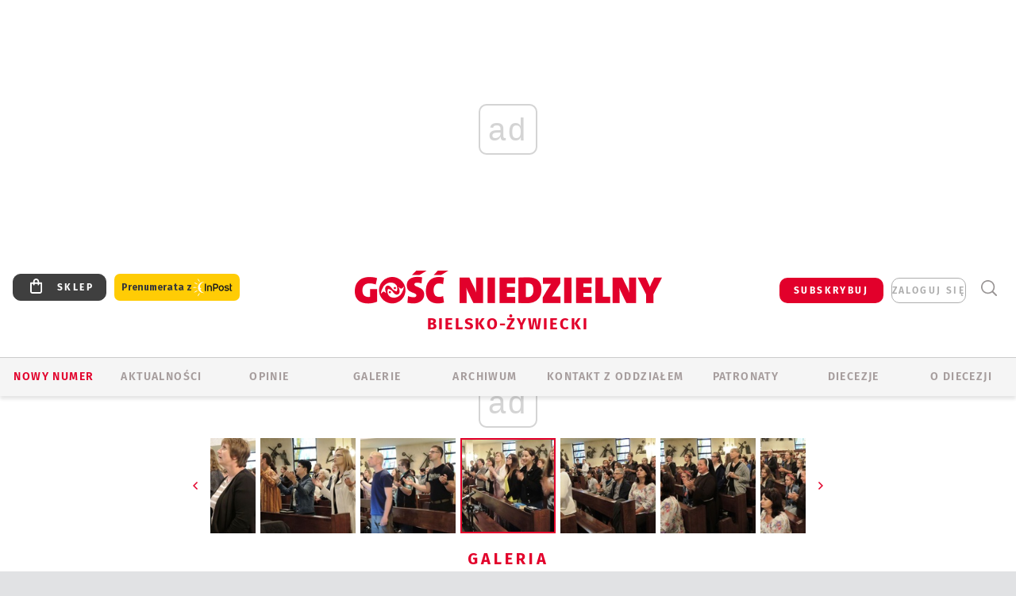

--- FILE ---
content_type: text/html; charset=utf-8
request_url: https://bielsko.gosc.pl/gal/pokaz/3227242.Tehillah-i-misjonarz-milosierdzia-mlodym/37
body_size: 31121
content:
<!DOCTYPE html PUBLIC "-//W3C//DTD XHTML 1.0 Transitional//EN" "http://www.w3.org/TR/xhtml1/DTD/xhtml1-transitional.dtd">
<html xmlns="http://www.w3.org/1999/xhtml">
<head>

	<meta http-equiv="Content-Type" content="text/html; charset=utf-8" />
	<meta http-equiv="Content-Language" content="pl" />
	<meta http-equiv="X-UA-Compatible" content="IE=edge" />
	<title>Tehillah i misjonarz miłosierdzia - młodym</title>
			<meta name="author" content="Instytut Gość Media">
		<meta name="generator" content="www.igomedia.pl">
		<meta property="og:site_name" content="Instytut Gość Media">
		<meta name="viewport" content="width=device-width, initial-scale=1.0" />

	<meta http-equiv="refresh" content="3600">
			<meta moj="test">
		<link rel="stylesheet" type="text/css" href="/static/themes/gosc-2022/service.min.css?_=AnE4COV04vaK84a7WLpcg"/>
		<link href="https://fonts.googleapis.com/css2?family=Fira+Sans:wght@400;600;700;800&amp;family=Open+Sans:wght@400;500;600;700;800&amp;display=swap" rel="stylesheet" />		<style type="text/css">@font-face {  font-family: 'Fira-regular';font-display: swap;src:url('/static/themes/gosc-2022/fonts/FiraSans-Regular.ttf') format('truetype'),url('/static/themes/gosc-2022/fonts/gosc-2022/FiraSans-Regular.woff') format('woff');font-weight: normal;font-style: normal;}@font-face {  font-family: 'Fira-medium';font-display: swap;src:url('/static/themes/gosc-2022/fonts/FiraSans-Medium.ttf') format('truetype'),url('/static/themes/gosc-2022/fonts/gosc-2022/FiraSans-Medium.woff') format('woff');font-weight: 500;font-style: normal;}@font-face {  font-family: 'Fira-semibold';font-display: swap;src:url('/static/themes/gosc-2022/fonts/FiraSans-SemiBold.ttf') format('truetype'),url('/static/themes/gosc-2022/fonts/gosc-2022/FiraSans-SemiBold.woff') format('woff');font-weight: 600;font-style: normal;}@font-face {  font-family: 'Fira-bold';font-display: swap;src:url('/static/themes/gosc-2022/fonts/FiraSans-Bold.ttf') format('truetype'),url('/static/themes/gosc-2022/fonts/gosc-2022/FiraSans-Bold.woff') format('woff');font-weight: 700;font-style: normal;}@font-face {  font-family: 'Fira-extrabold';font-display: swap;src:url('/static/themes/gosc-2022/fonts/FiraSans-ExtraBold.ttf') format('truetype'),url('/static/themes/gosc-2022/fonts/gosc-2022/FiraSans-ExtraBold.woff') format('woff');font-weight: 800;font-style: normal;} @font-face {  font-family: 'PTSerif-Regular';font-display: swap;src:url('/static/themes/gosc-2022/fonts/PTSerif-Regular.ttf') format('truetype'),url('/static/themes/gosc-2022/fonts/gosc-2022/PTSerif-Regular.woff') format('woff');font-weight: 400;font-style: normal;}@font-face {  font-family: 'PTSerif-Italic';font-display: swap;src:url('/static/themes/gosc-2022/fonts/PTSerif-Italic.ttf') format('truetype'),url('/static/themes/gosc-2022/fonts/gosc-2022/PTSerif-Italic.woff') format('woff');font-weight: 400;font-style: normal;}@font-face {  font-family: 'PTSerif-BoldItalic';font-display: swap;src:url('/static/themes/gosc-2022/fonts/PTSerif-BoldItalic.ttf') format('truetype'),url('/static/themes/gosc-2022/fonts/gosc-2022/PTSerif-BoldItalic.woff') format('woff');font-weight: 700;font-style: normal;}@font-face {  font-family: 'PTSerif-Bold';font-display: swap;src:url('/static/themes/gosc-2022/fonts/PTSerif-Bold.ttf') format('truetype'),url('/static/themes/gosc-2022/fonts/gosc-2022/PTSerif-Bold.woff') format('woff');font-weight: 700;font-style: normal;} </style>		<style type="text/css">@font-face {  font-family: 'icomoon';  src:  url('/static/themes/gosc-2022/fonts/icomoon.eot?5um8d2');  src:  url('/static/themes/gosc-2022/fonts/icomoon.eot?5um8d2#iefix') format('embedded-opentype'),    url('/static/themes/gosc-2022/fonts/icomoon.ttf?5um8d2') format('truetype'),    url('/static/themes/gosc-2022/fonts/icomoon.woff?5um8d2') format('woff'),    url('/static/themes/gosc-2022/fonts/icomoon.svg?5um8d2#icomoon') format('svg');  font-weight: normal;  font-style: normal;}  </style>

		

		

	<script type='text/javascript'>
			window.CookieMsgVersion = 3;
		window.PrivacyPolicyContentURL = "https://www.wiara.pl/_int/welcome-message";
		var wre={"web":{},"api":{"DEBUG":false,"ReportProblem":null,"GetHelp":null,"LoginLayer":null,"ReportJSWarns":false,"migrateMute":true,"ServiceWorker":"/static/js/sw.min.js"},"includes":{}};
		wre.Ready=function(cb){};
		wre.EmitDone=function(cb){};
		wre.IncReqScripts=function(){wre._req_scripts++};
		wre._req_scripts=0;
		wre.IsMenuInteractionDisabled = false;

		wre.api.MOBILE=false;
		(function() {
			"use strict";
			var readyList=[],readyFired=false,inst=false,d=document;
			function ready(){if(!readyFired){readyFired=true;for(var i=0;i<readyList.length;i++){readyList[i].fn.call(window,readyList[i].ctx);}readyList=null;}};
			wre.Ready=function(callback,context){if(readyFired||!wre._req_scripts){setTimeout(function(){callback(context);},1);return;}else{readyList.push({fn:callback,ctx:context});}};
			wre.EmitDone=function(){wre._req_scripts--;if(wre._req_scripts <= 0){ready();}};
		})();
		
	</script>

		
	<script type="text/javascript">
	/* <![CDATA[ */
		wre.api.SERVICE_ROOT = "/";
		wre.api.ReportProblem = "x9b5327ec.xff17b375";
		wre.api.GetHelp = "x014234ef.x09b49125";
		wre.api.LoginLayer = "xedcfe968.x2b43a516";
		wre.api.ReportAbuse = "x9b5327ec.x3d8cf562";
		wre.api.UserInfoTooltip = "xedcfe968.x62ac0126";
		wre.api.NewMessage = "xedcfe968.xeda7861c";
		wre.api.AddFriend = "xedcfe968.xd4d39bc2";
		wre.api.ManageFollowers = "x52c6d494.x6ed3e580";
		wre.api.Sink = "https://www.wiara.pl/sink";
		wre.api.Logout = "x2983bb04.x8d97e42a";
		wre.api.CommentVote = "x52c6d494.x70f961d2";
		wre.api.CommentAbuse = "x52c6d494.xba877c6c";
		wre.api.Adverts = true;
		wre.api.AdvertsDFPAsync = true;
		wre.api.SessionKey = "wiara_sid";
		wre.api.CookiePrefix = "";
		wre.api.WidgetsFrame = 3;
		wre.api.community = {};

			wre.includes.player = ["//wf2.xcdn.pl/static/js/player-audio.min.js?_=DbqkyN6fmGisRAfVDxmjVg"];
			wre.includes.mejs = ["//wf1.xcdn.pl/static/js/jquery/mejs/build-4.2.9/mediaelement-and-player.min.js?_=rJ6hiWug6GJG9U_yXnqA"];
	/* ]]> */
	</script>
		<script>wre.IncReqScripts();</script>

				<script type="text/javascript" src="//wf2.xcdn.pl/static/js/desktop.min.js?_=RWmnpgjgMKjJ3jF0rWZOQ"></script>
		<script type="text/javascript">
			$(function(){
				wre.EmitDone();
			});
		</script>

			<script>wre.recaptcha_v3_key="6LfKq5UUAAAAAMU4Rd1_l_MKSJAizQb5Mk_8bFA_";</script>
			<script src="https://www.google.com/recaptcha/api.js?render=6LfKq5UUAAAAAMU4Rd1_l_MKSJAizQb5Mk_8bFA_" async></script>
		<script type="text/javascript">
			wre.Ready(function() {
				$(document).on("mobileinit", function () {
					$.mobile.ajaxEnabled = false;
				});
			});
		</script>
			<script type="text/javascript" src="/static/themes/gosc-2022/script.min.js?_=j1vDPSeeUqk73fDAPSvS0Q"></script>
		
<script type="text/javascript">
/* <![CDATA[ */
			(function(i,s,o,g,r,a,m){i['GoogleAnalyticsObject']=r;i[r]=i[r]||function(){
			(i[r].q=i[r].q||[]).push(arguments)},i[r].l=1*new Date();a=s.createElement(o),
			m=s.getElementsByTagName(o)[0];a.async=1;a.src=g;m.parentNode.insertBefore(a,m)
			})(window,document,'script','//www.google-analytics.com/analytics.js','ga');
											ga('create', "UA-22353525-1", {
					cookieDomain: ".gosc.pl",
					legacyCookieDomain: ".gosc.pl"
				});
				ga('send', 'pageview');

			ga('set', 'anonymizeIp', true);
	
/* ]]> */
</script>

				
<script type="text/javascript">
/* <![CDATA[ */

			(function(w,d,s,l,i){w[l]=w[l]||[];w[l].push({'gtm.start': new Date().getTime(),event:'gtm.js'});var f=d.getElementsByTagName(s)[0], j=d.createElement(s),dl=l!='dataLayer'?'&l='+l:'';j.async=true;j.src= 'https://www.googletagmanager.com/gtm.js?id='+i+dl;f.parentNode.insertBefore(j,f); })(window,document,'script','dataLayer',"GTM-M2KF7KL9");
		
/* ]]> */
</script>

		
							 

							<script async src="https://get.optad360.io/sf/9e19397e-ea56-4dde-8591-6a48bbe70d81/plugin.min.js"></script>
	<script type="text/javascript" src="/static/js/browser-update.min.js?_=15958" async="async" defer="defer"></script>

	<link href="https://bielsko.gosc.pl/rss/rtr/135dca.Gosc-w-diecezji-bielsko-zywieckiej" type="application/atom+xml" title="Gość w diecezji bielsko-żywieckiej" rel="alternate" />
<link href="/static/themes/gosc-2022/touch-icons/touch-icon-192x192.png" rel="icon" sizes="192x192"/>
<link href="/static/themes/gosc-2022/touch-icons/180gn.png" rel="apple-touch-icon-precomposed" sizes="180x180"/>
<link href="/static/themes/gosc-2022/touch-icons/152gn.png" rel="apple-touch-icon-precomposed" sizes="152x152"/>
<link href="/static/themes/gosc-2022/touch-icons/144gn.png" rel="apple-touch-icon-precomposed" sizes="144x144"/>
<link href="/static/themes/gosc-2022/touch-icons/120gn.png" rel="apple-touch-icon-precomposed" sizes="120x120"/>
<link href="/static/themes/gosc-2022/touch-icons/114gn.png" rel="apple-touch-icon-precomposed" sizes="114x114"/>
<link href="/static/themes/gosc-2022/touch-icons/76gn.png" rel="apple-touch-icon-precomposed" sizes="76x76"/>
<link href="/static/themes/gosc-2022/touch-icons/72gn.png" rel="apple-touch-icon-precomposed" sizes="72x72"/>
<link href="/static/themes/gosc-2022/touch-icons/apple-touch-icon-precomposed.png" rel="apple-touch-icon-precomposed"/>
<link rel="manifest" href="https://bielsko.gosc.pl/manifest.webmanifest.json"/>
<meta name="msapplication-TileColor" content="#da532c"/>
<meta name="theme-color" content="#ffffff"/>
<link rel="shortcut icon" href="/static/themes/gosc-2022/favicon.ico?v=ZWEkeS2uxXpV5QwhieNaZw" type="image/x-icon" />

	<meta property="fb:app_id" content="314192143101"/>

		

							<meta name="description" content="​Uwielbieniowy zespół muzyczny Tehillah, towarzyszący swoimi talentami podczas Mszy św. z modlitwą o uzdrowienie w drugie niedziele miesiąca o 14.00 w..."/>
					<link rel="next" href="/gal/pokaz/3227242.Tehillah-i-misjonarz-milosierdzia-mlodym/38"/>
					<link rel="prev" href="/gal/pokaz/3227242.Tehillah-i-misjonarz-milosierdzia-mlodym/36"/>
					<meta property="og:type" content="album"/>
					<meta property="og:title" content="Tehillah i misjonarz miłosierdzia - młodym"/>
					<meta property="og:description" content="​Uwielbieniowy zespół muzyczny Tehillah, towarzyszący swoimi talentami podczas Mszy św. z modlitwą o uzdrowienie w drugie niedziele miesiąca o 14.00 w..."/>
					<meta property="og:url" content="https://bielsko.gosc.pl/gal/spis/3227242.Tehillah-i-misjonarz-milosierdzia-mlodym"/>
					<meta property="article:section" content="Religion"/>
					<meta property="article:published_time" content="2016-06-12T01:13:36Z"/>
					<meta property="article:modified_time" content="2016-06-12T08:30:30Z"/>
							<meta property="og:image" content="https://wf2.xcdn.pl/files/16/06/12/686100_RImb_IMG_2815_C1200x1200-ldn5T.png.webp?conv=JGQFAAAABLAEsAAV5wyn"/>
					<meta property="og:image:src" content="https://wf2.xcdn.pl/files/16/06/12/686100_RImb_IMG_2815_C1200x1200-ldn5T.png.webp?conv=JGQFAAAABLAEsAAV5wyn"/>
					<meta property="og:image:type" content="image/png"/>
					<meta property="og:image:alt" content=""/>
					<meta property="og:image:width" content="800"/>
					<meta property="og:image:height" content="533"/>
					<meta property="og:image" content="https://bielsko.gosc.pl/static/images/base/gosc.jpg"/>
					<meta property="og:site_name" content="bielsko.gosc.pl"/>
<script type="application/ld+json">{"@context": "https://schema.org", "url": "https://bielsko.gosc.pl", "name": "Go\u015b\u0107 Bielsko-\u017bywiecki"}</script>
	<meta name="msapplication-config" content="none"/>
</head>
<body id="body"  class="app-Gallery">
			<noscript><iframe src="https://www.googletagmanager.com/ns.html?id=GTM-M2KF7KL9" height="0" width="0" style="display:none;visibility:hidden"></iframe></noscript>












		
	<div id="fb-root"></div>
	<script>
	window.fbAsyncInit=function() {FB.init({appId:"314192143101",xfbml:true,version:'v2.9'});};
	(function(d, s, id) {
		var js, fjs = d.getElementsByTagName(s)[0];
		if (d.getElementById(id)) return;
		js = d.createElement(s); js.id = id; js.async=1;
		js.src = "//connect.facebook.net/pl_PL/sdk.js";
		fjs.parentNode.insertBefore(js, fjs);
		}(document, 'script', 'facebook-jssdk'));
	</script>

				
<script type="text/javascript">
/* <![CDATA[ */

			var pp_gemius_identifier = new String(".WeQdKNcP0yvWIC6T6bZ7KbSjw3IrudYNKHgxYeSCmb.c7");
			var org_gemius_identifier = new String(".WeQdKNcP0yvWIC6T6bZ7KbSjw3IrudYNKHgxYeSCmb.c7");
			function gemius_pending(i) { window[i] = window[i] || function() {var x = window[i+'_pdata'] = window[i+'_pdata'] || []; x[x.length]=arguments;};};
			gemius_pending('gemius_hit'); gemius_pending('gemius_event'); gemius_pending('pp_gemius_hit'); gemius_pending('pp_gemius_event');
			(function(d,t) {try {var gt=d.createElement(t),s=d.getElementsByTagName(t)[0],l='http'+((location.protocol=='https:')?'s':''); gt.setAttribute('async','async');
			gt.setAttribute('defer','defer'); gt.src=l+'://gapl.hit.gemius.pl/xgemius.js'; s.parentNode.insertBefore(gt,s);} catch (e) {}})(document,'script');
		
/* ]]> */
</script>

			

<div id="w">


<div id="NewReleaseLayer" style="display:none">
	<a href="#" class="BtnClose" style="font-size:16px">Powrót do strony</a>
	<div class="Content"></div>
</div>

					
				





		<div class="wp-bd webpart-wrap-layout wp-el" >




	<div class="c layout-1280">
	<div class="c1280 LayoutColumn Col0">
		





		<div class="wp-bd webpart-wrap-layout_column wp-el" >






		<div class="wp-bd webpart-wrap-raw_html wp-el" >
<ins class="staticpubads89354" data-slot="1"></ins>
	
		</div>




<div class="pos-sticky">


		<div class="wp-bd webpart-wrap-layout webpart-bg-99CCFF wp-el" >




	<div class=" fr1_99CCFF layout-1" style="width: 100%; clear:both">
	<div class="c1 LayoutColumn Col0">
		





		<div class="wp-bd webpart-wrap-layout_column wp-el" >






		<div class="wp-bd webpart-wrap-HeaderMobile wp-el" style="padding-top:0px;margin-top:0;">








 
<div id="topHead" class="layout-1200 d-flex justify-content-between ">
	<ul>
		<li class="fixed-soc-icon"><a href="javascript:void(0)" class="ShowWidget" data-widget="SimpleLayer" data-widget-class="WidgetAllServices" data-url="/_int/widget-all-services">nasze media</a></li>
		<li class="fixed-soc-icon ct"><a href="javascript:void(0)" class="ShowWidget" data-widget="ContactForm" data-widget-class="ContactFormServices">Kontakt</a></li>
	</ul>

	<div class="navBox">
		<div class="nav-shop"><a href="http://sklep.gosc.pl/"><span class="icon-buy"></span></a></div>
		
		<div class="nav-dropdown nav-login-box">
			<a class="subskrypcja" href="/Subskrypcja">SUBSKRYBUJ</a>


				<a href="" class="nav-login-box__toggler DropdownToggler icon-avatar">zaloguj się</a>
			<div class="nav-dropdown__inner">
			<div class="nav-dropdown-header">PROFIL UŻYTKOWNIKA</div>
					<div class="nav-login-box__login">
						<div class="nav-login-box__header">
							Wygląda na to, że nie jesteś jeszcze zalogowany.
						</div>
	
						<div id="l">
							<div class="l1"><a href="https://moj.gosc.pl/" class="b show-layer-login" title="zaloguj się">zaloguj się</a></div>
							<div class="nav-login-text-box">
								lub
							</div>
							<div class="l2"><a href="https://moj.gosc.pl/rejestracja" class="b" title="załóż konto">zarejestruj się</a></div>
						</div>
					</div>
			</div>
		</div>
	
			<form class="search" method="get" id="search_form" action="/wyszukaj/wyrazy">
				<button class="search__button SearchButton icon-search-light" type="button" data-role="none">Wyszukiwarka</button>
				<div class="search__content">
						<input type="text" data-role="none" class="search__input" name="q" class="input" placeholder="Wyszukaj..." value="" />
					<input type="submit" data-role="none" class="search__submit" id="search" value="szukaj" data-width="233" />
				</div>
			</form>
	



		
	</div>

</div>


	<div class="service-header">
			<div class="layout-1200">
				
					<a href="https://gosc.pl" class="custom-logo">
						<img src="//wf2.xcdn.pl/files/24.bkt/02/22/597815_2Q6V_349941_pWqT_Group_1929gnlog.png" alt="Wiara.pl - Serwis">
					</a>
					<h2>Bielsko-Żywiecki<span class="title-decorate"></span></h2>
			</div>

	</div>

<div class="menuWrapper">



		

</div>





<script type="text/javascript">
/* <![CDATA[ */
	$(function(){
		
	wre.web.InstallMobileHeader();
	wre.web.InstallLayoutGroups();

	});

/* ]]> */
</script>


	
		</div>






		<div class="wp-bd webpart-wrap-menu wp-el" >






<div id="h4" class=""><div id="h4_">
	

	<ul id="rm">

		

							<li class="m1">
				<a href="#" rel="nofollow" class="cur_def">Nowy numer</a>
				


			</li>

							<li class="m2">
				<a href="/Wiadomosci" class="">AKTUALNOŚCI</a>
				


			</li>

							<li class="m3">
				<a href="/Komentarze" class="">OPINIE</a>
				


			</li>

							<li class="m4">
				<a href="/Galerie" class="">GALERIE</a>
				


			</li>

							<li class="m5">
				<a href="/Archiwum" class="">ARCHIWUM</a>
				


			</li>

							<li class="m6">
				<a href="/doc/1203610.Redakcja-Goscia-Bielsko-Zywieckiego" class="">KONTAKT Z ODDZIAŁEM</a>
				


			</li>

							<li class="m7">
				<a href="/Patronaty" class="">Patronaty</a>
				


			</li>

							<li class="m8">
				<a href="#" rel="nofollow" class="cur_def">Diecezje</a>
				

	<ul>

		

							<li class="">
				<a href="http://bielsko.gosc.pl" class="">Bielsko-Żywiecka</a>
				


			</li>

							<li class="">
				<a href="http://elblag.gosc.pl" class="">Elbląska</a>
				


			</li>

							<li class="">
				<a href="http://gdansk.gosc.pl" class="">Gdańska</a>
				


			</li>

							<li class="">
				<a href="http://gliwice.gosc.pl" class="">Gliwicka</a>
				


			</li>

							<li class="">
				<a href="http://katowice.gosc.pl" class="">Katowicka</a>
				


			</li>

							<li class="">
				<a href="http://koszalin.gosc.pl" class="">Koszalińsko-Kołobrzeska</a>
				


			</li>

							<li class="">
				<a href="http://krakow.gosc.pl" class="">Krakowska</a>
				


			</li>

							<li class="">
				<a href="http://legnica.gosc.pl" class="">Legnicka</a>
				


			</li>

							<li class="">
				<a href="http://lublin.gosc.pl" class="">Lubelska</a>
				


			</li>

							<li class="">
				<a href="http://lowicz.gosc.pl" class="">Łowicka</a>
				


			</li>

							<li class="">
				<a href="http://opole.gosc.pl" class="">Opolska</a>
				


			</li>

							<li class="">
				<a href="http://plock.gosc.pl" class="">Płocka</a>
				


			</li>

							<li class="">
				<a href="http://radom.gosc.pl" class="">Radomska</a>
				


			</li>

							<li class="">
				<a href="http://sandomierz.gosc.pl" class="">Sandomierska</a>
				


			</li>

							<li class="">
				<a href="http://swidnica.gosc.pl" class="">Świdnicka</a>
				


			</li>

							<li class="">
				<a href="http://tarnow.gosc.pl" class="">Tarnowska</a>
				


			</li>

							<li class="">
				<a href="http://olsztyn.gosc.pl" class="">Warmińska</a>
				


			</li>

							<li class="">
				<a href="http://warszawa.gosc.pl" class="">Warszawska</a>
				


			</li>

							<li class="">
				<a href="http://wroclaw.gosc.pl" class="">Wrocławska</a>
				


			</li>

							<li class="z">
				<a href="http://zgg.gosc.pl" class="">Zielonogórsko-Gorzowska</a>
				


			</li>

	</ul>

			</li>

							<li class="m9">
				<a href="/doc/1203527.Historia" class="">O DIECEZJI</a>
				

	<ul>

		

							<li class="">
				<a href="#" rel="nofollow" class="cur_def">Historia</a>
				


			</li>

							<li class="">
				<a href="#" rel="nofollow" class="cur_def">Biskupi</a>
				


			</li>

							<li class="z">
				<a href="#" rel="nofollow" class="cur_def">Parafie</a>
				


			</li>

	</ul>

			</li>

	</ul>

</div></div>

<script type="text/javascript">
/* <![CDATA[ */
$(function(){
	$('#rm li').mouseenter(function() {
		$(this).addClass('sfhover');
	}).mouseleave(function() {
		$(this).removeClass('sfhover');
	});
});
/* ]]> */
</script>

	
		</div>




		

		<div class="wp-el  wiara2015_left wp-has-title" >
				<div class="wp-bd webpart-wrap-Objects" >
				<a class="LayoutAnchor Anchor" name="Najnowsze-Wydania"></a>

			<div class="cf cN_wiara2015_left ">
					<h4 class=""><span>Najnowsze Wydania</span></h4>
			</div>





<ul class="im-220x270 img-on-hover ">
		
		<li class="prio0">
			<a class="" href="https://www.gosc.pl/wyszukaj/wydanie/przeglad/92063c.GN-4-2026" title="GN 4/2026">
				
	<div class="imgBox">
				<img class="" src="//wf1.xcdn.pl/files/26.bkt/01/21/07/975983_mAVw_gn04r2026okladka_71.jpg.webp" alt="GN 4/2026" />
			
	<div class="iconType">
	</div>
	</div>

				<span class="sb h hnTitle">
				
					<strong class="sb">GN 4/2026</strong>
					<span class="sb">Dokument:(9569853,Życzliwa obojętność i&nbsp;rozszerzający się wszechświat)</span>
				</span>
			</a>
		</li>
		
		<li class="prio0">
			<a class="" href="https://www.gosc.pl/wyszukaj/wydanie/przeglad/91ea1c.GN-3-2026" title="GN 3/2026">
				
	<div class="imgBox">
				<img class="" src="//wf2.xcdn.pl/files/26.bkt/01/14/07/371135_wTdj_gn03r2026okladka_71.jpg.webp" alt="GN 3/2026" />
			
	<div class="iconType">
	</div>
	</div>

				<span class="sb h hnTitle">
				
					<strong class="sb">GN 3/2026</strong>
					<span class="sb">Dokument:(9562653,Walec się toczy, ale kolęda jak szła, tak idzie)</span>
				</span>
			</a>
		</li>
		
		<li class="prio0">
			<a class="" href="https://www.gosc.pl/wyszukaj/wydanie/przeglad/91d0ee.GN-2-2026" title="GN 2/2026">
				
	<div class="imgBox">
				<img class="" src="//wf2.xcdn.pl/files/26.bkt/01/07/12/785701_tpSk_02GN2026_71.jpg.webp" alt="GN 2/2026" />
			
	<div class="iconType">
	</div>
	</div>

				<span class="sb h hnTitle">
				
					<strong class="sb">GN 2/2026</strong>
					<span class="sb">Dokument:(9556207,Ze strachu  nawet o&nbsp;tym nie myślimy)</span>
				</span>
			</a>
		</li>
		
		<li class="prio0">
			<a class="" href="https://www.gosc.pl/wyszukaj/wydanie/przeglad/91a15e.GN-1-2026" title="GN 1/2026">
				
	<div class="imgBox">
				<img class="" src="//wf2.xcdn.pl/files/25.bkt/12/31/06/159421_3bOA_gn01r2026okladka_71.jpg.webp" alt="GN 1/2026" />
			
	<div class="iconType">
	</div>
	</div>

				<span class="sb h hnTitle">
				
					<strong class="sb">GN 1/2026</strong>
					<span class="sb">Dokument:(9544031,Człowiek  – gatunek na wymarciu)</span>
				</span>
			</a>
		</li>
		
		<li class="prio0">
			<a class="" href="https://www.gosc.pl/wyszukaj/wydanie/przeglad/91735a.GN-51-2025" title="GN 51/2025">
				
	<div class="imgBox">
				<img class="" src="//wf2.xcdn.pl/files/25.bkt/12/17/07/951597_JcUZ_gn5152r2925okladka_71.jpg.webp" alt="GN 51/2025" />
			
	<div class="iconType">
	</div>
	</div>

				<span class="sb h hnTitle">
				
					<strong class="sb">GN 51/2025</strong>
					<span class="sb">Dokument:(9532251,Pokój ludziom na ziemi i&nbsp;na Ukrainie)</span>
				</span>
			</a>
		</li>
</ul>

	
		</div>
		</div>

	
		</div>

	</div>

</div>

	
		</div>
</div>

	
		</div>

	</div>

</div>

	
		</div>
				
				





		<div class="wp-bd webpart-wrap-layout wp-el" >




	<div class="c layout-1280">
	<div class="c1280 LayoutColumn Col0">
		





		<div class="wp-bd webpart-wrap-layout_column wp-el" >






		<div class="wp-bd webpart-wrap-Navigation wp-el" >



<div class="breadcrumbs-w"><div class="breadcrumbs"><div class="breadcrumbs_">

	<div class="path" itemscope itemtype="http://schema.org/BreadcrumbList">
		<span itemprop="itemListElement" itemscope itemtype="http://schema.org/ListItem"><a href="https://bielsko.gosc.pl" itemid="https://bielsko.gosc.pl" itemscope itemtype="http://schema.org/Thing" itemprop="item"><span itemprop="name">bielsko.gosc.pl</span></a><meta itemprop="position" content="1" /></span>

			<span class="path-divider">→</span> <span itemprop="itemListElement" itemscope itemtype="http://schema.org/ListItem"><a href="/gal/spis/3227242.Tehillah-i-misjonarz-milosierdzia-mlodym" itemscope itemtype="http://schema.org/Thing" itemprop="item" itemid="/gal/spis/3227242.Tehillah-i-misjonarz-milosierdzia-mlodym"><span itemprop="name">Tehillah i misjonarz miłosierdzia - młodym</span></a><meta itemprop="position" content="2" /></span>

	</div>


</div></div></div>

	
		</div>












	

		<div class=" ">

		
				





		<div class=" ">

		
<div class="doc-images">
	<div class="cf txt att-gallery">

		<h1>Tehillah i misjonarz miłosierdzia - młodym 
	<div class="iconType">
			<span class="icon-photo">64</span>
	</div>
</h1>

			<div class="gal-preview">
				<div id="GalleryContainer">
					
	
	<div class="cf">
		<div class="gal-rank">
			
	<div id="RankLayer" class="gal-rank">
		<span class="vote-rate loading">Ocena</span>
	</div>
	
<script type="text/javascript">
/* <![CDATA[ */
	$(function(){
		
		wre.ajax_post($("#RankLayer"), "x8590385f.xcbb7d16a", {gallery:3227242,att:3227271,key:"MGJjYmFmNWQwMDU3"});
	
	});

/* ]]> */
</script>

		</div>
		<div class="gal-p-nrs l">
			<span class="gal-p-current_page">37</span> <span class="gal-p-divider">/</span> <span class="gal-p-objects_count">64</span>
		</div>
	</div>
	
	<div class="gal-page-nav">
			<div class="gal-page-next r">
					<a class="InPlaceLink" data-container="#GalleryContainer" data-content="/_int/gal/pokaz/3227242.Tehillah-i-misjonarz-milosierdzia-mlodym/38" href="/gal/pokaz/3227242.Tehillah-i-misjonarz-milosierdzia-mlodym/38#gt" title="następne">
						<span class="icon-arrow-right"></span>
					</a>
			</div>
			<div class="gal-page-prev r">
					<a class="InPlaceLink" data-container="#GalleryContainer" data-content="/_int/gal/pokaz/3227242.Tehillah-i-misjonarz-milosierdzia-mlodym/36" href="/gal/pokaz/3227242.Tehillah-i-misjonarz-milosierdzia-mlodym/36#gt" >
						<span class="icon-arrow-left"></span>
					</a>
			</div>
	</div>
	
				<div class="doc-gallery">
		<div class="doc-gallery__img">
			<a href="//wf2.xcdn.pl/files/16/06/12/686097_gIKg_DSCN3108_83.jpg.webp" data-lightbox="image"><img src="//wf2.xcdn.pl/files/16/06/12/686097_gIKg_DSCN3108_98.jpg.webp" alt="Tehillah i misjonarz miłosierdzia - młodym" style="min-width: 750px; min-height: 472px"/></a>
			<a href="#" onclick="$(this).prev().trigger('click'); return false;" class="img_enlarge" title="Powiększ">&nbsp;</a>
		</div>
			</div>



				</div>
			</div>
			
<script type="text/javascript">
/* <![CDATA[ */
	$(function(){
		
				wre.web.InstallInPlaceContainer({
					el: $("#GalleryContainer"),
					href: "/gal/pokaz/3227242.Tehillah-i-misjonarz-milosierdzia-mlodym/37#gt",
					url: "/_int/gal/pokaz/3227242.Tehillah-i-misjonarz-milosierdzia-mlodym/37"
				});
			
	});

/* ]]> */
</script>

		

		<div>
				
	<div id="GalPreviews" class="inline-slider">
		<a href="javascript:void(0)" rel="nofollow" class="MoveArrow" data-direction="ToBegining">⏮</a>
		<a href="javascript:void(0)" rel="nofollow" class="MoveArrow" data-direction="Back">⏪</a>
		<div class="content">
			<ul id="GalleryList" class="gal-type-3">
					
					<li class="t1 " data-url="/gal/pokaz/3227242.Tehillah-i-misjonarz-milosierdzia-mlodym#gt">
							<a class="InPlaceLink" data-container="#GalleryContainer" data-content="/_int/gal/pokaz/3227242.Tehillah-i-misjonarz-milosierdzia-mlodym" href="/gal/pokaz/3227242.Tehillah-i-misjonarz-milosierdzia-mlodym#gt">
										<span class="img "><img src="//wf1.xcdn.pl/files/16/06/12/686100_RImb_IMG_2815_70.jpg.webp" alt="Tehillah i misjonarz miłosierdzia - młodym"/></span>

							</a>
						</a>
					</li>
					
					<li class="t1 " data-url="/gal/pokaz/3227242.Tehillah-i-misjonarz-milosierdzia-mlodym/2#gt">
							<a class="InPlaceLink" data-container="#GalleryContainer" data-content="/_int/gal/pokaz/3227242.Tehillah-i-misjonarz-milosierdzia-mlodym/2" href="/gal/pokaz/3227242.Tehillah-i-misjonarz-milosierdzia-mlodym/2#gt">
										<span class="img "><img src="//wf2.xcdn.pl/files/16/06/12/686100_nnVu_IMG_2822_70.jpg.webp" alt="Tehillah i misjonarz miłosierdzia - młodym"/></span>

							</a>
						</a>
					</li>
					
					<li class="t1 " data-url="/gal/pokaz/3227242.Tehillah-i-misjonarz-milosierdzia-mlodym/3#gt">
							<a class="InPlaceLink" data-container="#GalleryContainer" data-content="/_int/gal/pokaz/3227242.Tehillah-i-misjonarz-milosierdzia-mlodym/3" href="/gal/pokaz/3227242.Tehillah-i-misjonarz-milosierdzia-mlodym/3#gt">
										<span class="img "><img src="//wf1.xcdn.pl/files/16/06/12/686100_6ssV_IMG_2824_70.jpg.webp" alt="Tehillah i misjonarz miłosierdzia - młodym"/></span>

							</a>
						</a>
					</li>
					
					<li class="t1 " data-url="/gal/pokaz/3227242.Tehillah-i-misjonarz-milosierdzia-mlodym/4#gt">
							<a class="InPlaceLink" data-container="#GalleryContainer" data-content="/_int/gal/pokaz/3227242.Tehillah-i-misjonarz-milosierdzia-mlodym/4" href="/gal/pokaz/3227242.Tehillah-i-misjonarz-milosierdzia-mlodym/4#gt">
										<span class="img "><img src="//wf2.xcdn.pl/files/16/06/12/686100_W04I_IMG_2826_70.jpg.webp" alt="Tehillah i misjonarz miłosierdzia - młodym"/></span>

							</a>
						</a>
					</li>
					
					<li class="t1 " data-url="/gal/pokaz/3227242.Tehillah-i-misjonarz-milosierdzia-mlodym/5#gt">
							<a class="InPlaceLink" data-container="#GalleryContainer" data-content="/_int/gal/pokaz/3227242.Tehillah-i-misjonarz-milosierdzia-mlodym/5" href="/gal/pokaz/3227242.Tehillah-i-misjonarz-milosierdzia-mlodym/5#gt">
										<span class="img "><img src="//wf2.xcdn.pl/files/16/06/12/686100_PQkw_IMG_2829_70.jpg.webp" alt="Tehillah i misjonarz miłosierdzia - młodym"/></span>

							</a>
						</a>
					</li>
					
					<li class="t1 " data-url="/gal/pokaz/3227242.Tehillah-i-misjonarz-milosierdzia-mlodym/6#gt">
							<a class="InPlaceLink" data-container="#GalleryContainer" data-content="/_int/gal/pokaz/3227242.Tehillah-i-misjonarz-milosierdzia-mlodym/6" href="/gal/pokaz/3227242.Tehillah-i-misjonarz-milosierdzia-mlodym/6#gt">
										<span class="img "><img src="//wf1.xcdn.pl/files/16/06/12/686099_9YDr_IMG_2830_70.jpg.webp" alt="Tehillah i misjonarz miłosierdzia - młodym"/></span>

							</a>
						</a>
					</li>
					
					<li class="t1 " data-url="/gal/pokaz/3227242.Tehillah-i-misjonarz-milosierdzia-mlodym/7#gt">
							<a class="InPlaceLink" data-container="#GalleryContainer" data-content="/_int/gal/pokaz/3227242.Tehillah-i-misjonarz-milosierdzia-mlodym/7" href="/gal/pokaz/3227242.Tehillah-i-misjonarz-milosierdzia-mlodym/7#gt">
										<span class="img "><img src="//wf2.xcdn.pl/files/16/06/12/686099_Kx47_IMG_2831_70.jpg.webp" alt="Tehillah i misjonarz miłosierdzia - młodym"/></span>

							</a>
						</a>
					</li>
					
					<li class="t1 " data-url="/gal/pokaz/3227242.Tehillah-i-misjonarz-milosierdzia-mlodym/8#gt">
							<a class="InPlaceLink" data-container="#GalleryContainer" data-content="/_int/gal/pokaz/3227242.Tehillah-i-misjonarz-milosierdzia-mlodym/8" href="/gal/pokaz/3227242.Tehillah-i-misjonarz-milosierdzia-mlodym/8#gt">
										<span class="img "><img src="//wf1.xcdn.pl/files/16/06/12/686099_PDQV_IMG_2835_70.jpg.webp" alt="Tehillah i misjonarz miłosierdzia - młodym"/></span>

							</a>
						</a>
					</li>
					
					<li class="t1 " data-url="/gal/pokaz/3227242.Tehillah-i-misjonarz-milosierdzia-mlodym/9#gt">
							<a class="InPlaceLink" data-container="#GalleryContainer" data-content="/_int/gal/pokaz/3227242.Tehillah-i-misjonarz-milosierdzia-mlodym/9" href="/gal/pokaz/3227242.Tehillah-i-misjonarz-milosierdzia-mlodym/9#gt">
										<span class="img "><img src="//wf2.xcdn.pl/files/16/06/12/686099_TNze_IMG_2841_70.jpg.webp" alt="Tehillah i misjonarz miłosierdzia - młodym"/></span>

							</a>
						</a>
					</li>
					
					<li class="t1 " data-url="/gal/pokaz/3227242.Tehillah-i-misjonarz-milosierdzia-mlodym/10#gt">
							<a class="InPlaceLink" data-container="#GalleryContainer" data-content="/_int/gal/pokaz/3227242.Tehillah-i-misjonarz-milosierdzia-mlodym/10" href="/gal/pokaz/3227242.Tehillah-i-misjonarz-milosierdzia-mlodym/10#gt">
										<span class="img "><img src="//wf1.xcdn.pl/files/16/06/12/686099_rZJz_IMG_2845_70.jpg.webp" alt="Tehillah i misjonarz miłosierdzia - młodym"/></span>

							</a>
						</a>
					</li>
					
					<li class="t1 " data-url="/gal/pokaz/3227242.Tehillah-i-misjonarz-milosierdzia-mlodym/11#gt">
							<a class="InPlaceLink" data-container="#GalleryContainer" data-content="/_int/gal/pokaz/3227242.Tehillah-i-misjonarz-milosierdzia-mlodym/11" href="/gal/pokaz/3227242.Tehillah-i-misjonarz-milosierdzia-mlodym/11#gt">
										<span class="img "><img src="//wf1.xcdn.pl/files/16/06/12/686099_Qz1X_IMG_2846_70.jpg.webp" alt="Tehillah i misjonarz miłosierdzia - młodym"/></span>

							</a>
						</a>
					</li>
					
					<li class="t1 " data-url="/gal/pokaz/3227242.Tehillah-i-misjonarz-milosierdzia-mlodym/12#gt">
							<a class="InPlaceLink" data-container="#GalleryContainer" data-content="/_int/gal/pokaz/3227242.Tehillah-i-misjonarz-milosierdzia-mlodym/12" href="/gal/pokaz/3227242.Tehillah-i-misjonarz-milosierdzia-mlodym/12#gt">
										<span class="img "><img src="//wf1.xcdn.pl/files/16/06/12/686099_8Dyu_IMG_2848_70.jpg.webp" alt="Tehillah i misjonarz miłosierdzia - młodym"/></span>

							</a>
						</a>
					</li>
					
					<li class="t1 " data-url="/gal/pokaz/3227242.Tehillah-i-misjonarz-milosierdzia-mlodym/13#gt">
							<a class="InPlaceLink" data-container="#GalleryContainer" data-content="/_int/gal/pokaz/3227242.Tehillah-i-misjonarz-milosierdzia-mlodym/13" href="/gal/pokaz/3227242.Tehillah-i-misjonarz-milosierdzia-mlodym/13#gt">
										<span class="img "><img src="//wf2.xcdn.pl/files/16/06/12/686099_Zs6t_IMG_2851_70.jpg.webp" alt="Tehillah i misjonarz miłosierdzia - młodym"/></span>

							</a>
						</a>
					</li>
					
					<li class="t1 " data-url="/gal/pokaz/3227242.Tehillah-i-misjonarz-milosierdzia-mlodym/14#gt">
							<a class="InPlaceLink" data-container="#GalleryContainer" data-content="/_int/gal/pokaz/3227242.Tehillah-i-misjonarz-milosierdzia-mlodym/14" href="/gal/pokaz/3227242.Tehillah-i-misjonarz-milosierdzia-mlodym/14#gt">
										<span class="img "><img src="//wf1.xcdn.pl/files/16/06/12/686099_mr3I_DSCN2980_70.jpg.webp" alt="Tehillah i misjonarz miłosierdzia - młodym"/></span>

							</a>
						</a>
					</li>
					
					<li class="t1 " data-url="/gal/pokaz/3227242.Tehillah-i-misjonarz-milosierdzia-mlodym/15#gt">
							<a class="InPlaceLink" data-container="#GalleryContainer" data-content="/_int/gal/pokaz/3227242.Tehillah-i-misjonarz-milosierdzia-mlodym/15" href="/gal/pokaz/3227242.Tehillah-i-misjonarz-milosierdzia-mlodym/15#gt">
										<span class="img "><img src="//wf2.xcdn.pl/files/16/06/12/686099_tpCk_DSCN2981_70.jpg.webp" alt="Tehillah i misjonarz miłosierdzia - młodym"/></span>

							</a>
						</a>
					</li>
					
					<li class="t1 " data-url="/gal/pokaz/3227242.Tehillah-i-misjonarz-milosierdzia-mlodym/16#gt">
							<a class="InPlaceLink" data-container="#GalleryContainer" data-content="/_int/gal/pokaz/3227242.Tehillah-i-misjonarz-milosierdzia-mlodym/16" href="/gal/pokaz/3227242.Tehillah-i-misjonarz-milosierdzia-mlodym/16#gt">
										<span class="img "><img src="//wf1.xcdn.pl/files/16/06/12/686099_Qx8I_DSCN2989_70.jpg.webp" alt="Tehillah i misjonarz miłosierdzia - młodym"/></span>

							</a>
						</a>
					</li>
					
					<li class="t1 " data-url="/gal/pokaz/3227242.Tehillah-i-misjonarz-milosierdzia-mlodym/17#gt">
							<a class="InPlaceLink" data-container="#GalleryContainer" data-content="/_int/gal/pokaz/3227242.Tehillah-i-misjonarz-milosierdzia-mlodym/17" href="/gal/pokaz/3227242.Tehillah-i-misjonarz-milosierdzia-mlodym/17#gt">
										<span class="img "><img src="//wf2.xcdn.pl/files/16/06/12/686099_sz3Q_DSCN2992_70.jpg.webp" alt="Tehillah i misjonarz miłosierdzia - młodym"/></span>

							</a>
						</a>
					</li>
					
					<li class="t1 " data-url="/gal/pokaz/3227242.Tehillah-i-misjonarz-milosierdzia-mlodym/18#gt">
							<a class="InPlaceLink" data-container="#GalleryContainer" data-content="/_int/gal/pokaz/3227242.Tehillah-i-misjonarz-milosierdzia-mlodym/18" href="/gal/pokaz/3227242.Tehillah-i-misjonarz-milosierdzia-mlodym/18#gt">
										<span class="img "><img src="//wf2.xcdn.pl/files/16/06/12/686098_9JRA_DSCN2995_70.jpg.webp" alt="Tehillah i misjonarz miłosierdzia - młodym"/></span>

							</a>
						</a>
					</li>
					
					<li class="t1 " data-url="/gal/pokaz/3227242.Tehillah-i-misjonarz-milosierdzia-mlodym/19#gt">
							<a class="InPlaceLink" data-container="#GalleryContainer" data-content="/_int/gal/pokaz/3227242.Tehillah-i-misjonarz-milosierdzia-mlodym/19" href="/gal/pokaz/3227242.Tehillah-i-misjonarz-milosierdzia-mlodym/19#gt">
										<span class="img "><img src="//wf1.xcdn.pl/files/16/06/12/686098_g7e2_DSCN2999_70.jpg.webp" alt="Tehillah i misjonarz miłosierdzia - młodym"/></span>

							</a>
						</a>
					</li>
					
					<li class="t1 " data-url="/gal/pokaz/3227242.Tehillah-i-misjonarz-milosierdzia-mlodym/20#gt">
							<a class="InPlaceLink" data-container="#GalleryContainer" data-content="/_int/gal/pokaz/3227242.Tehillah-i-misjonarz-milosierdzia-mlodym/20" href="/gal/pokaz/3227242.Tehillah-i-misjonarz-milosierdzia-mlodym/20#gt">
										<span class="img "><img src="//wf1.xcdn.pl/files/16/06/12/686098_6pTz_DSCN3006_70.jpg.webp" alt="Tehillah i misjonarz miłosierdzia - młodym"/></span>

							</a>
						</a>
					</li>
					
					<li class="t1 " data-url="/gal/pokaz/3227242.Tehillah-i-misjonarz-milosierdzia-mlodym/21#gt">
							<a class="InPlaceLink" data-container="#GalleryContainer" data-content="/_int/gal/pokaz/3227242.Tehillah-i-misjonarz-milosierdzia-mlodym/21" href="/gal/pokaz/3227242.Tehillah-i-misjonarz-milosierdzia-mlodym/21#gt">
										<span class="img "><img src="//wf2.xcdn.pl/files/16/06/12/686098_n4he_DSCN3026_70.jpg.webp" alt="Tehillah i misjonarz miłosierdzia - młodym"/></span>

							</a>
						</a>
					</li>
					
					<li class="t1 " data-url="/gal/pokaz/3227242.Tehillah-i-misjonarz-milosierdzia-mlodym/22#gt">
							<a class="InPlaceLink" data-container="#GalleryContainer" data-content="/_int/gal/pokaz/3227242.Tehillah-i-misjonarz-milosierdzia-mlodym/22" href="/gal/pokaz/3227242.Tehillah-i-misjonarz-milosierdzia-mlodym/22#gt">
										<span class="img "><img src="//wf1.xcdn.pl/files/16/06/12/686098_KktV_DSCN3029_70.jpg.webp" alt="Tehillah i misjonarz miłosierdzia - młodym"/></span>

							</a>
						</a>
					</li>
					
					<li class="t1 " data-url="/gal/pokaz/3227242.Tehillah-i-misjonarz-milosierdzia-mlodym/23#gt">
							<a class="InPlaceLink" data-container="#GalleryContainer" data-content="/_int/gal/pokaz/3227242.Tehillah-i-misjonarz-milosierdzia-mlodym/23" href="/gal/pokaz/3227242.Tehillah-i-misjonarz-milosierdzia-mlodym/23#gt">
										<span class="img "><img src="//wf2.xcdn.pl/files/16/06/12/686098_21N3_DSCN3039_70.jpg.webp" alt="Tehillah i misjonarz miłosierdzia - młodym"/></span>

							</a>
						</a>
					</li>
					
					<li class="t1 " data-url="/gal/pokaz/3227242.Tehillah-i-misjonarz-milosierdzia-mlodym/24#gt">
							<a class="InPlaceLink" data-container="#GalleryContainer" data-content="/_int/gal/pokaz/3227242.Tehillah-i-misjonarz-milosierdzia-mlodym/24" href="/gal/pokaz/3227242.Tehillah-i-misjonarz-milosierdzia-mlodym/24#gt">
										<span class="img "><img src="//wf2.xcdn.pl/files/16/06/12/686098_o6P2_DSCN3043_70.jpg.webp" alt="Tehillah i misjonarz miłosierdzia - młodym"/></span>

							</a>
						</a>
					</li>
					
					<li class="t1 " data-url="/gal/pokaz/3227242.Tehillah-i-misjonarz-milosierdzia-mlodym/25#gt">
							<a class="InPlaceLink" data-container="#GalleryContainer" data-content="/_int/gal/pokaz/3227242.Tehillah-i-misjonarz-milosierdzia-mlodym/25" href="/gal/pokaz/3227242.Tehillah-i-misjonarz-milosierdzia-mlodym/25#gt">
										<span class="img "><img src="//wf2.xcdn.pl/files/16/06/12/686098_Apm0_DSCN3045_70.jpg.webp" alt="Tehillah i misjonarz miłosierdzia - młodym"/></span>

							</a>
						</a>
					</li>
					
					<li class="t1 " data-url="/gal/pokaz/3227242.Tehillah-i-misjonarz-milosierdzia-mlodym/26#gt">
							<a class="InPlaceLink" data-container="#GalleryContainer" data-content="/_int/gal/pokaz/3227242.Tehillah-i-misjonarz-milosierdzia-mlodym/26" href="/gal/pokaz/3227242.Tehillah-i-misjonarz-milosierdzia-mlodym/26#gt">
										<span class="img "><img src="//wf1.xcdn.pl/files/16/06/12/686098_ENVS_DSCN3049_70.jpg.webp" alt="Tehillah i misjonarz miłosierdzia - młodym"/></span>

							</a>
						</a>
					</li>
					
					<li class="t1 " data-url="/gal/pokaz/3227242.Tehillah-i-misjonarz-milosierdzia-mlodym/27#gt">
							<a class="InPlaceLink" data-container="#GalleryContainer" data-content="/_int/gal/pokaz/3227242.Tehillah-i-misjonarz-milosierdzia-mlodym/27" href="/gal/pokaz/3227242.Tehillah-i-misjonarz-milosierdzia-mlodym/27#gt">
										<span class="img "><img src="//wf1.xcdn.pl/files/16/06/12/686098_OXiF_DSCN3051_70.jpg.webp" alt="Tehillah i misjonarz miłosierdzia - młodym"/></span>

							</a>
						</a>
					</li>
					
					<li class="t1 " data-url="/gal/pokaz/3227242.Tehillah-i-misjonarz-milosierdzia-mlodym/28#gt">
							<a class="InPlaceLink" data-container="#GalleryContainer" data-content="/_int/gal/pokaz/3227242.Tehillah-i-misjonarz-milosierdzia-mlodym/28" href="/gal/pokaz/3227242.Tehillah-i-misjonarz-milosierdzia-mlodym/28#gt">
										<span class="img "><img src="//wf2.xcdn.pl/files/16/06/12/686098_qoHC_DSCN3053_70.jpg.webp" alt="Tehillah i misjonarz miłosierdzia - młodym"/></span>

							</a>
						</a>
					</li>
					
					<li class="t1 " data-url="/gal/pokaz/3227242.Tehillah-i-misjonarz-milosierdzia-mlodym/29#gt">
							<a class="InPlaceLink" data-container="#GalleryContainer" data-content="/_int/gal/pokaz/3227242.Tehillah-i-misjonarz-milosierdzia-mlodym/29" href="/gal/pokaz/3227242.Tehillah-i-misjonarz-milosierdzia-mlodym/29#gt">
										<span class="img "><img src="//wf2.xcdn.pl/files/16/06/12/686098_67SH_DSCN3058_70.jpg.webp" alt="Tehillah i misjonarz miłosierdzia - młodym"/></span>

							</a>
						</a>
					</li>
					
					<li class="t1 " data-url="/gal/pokaz/3227242.Tehillah-i-misjonarz-milosierdzia-mlodym/30#gt">
							<a class="InPlaceLink" data-container="#GalleryContainer" data-content="/_int/gal/pokaz/3227242.Tehillah-i-misjonarz-milosierdzia-mlodym/30" href="/gal/pokaz/3227242.Tehillah-i-misjonarz-milosierdzia-mlodym/30#gt">
										<span class="img "><img src="//wf2.xcdn.pl/files/16/06/12/686098_F2oU_DSCN3060_70.jpg.webp" alt="Tehillah i misjonarz miłosierdzia - młodym"/></span>

							</a>
						</a>
					</li>
					
					<li class="t1 " data-url="/gal/pokaz/3227242.Tehillah-i-misjonarz-milosierdzia-mlodym/31#gt">
							<a class="InPlaceLink" data-container="#GalleryContainer" data-content="/_int/gal/pokaz/3227242.Tehillah-i-misjonarz-milosierdzia-mlodym/31" href="/gal/pokaz/3227242.Tehillah-i-misjonarz-milosierdzia-mlodym/31#gt">
										<span class="img "><img src="//wf2.xcdn.pl/files/16/06/12/686097_dzgn_DSCN3068_70.jpg.webp" alt="Tehillah i misjonarz miłosierdzia - młodym"/></span>

							</a>
						</a>
					</li>
					
					<li class="t1 " data-url="/gal/pokaz/3227242.Tehillah-i-misjonarz-milosierdzia-mlodym/32#gt">
							<a class="InPlaceLink" data-container="#GalleryContainer" data-content="/_int/gal/pokaz/3227242.Tehillah-i-misjonarz-milosierdzia-mlodym/32" href="/gal/pokaz/3227242.Tehillah-i-misjonarz-milosierdzia-mlodym/32#gt">
										<span class="img "><img src="//wf1.xcdn.pl/files/16/06/12/686097_osjw_DSCN3077_70.jpg.webp" alt="Tehillah i misjonarz miłosierdzia - młodym"/></span>

							</a>
						</a>
					</li>
					
					<li class="t1 " data-url="/gal/pokaz/3227242.Tehillah-i-misjonarz-milosierdzia-mlodym/33#gt">
							<a class="InPlaceLink" data-container="#GalleryContainer" data-content="/_int/gal/pokaz/3227242.Tehillah-i-misjonarz-milosierdzia-mlodym/33" href="/gal/pokaz/3227242.Tehillah-i-misjonarz-milosierdzia-mlodym/33#gt">
										<span class="img "><img src="//wf2.xcdn.pl/files/16/06/12/686097_y8qf_DSCN3080_70.jpg.webp" alt="Tehillah i misjonarz miłosierdzia - młodym"/></span>

							</a>
						</a>
					</li>
					
					<li class="t1 " data-url="/gal/pokaz/3227242.Tehillah-i-misjonarz-milosierdzia-mlodym/34#gt">
							<a class="InPlaceLink" data-container="#GalleryContainer" data-content="/_int/gal/pokaz/3227242.Tehillah-i-misjonarz-milosierdzia-mlodym/34" href="/gal/pokaz/3227242.Tehillah-i-misjonarz-milosierdzia-mlodym/34#gt">
										<span class="img "><img src="//wf1.xcdn.pl/files/16/06/12/686097_lw1a_DSCN3089_70.jpg.webp" alt="Tehillah i misjonarz miłosierdzia - młodym"/></span>

							</a>
						</a>
					</li>
					
					<li class="t1 " data-url="/gal/pokaz/3227242.Tehillah-i-misjonarz-milosierdzia-mlodym/35#gt">
							<a class="InPlaceLink" data-container="#GalleryContainer" data-content="/_int/gal/pokaz/3227242.Tehillah-i-misjonarz-milosierdzia-mlodym/35" href="/gal/pokaz/3227242.Tehillah-i-misjonarz-milosierdzia-mlodym/35#gt">
										<span class="img "><img src="//wf2.xcdn.pl/files/16/06/12/686097_wIo1_DSCN3091_70.jpg.webp" alt="Tehillah i misjonarz miłosierdzia - młodym"/></span>

							</a>
						</a>
					</li>
					
					<li class="t1 " data-url="/gal/pokaz/3227242.Tehillah-i-misjonarz-milosierdzia-mlodym/36#gt">
							<a class="InPlaceLink" data-container="#GalleryContainer" data-content="/_int/gal/pokaz/3227242.Tehillah-i-misjonarz-milosierdzia-mlodym/36" href="/gal/pokaz/3227242.Tehillah-i-misjonarz-milosierdzia-mlodym/36#gt">
										<span class="img "><img src="//wf2.xcdn.pl/files/16/06/12/686097_IJSB_DSCN3101_70.jpg.webp" alt="Tehillah i misjonarz miłosierdzia - młodym"/></span>

							</a>
						</a>
					</li>
					
					<li class="t1 " data-url="/gal/pokaz/3227242.Tehillah-i-misjonarz-milosierdzia-mlodym/37#gt">
							<a class="InPlaceLink" data-container="#GalleryContainer" data-content="/_int/gal/pokaz/3227242.Tehillah-i-misjonarz-milosierdzia-mlodym/37" href="/gal/pokaz/3227242.Tehillah-i-misjonarz-milosierdzia-mlodym/37#gt">
										<span class="img "><img src="//wf2.xcdn.pl/files/16/06/12/686097_gIKg_DSCN3108_70.jpg.webp" alt="Tehillah i misjonarz miłosierdzia - młodym"/></span>

							</a>
						</a>
					</li>
					
					<li class="t1 " data-url="/gal/pokaz/3227242.Tehillah-i-misjonarz-milosierdzia-mlodym/38#gt">
							<a class="InPlaceLink" data-container="#GalleryContainer" data-content="/_int/gal/pokaz/3227242.Tehillah-i-misjonarz-milosierdzia-mlodym/38" href="/gal/pokaz/3227242.Tehillah-i-misjonarz-milosierdzia-mlodym/38#gt">
										<span class="img "><img src="//wf2.xcdn.pl/files/16/06/12/686097_3Jpa_DSCN3117_70.jpg.webp" alt="Tehillah i misjonarz miłosierdzia - młodym"/></span>

							</a>
						</a>
					</li>
					
					<li class="t1 " data-url="/gal/pokaz/3227242.Tehillah-i-misjonarz-milosierdzia-mlodym/39#gt">
							<a class="InPlaceLink" data-container="#GalleryContainer" data-content="/_int/gal/pokaz/3227242.Tehillah-i-misjonarz-milosierdzia-mlodym/39" href="/gal/pokaz/3227242.Tehillah-i-misjonarz-milosierdzia-mlodym/39#gt">
										<span class="img "><img src="//wf1.xcdn.pl/files/16/06/12/686097_NIXo_DSCN3119_70.jpg.webp" alt="Tehillah i misjonarz miłosierdzia - młodym"/></span>

							</a>
						</a>
					</li>
					
					<li class="t1 " data-url="/gal/pokaz/3227242.Tehillah-i-misjonarz-milosierdzia-mlodym/40#gt">
							<a class="InPlaceLink" data-container="#GalleryContainer" data-content="/_int/gal/pokaz/3227242.Tehillah-i-misjonarz-milosierdzia-mlodym/40" href="/gal/pokaz/3227242.Tehillah-i-misjonarz-milosierdzia-mlodym/40#gt">
										<span class="img "><img src="//wf1.xcdn.pl/files/16/06/12/686097_RHZM_DSCN3122_70.jpg.webp" alt="Tehillah i misjonarz miłosierdzia - młodym"/></span>

							</a>
						</a>
					</li>
					
					<li class="t1 " data-url="/gal/pokaz/3227242.Tehillah-i-misjonarz-milosierdzia-mlodym/41#gt">
							<a class="InPlaceLink" data-container="#GalleryContainer" data-content="/_int/gal/pokaz/3227242.Tehillah-i-misjonarz-milosierdzia-mlodym/41" href="/gal/pokaz/3227242.Tehillah-i-misjonarz-milosierdzia-mlodym/41#gt">
										<span class="img "><img src="//wf1.xcdn.pl/files/16/06/12/686097_6PNI_DSCN3125_70.jpg.webp" alt="Tehillah i misjonarz miłosierdzia - młodym"/></span>

							</a>
						</a>
					</li>
					
					<li class="t1 " data-url="/gal/pokaz/3227242.Tehillah-i-misjonarz-milosierdzia-mlodym/42#gt">
							<a class="InPlaceLink" data-container="#GalleryContainer" data-content="/_int/gal/pokaz/3227242.Tehillah-i-misjonarz-milosierdzia-mlodym/42" href="/gal/pokaz/3227242.Tehillah-i-misjonarz-milosierdzia-mlodym/42#gt">
										<span class="img "><img src="//wf1.xcdn.pl/files/16/06/12/686097_kuaJ_DSCN3131_70.jpg.webp" alt="Tehillah i misjonarz miłosierdzia - młodym"/></span>

							</a>
						</a>
					</li>
					
					<li class="t1 " data-url="/gal/pokaz/3227242.Tehillah-i-misjonarz-milosierdzia-mlodym/43#gt">
							<a class="InPlaceLink" data-container="#GalleryContainer" data-content="/_int/gal/pokaz/3227242.Tehillah-i-misjonarz-milosierdzia-mlodym/43" href="/gal/pokaz/3227242.Tehillah-i-misjonarz-milosierdzia-mlodym/43#gt">
										<span class="img "><img src="//wf2.xcdn.pl/files/16/06/12/686096_yCB9_DSCN3133_70.jpg.webp" alt="Tehillah i misjonarz miłosierdzia - młodym"/></span>

							</a>
						</a>
					</li>
					
					<li class="t1 " data-url="/gal/pokaz/3227242.Tehillah-i-misjonarz-milosierdzia-mlodym/44#gt">
							<a class="InPlaceLink" data-container="#GalleryContainer" data-content="/_int/gal/pokaz/3227242.Tehillah-i-misjonarz-milosierdzia-mlodym/44" href="/gal/pokaz/3227242.Tehillah-i-misjonarz-milosierdzia-mlodym/44#gt">
										<span class="img "><img src="//wf2.xcdn.pl/files/16/06/12/686096_JIIx_DSCN3138_70.jpg.webp" alt="Tehillah i misjonarz miłosierdzia - młodym"/></span>

							</a>
						</a>
					</li>
					
					<li class="t1 " data-url="/gal/pokaz/3227242.Tehillah-i-misjonarz-milosierdzia-mlodym/45#gt">
							<a class="InPlaceLink" data-container="#GalleryContainer" data-content="/_int/gal/pokaz/3227242.Tehillah-i-misjonarz-milosierdzia-mlodym/45" href="/gal/pokaz/3227242.Tehillah-i-misjonarz-milosierdzia-mlodym/45#gt">
										<span class="img "><img src="//wf2.xcdn.pl/files/16/06/12/686096_CQf0_DSCN3141_70.jpg.webp" alt="Tehillah i misjonarz miłosierdzia - młodym"/></span>

							</a>
						</a>
					</li>
					
					<li class="t1 " data-url="/gal/pokaz/3227242.Tehillah-i-misjonarz-milosierdzia-mlodym/46#gt">
							<a class="InPlaceLink" data-container="#GalleryContainer" data-content="/_int/gal/pokaz/3227242.Tehillah-i-misjonarz-milosierdzia-mlodym/46" href="/gal/pokaz/3227242.Tehillah-i-misjonarz-milosierdzia-mlodym/46#gt">
										<span class="img "><img src="//wf1.xcdn.pl/files/16/06/12/686096_3baA_DSCN3151_70.jpg.webp" alt="Tehillah i misjonarz miłosierdzia - młodym"/></span>

							</a>
						</a>
					</li>
					
					<li class="t1 " data-url="/gal/pokaz/3227242.Tehillah-i-misjonarz-milosierdzia-mlodym/47#gt">
							<a class="InPlaceLink" data-container="#GalleryContainer" data-content="/_int/gal/pokaz/3227242.Tehillah-i-misjonarz-milosierdzia-mlodym/47" href="/gal/pokaz/3227242.Tehillah-i-misjonarz-milosierdzia-mlodym/47#gt">
										<span class="img "><img src="//wf1.xcdn.pl/files/16/06/12/686096_yBCG_DSCN3155_70.jpg.webp" alt="Tehillah i misjonarz miłosierdzia - młodym"/></span>

							</a>
						</a>
					</li>
					
					<li class="t1 " data-url="/gal/pokaz/3227242.Tehillah-i-misjonarz-milosierdzia-mlodym/48#gt">
							<a class="InPlaceLink" data-container="#GalleryContainer" data-content="/_int/gal/pokaz/3227242.Tehillah-i-misjonarz-milosierdzia-mlodym/48" href="/gal/pokaz/3227242.Tehillah-i-misjonarz-milosierdzia-mlodym/48#gt">
										<span class="img "><img src="//wf1.xcdn.pl/files/16/06/12/686096_6I4F_DSCN3158_70.jpg.webp" alt="Tehillah i misjonarz miłosierdzia - młodym"/></span>

							</a>
						</a>
					</li>
					
					<li class="t1 " data-url="/gal/pokaz/3227242.Tehillah-i-misjonarz-milosierdzia-mlodym/49#gt">
							<a class="InPlaceLink" data-container="#GalleryContainer" data-content="/_int/gal/pokaz/3227242.Tehillah-i-misjonarz-milosierdzia-mlodym/49" href="/gal/pokaz/3227242.Tehillah-i-misjonarz-milosierdzia-mlodym/49#gt">
										<span class="img "><img src="//wf1.xcdn.pl/files/16/06/12/686096_njk0_DSCN3164_70.jpg.webp" alt="Tehillah i misjonarz miłosierdzia - młodym"/></span>

							</a>
						</a>
					</li>
					
					<li class="t1 " data-url="/gal/pokaz/3227242.Tehillah-i-misjonarz-milosierdzia-mlodym/50#gt">
							<a class="InPlaceLink" data-container="#GalleryContainer" data-content="/_int/gal/pokaz/3227242.Tehillah-i-misjonarz-milosierdzia-mlodym/50" href="/gal/pokaz/3227242.Tehillah-i-misjonarz-milosierdzia-mlodym/50#gt">
										<span class="img "><img src="//wf1.xcdn.pl/files/16/06/12/686096_uBAU_DSCN3168_70.jpg.webp" alt="Tehillah i misjonarz miłosierdzia - młodym"/></span>

							</a>
						</a>
					</li>
					
					<li class="t1 " data-url="/gal/pokaz/3227242.Tehillah-i-misjonarz-milosierdzia-mlodym/51#gt">
							<a class="InPlaceLink" data-container="#GalleryContainer" data-content="/_int/gal/pokaz/3227242.Tehillah-i-misjonarz-milosierdzia-mlodym/51" href="/gal/pokaz/3227242.Tehillah-i-misjonarz-milosierdzia-mlodym/51#gt">
										<span class="img "><img src="//wf2.xcdn.pl/files/16/06/12/686096_pMJb_DSCN3171_70.jpg.webp" alt="Tehillah i misjonarz miłosierdzia - młodym"/></span>

							</a>
						</a>
					</li>
					
					<li class="t1 " data-url="/gal/pokaz/3227242.Tehillah-i-misjonarz-milosierdzia-mlodym/52#gt">
							<a class="InPlaceLink" data-container="#GalleryContainer" data-content="/_int/gal/pokaz/3227242.Tehillah-i-misjonarz-milosierdzia-mlodym/52" href="/gal/pokaz/3227242.Tehillah-i-misjonarz-milosierdzia-mlodym/52#gt">
										<span class="img "><img src="//wf1.xcdn.pl/files/16/06/12/686096_5rMC_DSCN3183_70.jpg.webp" alt="Tehillah i misjonarz miłosierdzia - młodym"/></span>

							</a>
						</a>
					</li>
					
					<li class="t1 " data-url="/gal/pokaz/3227242.Tehillah-i-misjonarz-milosierdzia-mlodym/53#gt">
							<a class="InPlaceLink" data-container="#GalleryContainer" data-content="/_int/gal/pokaz/3227242.Tehillah-i-misjonarz-milosierdzia-mlodym/53" href="/gal/pokaz/3227242.Tehillah-i-misjonarz-milosierdzia-mlodym/53#gt">
										<span class="img "><img src="//wf2.xcdn.pl/files/16/06/12/686096_lUrS_DSCN3187_70.jpg.webp" alt="Tehillah i misjonarz miłosierdzia - młodym"/></span>

							</a>
						</a>
					</li>
					
					<li class="t1 " data-url="/gal/pokaz/3227242.Tehillah-i-misjonarz-milosierdzia-mlodym/54#gt">
							<a class="InPlaceLink" data-container="#GalleryContainer" data-content="/_int/gal/pokaz/3227242.Tehillah-i-misjonarz-milosierdzia-mlodym/54" href="/gal/pokaz/3227242.Tehillah-i-misjonarz-milosierdzia-mlodym/54#gt">
										<span class="img "><img src="//wf2.xcdn.pl/files/16/06/12/686095_KJAX_DSCN3189_70.jpg.webp" alt="Tehillah i misjonarz miłosierdzia - młodym"/></span>

							</a>
						</a>
					</li>
					
					<li class="t1 " data-url="/gal/pokaz/3227242.Tehillah-i-misjonarz-milosierdzia-mlodym/55#gt">
							<a class="InPlaceLink" data-container="#GalleryContainer" data-content="/_int/gal/pokaz/3227242.Tehillah-i-misjonarz-milosierdzia-mlodym/55" href="/gal/pokaz/3227242.Tehillah-i-misjonarz-milosierdzia-mlodym/55#gt">
										<span class="img "><img src="//wf1.xcdn.pl/files/16/06/12/686095_2RCq_DSCN3195_70.jpg.webp" alt="Tehillah i misjonarz miłosierdzia - młodym"/></span>

							</a>
						</a>
					</li>
					
					<li class="t1 " data-url="/gal/pokaz/3227242.Tehillah-i-misjonarz-milosierdzia-mlodym/56#gt">
							<a class="InPlaceLink" data-container="#GalleryContainer" data-content="/_int/gal/pokaz/3227242.Tehillah-i-misjonarz-milosierdzia-mlodym/56" href="/gal/pokaz/3227242.Tehillah-i-misjonarz-milosierdzia-mlodym/56#gt">
										<span class="img "><img src="//wf2.xcdn.pl/files/16/06/12/686095_ykn5_DSCN3200_70.jpg.webp" alt="Tehillah i misjonarz miłosierdzia - młodym"/></span>

							</a>
						</a>
					</li>
					
					<li class="t1 " data-url="/gal/pokaz/3227242.Tehillah-i-misjonarz-milosierdzia-mlodym/57#gt">
							<a class="InPlaceLink" data-container="#GalleryContainer" data-content="/_int/gal/pokaz/3227242.Tehillah-i-misjonarz-milosierdzia-mlodym/57" href="/gal/pokaz/3227242.Tehillah-i-misjonarz-milosierdzia-mlodym/57#gt">
										<span class="img "><img src="//wf1.xcdn.pl/files/16/06/12/686095_QxW4_DSCN3206_70.jpg.webp" alt="Tehillah i misjonarz miłosierdzia - młodym"/></span>

							</a>
						</a>
					</li>
					
					<li class="t1 " data-url="/gal/pokaz/3227242.Tehillah-i-misjonarz-milosierdzia-mlodym/58#gt">
							<a class="InPlaceLink" data-container="#GalleryContainer" data-content="/_int/gal/pokaz/3227242.Tehillah-i-misjonarz-milosierdzia-mlodym/58" href="/gal/pokaz/3227242.Tehillah-i-misjonarz-milosierdzia-mlodym/58#gt">
										<span class="img "><img src="//wf1.xcdn.pl/files/16/06/12/686095_X4v7_DSCN3212_70.jpg.webp" alt="Tehillah i misjonarz miłosierdzia - młodym"/></span>

							</a>
						</a>
					</li>
					
					<li class="t1 " data-url="/gal/pokaz/3227242.Tehillah-i-misjonarz-milosierdzia-mlodym/59#gt">
							<a class="InPlaceLink" data-container="#GalleryContainer" data-content="/_int/gal/pokaz/3227242.Tehillah-i-misjonarz-milosierdzia-mlodym/59" href="/gal/pokaz/3227242.Tehillah-i-misjonarz-milosierdzia-mlodym/59#gt">
										<span class="img "><img src="//wf2.xcdn.pl/files/16/06/12/686095_6N17_DSCN3225_70.jpg.webp" alt="Tehillah i misjonarz miłosierdzia - młodym"/></span>

							</a>
						</a>
					</li>
					
					<li class="t1 " data-url="/gal/pokaz/3227242.Tehillah-i-misjonarz-milosierdzia-mlodym/60#gt">
							<a class="InPlaceLink" data-container="#GalleryContainer" data-content="/_int/gal/pokaz/3227242.Tehillah-i-misjonarz-milosierdzia-mlodym/60" href="/gal/pokaz/3227242.Tehillah-i-misjonarz-milosierdzia-mlodym/60#gt">
										<span class="img "><img src="//wf2.xcdn.pl/files/16/06/12/686095_ZPuY_DSCN3230_70.jpg.webp" alt="Tehillah i misjonarz miłosierdzia - młodym"/></span>

							</a>
						</a>
					</li>
					
					<li class="t1 " data-url="/gal/pokaz/3227242.Tehillah-i-misjonarz-milosierdzia-mlodym/61#gt">
							<a class="InPlaceLink" data-container="#GalleryContainer" data-content="/_int/gal/pokaz/3227242.Tehillah-i-misjonarz-milosierdzia-mlodym/61" href="/gal/pokaz/3227242.Tehillah-i-misjonarz-milosierdzia-mlodym/61#gt">
										<span class="img "><img src="//wf2.xcdn.pl/files/16/06/12/686095_0DUx_DSCN3234_70.jpg.webp" alt="Tehillah i misjonarz miłosierdzia - młodym"/></span>

							</a>
						</a>
					</li>
					
					<li class="t1 " data-url="/gal/pokaz/3227242.Tehillah-i-misjonarz-milosierdzia-mlodym/62#gt">
							<a class="InPlaceLink" data-container="#GalleryContainer" data-content="/_int/gal/pokaz/3227242.Tehillah-i-misjonarz-milosierdzia-mlodym/62" href="/gal/pokaz/3227242.Tehillah-i-misjonarz-milosierdzia-mlodym/62#gt">
										<span class="img "><img src="//wf1.xcdn.pl/files/16/06/12/686095_XV7U_DSCN3244_70.jpg.webp" alt="Tehillah i misjonarz miłosierdzia - młodym"/></span>

							</a>
						</a>
					</li>
					
					<li class="t1 " data-url="/gal/pokaz/3227242.Tehillah-i-misjonarz-milosierdzia-mlodym/63#gt">
							<a class="InPlaceLink" data-container="#GalleryContainer" data-content="/_int/gal/pokaz/3227242.Tehillah-i-misjonarz-milosierdzia-mlodym/63" href="/gal/pokaz/3227242.Tehillah-i-misjonarz-milosierdzia-mlodym/63#gt">
										<span class="img "><img src="//wf1.xcdn.pl/files/16/06/12/686095_PZsn_DSCN3240_70.jpg.webp" alt="Tehillah i misjonarz miłosierdzia - młodym"/></span>

							</a>
						</a>
					</li>
					
					<li class="t1 " data-url="/gal/pokaz/3227242.Tehillah-i-misjonarz-milosierdzia-mlodym/64#gt">
							<a class="InPlaceLink" data-container="#GalleryContainer" data-content="/_int/gal/pokaz/3227242.Tehillah-i-misjonarz-milosierdzia-mlodym/64" href="/gal/pokaz/3227242.Tehillah-i-misjonarz-milosierdzia-mlodym/64#gt">
										<span class="img "><img src="//wf2.xcdn.pl/files/16/06/12/686094_z0dk_DSCN3246_70.jpg.webp" alt="Tehillah i misjonarz miłosierdzia - młodym"/></span>

							</a>
						</a>
					</li>
			</ul>
		</div>
		<a href="javascript:void(0)" class="MoveArrow" data-direction="Forward">⏩</a>
		<a href="javascript:void(0)" class="MoveArrow" data-direction="ToEnd">⏭</a>
	</div>

	
<script type="text/javascript">
/* <![CDATA[ */
	$(function(){
		
		wre.web.InstallInlineSliders({el: $("#GalPreviews")});
		wre.web.SelectionMarker({
			el: $("#GalleryContainer"),
			ul: $("#GalleryList"),
			css: "s"
		});
	
	});

/* ]]> */
</script>
		</div>

		<div class="txt__wrapper flClear">
			<div class="txt__sidebar" id="sidebar">

				<div class="gal-metadata">
					<div class="txt__author">
															
		<div class="txt__doc-date"><span>dodane</span> 12 czerwca 2016</div>
			<div class="txt__doc-date"><span>aktualizacja</span> 12 czerwca 2016</div>

					</div>
				</div>

				<div>
					
	<div class="cf txt">
			

<style>
.flex-list {
    position: relative;
    margin: 1em;
    overflow: hidden;
}
.flex-list ul {
    display: flex;
    flex-direction: row;
    flex-wrap: wrap;
    justify-content: space-between;
    margin-left: -1px;
}
.flex-list li {
    flex-grow: 1;
    flex-basis: auto;
    margin: .25em 0;
    padding: 0 1em;
    text-align: center;
    border-left: 1px solid #ccc;
    font-size: 3.1em;
    line-height: 4em
}
.flex-list sup {
    font-size: 9px;
}

</style>


<div id="vote">
	<div class="rate-document loading">
		<span class="rate-document__title">oceń artykuł</span>
		<img class="rate-document__loader" src="/static/images/loading.gif" alt="Pobieranie.." />
	</div>
</div>
<script type="text/javascript">
/* <![CDATA[ */
$(function(){
	wre.web.ajax_html( "x11161166.xaf01fe4b", {object: 3227242, object_type: 3, key: "OTkxYTkyMTAyOTUy", ForceLayout: 'mobile'}, function(data){
		$('#vote').html(data);
	});
});
/* ]]> */
</script>
	</div>

				</div>

			</div>
			<div class="txt__content content__gallery">
					<p>Uwielbieniowy zespół muzyczny Tehillah, towarzyszący swoimi talentami podczas Mszy św. z modlitwą o uzdrowienie w drugie niedziele miesiąca o 14.00 w bielskim kościele św. Pawła oraz ks. Przemysław Sawa - misjonarz miłosierdzia w diecezji bielsko-żywieckiej, przygotowali dla młodych Koncert Chwały. Odbył się on w sobotę 11 czerwca w kościele NSPJ w Bielsku-Białej.<br>Zdjęcia: Urszula Rogólska /Foto Gość<br></p>
				

				
	<div class="social-wrapper">
		<div class="txt__social">
			
	<span class="wykop">
				<a href="http://www.facebook.com/share.php?u=https%3A%2F%2Fbielsko.gosc.pl%2Fgal%2Fspis%2F3227242.Tehillah-i-misjonarz-milosierdzia-mlodym" class="SocialPlugin fbIcon" data-plugin="FBShare" data-url="https://bielsko.gosc.pl/gal/spis/3227242.Tehillah-i-misjonarz-milosierdzia-mlodym" target="_blank">FB</a>
				<a href="http://twitter.com/share?url=https%3A%2F%2Fbielsko.gosc.pl%2Fgal%2Fspis%2F3227242.Tehillah-i-misjonarz-milosierdzia-mlodym&amp;text=Tehillah+i+misjonarz+mi%C5%82osierdzia+-+m%C5%82odym" class="SocialPlugin twitterIcon" data-plugin="TwShare" data-url="https://bielsko.gosc.pl/gal/spis/3227242.Tehillah-i-misjonarz-milosierdzia-mlodym" data-empty-value="tweetnij" target="_blank">Twitter</a>
			<script>!function(d,s,id){var js,fjs=d.getElementsByTagName(s)[0];if(!d.getElementById(id)){js=d.createElement(s);js.id=id;js.src="//platform.twitter.com/widgets.js";fjs.parentNode.insertBefore(js,fjs);}}(document,"script","twitter-wjs");</script>
	</span>

		</div>
		<div class="txt__social-icons">
			<a href="#" rel="nofollow" title="wyślij" class="send ShowWidget" data-widget="SendLink" data-object="3227242" data-key="OTkxYTkyMTAyOTUy">wyślij</a>
		</div>
	</div>


				
	<div class="fb-like" data-href="https://bielsko.gosc.pl/gal/spis/3227242.Tehillah-i-misjonarz-milosierdzia-mlodym" data-layout="button_count" data-action="like" data-show-faces="false" data-share="true" data-width="210"></div>

				
			</div>
		</div>
	
	</div>

	<div class="txt">
		
	<div class="tags">
			</div>

	</div>



</div>












		</div>


	
	<a id="gallery-connected-articles"></a>

	

		<div class="gal-related-articles ">

		
		<div class="fr1_cl-listing-top">
				<div class="dl_sub cf attachmentWrapper">
					


<div class="im-w-400 im-400x250 att-gallery">
		<div class="prev_doc_n1 prev_doc_img113">
				<a href="/doc/3230641.Modlitwa-tylko-dla-odwaznych"><img align="top" src="//wf2.xcdn.pl/files/16/06/13/802984_BmMV_DSCN3133_113.jpg.webp" alt="Trwali razem w uwielbieniu dla Pana!" /></a>
		</div>

	<div class="infoBox">
		

	
	<p class="add_info src_author cf">
				<b class="s">GOSC.PL</b>
			<b class="time"><span>DODANE</span> 13.06.2016</b>
	</p>

			<h1 class="src_auth_h"><a href="/doc/3230641.Modlitwa-tylko-dla-odwaznych">Modlitwa tylko dla odważnych</a></h1>

		<div class="txt">
					<a href="/doc/3230641.Modlitwa-tylko-dla-odwaznych">- To jest sprawa dla odważnych. Mówisz: &#34;Jezu Ty się tym zajmij...&#34;, odchodzisz i&nbsp;już nie rozpamiętujesz: &#34;A może czegoś nie powiedziałem, a&nbsp;może nie usłyszał?&#34; - mówił młodym w&nbsp;Bielsku-Białej ks. Przemysław Sawa, misjonarz miłosierdzia
&nbsp;</a>
				<a class="more b icon-arrow-long-right" href="/doc/3230641.Modlitwa-tylko-dla-odwaznych"></a>
		</div>
	</div>
</div>

				</div>
		</div>
	

		</div>


		</div>







	
		</div>

	</div>

</div>

	
		</div>
				
				





		<div class="wp-bd webpart-wrap-layout wp-el" >




	<div class="c layout-1280">
	<div class="c1280 LayoutColumn Col0">
		





		<div class="wp-bd webpart-wrap-layout_column wp-el" >




		

		<div class="wp-bd webpart-wrap-Objects webpart-bg-CCFFCC wp-el wp-has-title" style="padding-top:20px;margin-top:0;">
				<a class="LayoutAnchor Anchor" name="Polecane-w-subskrypcji"></a>

			<div class="cf cN_gosc2016_big ">
					<h4 class=""><span>Polecane w subskrypcji</span></h4>
			</div>





<ul class="im-400x250 ">
		
		<li class="prio0">
			<a class="" href="https://www.gosc.pl/doc/9569915.Krzyz-zdejmowany-na-kazdej-lekcji-a-potem-wyrzucony-do-kosza" title="„Krzyż zdejmowany na każdej lekcji, a potem wyrzucony do kosza”. Mec. Jerzy Kwiatkowski o tym, co wydarzyło się w szkole w Kielnie ">
				
	<div class="imgBox">
				<img class="" src="//wf2.xcdn.pl/files/26.bkt/01/20/909319_3LBo_pap_20260108_0I0_113.jpg.webp" alt="„Krzyż zdejmowany na każdej lekcji, a potem wyrzucony do kosza”. Mec. Jerzy Kwiatkowski o tym, co wydarzyło się w szkole w Kielnie " />
			
	<div class="iconType">
	</div>
	</div>

				<span class="sb h hnTitle">
						<ul class="labels">
			
			<li class="label-news">Rozmowa</li>
			
			<li class="label-author">Karol Białkowski</li>
		</ul>

					<strong class="sb">„Krzyż zdejmowany na każdej lekcji, a&nbsp;potem wyrzucony do kosza”. Mec. Jerzy Kwiatkowski o&nbsp;tym, co wydarzyło się w&nbsp;szkole w&nbsp;Kielnie </strong>
				</span>
			</a>
		</li>
		
		<li class="prio0">
			<a class="" href="https://www.gosc.pl/doc/9569893.Ani-bezpieczne-ani-optymalne-Prof-Bogdan-Chazan-o-zmianach" title="„Ani bezpieczne, ani optymalne”. Prof. Bogdan Chazan o zmianach związanych z zamykaniem oddziałów położniczych">
				
	<div class="imgBox">
				<img class="" src="//wf1.xcdn.pl/files/26.bkt/01/22/07/063026_NPEj_09318_RNrf_KATO10032020_HP19_113.jpg.webp" alt="„Ani bezpieczne, ani optymalne”. Prof. Bogdan Chazan o zmianach związanych z zamykaniem oddziałów położniczych" />
			
	<div class="iconType">
	</div>
	</div>

				<span class="sb h hnTitle">
						<ul class="labels">
			
			<li class="label-news">Rozmowa</li>
			
			<li class="label-author">Agata Puścikowska</li>
		</ul>

					<strong class="sb">„Ani bezpieczne, ani optymalne”. Prof. Bogdan Chazan o&nbsp;zmianach związanych z&nbsp;zamykaniem oddziałów położniczych</strong>
				</span>
			</a>
		</li>
		
		<li class="prio0">
			<a class="" href="https://www.gosc.pl/doc/9569919.Wyrok-na-polska-wies-To-my-zaplacimy-najwyzszy-rachunek-za" title="Wyrok na polską wieś. To my zapłacimy najwyższy rachunek za umowę z Mercosur">
				
	<div class="imgBox">
				<img class="" src="//wf2.xcdn.pl/files/26.bkt/01/20/909319_YQEU_BEW1EAFEC2E_plaskie_113.jpg.webp" alt="Wyrok na polską wieś. To my zapłacimy najwyższy rachunek za umowę z Mercosur" />
			
	<div class="iconType">
	</div>
	</div>

				<span class="sb h hnTitle">
						<ul class="labels">
			
			<li class="label-news">Polska</li>
			
			<li class="label-author">Piotr Legutko</li>
		</ul>

					<strong class="sb">Wyrok na polską wieś. To my zapłacimy najwyższy rachunek za umowę z&nbsp;Mercosur</strong>
				</span>
			</a>
		</li>
		
		<li class="prio0">
			<a class="" href="https://www.gosc.pl/doc/9562655.Pustelnicy-sw-Pawel-i-sw-Antoni-na-obrazie-Baltasara-de" title="„Pustelnicy św. Paweł i św. Antoni” na obrazie Baltasara de EchaveIbíi">
				
	<div class="imgBox">
				<img class="" src="//wf1.xcdn.pl/files/26.bkt/01/13/308381_hzN8_Baltasar_113.jpg.webp" alt="„Pustelnicy św. Paweł i św. Antoni” na obrazie Baltasara de EchaveIbíi" />
			
	<div class="iconType">
	</div>
	</div>

				<span class="sb h hnTitle">
						<ul class="labels">
			
			<li class="label-news">W ramach</li>
			
			<li class="label-author">Leszek Śliwa</li>
		</ul>

					<strong class="sb">„Pustelnicy św. Paweł i&nbsp;św. Antoni” na obrazie Baltasara de EchaveIbíi</strong>
				</span>
			</a>
		</li>
</ul>

	
		</div>






		<div class="wp-bd webpart-wrap-raw_html wp-el" >
<ins class="staticpubads89354" data-slot="15"></ins>
	
		</div>

	
		</div>

	</div>

</div>

	
		</div>
				
				





		<div class="wp-bd webpart-wrap-layout wp-el" >




	<div class="c layout-1280">
	<div class="c1280 LayoutColumn Col0">
		





		<div class="wp-bd webpart-wrap-layout_column wp-el" >






		<div class="wp-bd webpart-wrap-layout webpart-bg-DFE89D wp-el" >




	<div class=" fr1_DFE89D layout-1280" style="width: 100%; clear:both">
	<div class="c1280 LayoutColumn Col0">
		





		<div class="wp-bd webpart-wrap-layout_column wp-el" >




		

		<div class="wp-bd webpart-wrap-tabs webpart-bg-CDDCE9 wp-el wp-has-title" >
				<a class="LayoutAnchor Anchor" name="E-sklep"></a>

			<div class="cf cN_gosc2016_big ">
					<h4 class=""><span>E-sklep</span></h4>
			</div>




<div class="tB" id="tab8682559_5">
			
	<ul class="cf tabs tabs_center" style="width: 294px;">
					<li class="tabE8682559_5 tabE8682559_5_0 ch" >
					<a href="#" title="Nowości" onclick="wre.web.showtab(this,'8682559_5',0,false); return false;" >Nowości</a>
			</li>
			<li class="tabE8682559_5 tabE8682559_5_1" >
					<a href="#" title="Książki" onclick="wre.web.showtab(this,'8682559_5',1,false); return false;" >Książki</a>
			</li>
			<li class="tabE8682559_5 tabE8682559_5_2" >
					<a href="#" title="Pozostałe" onclick="wre.web.showtab(this,'8682559_5',2,false); return false;" >Pozostałe</a>
			</li>
	</ul>
			<div id="tabC8682559_5_0" class="tabC8682559_5 ">
				





		<div class="wp-bd webpart-wrap-layout wp-el" >




	<div class=" layout-1" style="width: 100%; clear:both">
	<div class="c1 LayoutColumn Col0">
		





		<div class="wp-bd webpart-wrap-layout_column wp-el" >






		<div class="wp-bd webpart-wrap-layout wp-el" >




	<div class=" layout-0_66-0_33" style="width: 100%; clear:both">
	<div class="c0_66 c-right-margin LayoutColumn Col0">
		





		<div class="wp-bd webpart-wrap-layout_column wp-el" >






		<div class="wp-bd webpart-wrap-Objects wp-el" >





<ul class="im-197x0 ">
		
		<li class="prio0">
			<a class="" href="https://sklep.gosc.pl/produkt/historia-kosciola-nr-01-2026-13/" title="Historia Kościoła nr 01/2026 (13)">
				
	<div class="imgBox">
				<img class="" src="//wf1.xcdn.pl/files/25.bkt/12/15/14/804339_cteq_HK_NR_13_OKLADKA_30.jpg.webp" alt="Historia Kościoła nr 01/2026 (13)" />
			
	<div class="iconType">
	</div>
	</div>

				<span class="sb h hnTitle">
				
					<strong class="sb">Historia Kościoła nr 01/2026 (13)</strong>
					<span class="sb"> </span>
				</span>
			</a>
		</li>
</ul>

	
		</div>

	
		</div>

	</div>

	<div class="c0_33 LayoutColumn Col1">
		





		<div class="wp-bd webpart-wrap-layout_column wp-el" >






		<div class="wp-bd webpart-wrap-Objects wp-el" >





<ul class="im-197x0 ">
		
		<li class="prio0">
			<a class="" href="https://sklep.gosc.pl/produkt/maly-gosc-niedzielny-nr-01-2026/?utm_source=gosc&amp;utm_medium=link&amp;utm_campaign=shopPromo&amp;utm_id=ShopSectionGosc" title="Mały Gość Niedzielny nr 01/2026">
				
	<div class="imgBox">
				<img class="" src="//wf2.xcdn.pl/files/26.bkt/01/13/14/310544_cqRb_MGN_01_2026_30.jpg.webp" alt="Mały Gość Niedzielny nr 01/2026" />
			
	<div class="iconType">
	</div>
	</div>

				<span class="h hnTitle">
				
					<strong class="sb">Mały Gość Niedzielny nr 01/2026</strong>
					<span class="sb"> </span>
				</span>
			</a>
		</li>
		
		<li class="prio0">
			<a class="" href="https://sklep.gosc.pl/produkt/gosc-extra-nr-04-2025-biblia-nowy-testament-14//?utm_source=gosc&amp;utm_medium=link&amp;utm_campaign=shopPromo&amp;utm_id=ShopSectionGosc" title="Gość Extra nr 04/2025">
				
	<div class="imgBox">
				<img class="" src="//wf2.xcdn.pl/files/25.bkt/12/15/14/804261_EsqR_GExtra_NR_14_30.jpg.webp" alt="Gość Extra nr 04/2025" />
			
	<div class="iconType">
	</div>
	</div>

				<span class="h hnTitle">
				
					<strong class="sb">Gość Extra nr 04/2025</strong>
					<span class="sb">Biblia. Nowy Testament.</span>
				</span>
			</a>
		</li>
</ul>

	
		</div>

	
		</div>

	</div>

</div>

	
		</div>

	
		</div>

	</div>

</div>

	
		</div>

			</div>
			<div id="tabC8682559_5_1" class="tabC8682559_5  hide">
				





		<div class="wp-bd webpart-wrap-layout wp-el" >




	<div class=" layout-1" style="width: 100%; clear:both">
	<div class="c1 LayoutColumn Col0">
		





		<div class="wp-bd webpart-wrap-layout_column wp-el" >






		<div class="wp-bd webpart-wrap-layout wp-el" >




	<div class=" layout-0_66-0_33" style="width: 100%; clear:both">
	<div class="c0_66 c-right-margin LayoutColumn Col0">
		





		<div class="wp-bd webpart-wrap-layout_column wp-el" >






		<div class="wp-bd webpart-wrap-Objects wp-el" >





<ul class="im-197x0 ">
		
		<li class="prio0">
			<a class="" href="https://sklep.gosc.pl/produkt/kosciol-ostatnich-lawek-rozmowy-o-watpliwosciach-buncie-i-tesknotach/?utm_source=gosc&amp;utm_medium=link&amp;utm_campaign=shopPromo&amp;utm_id=ShopSectionGosc" title="Kościół ostatnich ławek">
				
	<div class="imgBox">
				<img class="" src="//wf1.xcdn.pl/files/25.bkt/11/03/11/164804_1Lfq_olostatnichlawekksiazki1igm_30.jpg.webp" alt="Kościół ostatnich ławek" />
			
	<div class="iconType">
	</div>
	</div>

				<span class="sb h hnTitle">
				
					<strong class="sb">Kościół ostatnich ławek</strong>
					<span class="sb"></span>
				</span>
			</a>
		</li>
</ul>

	
		</div>

	
		</div>

	</div>

	<div class="c0_33 LayoutColumn Col1">
		





		<div class="wp-bd webpart-wrap-layout_column wp-el" >






		<div class="wp-bd webpart-wrap-Objects wp-el" >





<ul class="im-197x0 ">
		
		<li class="prio0">
			<a class="" href="https://sklep.gosc.pl/produkt/radykalni/?utm_source=gosc&amp;utm_medium=link&amp;utm_campaign=shopPromo&amp;utm_id=ShopSectionGosc" title="Radykalni">
				
	<div class="imgBox">
				<img class="" src="//wf2.xcdn.pl/files/25.bkt/09/25/14/803191_5RY2_imowiczwznowioneksiazki1igm_30.jpg.webp" alt="Radykalni" />
			
	<div class="iconType">
	</div>
	</div>

				<span class="sb h hnTitle">
				
					<strong class="sb">Radykalni</strong>
				</span>
			</a>
		</li>
		
		<li class="prio0">
			<a class="" href="https://sklep.gosc.pl/produkt/cztery-ewangelie-rekolekcje/?utm_source=gosc&amp;utm_medium=link&amp;utm_campaign=shopPromo&amp;utm_id=ShopSectionGosc" title="Cztery Ewangelie. Rekolekcje">
				
	<div class="imgBox">
				<img class="" src="//wf2.xcdn.pl/files/25.bkt/09/25/14/803153_ACiw_lieksjerzyszymikksiazki1igm_30.jpg.webp" alt="Cztery Ewangelie. Rekolekcje" />
			
	<div class="iconType">
	</div>
	</div>

				<span class="sb h hnTitle">
				
					<strong class="sb">Cztery Ewangelie. Rekolekcje</strong>
				</span>
			</a>
		</li>
</ul>

	
		</div>

	
		</div>

	</div>

</div>

	
		</div>

	
		</div>

	</div>

</div>

	
		</div>

			</div>
			<div id="tabC8682559_5_2" class="tabC8682559_5  hide">
				





		<div class="wp-bd webpart-wrap-layout wp-el" >




	<div class=" layout-1" style="width: 100%; clear:both">
	<div class="c1 LayoutColumn Col0">
		





		<div class="wp-bd webpart-wrap-layout_column wp-el" >






		<div class="wp-bd webpart-wrap-layout wp-el" >




	<div class=" layout-0_66-0_33" style="width: 100%; clear:both">
	<div class="c0_66 c-right-margin LayoutColumn Col0">
		





		<div class="wp-bd webpart-wrap-layout_column wp-el" >






		<div class="wp-bd webpart-wrap-Objects wp-el" >





<ul class="im-197x0 ">
		
		<li class="prio0">
			<a class="" href="https://sklep.gosc.pl/produkt/arka/?utm_source=gosc&amp;utm_medium=link&amp;utm_campaign=shopPromo&amp;utm_id=ShopSectionGosc" title="Arka (gra planszowa)">
				
	<div class="imgBox">
				<img class="" src="//wf2.xcdn.pl/files/25.bkt/09/25/14/804200_BduP_arkagry1igmgoscpl_30.jpg.webp" alt="Arka (gra planszowa)" />
			
	<div class="iconType">
	</div>
	</div>

				<span class="sb h hnTitle">
				
					<strong class="sb">Arka (gra planszowa)</strong>
					<span class="sb"></span>
				</span>
			</a>
		</li>
</ul>

	
		</div>

	
		</div>

	</div>

	<div class="c0_33 LayoutColumn Col1">
		





		<div class="wp-bd webpart-wrap-layout_column wp-el" >






		<div class="wp-bd webpart-wrap-Objects wp-el" >





<ul class="im-197x0 ">
		
		<li class="prio0">
			<a class="" href="https://sklep.gosc.pl/produkt/terminarz-2026-instytut-gosc-media-a5-twarda-oprawa/?utm_source=gosc&amp;utm_medium=link&amp;utm_campaign=shopPromo&amp;utm_id=ShopSectionGosc" title="Terminarz 2026 – Instytut Gość Media (A5, twarda oprawa)">
				
	<div class="imgBox">
				<img class="" src="//wf2.xcdn.pl/files/25.bkt/09/25/14/804134_TKSP_terminarzgoscniedzielny1igm_30.jpg.webp" alt="Terminarz 2026 – Instytut Gość Media (A5, twarda oprawa)" />
			
	<div class="iconType">
	</div>
	</div>

				<span class="sb h hnTitle">
				
					<strong class="sb">Terminarz 2026 – Instytut Gość Media (A5, twarda oprawa)</strong>
					<span class="sb"></span>
				</span>
			</a>
		</li>
		
		<li class="prio0">
			<a class="" href="https://sklep.gosc.pl/produkt/kubek-dopoki-walczysz-jestes-zwyciezca/?utm_source=gosc&amp;utm_medium=link&amp;utm_campaign=shopPromo&amp;utm_id=ShopSectionGosc" title="Kubek ceramiczny – Dopóki walczysz, jesteś zwycięzcą">
				
	<div class="imgBox">
				<img class="" src="//wf2.xcdn.pl/files/25.bkt/07/08/15/982249_iJGX_erasebgtransformed_30.jpg.webp" alt="Kubek ceramiczny – Dopóki walczysz, jesteś zwycięzcą" />
			
	<div class="iconType">
	</div>
	</div>

				<span class="sb h hnTitle">
				
					<strong class="sb">Kubek ceramiczny – Dopóki walczysz, jesteś zwycięzcą</strong>
					<span class="sb"></span>
				</span>
			</a>
		</li>
</ul>

	
		</div>

	
		</div>

	</div>

</div>

	
		</div>

	
		</div>

	</div>

</div>

	
		</div>

			</div>
</div>

	
		</div>

	
		</div>

	</div>

</div>

	
		</div>

	
		</div>

	</div>

</div>

	
		</div>
				
				





		<div class="wp-bd webpart-wrap-layout wp-el" >




	<div class=" layout-1" style="width: 100%; clear:both">
	<div class="c1 LayoutColumn Col0">
		





		<div class="wp-bd webpart-wrap-layout_column wp-el" >






		<div class="wp-bd webpart-wrap-FooterMobile wp-el" >







<div class="footer">

	

	
		
		
			<ul class="links-list">
				<li>
					
						<a href="http://igomedia.pl/"><img src="//wf1.xcdn.pl/files/22/11/07/814879_UFt6_390338_UIIX_321617_UGzn_igm.png" alt="IGM" /></a>
				</li>
				<li>
					
						<a href="https://www.gosc.pl/wyszukaj/wydania/3.Gosc-Niedzielny"><img src="//wf1.xcdn.pl/files/24.bkt/05/17/08/927198_9iAg_323241_ZxpT_gosc_white.png" alt="Gość Niedzielny" /></a>
				</li>
				<li>
					
						<a href="http://malygosc.pl"><img src="//wf2.xcdn.pl/files/22/11/07/814791_DZbD_359_apxm_323357_Kcqg_mgnlogo.png" alt="Mały Gość" /></a>
				</li>
				<li>
					
						<a href="https://www.gosc.pl/wyszukaj/wydania/1fa.Historia-Kosciola"><img src="//wf1.xcdn.pl/files/24.bkt/05/17/08/926914_UMJ4_c_smallHistoriaKosciola_logo.png" alt="Historia Kościoła" /></a>
				</li>
				<li>
					
						<a href="https://www.gosc.pl/wyszukaj/wydania/6e.Gosc-Extra"><img src="//wf1.xcdn.pl/files/24.bkt/05/17/08/927031_ixX5_844876_RpFa_extra_small.png" alt="Gość Extra" /></a>
				</li>
				<li>
					
						<a href="http://wiara.pl"><img src="//wf1.xcdn.pl/files/24.bkt/05/31/11/147060_FyQJ_wiaranew.png" alt="Wiara" /></a>
				</li>
				<li>
					
						<a href="https://ksj.pl/"><img src="//wf1.xcdn.pl/files/25.bkt/11/25/08/054894_EUS9_ksj_small.png" alt="KSJ" /></a>
				</li>
				<li>
					
						<a href="http://foto.gosc.pl"><img src="//wf1.xcdn.pl/files/22/11/07/814854_fEAt_345815_e7pY_fotogosc.png" alt="Foto Gość" /></a>
				</li>
				<li>
					
						<a href="http://fundacja.gosc.pl"><img src="//wf1.xcdn.pl/files/22/11/07/815103_Zeg1_98_4GaV_322925_rjpG_fundacja.png" alt="Fundacja Gość Niedzieleny" /></a>
				</li>
			</ul>
		
		<div class="footerContent">
				
					<ul>
<li>O nas
	<ul>
<li><meta charset="utf-8"/><a href="https://www.igomedia.pl/" target="_blank"><span style="white-space:pre-wrap;">O wydawcy</span></a></li>
<li><meta charset="utf-8"/><a href="https://www.gosc.pl/doc/846820.Dziennikarze-Goscia-Niedzielnego-kontakt" target="_blank"><span style="white-space:pre-wrap;">Zespół redakcyjny</span></a></li>
<li><meta charset="utf-8"/><a href="https://sklep.gosc.pl/" target="_blank"><span style="white-space:pre-wrap;">Sklep</span></a></li>
<li><a href="https://www.igomedia.pl/Reklama" target="_blank"><meta charset="utf-8"/><span style="white-space:pre-wrap;">Biuro reklamy</span> </a></li>
<li><a href="https://igomedia.pl/Prenumerata" target="_blank"><span style="white-space:pre-wrap;">Prenumerata</span></a></li>
<li><a href="https://fundacja.gosc.pl/" target="_blank"><meta charset="utf-8"/><span style="white-space:pre-wrap;">Fundacja Gościa Niedzielnego</span> </a></li>
</ul>
</li>
<li><meta charset="utf-8"/><span style="white-space:pre-wrap;">DOKUMENTY</span>
<ul>
<li><meta charset="utf-8"/><a href="https://www.igomedia.pl/Regulamin-serwisow" target="_blank"><span style="white-space:pre-wrap;">Regulamin</span> </a></li>
<li><a href="https://www.wiara.pl/info/polityka_prywatnosci" target="_blank"><meta charset="utf-8"/><span style="white-space:pre-wrap;">Polityka prywatności</span> </a></li>
<li id="privSettings"> </li>
</ul>
</li>
<li><meta charset="utf-8"/><span style="white-space:pre-wrap;">KONTAKT</span>
<ul>
<li><a class="ShowWidget" data-widget="ContactForm" data-widget-class="ContactFormServices" href="javascript:void(0)"><span style="white-space:pre-wrap;">Napisz do nas</span></a></li>
<li><a href="https://www.google.com/maps/place/Instytut+Go%C5%9B%C4%87+Media/@50.2518046,19.0184125,3a,75y,90t/data=!3m8!1e2!3m6!1sCIHM0ogKEICAgIDypKaxnQE!2e10!3e12!6shttps:%2F%2Flh3.googleusercontent.com%2Fgps-cs-s%2FAC9h4nrhfWSYFHApQyoY_A9DMjkN9BIegrzR5jF6K4p0paupKAs2Opfw3v3yz3Cz7_RczltZKQ5LmbiTLCPH3yRXmRGFLSBgiMSLC1d5JReWqBn7nxhaG2EzDZpWyMcSLDn0bMS48eQr%3Dw114-h86-k-no!7i4896!8i3672!4m7!3m6!1s0x4716ce4f055b628d:0xba6f19f9756475b6!8m2!3d50.2518396!4d19.0181554!10e5!16s%2Fg%2F1tqnkbx1?entry=ttu&amp;g_ep=EgoyMDI1MDcyOC4wIKXMDSoASAFQAw%3D%3D"><span style="white-space:pre-wrap;">Znajdź nas</span></a>
<ul class="subList">
<li><a href="https://www.gosc.pl/nl"><span style="white-space:pre-wrap; color: #fff; font-family: fira-bold,sans-serif; font-size: 12px; font-style: normal; font-weight: 700; line-height: normal;
letter-spacing: 2.4px;">Newsletter</span></a>
<ul>
<li><a href="/nl"><span style="white-space:pre-wrap;">Zapisz się już dziś!</span></a></li>
</ul>
</li>
</ul>
</li>
</ul>
</li>
<li><span style="white-space:pre-wrap;">ZNAJDŹ NAS</span>
<ul class="fotterSocial">
<li><a href="https://www.facebook.com/goscniedzielny"><span style="white-space:pre-wrap;"><svg fill="none" height="28" viewbox="0 0 28 28" width="28" xmlns="http://www.w3.org/2000/svg"> <path d="M27.2621 13.6313C27.2621 6.10424 21.1582 0.000244141 13.6311 0.000244141C6.10399 0.000244141 0 6.10424 0 13.6313C0 21.1584 6.10399 27.2624 13.6311 27.2624C13.7112 27.2624 13.7908 27.2607 13.8707 27.2593V16.6481H10.9421V13.2351H13.8707V10.7236C13.8707 7.81082 15.6488 6.2255 18.2471 6.2255C19.4913 6.2255 20.5608 6.31826 20.8726 6.35965V9.40385H19.0809C17.6674 9.40385 17.3937 10.0757 17.3937 11.0613V13.2351H20.7736L20.333 16.6481H17.3937V26.7358C23.0913 25.1024 27.2621 19.8532 27.2621 13.6313Z" fill="white"></path> </svg></span></a></li>
<li><a href="https://twitter.com/Gosc_Niedzielny"><svg fill="none" height="28" id="svg4" inkscape:version="1.1.1 (3bf5ae0d25, 2021-09-20)" sodipodi:docname="icon-x.svg" version="1.1" viewbox="0 0 28 28" width="28" xmlns="http://www.w3.org/2000/svg" xmlns:inkscape="http://www.inkscape.org/namespaces/inkscape" xmlns:sodipodi="http://sodipodi.sourceforge.net/DTD/sodipodi-0.dtd" xmlns:svg="http://www.w3.org/2000/svg"> <defs id="defs8"></defs> <sodipodi:namedview bordercolor="#666666" borderopacity="1.0" id="namedview6" inkscape:current-layer="svg4" inkscape:cx="-1.2183994" inkscape:cy="15.610742" inkscape:pagecheckerboard="0" inkscape:pageopacity="0.0" inkscape:pageshadow="2" inkscape:window-height="705" inkscape:window-maximized="1" inkscape:window-width="1366" inkscape:window-x="-8" inkscape:window-y="-8" inkscape:zoom="6.5659915" pagecolor="#ffffff" showgrid="false"></sodipodi:namedview> <ellipse cx="14.262261" cy="14.130984" fill="#ffffff" id="circle2" rx="13.552" ry="13.5524"></ellipse> <g id="g1058" style="fill:none" transform="translate(6.172039,6.3923817)"> <path d="M 12.6517,0.75 H 15.115 L 9.73338,6.90086 16.0645,15.2708 H 11.1073 L 7.22464,10.1945 2.78201,15.2708 H 0.317224 L 6.0734,8.69176 0,0.75 h 5.083 l 3.50957,4.63996 z m -0.8646,13.0464 h 1.365 L 4.34132,2.14698 H 2.87659 Z" fill="#3f3f3f" id="path1049"></path> </g> </svg></a></li>
<li><a href="https://www.instagram.com/goscniedzielny/?hl=pl"><svg fill="none" height="28" id="svg4" inkscape:version="1.1.1 (3bf5ae0d25, 2021-09-20)" sodipodi:docname="icon-insta.svg" version="1.1" viewbox="0 0 28 28" width="28" xmlns="http://www.w3.org/2000/svg" xmlns:inkscape="http://www.inkscape.org/namespaces/inkscape" xmlns:sodipodi="http://sodipodi.sourceforge.net/DTD/sodipodi-0.dtd" xmlns:svg="http://www.w3.org/2000/svg"> <defs id="defs8"></defs> <sodipodi:namedview bordercolor="#666666" borderopacity="1.0" id="namedview6" inkscape:current-layer="svg4" inkscape:cx="-4.5230769" inkscape:cy="15.830769" inkscape:pagecheckerboard="0" inkscape:pageopacity="0.0" inkscape:pageshadow="2" inkscape:window-height="705" inkscape:window-maximized="1" inkscape:window-width="1366" inkscape:window-x="-8" inkscape:window-y="-8" inkscape:zoom="4.6428571" pagecolor="#ffffff" showgrid="false"></sodipodi:namedview> <g id="g1614" style="fill:none" transform="translate(7.3535854,8.0499812)"> <path d="M 13.1215,1.85749 C 12.9939,1.51191 12.7905,1.19912 12.5261,0.942368 12.2694,0.678004 11.9568,0.474549 11.611,0.34702 11.3306,0.238102 10.9093,0.108458 10.1333,0.0731394 9.2939,0.0348595 9.04223,0.0266113 6.91717,0.0266113 4.79189,0.0266113 4.54022,0.034648 3.70102,0.0729279 2.92506,0.108458 2.50356,0.238102 2.22333,0.34702 1.87754,0.474549 1.56475,0.678004 1.30821,0.942368 1.04385,1.19912 0.840392,1.5117 0.712651,1.85749 0.603733,2.13793 0.474089,2.55943 0.43877,3.33539 0.400491,4.17459 0.392242,4.42626 0.392242,6.55153 c 0,2.12507 0.008249,2.37674 0.046528,3.21615 0.035319,0.77592 0.164963,1.19722 0.273881,1.47772 0.127741,0.3458 0.330979,0.6583 0.595349,0.9151 0.25675,0.2644 0.56933,0.4678 0.91512,0.5953 0.28044,0.1092 0.70194,0.2388 1.4779,0.2741 0.8392,0.0383 1.09066,0.0463 3.21593,0.0463 2.12549,0 2.37716,-0.008 3.21615,-0.0463 0.776,-0.0353 1.1975,-0.1649 1.4779,-0.2741 0.6941,-0.2677 1.2427,-0.8163 1.5105,-1.5104 0.1089,-0.2805 0.2385,-0.7018 0.2741,-1.47772 0.0382,-0.83941 0.0463,-1.09108 0.0463,-3.21615 0,-2.12527 -0.0081,-2.37694 -0.0463,-3.21614 -0.0354,-0.77596 -0.165,-1.19746 -0.2741,-1.4779 z M 6.91717,10.6382 c -2.25725,0 -4.08707,-1.82963 -4.08707,-4.08688 0,-2.25724 1.82982,-4.08685 4.08707,-4.08685 2.25703,0 4.08683,1.82961 4.08683,4.08685 0,2.25725 -1.8298,4.08688 -4.08683,4.08688 z M 11.1656,3.25798 c -0.5275,0 -0.9551,-0.42763 -0.9551,-0.95509 0,-0.52746 0.4276,-0.95509 0.9551,-0.95509 0.5275,0 0.9551,0.42763 0.9551,0.95509 -2e-4,0.52746 -0.4276,0.95509 -0.9551,0.95509 z" fill="#ffffff" id="path1605"></path> </g> <g id="g1625" style="fill:none" transform="translate(0.27587439,1.1259873)"> <path d="M 13.9186,0 C 6.43544,0 0.367065,6.06838 0.367065,13.5515 c 0,7.4832 6.068375,13.5516 13.551535,13.5516 7.4832,0 13.5516,-6.0684 13.5516,-13.5516 C 27.4702,6.06838 21.4018,0 13.9186,0 Z m 7.7346,16.7597 c -0.0376,0.8284 -0.1693,1.3939 -0.3616,1.889 -0.4043,1.0452 -1.2306,1.8715 -2.2759,2.2758 -0.4948,0.1923 -1.0605,0.3238 -1.8887,0.3617 -0.8298,0.0378 -1.0949,0.0469 -3.2082,0.0469 -2.1135,0 -2.3784,-0.0091 -3.2084,-0.0469 C 9.88226,21.2483 9.31651,21.1168 8.82168,20.9245 8.30225,20.7291 7.83204,20.4228 7.44329,20.0269 7.04751,19.6383 6.74127,19.1679 6.54586,18.6487 6.35356,18.1538 6.22184,17.5881 6.1842,16.7599 6.14595,15.9299 6.13706,15.6648 6.13706,13.5515 6.13706,11.4383 6.14595,11.1732 6.184,10.3433 6.22163,9.51499 6.35314,8.94944 6.54545,8.45441 6.74086,7.93519 7.0473,7.46476 7.44329,7.07622 7.83183,6.68024 8.30225,6.374 8.82148,6.17859 9.31651,5.98629 9.88205,5.85477 10.7104,5.81693 c 0.8298,-0.03784 1.0949,-0.04694 3.2082,-0.04694 2.1133,0 2.3784,0.0091 3.2082,0.04715 0.8284,0.03763 1.3939,0.16915 1.8889,0.36124 0.5193,0.19541 0.9897,0.50186 1.3784,0.89784 0.3958,0.38875 0.7023,0.85897 0.8975,1.37819 0.1925,0.49503 0.324,1.06058 0.3618,1.88889 0.0379,0.8299 0.0468,1.095 0.0468,3.2082 0,2.1133 -0.0089,2.3784 -0.047,3.2082 z" fill="#ffffff" id="path1616"></path> </g> </svg></a></li>
<li><a href="https://www.youtube.com/channel/UCV56nD7Q1HKeG4NWNjy8WAA"><svg fill="none" height="28" viewbox="0 0 28 28" width="28" xmlns="http://www.w3.org/2000/svg"> <path d="M12.0844 16.0618L16.9243 13.5523L12.0844 11.0427V16.0618Z" fill="white"></path> <path d="M14.0216 0C6.53847 0 0.470093 6.06838 0.470093 13.5515C0.470093 21.0347 6.53847 27.1031 14.0216 27.1031C21.5048 27.1031 27.5732 21.0347 27.5732 13.5515C27.5732 6.06838 21.5048 0 14.0216 0ZM22.4893 13.5654C22.4893 13.5654 22.4893 16.3137 22.1407 17.639C21.9452 18.3644 21.3733 18.9363 20.6479 19.1315C19.3227 19.4803 14.0216 19.4803 14.0216 19.4803C14.0216 19.4803 8.73448 19.4803 7.39537 19.1177C6.66998 18.9225 6.09803 18.3503 5.90262 17.6249C5.55378 16.3137 5.55378 13.5515 5.55378 13.5515C5.55378 13.5515 5.55378 10.8034 5.90262 9.47818C6.09782 8.7528 6.68384 8.16678 7.39537 7.97158C8.72062 7.62274 14.0216 7.62274 14.0216 7.62274C14.0216 7.62274 19.3227 7.62274 20.6479 7.98544C21.3733 8.18064 21.9452 8.7528 22.1407 9.47818C22.5033 10.8034 22.4893 13.5654 22.4893 13.5654Z" fill="white"></path> </svg></a></li>
</ul>
</li>
</ul>

		</div>
	

			<a href="/switch-to-mobile-layouts?url=%2Fgal%2Fpokaz%2F3227242.Tehillah-i-misjonarz-milosierdzia-mlodym%2F37" rel="nofollow" class="SwitchLayouts icon-mobile" data-layouts="mobile" data-ajax="false"><span>WERSJA MOBILNA</span></a>
</div>
<div class="footer__content">
	<p>
		<a href="https://${settings.INSTITUTE_HOST}/Copyright">Copyright © Instytut Gość Media.</a><br>
		Wszelkie prawa zastrzeżone.
	
		<a href="javascript:void(0)" class="ShowWidget report-error-btn" data-widget="ReportProblem">Zgłoś błąd</a><br/>
	</p>
</div>
	
		</div>






		<div class="wp-bd webpart-wrap-layout wp-el" >




	<div class=" layout-1" style="width: 100%; clear:both">
	<div class="c1 LayoutColumn Col0">
		





		<div class="wp-bd webpart-wrap-layout_column wp-el" >






		<div class="wp-bd webpart-wrap-raw_html wp-el" >
<style>
.app-Document .txt .txt__wrapper .txt__rich-area a[target=_blank]:before {
display: none !important;
}
.app-Document .txt .txt__wrapper .txt__rich-area a[target=_blank] {
padding-left: 0;
}
.txt .doc-images .inline-slider {
    width: 575px;
}
.txt__wrapper .txt__sidebar .social-wrapper a.print {
    display: none;
}
li[async="false"] {
    cursor: pointer;
}
.w2g {
display: none !important;
}
#topHead .navBox .DropdownToggler {
width: fit-content;
}
.readerPlayer {
display: none;
}
/*.limiter .txt.txt-more .limiterWrapper .plans {
position: relative;
    padding-top: 40px;
}
.limiter .txt.txt-more .limiterWrapper .plans::after {
    content: "Więcej za mniej - aż do Wielkanocy! ";
    width: 100%;
    height: 40px;
    font-size: 30px;
    position: absolute;
    top: 0;
    left: 0;
    display: block;
    color: black;
}
.priceBox:nth-of-type(1)>a::after {
    content: "Najniższa cena z 30 dni: 19,90 zł";
    font-size: .7rem;
}
.priceBox:nth-of-type(2)>a::after {
    content: "Najniższa cena z 30 dni: 49 zł";
    font-size: .7rem;
}
.priceBox:nth-of-type(3)>a::after {
    content: "Najniższa cena z 30 dni: 95 zł";
    font-size: .7rem;
}
.priceBox:nth-of-type(4)>a::after {
    content: "Najniższa cena z 30 dni: 182 zł";
    font-size: .7rem;
}
*/
.wp-bd.webpart-wrap-layout.webpart-bg-F9F9F9.wp-el.wp-has-title {
    background: white;
    width: 1280px;
    margin: auto;
}
.c0_25 .button .webpart-wrap-calendar .wiarapl-calendar:last-of-type {
  margin-bottom: 0;
}

.webpart-wrap-FooterMobile .footer .SwitchLayouts {
display: none;
}
.webpart-wrap-advert {
min-height: 400px;
  width: 100%;
  background: #f9f9f9;
  display: flex;
  justify-content: center;
  align-items: center;
}
.wp-bd.webpart-wrap-Navigation.wp-el {
display: none;
}
.app-Document .doc-gallery__content {
  color: #a69d9d;
  font-family: fira-regular,sans-serif;
  font-weight: 400;
  font-size: 12px !important;
  text-align: left;
align-items: flex-start;
  flex-direction: column-reverse;
}
.app-Document .doc-gallery__content .cm-i-a {
text-transform: uppercase;
}
.doc_preview__list li .add_info b.time::after {
display: none;
}
.app-ObjectsListing .listing-preview-96 > .cf .attachmentWrapper .infoBox .time {
  display: flex;
  color: #ADADAD;
  font-family: "Fira Sans";
  font-size: 12px;
  font-style: normal;
  font-weight: 400;
  line-height: normal;
  letter-spacing: 2.4px;
  margin-top: 12px;
}
.app-ObjectsListing .listing-preview-96 > .cf .attachmentWrapper .infoBox .time:nth-of-type(3) {display: none;}

/*Galerie-opisy*/
.app-Gallery .l.l-2.doc-source {
  width: 33%;
}
.app-Gallery .txt__author .doc-author {
width: 33%;
}
.app-Gallery .txt__author .doc-author b {
text-transform: uppercase;
  color: var(--red,#e2002b);
  text-align: center;
  font-family: fira-regular,sans-serif;
  font-size: 12px;
  font-style: normal;
  font-weight: 400;
  line-height: normal;
  letter-spacing: 2.4px;
}
.app-Gallery .txt__wrapper, .app-Gallery .txt__sidebar {
  display: flex;
}
.app-Gallery .txt__wrapper .txt__sidebar {
border-bottom: none;
padding-bottom: 0;
}
.app-Gallery .social-wrapper {
  display: none;
}
.app-Gallery .att-gallery h1 {
order: 1;
margin: 20px auto;
width: 750px;
}
.app-Gallery .txt__wrapper {
order: 2;
display: flex;
  justify-content: center;
  flex-direction: column-reverse;
  align-items: center;
max-width: 750px;
margin: 0 auto;
}
.gal-preview {
order: 3;
}
.app-Gallery div:has(.inline-slider) {
order: 4;
}
.gal-metadata {
  width: 750px;
margin-top: 20px;
}
.app-Gallery .txt__author {
  flex-direction: row;
  align-items: end;
  justify-content: center!important;
  width: 100%;
}
.app-Gallery .l.doc-author {
  order: 2;
width: 33%;
}
.app-Gallery .txt__doc-date {
width: 33%;
  text-align: right;
  order: 3;
  align-self: flex-end;
  font-family: "PTSerif-regular", sans-serif;
  font-weight: normal;
  color: #000;
}
.app-Gallery .txt__doc-date:nth-of-type(2) {
display: none;
}

.app-Gallery .txt__wrapper .txt__sidebar {
margin-top: 0;
margin-bottom: 0;
}
.app-Gallery .txt p {
margin: 0;
color: #000;
font-family: "PTSerif-Regular";
font-size: 16px;
font-style: normal;
font-weight: 500;
line-height: 140%;
}
.app-Gallery .att-gallery-audio .txt__content.content__gallery p:first-of-type::first-letter, .att-gallery .txt__content.content__gallery p:first-of-type::first-letter {
font-family: "PTSerif-regular", sans-serif;
  float: none;
  font-size: 1rem;
  color: #000;
  padding: 0;
  line-height: 1;
  text-align: left;
font-weight: 500;
}
.app-Gallery #vote, .app-Gallery .txt .fb-like {
display: none;
}
/*slider */
 .im-1170x606 .slick-slide{
        position: relative;
    }
    .im-1170x606 .slick-prev{
        z-index: 2;
        left: 0;
        margin-top: -20px;
    }
    .im-1170x606 .slick-next{
        z-index: 2;
        right: 0;
        transform: rotate(180deg);
        margin-top: -20px;
    }
    .im-1170x606 .slick-arrow::before {
        content: url(/static/themes/gosc-2022/images/chevron-left.svg);
        display: flex;
        justify-content: center;
        align-items: center;
        padding: 14px;
        width: 65px;
        height: 62px;
        opacity: 1;
        box-sizing: border-box;
        background-color: #fff;
        box-shadow: 0 2px 8px 0 rgba(99, 99, 99, 0.1);
    }
    .im-1170x606 .slick-dots{
        display: none;
    }
    .im-1170x606 .slick-dots li button {
        width: 12px;
        height: 12px;
    }  
    
    .im-1170x606 .hnTitle{
        position: absolute;
        bottom: 0;
        display: flex;
        flex-direction: column-reverse;
    }

    .im-1170x606 .hnTitle strong{
    width: 100%;
    color: #FFF;
    font-family: "PTSerif-Bold";
    font-size: 42px;
    font-style: normal;
    font-weight: 700;
    line-height: normal;
    padding: 0 50px 30px 47px;
}

.im-1170x606 .hnTitle .icon-photo{
    display: flex;
    padding: 0 50px 0 47px;
    color: white;
    font-size: 23px;
    font-family: 'Fira-regular' !important;
    text-shadow: 1px 1px 3px #000;
    font-weight: 700;

}
.im-1170x606 .hnTitle .icon-photo:after {
    content: "\e93b";
    display: inline-block;
    margin-left: 8px;
    font-size: 23px;
    font-family: 'icomoon';
    margin-top: -2px;
}
/*end slider*/

.webpart-wrap-advert {
  box-shadow: none;
  background: transparent;
margin-bottom: 0;
}
.imgBox iframe {
  max-width: 100%;
}
.txt__rich-area iframe {
  width: 100%;
min-height: 320px;
}
#rm li li {
text-align: left;
}
/*.h > .newAuthor:nth-of-type(2) {
  display: none;
}*/
.service-header h2 {
  margin-bottom: 0;
  padding-bottom: 0;
}
.service-header a:first-of-type {
  padding-bottom: 20px;
}
.fr1_ECEDEE.layout-0_25-0_5-0_25:has(.webpart-wrap-calendar) {
  padding-bottom: 20px;
}
.webpart-bg-464646 .release-wp-b h2::after {
content: "NA DOBRY POCZĄTEK";
}
.release-wp-b h2.dl_l {
width: 460px;
}
.i {
  color: #A69D9D;
  text-align: center;
  font-family: "Fira Sans";
  font-size: 12px;
  font-style: normal;
  font-weight: 400;
  line-height: normal;
  letter-spacing: 2.4px;
  text-transform: uppercase;
border-top: 1px solid #ccc;
padding-top: 16px !important;
order: 2;
}
.pb10 {
display: none;
}
@media screen and (max-width: 1280px) {
  body {
    width: fit-content;
    max-width: 95%;
    padding: 0 !important;
    margin: 0 !important;
overflow-x: hidden;
  }
}
.txt__tags+p>b, .webpart-wrap-ReleasePreview .release-wp .release-wp-b .tr.b.dl_l {display: none;}
.gal-related-articles {
  display: none;
}

.fr1_cl-listing-top.listing-preview-8 .attachmentWrapper {
border-bottom: 1px solid hsla(0,0%,80%,.5);
padding-bottom: 30px;
}
.fr1_cl-listing-top.listing-preview-8 .attachmentWrapper:last-of-type {
border-bottom: none;
}
.fr1_cl-listing-top.listing-preview-8 .attachmentWrapper .im-32x32 h1 a {
  font-family: "PTSerif-Bold";
  font-weight: bold;
}
.slider2019 img {
  height: 750px;
object-fit: cover;
}
/*main-doc-photo*/
.app_document .txt .doc-gallery .doc-gallery__img img {
  width: 100%;
  height: 100%;
  min-width: auto !important;
  object-fit: cover;
  min-height: auto !important;
}
body:not(.home-page):not(.app-Document):not(.app-Gallery) .im-400x250 {
    width: auto;
    display: flex;
}
</style>
	
		</div>






		<div class="wp-bd webpart-wrap-raw_html wp-el" >
<script>if(document.querySelector('a.print')) {document.querySelector('a.print').remove();}</script>
	
		</div>






		<div class="wp-bd webpart-wrap-doc_content wp-el" >






	<div class="txt None ">
		



	

<div class=" txt__rich-area">
	<head><script async="async">
window.addEventListener("load", function() {const elementsToInsert = [
    {title: "Bielsko-Żywiecki", href: "https://bielsko.gosc.pl"},
    {title: "Elbląski", href: "https://elblag.gosc.pl"},
    {title: "Gdański", href: "https://gdansk.gosc.pl"},
    {title: "Gliwicki", href: "https://gliwice.gosc.pl"},
    {title: "Katowicki", href: "https://katowice.gosc.pl"},
    {title: "Koszalińsko-Kołobrzeski", href: "https://koszalin.gosc.pl"},
    {title: "Krakowski", href: "https://krakow.gosc.pl"},
    {title: "Legnicki", href: "https://legnica.gosc.pl"},
    {title: "Lubelski", href: "https://lublin.gosc.pl"},
    {title: "Łowicki", href: "https://lowicz.gosc.pl"},
    {title: "Opolski", href: "https://opole.gosc.pl"},
    {title: "Płocki", href: "https://plock.gosc.pl"},
    {title: "Radomski", href: "https://radom.gosc.pl"},
    {title: "Sandomierski", href: "https://sandomierz.gosc.pl"},
    {title: "Świdnicki", href: "https://swidnica.gosc.pl"},
    {title: "Tarnowski", href: "https://tarnow.gosc.pl"},
    {title: "Posłaniec Warmiński", href: "https://olsztyn.gosc.pl"},
    {title: "Warszawski", href: "https://warszawa.gosc.pl"},
    {title: "Wrocławski", href: "https://wroclaw.gosc.pl"},
    {title: "Zielonogórsko-Gorzowski", href: "https://zgg.gosc.pl"},
    {title: "Diecezja-Testowa", href: "https://diecezja.gosc.pl"},
    {title: "Testowe-Bielsko", href: "https://diecezja.gosc.pl"}
];

const myServices = [
    "https://bielsko.gosc.pl",
    "https://elblag.gosc.pl",
    "https://gdansk.gosc.pl",
    "https://gliwice.gosc.pl",
    "https://katowice.gosc.pl",
    "https://koszalin.gosc.pl",
    "https://krakow.gosc.pl",
    "https://legnica.gosc.pl",
    "https://lublin.gosc.pl",
    "https://lowicz.gosc.pl",
    "https://opole.gosc.pl",
    "https://plock.gosc.pl",
    "https://radom.gosc.pl",
    "https://sandomierz.gosc.pl",
    "https://swidnica.gosc.pl",
    "https://tarnow.gosc.pl",
    "https://olsztyn.gosc.pl",
    "https://warszawa.gosc.pl",
    "https://wroclaw.gosc.pl",
    "https://zgg.gosc.pl",
    "https://diecezja.gosc.pl",
    "https://testowebielsko.gosc.pl"
];

const servH2Title = document.querySelector('.service-header h2');

if (servH2Title) {
    const currentHref = window.location.href;

    for (let i = 0; i < myServices.length; i++) {
        if (currentHref.includes(myServices[i])) {
            // Znaleziono dopasowanie
            const elementData = elementsToInsert[i];

            const link = document.createElement('a');
            link.href = elementData.href;

            servH2Title.innerText = elementData.title;
            servH2Title.parentNode.insertBefore(link, servH2Title);
            link.appendChild(servH2Title);
            
            break;
        }
    }
}
}
)

</script></head>
</div>


	</div>

	
		</div>






		<div class="wp-bd webpart-wrap-doc_content wp-el" >






	<div class="txt None ">
		



	

<div class=" txt__rich-area">
	<head><script async="async">
//links in main cal
if(window.location.href.includes('41e6fa')) {const contBoxes = document.querySelectorAll('.contemplationList .info.txt:not(.more)');
if(contBoxes.length > 0){for (let i = 0; i < contBoxes.length; i++) {
    const links = contBoxes[i].querySelectorAll('a');
    links.forEach(link => {
        let href = link.getAttribute('href');
        if (href.includes('41e75c')) {
            link.setAttribute('href', href + '#contemplation' + (i + 1));
        }
    });
}}
}
//end main cal links
const infoBoxes = document.querySelectorAll('.doc_preview__list .infoBox');
const sourceDates = document.querySelectorAll('.doc_preview__list .add_info.src_author.cf');
if(document.querySelector('.doc_preview__list')){
for (let i = 0; i < sourceDates.length; i++) {
    let sourceDateClone = sourceDates[i].cloneNode(true);
    infoBoxes[i].appendChild(sourceDateClone);
}}
//release-link change
document.addEventListener('DOMContentLoaded', function () {
  if (document.querySelector('title')?.textContent.includes("Gość Niedzielny")) {
    let newGnHref = document.querySelector('.gosc-wp .coverBox a.cover')?.href;
    let gnPromoCovLinks = document.querySelectorAll('.release-wp-b a');

    if (newGnHref && gnPromoCovLinks.length > 0) {
      gnPromoCovLinks.forEach(link => {
        link.href = newGnHref;
      });
    } else {
      let mobileEditionHref = document.querySelector('.webpart-wrap-GoscPromo a.more')?.href;
      let mobilePromoCovLinks = document.querySelectorAll('.release-wp-b a');

      if (mobileEditionHref) {
        mobilePromoCovLinks.forEach(link => {
          link.href = mobileEditionHref;
        });
      }
    }
  }
});

//end if
</script></head>
</div>


	</div>

	
		</div>






		<div class="wp-bd webpart-wrap-raw_html wp-el" >
<script async="async">

var navShop = document.querySelector(".navBox");
       navShop.innerHTML += `<a href="https://www.igomedia.pl/prenumerata/zamow" style="background:#FFCC05;order:-1;display:flex;justify-content:center;align-items:center;padding: 11px 9px;border-radius: 7px;height: 36px;box-sizing: border-box;color: #383838;text-align: center;font-family: Fira Sans;font-size: 12px;font-style: normal;font-weight: 700;line-height: normal;height:34px;">Prenumerata z <svg width="51" height="23" viewBox="0 0 51 23" fill="none" xmlns="http://www.w3.org/2000/svg">
<path fill-rule="evenodd" clip-rule="evenodd" d="M32.1079 11.9362C32.6775 11.3713 32.963 10.6113 32.963 9.67635C32.963 8.69533 32.679 7.92156 32.1217 7.36273C31.5521 6.80544 30.7385 6.52295 29.6776 6.52295H26.3998V15.6884H27.9289V12.7898H29.7835C30.7569 12.7898 31.5383 12.5074 32.1079 11.9362ZM29.8096 8.00907C30.8751 8.00907 31.4124 8.56637 31.4124 9.67635C31.4124 10.1937 31.2666 10.5975 30.9826 10.8861C30.6985 11.1763 30.2932 11.316 29.7835 11.316H27.9228V8.00754H29.8112L29.8096 8.00907ZM17.5906 6.54291H16.0599V15.7083H17.5906V6.54291ZM49.4593 15.8573C49.7233 15.8573 49.9828 15.8235 50.2269 15.7636H50.2346V14.4986C50.1072 14.517 49.9782 14.5262 49.8508 14.5262C49.467 14.5262 49.2152 14.4387 49.0954 14.2775C48.9956 14.1501 48.9434 13.8875 48.9434 13.4838V9.77154H50.2607V8.5418H48.9434V6.55826H47.4589V13.5774C47.4589 14.4187 47.5648 14.9822 47.7828 15.2862C48.0545 15.67 48.6103 15.8588 49.4577 15.8588L49.4593 15.8573ZM23.4 15.7222H24.903V11.0688C24.903 10.2889 24.685 9.68249 24.2612 9.25262C23.8375 8.81508 23.2679 8.56022 22.5525 8.56022C20.9036 8.56022 19.0752 8.97014 19.0752 8.97014V15.7206H20.5782V10.0525C21.1017 9.93734 21.8233 9.82988 22.2731 9.86365C23.0023 9.92506 23.3984 10.4225 23.3984 11.3436V15.7206L23.4 15.7222ZM40.0482 12.0775C40.0482 13.1798 39.7442 14.0687 39.1347 14.7411C38.5252 15.4136 37.7361 15.7498 36.7705 15.7498C35.8048 15.7498 35.008 15.4136 34.4062 14.7411C33.7967 14.0687 33.4927 13.1813 33.4927 12.079C33.4927 10.9767 33.7967 10.0893 34.4062 9.42304C35.0157 8.75827 35.8032 8.42052 36.7705 8.42052C37.7377 8.42052 38.5391 8.75674 39.1486 9.42304C39.7442 10.0955 40.0482 10.9767 40.0482 12.079V12.0775ZM38.4991 12.0836C38.4991 11.3912 38.341 10.8462 38.0294 10.4424C37.7116 10.0387 37.294 9.83755 36.7705 9.83755C36.2469 9.83755 35.8293 10.0402 35.5131 10.4486C35.1953 10.8585 35.0433 11.4035 35.0433 12.0836C35.0433 12.7637 35.2014 13.321 35.5131 13.7248C35.8309 14.1286 36.2485 14.3297 36.7705 14.3297C37.2924 14.3297 37.7116 14.127 38.0294 13.7248C38.341 13.321 38.4991 12.776 38.4991 12.0836ZM45.7778 15.0574C46.3074 14.6137 46.573 14.0426 46.573 13.3502C46.573 12.274 45.9175 11.6154 44.5987 11.3667C44.0429 11.2653 43.4795 11.164 42.9099 11.0765C42.5061 10.969 42.3081 10.7679 42.3081 10.4778C42.3081 9.97419 42.7456 9.72548 43.6253 9.72548C44.3131 9.72548 44.9303 9.96805 45.4661 10.4517L46.3596 9.49673C45.6181 8.79665 44.7246 8.44815 43.6714 8.44815C42.804 8.44815 42.1085 8.65695 41.585 9.08068C41.0615 9.50287 40.8035 10.0356 40.8035 10.6604C40.8035 11.2853 41.0154 11.7428 41.4453 12.0529C41.8168 12.3078 42.4248 12.4966 43.2876 12.624C44.003 12.7376 44.4406 12.8251 44.6048 12.8866C44.8888 12.994 45.0286 13.1951 45.0286 13.4853C45.0286 13.734 44.9027 13.9489 44.657 14.1178C44.4114 14.2867 44.0813 14.3727 43.6576 14.3727C42.9022 14.3727 42.239 14.0902 41.6694 13.5252L40.5303 14.494C41.2718 15.3153 42.3188 15.7237 43.676 15.7237C44.5434 15.7237 45.245 15.5026 45.7747 15.0589L45.7778 15.0574Z" fill="#1D1D1D"/>
<path fill-rule="evenodd" clip-rule="evenodd" d="M6.10684 11.2025C6.10684 11.2025 4.90627 11.6677 3.42476 11.6677C1.94324 11.6677 0.742676 11.2025 0.742676 11.2025C0.742676 11.2025 1.94324 10.7373 3.42476 10.7373C4.90627 10.7373 6.10684 11.2025 6.10684 11.2025Z" fill="#FEFEFE"/>
<path fill-rule="evenodd" clip-rule="evenodd" d="M9.81445 4.36583C9.81445 4.36583 8.75052 3.64733 7.92149 2.44216C7.09399 1.23546 6.81458 -0.00195312 6.81458 -0.00195312C6.81458 -0.00195312 7.8785 0.715008 8.70754 1.92171C9.53657 3.12842 9.81445 4.36583 9.81445 4.36583Z" fill="#FEFEFE"/>
<path fill-rule="evenodd" clip-rule="evenodd" d="M7.09867 7.3146C7.09867 7.3146 5.81674 7.17182 4.5087 6.48863C3.20067 5.80544 2.36243 4.84131 2.36243 4.84131C2.36243 4.84131 3.64436 4.98409 4.95239 5.66727C6.26042 6.35046 7.09867 7.3146 7.09867 7.3146Z" fill="#FEFEFE"/>
<path fill-rule="evenodd" clip-rule="evenodd" d="M9.81445 18.0142C9.81445 18.0142 8.75052 18.7327 7.92149 19.9378C7.09399 21.143 6.81458 22.3819 6.81458 22.3819C6.81458 22.3819 7.8785 21.665 8.70754 20.4583C9.53657 19.2531 9.81445 18.0142 9.81445 18.0142Z" fill="#FEFEFE"/>
<path fill-rule="evenodd" clip-rule="evenodd" d="M7.09867 15.0649C7.09867 15.0649 5.81674 15.2077 4.5087 15.8909C3.20067 16.5741 2.36243 17.5382 2.36243 17.5382C2.36243 17.5382 3.64436 17.3954 4.95239 16.7123C6.26042 16.0291 7.09867 15.0649 7.09867 15.0649Z" fill="#FEFEFE"/>
<path fill-rule="evenodd" clip-rule="evenodd" d="M10.2121 13.4426C11.1778 15.9159 12.7299 17.6891 15.5026 18.1098C15.1863 18.1527 14.8655 18.1788 14.5369 18.1804C10.6082 18.1973 7.40721 15.0838 7.39033 11.2257C7.37344 7.36762 10.5437 4.22496 14.4724 4.20808C14.8225 4.20654 15.1664 4.23111 15.5041 4.27716C12.3277 4.67326 10.209 7.13887 9.78992 10.2769C9.65635 12.1898 11.884 12.8362 11.884 12.8362C11.884 12.8362 10.9721 13.4319 10.2121 13.4441V13.4426Z" fill="#FEFEFE"/>
</svg></a>`
if(document.querySelector('.nav-dropdown a.subskrypcja')) {document.querySelector('.nav-dropdown a.subskrypcja').setAttribute('href', 'https://subskrypcja.gosc.pl')};

const pubDateElem = document.querySelector('.doc-date b'); if (pubDateElem ) { let docSource = document.querySelector('.doc-source'); if(docSource){ const pubDate = pubDateElem.innerText; docSource.innerHTML = pubDate + ' ' + docSource.innerHTML;} }
</script>
	
		</div>






		<div class="wp-bd webpart-wrap-raw_html wp-el" >
<style>
#topHead .navBox .nav-shop{
order:-1;
}
.eventNarrow .txt__wrapper {
    padding: 0 30px;
}
.product_search_w_w.product_search .list-w .list-years-wrapper .list-years-wrapper-toggle{
display:block !important;
}
#EventContent p:not(.doc_lead_com):first-of-type::first-letter {
  color: #e2002b;
  font-family: var(--secondary-PT-font,"fira-regular",sans-serif);
  font-size: 70px;
  font-style: normal;
  font-weight: 700;
  line-height: 70px;
  float: left;
  padding: 0 5px 2px 0;
  text-align: left;
}
.app-EventDoc .txt p {
  color: #373f41;
  font-family: "PTSerif-Regular" !important;
  font-size: 20px !important;
  font-style: normal;
  font-weight: 400;
  line-height: 160%;
}
#EventContent > p > a {
font-weight: bold;
 color: #e90000;
}
.short-preview-single .short-preview-single-title, .webpart-wrap-ShortPreview .short-preview-single .short-preview-single-title {
font-family: var(--secondary-PT-font-bold,"fira-regular",sans-serif);
color: #fff;
}
.short-preview-single .short-preview-single-content {
font-family: var(--secondary-PT-font,"fira-regular",sans-serif);
}
.actionBox .descBox {
min-height: 0;
background: none;
padding: 0;
}
.short-preview-single .eventMemberCount .participants {
font-family: var(--secondary-PT-font,"fira-regular",sans-serif);
color: #fff;
}
#EventContent h1 + .doc_lead_com::first-letter {
  font-size: 20px;
  float: none;
  line-height: 1 !important;
color: inherit;
}
.eventNarrow .txt__sidebar {
  display: none;
}
.short-preview-single {
background-image: url('https://www.wiara.pl/files/25.bkt/05/16/15/403861_7UWY_papiez.PNG') !important;
  background-repeat: no-repeat;
  background-size: cover;
};

#SignForEventLayer {
  width: 200px !important;
  margin: 10px !important;
}
.actionBox .signBtn {
font-family: fira-bold,sans-serif;
letter-spacing: 2.4px;
border-radius: 10px;
width: 200px !important;
  margin: 10px !important;
}
.app-EventDoc .rate-document {
  display: none;
}
#EventContent .doc_lead_com:first-child {
  font-family: "PTSerif-Bold";
  color: black;
}
#EventContent .actionChoice {
  color: #373f41;
  font-family: "PTSerif-Regular";
  font-size: 22px;
  font-style: normal;
  font-weight: 500;
  line-height: 140%;
  text-align: left;
}
#EventContent .actionChoice + div {
  display: flex;
  flex-direction: column;
}
#EventContent .actionChoice + div > p.doc_lead_com {
  color: #000;
  font-family: "PTSerif-Italic";
  font-size: 20px;
  font-weight: 400;
  line-height: 28px;
  margin-bottom: 11px;
position: relative;
}

#EventContent .actionChoice + div > h1 {
  font-family: "PTSerif";
font-weight: 400;
font-size: 2rem; 
letter-spacing: 2.4px;
text-align: left;
margin-bottom: 0;
}
.webpart-bg-000000 .cN_gosc2016_big h4 a, .webpart-bg-000000 .cN_gosc2016_big h4 span {
color: #fff;
}

</style>
	
		</div>






		<div class="wp-bd webpart-wrap-raw_html wp-el" >
<style>
.webpart-wrap-DocsSlider {
  margin: 0 25px;
}
.app_document .doc-gallery .doc-gallery__img::after {
background: transparent;
}
.webpart-wrap-DocsSlider {
  margin: 0 25px;
}
.product_search .lists .list-years-wrapper.expanded {
  overflow-y: auto;
}

.c0_25 .button .webpart-wrap-calendar .wiarapl-calendar:last-of-type {
margin-bottom: 0;
}
.fr1_ECEDEE.layout-0_25-0_5-0_25:has(.webpart-wrap-calendar) {
   padding-bottom: 0;
}
.fr1_ECEDEE.layout-0_25-0_5-0_25 {
    padding-top: 0;
    padding-bottom: 0;
}

.layout-0_25-0_5-0_25 .c0_5 .webpart-wrap-Objects .im-750x520 img {
height: 400px;
}
.pgr {
justify-content: center;
}
.ban-fullwidth {
background: transparent;
border-bottom: 0;
}
.search-result div:not(.infoBox) a {
    width: 100%;
}
/*ads placeholder*/
.webpart-wrap-advert {
min-height: 400px;
  width: 100%;
  background: #f9f9f9;
  display: flex;
  justify-content: center;
  align-items: center;
}
/*ads placeholder*/
.wp-bd.webpart-wrap-Navigation.wp-el {
display: none;
}
#rm .m1 {
background: none;
}
.product_search h4 span:after, .slick-slide .labels, .slick-slide .newAuthor {display: none;}
.cf.txt h1 {
  color: #000;
  text-align: center;
  font-family: "PTSerif-Bold";
  font-size: 40px;
  font-style: normal;
  font-weight: 700;
  line-height: normal;
  letter-spacing: 0 !important;
}
.txt a[title="Pobierz"] {
  width: 200px;
  margin: 20px auto;
  background: #e2002b;
  padding: 10px 20px;
  border-radius: 10px;
  color: #fff;
  letter-spacing: 2.4px;
  text-align: center;
  text-transform: uppercase;
}
.tabs.tabs_source {
display: none;
}
/*Galerie-opisy*/
.app-Gallery .l.l-2.doc-source {
  width: 33%;
font-size: 0;
}
.app-Gallery .l.l-2.doc-source >span {
font-size: 16px;
}
.app-Gallery .txt__author .doc-author {
width: 33%;
}
.app-Gallery .txt__author .doc-author b {
text-transform: uppercase;
  color: var(--red,#e2002b);
  text-align: center;
  font-family: fira-regular,sans-serif;
  font-size: 12px;
  font-style: normal;
  font-weight: 400;
  line-height: normal;
  letter-spacing: 2.4px;
}
.app-Gallery .txt__wrapper, .app-Gallery .txt__sidebar {
  display: flex;
}
.app-Gallery .txt__wrapper .txt__sidebar {
border-bottom: none;
padding-bottom: 0;
}
.app-Gallery .social-wrapper {
  display: none;
}
.app-Gallery .att-gallery h1 {
order: 1;
margin: 20px auto;
width: 750px;
}
.app-Gallery .txt__wrapper {
order: 2;
display: flex;
  justify-content: center;
  flex-direction: column-reverse;
  align-items: center;
max-width: 750px;
margin: 0 auto;
}
.gal-preview {
order: 3;
}
.app-Gallery div:has(.inline-slider) {
order: 4;
}
.gal-metadata {
  width: 750px;
margin-top: 20px;
}
.app-Gallery .txt__author {
  flex-direction: row;
  align-items: end;
  justify-content: center!important;
  width: 100%;
}
.app-Gallery .l.doc-author {
  order: 2;
width: 33%;
}
.app-Gallery .txt__doc-date {
width: 33%;
  text-align: right;
  order: 3;
  align-self: flex-end;
  font-family: "PTSerif-regular", sans-serif;
  font-weight: normal;
  color: #000;
}
.app-Gallery .txt__doc-date:F::nth-of-type(2) {
display: none;
}

.app-Gallery .txt__wrapper .txt__sidebar {
margin-top: 0;
margin-bottom: 0;
}
.app-Gallery .txt p {
margin: 0;
color: #000;
font-family: "PTSerif-Regular";
font-size: 16px;
font-style: normal;
font-weight: 500;
line-height: 140%;
}
.app-Gallery .att-gallery-audio .txt__content.content__gallery p:first-of-type::first-letter, .att-gallery .txt__content.content__gallery p:first-of-type::first-letter {
font-family: "PTSerif-regular", sans-serif;
  float: none;
  font-size: 1rem;
  color: #000;
  padding: 0;
  line-height: 1;
  text-align: left;
font-weight: 500;
}
.app-Gallery #vote, .app-Gallery .txt .fb-like {
display: none;
}
/*Sponsorowane*/
.webpart-wrap-doc_list .ul li {
max-height: 70px;
  overflow-y: hidden;
display: -webkit-box;
  -webkit-line-clamp: 2;
  -webkit-box-orient: vertical;
text-overflow: ellipsis;
}
.comments-section {
  display: none;
}


.limiter .txt .wtgLazyWrapper {
    display: none;
}
.app-cal-cont .txt .indent {
  display: none;
}
/*slider */
 .im-1170x606 .slick-slide{
        position: relative;
    }
    .im-1170x606 .slick-prev{
        z-index: 2;
        left: 0;
        margin-top: -20px;
    }
    .im-1170x606 .slick-next{
        z-index: 2;
        right: 0;
        transform: rotate(180deg);
        margin-top: -20px;
    }
    .im-1170x606 .slick-arrow::before {
        content: url(/static/themes/gosc-2022/images/chevron-left.svg);
        display: flex;
        justify-content: center;
        align-items: center;
        padding: 14px;
        width: 65px;
        height: 62px;
        opacity: 1;
        box-sizing: border-box;
        background-color: #fff;
        box-shadow: 0 2px 8px 0 rgba(99, 99, 99, 0.1);
    }
    .im-1170x606 .slick-dots{
        display: none;
    }
    .im-1170x606 .slick-dots li button {
        width: 12px;
        height: 12px;
    }  
    
    .im-1170x606 .hnTitle{
        position: absolute;
        bottom: 0;
        display: flex;
        flex-direction: column-reverse;
    }

    .im-1170x606 .hnTitle strong{
    width: fit-content;
    color: #FFF;
    font-family: "PTSerif-Bold";
    font-size: 42px;
    font-style: normal;
    font-weight: 700;
    line-height: normal;
    padding: 0 50px 30px 47px;
}

.im-1170x606 .hnTitle .icon-photo{
    display: flex;
    padding: 0 50px 0 47px;
    color: white;
    font-size: 23px;
    font-family: 'Fira-regular' !important;
    text-shadow: 1px 1px 3px #000;
    font-weight: 700;

}
.im-1170x606 .hnTitle .icon-photo:after {
    content: "\e93b";
    display: inline-block;
    margin-left: 8px;
    font-size: 23px;
    font-family: 'icomoon';
    margin-top: -2px;
}
/*end slider*/

.app-Document .txt .txt__wrapper .txt__rich-area a[target="_blank"] {display: inline};
.app-Document .txt .txt__wrapper .txt__rich-area a[target="_blank"]::before {
content: "";
display: none;
}
.contemplation-lead-img .l.doc-author {
  font-size: 0;
}

.txt__rich-area iframe {
  width: 100%;
min-height: 320px;
}
.app-Document .doc-gallery__content {
  color: #a69d9d;
  font-family: fira-regular,sans-serif;
  font-weight: 400;
  font-size: 12px !important;
  text-align: left;
align-items: flex-start;
  flex-direction: column-reverse;
}
.app-Document .doc-gallery__content .cm-i-a {
text-transform: uppercase;
}
li.subList:nth-child(2) > strong:nth-child(1)::first-letter {
  text-transform: uppercase;
}

.app_document .txt .doc-gallery .doc-gallery__img {
width: 590px;
  min-height: 354px;
}
.app_document .txt .doc-gallery .doc-gallery__img img {
  /*width: 100%;*/
  height: 100%;
  min-width: auto !important;
  object-fit: cover;
  min-height: auto !important;
}
.doc_type_9 .doc-author img {
    display: none;
}
.app-cal.app-cal-cont .info .txt__rich-area p::first-letter {
  float: none;
}
.c0_33 .webpart-wrap-media img {
  max-width: 100%;
}
body .im-400x250 li[class*="prio"] span.sb.h.hnTitle strong {
  order: 2;
}
.im-400x250 .labels {
order: 1
};
.webpart-bg-464646 .release-wp-b h2::after {
content: "NA DOBRY POCZĄTEK";
}
.release-wp-b h2.dl_l {
width: 460px;
}

.i {
  color: #A69D9D;
  text-align: center;
  font-family: "Fira Sans";
  font-size: 12px;
  font-style: normal;
  font-weight: 400;
  line-height: normal;
  letter-spacing: 2.4px;
  text-transform: uppercase;
padding-top: 16px !important;
order: 2;
}
.pb10 {
display: none;
}
@media screen and (max-width: 1280px) {
  body {
    width: fit-content;
    max-width: 95%;
    padding: 0 !important;
    margin: 0 !important;
overflow-x: hidden;
  }
}
.txt__tags+p>b, .webpart-wrap-ReleasePreview .release-wp .release-wp-b .tr.b.dl_l {display: none;}
.gal-related-articles {
  display: none;
}

.fr1_cl-listing-top.listing-preview-8 .attachmentWrapper {
border-bottom: 1px solid hsla(0,0%,80%,.5);
padding-bottom: 30px;
}
.fr1_cl-listing-top.listing-preview-8 .attachmentWrapper:last-of-type {
border-bottom: none;
}
.fr1_cl-listing-top.listing-preview-8 .attachmentWrapper .im-32x32 h1 a {
  font-family: "PTSerif-Bold";
  font-weight: bold;
}
.slider2019 img {
  height: 750px;
object-fit: cover;
}
body .im-400x250 li[class*="prio"] span.sb.h.hnTitle .label-news {
  display: block !important;
}
.newAuthor {
order: 3;
}
.Widget.LoginWidget form ul li #autologin-l {
    margin-top: 20px !important;
}
.Widget.LoginWidget form ul li.fib input{
    box-shadow: unset !important;
    border: none !important;
}
.Widget.LoginWidget .i{
    border-top:unset;
}
.app-Gallery .txt .content_index, .txt ul{
    padding: 0;
}
.app-Gallery .doc-images > a{
    display:none;
}
.change-wp-ani-wrapper .panel .webpart-wrap-Objects:not(.wp-has-title) {
    margin-top: 25px;
}
.webpart-wrap-FooterMobile .footer .SwitchLayouts{
opacity:0;
}
.home-page .txt__rich-area p{
    height: 0;
margin:0;
}
.webpart-wrap-FooterMobile .footer{
height: 360px;
}

.rate-document .rate-document__login-message {
    display: flex;
    width: 100%;
    padding: 10px;
    margin: 20px 20px 0 20px;
    box-sizing: border-box;
    border-radius: 10px;
    background-color: #ececec;
}

</style>
	
		</div>






		<div class="wp-bd webpart-wrap-raw_html wp-el" >
<script async="async">

if(document.querySelector('a[title="ekumeniczno-międzyreligijny"]')) {document.querySelector('a[title="ekumeniczno-międzyreligijny"]').innerText="dziś w kościele"}; 
//lang-pl
document.querySelector('html').setAttribute('lang','pl');
//pagination - remove if 1
if(document.querySelector('.pgr')) {
    const pgrInnerText = document.querySelector('.pgr').innerText;
    if (pgrInnerText==1) {document.querySelector('.pgr').remove()}
}
//end pagination
const contTitles = document.querySelectorAll('h3.contemplation-head');
if (document.querySelector('h3.contemplation-head')) {
contTitles.forEach((contTitle, index) => {
  let contNum = index + 1;
  contTitle.setAttribute("id", 'contemplation' + contNum);
});
}
else {
console.log('nie ma rozważań');
}
//limiter p innerText

//NBSP
if (document.querySelector('.app-cal-read .block-title')) {
    let element = document.querySelector('.app-cal-read .block-title');
    let texttrem = '&amp;nbsp;';
    let regex = new RegExp(texttrem, 'g'); 
    let newtext = element.innerHTML.replace(regex, '');
    element.innerHTML = newtext;
}

//slider 1170
   $('.im-1170x606').slick({
        arrows: true,
    });

    var slider1170photos = document.querySelectorAll('.im-1170x606 .iconType')
    var slider1170title = document.querySelectorAll('.im-1170x606 .hnTitle')
    console.log(slider1170photos,"slider1170photos")
    console.log(slider1170title,"slider1170title")
    slider1170title.forEach((item,index) => {
        item.innerHTML += slider1170photos[index].innerHTML
        slider1170photos[index].innerHTML = '';
        console.log(item,"item")
        console.log(index,"index")

    })
//label author ^ mod
window.addEventListener("load", function() {
  if (document.querySelector('.newAuthor')) {
    const newAuthors = document.querySelectorAll('.newAuthor');
    newAuthors.forEach(author => {
      author.textContent = author.textContent.replace("^", ",");
    });
  }
//end if
//readings link
if(document.querySelector('body.home-page .calendar-reading')) {
 const rLinks = document.querySelectorAll('.calendar-reading a');
rLinks.forEach(link => {
link.setAttribute('href', '/kalendarz/41e75b.');
})
}
//release pic src change
if (document.querySelector('body.home-page .release-wp-b img')) {
    const pics = document.querySelectorAll('.release-wp-b img');

    pics.forEach(img => {
        let src = img.src;
        if (src.includes("30.jpg.webp")) {
            img.src = src.replace("30.jpg.webp", "79.jpg.webp");
        }
    });
  }
//end if
//slider pic src change
if (document.querySelector('.slider2019 img')) {
    const pics = document.querySelectorAll('.slider2019 img');

    pics.forEach(img => {
        let src = img.src;
        if (src.includes("92.jpg.webp")) {
            img.src = src.replace("92.jpg.webp", "83.jpg.webp");
        }
    });
  }
//end if
//release-link change
 if (document.querySelector('body.home-page')) {
        if (document.querySelector('.release-wp-b a')) {
            let editionLinks = document.querySelectorAll(' .release-wp-b a');
            editionLinks.forEach(link => {
                link.setAttribute('href', 'https://www.gosc.pl/wyszukaj/wydanie/przeglad/8f4a42.GN-34-2025');
            });
        }
    }
//end if


if(document.querySelector('.app-Document .more-padding')) {
const docGalleryImgS = document.querySelectorAll('.doc-gallery__img img');
docGalleryImgS.forEach(img => {
        let src = img.src;
        if (src.includes("83.jpg.")) {
            img.src = src.replace("83.jpg.", "36.jpg.");
        }
    });
}
});
</script>

	
		</div>

	
		</div>

	</div>

</div>

	
		</div>

	
		</div>

	</div>

</div>

	
		</div>

</div>
<div id="help_div"><div class="ldr"></div></div>

<noscript>
	<div style="position:absolute;top:0;z-index:999999999;padding:10px 20px;width:100%;background:#808080;color:#fff;text-align:center;font-family:Roboto, Helvetica, Arial, sans-serif;font-size:18px;line-height:25px;">
		<p style="display:inline-block;text-align:left;margin:0;">
			<span style="float:left;margin-right:20px;width:45px;"><img style="max-width:100%;height:auto;" src="/static/icons/error.gif" alt="" /></span> Wygląda na to, że Twoja przeglądarka nie obsługuje JavaScript.<br />Zmień ustawienia lub <a href="https://browser-update.org/pl/update-browser.html" style="text-decoration:underline;font-weight:bold;color:#fff;">wypróbuj inną przeglądarkę</a>.
		</p>
	</div>
</noscript>









		
	<div id="l-overlay">&nbsp;</div>
	
	<div id="l-error"><div class="l-login"><div class="l-login-">
	<a href="#" class="close" title="zamknij">X</a>
	<div id="ProblemLayer"></div>
	</div></div></div>


	<div id="l-abuse"><div class="l-login"><div class="l-login-">
	<a href="#" class="close" title="zamknij">X</a>
	<div id="AbuseLayer"></div>
	</div></div></div>

	<div id="l-addfriend"><div class="l-login l-newmessage"><div class="l-login-">
	<a href="#" class="close" title="zamknij">X</a>
	<div id="AddFriendLayer"></div>
	</div></div></div>




</body>
</html>


--- FILE ---
content_type: text/html; charset=utf-8
request_url: https://bielsko.gosc.pl/gal/pokaz/3227242.Tehillah-i-misjonarz-milosierdzia-mlodym/37
body_size: 313
content:

	<a href="#" class="vote-up" onclick="return false;">
			<span class="vote-caption icon-star-full"></span>
	</a>
		<span class="vote-score">0</span>
	
	
<script type="text/javascript">
/* <![CDATA[ */
	$(function(){
		
		$("#RankLayer a.vote-up").on('click', function(){
			$("#RankLayer a.vote-up").on('off');
			var l = $("#RankLayer").addLoader();
			wre.ajax_post( $("#RankLayer"), "x8590385f.x172179f1", {gallery:3227242,att:3227271,vote:'up',key:"MGE4OTIwYTdkMDJl"}, function(){
				l.hide();
				$('#RankLayer a.vote-up').addClass('voted');
			});
		});
	
	});

/* ]]> */
</script>

	


--- FILE ---
content_type: text/html; charset=utf-8
request_url: https://www.google.com/recaptcha/api2/anchor?ar=1&k=6LfKq5UUAAAAAMU4Rd1_l_MKSJAizQb5Mk_8bFA_&co=aHR0cHM6Ly9iaWVsc2tvLmdvc2MucGw6NDQz&hl=en&v=N67nZn4AqZkNcbeMu4prBgzg&size=invisible&anchor-ms=20000&execute-ms=30000&cb=s8kmtm8eqmqi
body_size: 48554
content:
<!DOCTYPE HTML><html dir="ltr" lang="en"><head><meta http-equiv="Content-Type" content="text/html; charset=UTF-8">
<meta http-equiv="X-UA-Compatible" content="IE=edge">
<title>reCAPTCHA</title>
<style type="text/css">
/* cyrillic-ext */
@font-face {
  font-family: 'Roboto';
  font-style: normal;
  font-weight: 400;
  font-stretch: 100%;
  src: url(//fonts.gstatic.com/s/roboto/v48/KFO7CnqEu92Fr1ME7kSn66aGLdTylUAMa3GUBHMdazTgWw.woff2) format('woff2');
  unicode-range: U+0460-052F, U+1C80-1C8A, U+20B4, U+2DE0-2DFF, U+A640-A69F, U+FE2E-FE2F;
}
/* cyrillic */
@font-face {
  font-family: 'Roboto';
  font-style: normal;
  font-weight: 400;
  font-stretch: 100%;
  src: url(//fonts.gstatic.com/s/roboto/v48/KFO7CnqEu92Fr1ME7kSn66aGLdTylUAMa3iUBHMdazTgWw.woff2) format('woff2');
  unicode-range: U+0301, U+0400-045F, U+0490-0491, U+04B0-04B1, U+2116;
}
/* greek-ext */
@font-face {
  font-family: 'Roboto';
  font-style: normal;
  font-weight: 400;
  font-stretch: 100%;
  src: url(//fonts.gstatic.com/s/roboto/v48/KFO7CnqEu92Fr1ME7kSn66aGLdTylUAMa3CUBHMdazTgWw.woff2) format('woff2');
  unicode-range: U+1F00-1FFF;
}
/* greek */
@font-face {
  font-family: 'Roboto';
  font-style: normal;
  font-weight: 400;
  font-stretch: 100%;
  src: url(//fonts.gstatic.com/s/roboto/v48/KFO7CnqEu92Fr1ME7kSn66aGLdTylUAMa3-UBHMdazTgWw.woff2) format('woff2');
  unicode-range: U+0370-0377, U+037A-037F, U+0384-038A, U+038C, U+038E-03A1, U+03A3-03FF;
}
/* math */
@font-face {
  font-family: 'Roboto';
  font-style: normal;
  font-weight: 400;
  font-stretch: 100%;
  src: url(//fonts.gstatic.com/s/roboto/v48/KFO7CnqEu92Fr1ME7kSn66aGLdTylUAMawCUBHMdazTgWw.woff2) format('woff2');
  unicode-range: U+0302-0303, U+0305, U+0307-0308, U+0310, U+0312, U+0315, U+031A, U+0326-0327, U+032C, U+032F-0330, U+0332-0333, U+0338, U+033A, U+0346, U+034D, U+0391-03A1, U+03A3-03A9, U+03B1-03C9, U+03D1, U+03D5-03D6, U+03F0-03F1, U+03F4-03F5, U+2016-2017, U+2034-2038, U+203C, U+2040, U+2043, U+2047, U+2050, U+2057, U+205F, U+2070-2071, U+2074-208E, U+2090-209C, U+20D0-20DC, U+20E1, U+20E5-20EF, U+2100-2112, U+2114-2115, U+2117-2121, U+2123-214F, U+2190, U+2192, U+2194-21AE, U+21B0-21E5, U+21F1-21F2, U+21F4-2211, U+2213-2214, U+2216-22FF, U+2308-230B, U+2310, U+2319, U+231C-2321, U+2336-237A, U+237C, U+2395, U+239B-23B7, U+23D0, U+23DC-23E1, U+2474-2475, U+25AF, U+25B3, U+25B7, U+25BD, U+25C1, U+25CA, U+25CC, U+25FB, U+266D-266F, U+27C0-27FF, U+2900-2AFF, U+2B0E-2B11, U+2B30-2B4C, U+2BFE, U+3030, U+FF5B, U+FF5D, U+1D400-1D7FF, U+1EE00-1EEFF;
}
/* symbols */
@font-face {
  font-family: 'Roboto';
  font-style: normal;
  font-weight: 400;
  font-stretch: 100%;
  src: url(//fonts.gstatic.com/s/roboto/v48/KFO7CnqEu92Fr1ME7kSn66aGLdTylUAMaxKUBHMdazTgWw.woff2) format('woff2');
  unicode-range: U+0001-000C, U+000E-001F, U+007F-009F, U+20DD-20E0, U+20E2-20E4, U+2150-218F, U+2190, U+2192, U+2194-2199, U+21AF, U+21E6-21F0, U+21F3, U+2218-2219, U+2299, U+22C4-22C6, U+2300-243F, U+2440-244A, U+2460-24FF, U+25A0-27BF, U+2800-28FF, U+2921-2922, U+2981, U+29BF, U+29EB, U+2B00-2BFF, U+4DC0-4DFF, U+FFF9-FFFB, U+10140-1018E, U+10190-1019C, U+101A0, U+101D0-101FD, U+102E0-102FB, U+10E60-10E7E, U+1D2C0-1D2D3, U+1D2E0-1D37F, U+1F000-1F0FF, U+1F100-1F1AD, U+1F1E6-1F1FF, U+1F30D-1F30F, U+1F315, U+1F31C, U+1F31E, U+1F320-1F32C, U+1F336, U+1F378, U+1F37D, U+1F382, U+1F393-1F39F, U+1F3A7-1F3A8, U+1F3AC-1F3AF, U+1F3C2, U+1F3C4-1F3C6, U+1F3CA-1F3CE, U+1F3D4-1F3E0, U+1F3ED, U+1F3F1-1F3F3, U+1F3F5-1F3F7, U+1F408, U+1F415, U+1F41F, U+1F426, U+1F43F, U+1F441-1F442, U+1F444, U+1F446-1F449, U+1F44C-1F44E, U+1F453, U+1F46A, U+1F47D, U+1F4A3, U+1F4B0, U+1F4B3, U+1F4B9, U+1F4BB, U+1F4BF, U+1F4C8-1F4CB, U+1F4D6, U+1F4DA, U+1F4DF, U+1F4E3-1F4E6, U+1F4EA-1F4ED, U+1F4F7, U+1F4F9-1F4FB, U+1F4FD-1F4FE, U+1F503, U+1F507-1F50B, U+1F50D, U+1F512-1F513, U+1F53E-1F54A, U+1F54F-1F5FA, U+1F610, U+1F650-1F67F, U+1F687, U+1F68D, U+1F691, U+1F694, U+1F698, U+1F6AD, U+1F6B2, U+1F6B9-1F6BA, U+1F6BC, U+1F6C6-1F6CF, U+1F6D3-1F6D7, U+1F6E0-1F6EA, U+1F6F0-1F6F3, U+1F6F7-1F6FC, U+1F700-1F7FF, U+1F800-1F80B, U+1F810-1F847, U+1F850-1F859, U+1F860-1F887, U+1F890-1F8AD, U+1F8B0-1F8BB, U+1F8C0-1F8C1, U+1F900-1F90B, U+1F93B, U+1F946, U+1F984, U+1F996, U+1F9E9, U+1FA00-1FA6F, U+1FA70-1FA7C, U+1FA80-1FA89, U+1FA8F-1FAC6, U+1FACE-1FADC, U+1FADF-1FAE9, U+1FAF0-1FAF8, U+1FB00-1FBFF;
}
/* vietnamese */
@font-face {
  font-family: 'Roboto';
  font-style: normal;
  font-weight: 400;
  font-stretch: 100%;
  src: url(//fonts.gstatic.com/s/roboto/v48/KFO7CnqEu92Fr1ME7kSn66aGLdTylUAMa3OUBHMdazTgWw.woff2) format('woff2');
  unicode-range: U+0102-0103, U+0110-0111, U+0128-0129, U+0168-0169, U+01A0-01A1, U+01AF-01B0, U+0300-0301, U+0303-0304, U+0308-0309, U+0323, U+0329, U+1EA0-1EF9, U+20AB;
}
/* latin-ext */
@font-face {
  font-family: 'Roboto';
  font-style: normal;
  font-weight: 400;
  font-stretch: 100%;
  src: url(//fonts.gstatic.com/s/roboto/v48/KFO7CnqEu92Fr1ME7kSn66aGLdTylUAMa3KUBHMdazTgWw.woff2) format('woff2');
  unicode-range: U+0100-02BA, U+02BD-02C5, U+02C7-02CC, U+02CE-02D7, U+02DD-02FF, U+0304, U+0308, U+0329, U+1D00-1DBF, U+1E00-1E9F, U+1EF2-1EFF, U+2020, U+20A0-20AB, U+20AD-20C0, U+2113, U+2C60-2C7F, U+A720-A7FF;
}
/* latin */
@font-face {
  font-family: 'Roboto';
  font-style: normal;
  font-weight: 400;
  font-stretch: 100%;
  src: url(//fonts.gstatic.com/s/roboto/v48/KFO7CnqEu92Fr1ME7kSn66aGLdTylUAMa3yUBHMdazQ.woff2) format('woff2');
  unicode-range: U+0000-00FF, U+0131, U+0152-0153, U+02BB-02BC, U+02C6, U+02DA, U+02DC, U+0304, U+0308, U+0329, U+2000-206F, U+20AC, U+2122, U+2191, U+2193, U+2212, U+2215, U+FEFF, U+FFFD;
}
/* cyrillic-ext */
@font-face {
  font-family: 'Roboto';
  font-style: normal;
  font-weight: 500;
  font-stretch: 100%;
  src: url(//fonts.gstatic.com/s/roboto/v48/KFO7CnqEu92Fr1ME7kSn66aGLdTylUAMa3GUBHMdazTgWw.woff2) format('woff2');
  unicode-range: U+0460-052F, U+1C80-1C8A, U+20B4, U+2DE0-2DFF, U+A640-A69F, U+FE2E-FE2F;
}
/* cyrillic */
@font-face {
  font-family: 'Roboto';
  font-style: normal;
  font-weight: 500;
  font-stretch: 100%;
  src: url(//fonts.gstatic.com/s/roboto/v48/KFO7CnqEu92Fr1ME7kSn66aGLdTylUAMa3iUBHMdazTgWw.woff2) format('woff2');
  unicode-range: U+0301, U+0400-045F, U+0490-0491, U+04B0-04B1, U+2116;
}
/* greek-ext */
@font-face {
  font-family: 'Roboto';
  font-style: normal;
  font-weight: 500;
  font-stretch: 100%;
  src: url(//fonts.gstatic.com/s/roboto/v48/KFO7CnqEu92Fr1ME7kSn66aGLdTylUAMa3CUBHMdazTgWw.woff2) format('woff2');
  unicode-range: U+1F00-1FFF;
}
/* greek */
@font-face {
  font-family: 'Roboto';
  font-style: normal;
  font-weight: 500;
  font-stretch: 100%;
  src: url(//fonts.gstatic.com/s/roboto/v48/KFO7CnqEu92Fr1ME7kSn66aGLdTylUAMa3-UBHMdazTgWw.woff2) format('woff2');
  unicode-range: U+0370-0377, U+037A-037F, U+0384-038A, U+038C, U+038E-03A1, U+03A3-03FF;
}
/* math */
@font-face {
  font-family: 'Roboto';
  font-style: normal;
  font-weight: 500;
  font-stretch: 100%;
  src: url(//fonts.gstatic.com/s/roboto/v48/KFO7CnqEu92Fr1ME7kSn66aGLdTylUAMawCUBHMdazTgWw.woff2) format('woff2');
  unicode-range: U+0302-0303, U+0305, U+0307-0308, U+0310, U+0312, U+0315, U+031A, U+0326-0327, U+032C, U+032F-0330, U+0332-0333, U+0338, U+033A, U+0346, U+034D, U+0391-03A1, U+03A3-03A9, U+03B1-03C9, U+03D1, U+03D5-03D6, U+03F0-03F1, U+03F4-03F5, U+2016-2017, U+2034-2038, U+203C, U+2040, U+2043, U+2047, U+2050, U+2057, U+205F, U+2070-2071, U+2074-208E, U+2090-209C, U+20D0-20DC, U+20E1, U+20E5-20EF, U+2100-2112, U+2114-2115, U+2117-2121, U+2123-214F, U+2190, U+2192, U+2194-21AE, U+21B0-21E5, U+21F1-21F2, U+21F4-2211, U+2213-2214, U+2216-22FF, U+2308-230B, U+2310, U+2319, U+231C-2321, U+2336-237A, U+237C, U+2395, U+239B-23B7, U+23D0, U+23DC-23E1, U+2474-2475, U+25AF, U+25B3, U+25B7, U+25BD, U+25C1, U+25CA, U+25CC, U+25FB, U+266D-266F, U+27C0-27FF, U+2900-2AFF, U+2B0E-2B11, U+2B30-2B4C, U+2BFE, U+3030, U+FF5B, U+FF5D, U+1D400-1D7FF, U+1EE00-1EEFF;
}
/* symbols */
@font-face {
  font-family: 'Roboto';
  font-style: normal;
  font-weight: 500;
  font-stretch: 100%;
  src: url(//fonts.gstatic.com/s/roboto/v48/KFO7CnqEu92Fr1ME7kSn66aGLdTylUAMaxKUBHMdazTgWw.woff2) format('woff2');
  unicode-range: U+0001-000C, U+000E-001F, U+007F-009F, U+20DD-20E0, U+20E2-20E4, U+2150-218F, U+2190, U+2192, U+2194-2199, U+21AF, U+21E6-21F0, U+21F3, U+2218-2219, U+2299, U+22C4-22C6, U+2300-243F, U+2440-244A, U+2460-24FF, U+25A0-27BF, U+2800-28FF, U+2921-2922, U+2981, U+29BF, U+29EB, U+2B00-2BFF, U+4DC0-4DFF, U+FFF9-FFFB, U+10140-1018E, U+10190-1019C, U+101A0, U+101D0-101FD, U+102E0-102FB, U+10E60-10E7E, U+1D2C0-1D2D3, U+1D2E0-1D37F, U+1F000-1F0FF, U+1F100-1F1AD, U+1F1E6-1F1FF, U+1F30D-1F30F, U+1F315, U+1F31C, U+1F31E, U+1F320-1F32C, U+1F336, U+1F378, U+1F37D, U+1F382, U+1F393-1F39F, U+1F3A7-1F3A8, U+1F3AC-1F3AF, U+1F3C2, U+1F3C4-1F3C6, U+1F3CA-1F3CE, U+1F3D4-1F3E0, U+1F3ED, U+1F3F1-1F3F3, U+1F3F5-1F3F7, U+1F408, U+1F415, U+1F41F, U+1F426, U+1F43F, U+1F441-1F442, U+1F444, U+1F446-1F449, U+1F44C-1F44E, U+1F453, U+1F46A, U+1F47D, U+1F4A3, U+1F4B0, U+1F4B3, U+1F4B9, U+1F4BB, U+1F4BF, U+1F4C8-1F4CB, U+1F4D6, U+1F4DA, U+1F4DF, U+1F4E3-1F4E6, U+1F4EA-1F4ED, U+1F4F7, U+1F4F9-1F4FB, U+1F4FD-1F4FE, U+1F503, U+1F507-1F50B, U+1F50D, U+1F512-1F513, U+1F53E-1F54A, U+1F54F-1F5FA, U+1F610, U+1F650-1F67F, U+1F687, U+1F68D, U+1F691, U+1F694, U+1F698, U+1F6AD, U+1F6B2, U+1F6B9-1F6BA, U+1F6BC, U+1F6C6-1F6CF, U+1F6D3-1F6D7, U+1F6E0-1F6EA, U+1F6F0-1F6F3, U+1F6F7-1F6FC, U+1F700-1F7FF, U+1F800-1F80B, U+1F810-1F847, U+1F850-1F859, U+1F860-1F887, U+1F890-1F8AD, U+1F8B0-1F8BB, U+1F8C0-1F8C1, U+1F900-1F90B, U+1F93B, U+1F946, U+1F984, U+1F996, U+1F9E9, U+1FA00-1FA6F, U+1FA70-1FA7C, U+1FA80-1FA89, U+1FA8F-1FAC6, U+1FACE-1FADC, U+1FADF-1FAE9, U+1FAF0-1FAF8, U+1FB00-1FBFF;
}
/* vietnamese */
@font-face {
  font-family: 'Roboto';
  font-style: normal;
  font-weight: 500;
  font-stretch: 100%;
  src: url(//fonts.gstatic.com/s/roboto/v48/KFO7CnqEu92Fr1ME7kSn66aGLdTylUAMa3OUBHMdazTgWw.woff2) format('woff2');
  unicode-range: U+0102-0103, U+0110-0111, U+0128-0129, U+0168-0169, U+01A0-01A1, U+01AF-01B0, U+0300-0301, U+0303-0304, U+0308-0309, U+0323, U+0329, U+1EA0-1EF9, U+20AB;
}
/* latin-ext */
@font-face {
  font-family: 'Roboto';
  font-style: normal;
  font-weight: 500;
  font-stretch: 100%;
  src: url(//fonts.gstatic.com/s/roboto/v48/KFO7CnqEu92Fr1ME7kSn66aGLdTylUAMa3KUBHMdazTgWw.woff2) format('woff2');
  unicode-range: U+0100-02BA, U+02BD-02C5, U+02C7-02CC, U+02CE-02D7, U+02DD-02FF, U+0304, U+0308, U+0329, U+1D00-1DBF, U+1E00-1E9F, U+1EF2-1EFF, U+2020, U+20A0-20AB, U+20AD-20C0, U+2113, U+2C60-2C7F, U+A720-A7FF;
}
/* latin */
@font-face {
  font-family: 'Roboto';
  font-style: normal;
  font-weight: 500;
  font-stretch: 100%;
  src: url(//fonts.gstatic.com/s/roboto/v48/KFO7CnqEu92Fr1ME7kSn66aGLdTylUAMa3yUBHMdazQ.woff2) format('woff2');
  unicode-range: U+0000-00FF, U+0131, U+0152-0153, U+02BB-02BC, U+02C6, U+02DA, U+02DC, U+0304, U+0308, U+0329, U+2000-206F, U+20AC, U+2122, U+2191, U+2193, U+2212, U+2215, U+FEFF, U+FFFD;
}
/* cyrillic-ext */
@font-face {
  font-family: 'Roboto';
  font-style: normal;
  font-weight: 900;
  font-stretch: 100%;
  src: url(//fonts.gstatic.com/s/roboto/v48/KFO7CnqEu92Fr1ME7kSn66aGLdTylUAMa3GUBHMdazTgWw.woff2) format('woff2');
  unicode-range: U+0460-052F, U+1C80-1C8A, U+20B4, U+2DE0-2DFF, U+A640-A69F, U+FE2E-FE2F;
}
/* cyrillic */
@font-face {
  font-family: 'Roboto';
  font-style: normal;
  font-weight: 900;
  font-stretch: 100%;
  src: url(//fonts.gstatic.com/s/roboto/v48/KFO7CnqEu92Fr1ME7kSn66aGLdTylUAMa3iUBHMdazTgWw.woff2) format('woff2');
  unicode-range: U+0301, U+0400-045F, U+0490-0491, U+04B0-04B1, U+2116;
}
/* greek-ext */
@font-face {
  font-family: 'Roboto';
  font-style: normal;
  font-weight: 900;
  font-stretch: 100%;
  src: url(//fonts.gstatic.com/s/roboto/v48/KFO7CnqEu92Fr1ME7kSn66aGLdTylUAMa3CUBHMdazTgWw.woff2) format('woff2');
  unicode-range: U+1F00-1FFF;
}
/* greek */
@font-face {
  font-family: 'Roboto';
  font-style: normal;
  font-weight: 900;
  font-stretch: 100%;
  src: url(//fonts.gstatic.com/s/roboto/v48/KFO7CnqEu92Fr1ME7kSn66aGLdTylUAMa3-UBHMdazTgWw.woff2) format('woff2');
  unicode-range: U+0370-0377, U+037A-037F, U+0384-038A, U+038C, U+038E-03A1, U+03A3-03FF;
}
/* math */
@font-face {
  font-family: 'Roboto';
  font-style: normal;
  font-weight: 900;
  font-stretch: 100%;
  src: url(//fonts.gstatic.com/s/roboto/v48/KFO7CnqEu92Fr1ME7kSn66aGLdTylUAMawCUBHMdazTgWw.woff2) format('woff2');
  unicode-range: U+0302-0303, U+0305, U+0307-0308, U+0310, U+0312, U+0315, U+031A, U+0326-0327, U+032C, U+032F-0330, U+0332-0333, U+0338, U+033A, U+0346, U+034D, U+0391-03A1, U+03A3-03A9, U+03B1-03C9, U+03D1, U+03D5-03D6, U+03F0-03F1, U+03F4-03F5, U+2016-2017, U+2034-2038, U+203C, U+2040, U+2043, U+2047, U+2050, U+2057, U+205F, U+2070-2071, U+2074-208E, U+2090-209C, U+20D0-20DC, U+20E1, U+20E5-20EF, U+2100-2112, U+2114-2115, U+2117-2121, U+2123-214F, U+2190, U+2192, U+2194-21AE, U+21B0-21E5, U+21F1-21F2, U+21F4-2211, U+2213-2214, U+2216-22FF, U+2308-230B, U+2310, U+2319, U+231C-2321, U+2336-237A, U+237C, U+2395, U+239B-23B7, U+23D0, U+23DC-23E1, U+2474-2475, U+25AF, U+25B3, U+25B7, U+25BD, U+25C1, U+25CA, U+25CC, U+25FB, U+266D-266F, U+27C0-27FF, U+2900-2AFF, U+2B0E-2B11, U+2B30-2B4C, U+2BFE, U+3030, U+FF5B, U+FF5D, U+1D400-1D7FF, U+1EE00-1EEFF;
}
/* symbols */
@font-face {
  font-family: 'Roboto';
  font-style: normal;
  font-weight: 900;
  font-stretch: 100%;
  src: url(//fonts.gstatic.com/s/roboto/v48/KFO7CnqEu92Fr1ME7kSn66aGLdTylUAMaxKUBHMdazTgWw.woff2) format('woff2');
  unicode-range: U+0001-000C, U+000E-001F, U+007F-009F, U+20DD-20E0, U+20E2-20E4, U+2150-218F, U+2190, U+2192, U+2194-2199, U+21AF, U+21E6-21F0, U+21F3, U+2218-2219, U+2299, U+22C4-22C6, U+2300-243F, U+2440-244A, U+2460-24FF, U+25A0-27BF, U+2800-28FF, U+2921-2922, U+2981, U+29BF, U+29EB, U+2B00-2BFF, U+4DC0-4DFF, U+FFF9-FFFB, U+10140-1018E, U+10190-1019C, U+101A0, U+101D0-101FD, U+102E0-102FB, U+10E60-10E7E, U+1D2C0-1D2D3, U+1D2E0-1D37F, U+1F000-1F0FF, U+1F100-1F1AD, U+1F1E6-1F1FF, U+1F30D-1F30F, U+1F315, U+1F31C, U+1F31E, U+1F320-1F32C, U+1F336, U+1F378, U+1F37D, U+1F382, U+1F393-1F39F, U+1F3A7-1F3A8, U+1F3AC-1F3AF, U+1F3C2, U+1F3C4-1F3C6, U+1F3CA-1F3CE, U+1F3D4-1F3E0, U+1F3ED, U+1F3F1-1F3F3, U+1F3F5-1F3F7, U+1F408, U+1F415, U+1F41F, U+1F426, U+1F43F, U+1F441-1F442, U+1F444, U+1F446-1F449, U+1F44C-1F44E, U+1F453, U+1F46A, U+1F47D, U+1F4A3, U+1F4B0, U+1F4B3, U+1F4B9, U+1F4BB, U+1F4BF, U+1F4C8-1F4CB, U+1F4D6, U+1F4DA, U+1F4DF, U+1F4E3-1F4E6, U+1F4EA-1F4ED, U+1F4F7, U+1F4F9-1F4FB, U+1F4FD-1F4FE, U+1F503, U+1F507-1F50B, U+1F50D, U+1F512-1F513, U+1F53E-1F54A, U+1F54F-1F5FA, U+1F610, U+1F650-1F67F, U+1F687, U+1F68D, U+1F691, U+1F694, U+1F698, U+1F6AD, U+1F6B2, U+1F6B9-1F6BA, U+1F6BC, U+1F6C6-1F6CF, U+1F6D3-1F6D7, U+1F6E0-1F6EA, U+1F6F0-1F6F3, U+1F6F7-1F6FC, U+1F700-1F7FF, U+1F800-1F80B, U+1F810-1F847, U+1F850-1F859, U+1F860-1F887, U+1F890-1F8AD, U+1F8B0-1F8BB, U+1F8C0-1F8C1, U+1F900-1F90B, U+1F93B, U+1F946, U+1F984, U+1F996, U+1F9E9, U+1FA00-1FA6F, U+1FA70-1FA7C, U+1FA80-1FA89, U+1FA8F-1FAC6, U+1FACE-1FADC, U+1FADF-1FAE9, U+1FAF0-1FAF8, U+1FB00-1FBFF;
}
/* vietnamese */
@font-face {
  font-family: 'Roboto';
  font-style: normal;
  font-weight: 900;
  font-stretch: 100%;
  src: url(//fonts.gstatic.com/s/roboto/v48/KFO7CnqEu92Fr1ME7kSn66aGLdTylUAMa3OUBHMdazTgWw.woff2) format('woff2');
  unicode-range: U+0102-0103, U+0110-0111, U+0128-0129, U+0168-0169, U+01A0-01A1, U+01AF-01B0, U+0300-0301, U+0303-0304, U+0308-0309, U+0323, U+0329, U+1EA0-1EF9, U+20AB;
}
/* latin-ext */
@font-face {
  font-family: 'Roboto';
  font-style: normal;
  font-weight: 900;
  font-stretch: 100%;
  src: url(//fonts.gstatic.com/s/roboto/v48/KFO7CnqEu92Fr1ME7kSn66aGLdTylUAMa3KUBHMdazTgWw.woff2) format('woff2');
  unicode-range: U+0100-02BA, U+02BD-02C5, U+02C7-02CC, U+02CE-02D7, U+02DD-02FF, U+0304, U+0308, U+0329, U+1D00-1DBF, U+1E00-1E9F, U+1EF2-1EFF, U+2020, U+20A0-20AB, U+20AD-20C0, U+2113, U+2C60-2C7F, U+A720-A7FF;
}
/* latin */
@font-face {
  font-family: 'Roboto';
  font-style: normal;
  font-weight: 900;
  font-stretch: 100%;
  src: url(//fonts.gstatic.com/s/roboto/v48/KFO7CnqEu92Fr1ME7kSn66aGLdTylUAMa3yUBHMdazQ.woff2) format('woff2');
  unicode-range: U+0000-00FF, U+0131, U+0152-0153, U+02BB-02BC, U+02C6, U+02DA, U+02DC, U+0304, U+0308, U+0329, U+2000-206F, U+20AC, U+2122, U+2191, U+2193, U+2212, U+2215, U+FEFF, U+FFFD;
}

</style>
<link rel="stylesheet" type="text/css" href="https://www.gstatic.com/recaptcha/releases/N67nZn4AqZkNcbeMu4prBgzg/styles__ltr.css">
<script nonce="bZ1PjkJf7Yl8FQPiU3ggPg" type="text/javascript">window['__recaptcha_api'] = 'https://www.google.com/recaptcha/api2/';</script>
<script type="text/javascript" src="https://www.gstatic.com/recaptcha/releases/N67nZn4AqZkNcbeMu4prBgzg/recaptcha__en.js" nonce="bZ1PjkJf7Yl8FQPiU3ggPg">
      
    </script></head>
<body><div id="rc-anchor-alert" class="rc-anchor-alert"></div>
<input type="hidden" id="recaptcha-token" value="[base64]">
<script type="text/javascript" nonce="bZ1PjkJf7Yl8FQPiU3ggPg">
      recaptcha.anchor.Main.init("[\x22ainput\x22,[\x22bgdata\x22,\x22\x22,\[base64]/[base64]/[base64]/[base64]/[base64]/UltsKytdPUU6KEU8MjA0OD9SW2wrK109RT4+NnwxOTI6KChFJjY0NTEyKT09NTUyOTYmJk0rMTxjLmxlbmd0aCYmKGMuY2hhckNvZGVBdChNKzEpJjY0NTEyKT09NTYzMjA/[base64]/[base64]/[base64]/[base64]/[base64]/[base64]/[base64]\x22,\[base64]\\u003d\x22,\x22w4/ChhXDuFIXMsO/wql5VsO/w6HDksKpwqtYEX0DwoHChMOWbjNMVjHCshQfY8O5ccKcKX1Dw7rDsznDk8K4fcOnYMKnNcOzSsKMJ8OjwpdJwpxeCgDDgAgjKGnDthHDvgEywp8uAQtHRTU7JRfCvsK1UMOPCsKQw7bDoS/ChibDrMOKwqHDh2xEw4PCu8O7w4QmDsKeZsOGwp/CoDzCpCTDhD8HZMK1YGvDpw5/FcKIw6kSw79iecK6RDIgw5rCvhF1byQ3w4PDhsK+NS/ChsOywobDi8OMw4A3G1ZewpLCvMKyw5VeP8KDw4XDucKEJ8Kpw6LCocK2wqbCmFU+OMKWwoZRw4tQIsKrwqfCs8KWPxTCmcOXXB/CgMKzDA/[base64]/woPCizTCiSVBw7PDoFfDvV/CglNVw4Q7wrzDs1RvNm7DrVfCgcK5w5Nhw6NlJMKOw5TDl3LDlcONwo9mw5fDk8Orw5HCjj7DvsKjw4UERcObVjPCo8Ozw4dnYlJjw5gLb8OLwp7CqF/DkcOMw5PCsyzCpMO0fFLDsWDCti/CqxpTBMKJacKWWsKUXMKpw5h0QsKRdVFuwo94I8KOw7rDsAkMEGFheWkGw5TDsMKNw4YueMOMBA8aewxgcsKWCUtSDz9dBTNrwpQ+T8O3w7cgwqrCtcONwqxxZT5FB8K0w5h1wqzDj8O2TcOEQ8Olw5/ChsKdP1gOwqPCp8KCLsKgd8KqwrjCssOaw4plc2swS8OIRRtNFUQjw4HCmsKreGh5VnNxMcK9wpxrw7l8w5YLwrY/w6PCvVAqBcOzw54dVMOcwoXDmAIRw7/Dl3jClMKMd0rCg8OQVTgiw4Ruw51Hw6BaV8KKb8OnK27Cr8O5H8K0XzIVYcO7wrY5w4hbL8Osb0ApwpXCoVYyCcK/BkvDmnXDoMKdw7nCm2ldbMKXH8K9KC/DvcOSPRfClcObX0zCj8KNSW/DiMKcKyXChhfDlzrCjQvDnU/DliEhwoDCosO/RcKMw4AjwoRGwqLCvMKBLntJIRVzwoPDhMK4w7wcwobCnmLCgBEMOFrCisK+ZADDt8KuFlzDu8KWUUvDkQ7DnsOWBQXChxnDpMKNwpdufMOlBk9pw4ldwovCjcKNw6Z2CyE2w6HDrsK7I8OVwprDm8Ocw7t3wrgQajFvGSzDv8KMdGDDq8OzwqLCuk/CiSjCjMO3C8KQw4l1woXCimhZFzwGw4rCvQfDvsKiw5bCt2kww60Uw7pMRMOUwqTDisOHB8KnwptVw45/wpocX2FnNDXCvGjDgkbCtMOzNcKUBxUUw6lzGMOFSSVjw7/[base64]/CiGVnW8OSJMKbcSkrwq/DjsOBwrHDomseZ8OVw6fCrMK5w40rw5BKw49/wo/DvcKVC8OAIcO3w7EywqsaOMKcN0Mvw47DrxUkw5zDshoXw7XDlQ3CrQgKwq3Ci8Ozw50KGwPDu8KVw7w7acKEaMKiw5VSPcOcExUQbk/CusKbAsO9KcOSMgNCD8OcM8KaWk1mNjbDpcOqw4A9ecOHRwsVE3d+wrzCrMOwZ0TDnCfDhiDDkT3DocKOwoctDcKJwp/Cm2rCuMOnTQbDk2kaTix3UsK4RMKkXH7DhzRWwqUgGHfDvsK5w5DDkMK/LVFZw5HCtU0RRm3CrMKqw67CjMOFw4bDtcKYw77Dm8OzwoRQdl/CjsKWKEgDCMOsw5UDw63DgsOkw5nDhUrDrMKAw67Cp8KNwrkQfsKOMVLCjMKMXsKuHsODw6LDuApSw5FXwpx0DMKUFjTDiMKbw7rCtUDDpsOSwonCqMOMSBwFw4LCpMKJwpzDjmdfw5decsKDw4UjJMKKwqVxwqB8Sn5YZnvDkThBPltTw7hrwr/[base64]/wrfCm8OcEBrCrFrDnEshU8OudMKdwpksworCg8Ofw7/Cu8OFw5gQPcKRwrNBEsKtw6nCpWDCtMONwrHCsnhLw7HCrWHCsSbCrcKNYwHDjktbw7PCqAUlw6nDksKEw7TDuG7CisO4w4diwprDrRLCjcOrKysPw7DDohbCvsKMVcKNR8OrFzTCm21tesK2T8OlGjbCksOfw6hSCiHDqUB0GsKfw7PDgcOELMOcKsK/bsOrwq/DvFfDnE3CoMKmesKZw5FzwrfDlTheX3bDjQTCuF1xVUpiwp7DpmHCo8O+JBzCn8K6e8KQXMK+TXrCt8KiwpzDlcO5DTDCpH/Dt3UMw6nDvsKFw5zChsKuw79KaC7ChsKWwopZHMOKw5rDrwPDlsOnwpjDvG1wTcKJwqIzEMKGw5TCs3R/BVDDulMkw5LDtsKsw7g9dxnCklBYw7rCvnIeeXnDuX1wcMOswqQ7OcOYaTN4w5TCr8Kgw7rDrMOgw5/[base64]/w5pmaVh4wplAwoY+w7AgP8KbbWPDrcOcVQzDjHTCgAXDsMK8ZyY2w7HChcOASTLDhMKCTMOMwqMWasKFw442XyNuVxJcwoDCuMO2dcKkw6bDiMO3bMOEw6IXd8OYClfCmm/[base64]/DhMO2EcORUHLDoTjCpT3DqsOAw4TCjcKQwp/DjAEawo/DosKxOsOcwot5X8KhVMKbw6EbHMKxwo9/[base64]/DlMKwGA3CuUjCtsOHGcKxf1jCvMK8wq3DtMOYcCLDtFpKwoMxw47Cq35SwpZuHw/Dj8KkBcOUwoPCuQcuwqh9LjTCjnTClwwAHMOhIwHDsA/Di0rCi8KjWMKOSm7DkcOkBgwIWcKVW0bCssKhcsOKMMOCw69BNQXDgsKNXcOXM8OpwoLDj8KgwqDDrGPCh1Q2PMONRz7DsMK6w7NXw5PCp8KfwoPDqQo8wps7wrTCt2zDvQltATd6H8OYw6zDtMO5WsK/WsO3F8OWKBROb0RnGcOvw7trXz3DlsKdwqLCtFkZw6jCin1OJMK4WwjCisKuw5/DgcK/Tz9sTMKXUV/DqgZqw4TDgsKUM8OUwo/DnBXCi0/CvGnDn13DqMOSw6fCpsKTw5Jww73DkGHDjMOjOFpxw6JfwpDDvMO1woDCqsO7woxAwrfDm8KlbWLCsW/CiX1hH8OVcsOVG35aGQ3DmE8hwqQWwoLDlxUHwrELwog5QE/CrcKcwoHDksKTRcOIE8KJQFPDgQ3CuhLCoMKnElbCpcKDKQkPwrbCh0rCsMO2wrjCmTrCkjp9wqxGFsOHblImwooHFR/CqMKww4xIw5QUXCHDsHR5wo4Aw5zDsXfDlMO3w5l/CzXDgQPCj8KxIMKZw5J2w4YBfcO+w5DDgH7DihrDo8O0OsOFVlbDhh41PMKOZAYWw6fDqcOdSkXCqMOPw7hOWx/DmsKJw6LDicOcw69JNHrCuiXCq8KhNBFeNcOuQMKxw5rDuMOvHn8+w5tbw4PCh8OUbMKCXcK6w7EnWB7Dll8VbMOOwpFcw63CtcOPYsK+wo7DgAltem7DrsKtw7nChz3DtMOZS8OVLcOVYS/DssOjwq7Dt8OMwoDDgMO9K1zDvzk7wpAqe8OiI8Okai3CuAYeXScMwozCt0g9VBpEJMKuG8OewqU4wplfZ8KdPj/[base64]/[base64]/DtzBywoYIwqHDucOeVMKxwo/[base64]/[base64]/DjGVbIMO/w4rDmMOMw5nCm8OEwp/DjFw3wqbCtsKCw7JkNsOmwpBBw4jCsV7Cp8KSw5bCs08ww7BLwobCshHChcKxwqdgcMOjwrzDo8OQRAHCjRlCwrTCo2drdMOdwqc9R1zClsK6WH/DqsO7VcKUN8KWHMKxenvCr8O9wqfDi8K6w4DCrilNw7dGw75MwpxLdsKvwqMafmnCkcOTWWDCpQQXJwcOSwvDvsKRw4/CtsOhw6nDtFrDgA1kPinCpEt0EcK2w4/DksODw4/DvsOyBsODcCnDg8Kkw48Gw45hCcO/[base64]/DhsO2woDDlBXCj0jCtcKew5xKasO8w4UzEkjDuzAvACLDgcOHbMK0S8O0w73DkxB9eMKwKnvDmcKoVMOLwp92wqVWwrp5GMKhwqFRUcOlfTVxwp94w5fDkx/DjWYgDyHDjEfCtTQQw7MRwqPDlGM2w7vCmMKuwoEHVG7DpGjCsMO1FyjCicOUw7UObMOIw4fDr2Mmw501w6TChsOXw5Zdw6pHfQrCtggTwpBmwp7DkMKGJkXCsDACfBbCtcKzwrwsw7rCvD/Dm8Osw4DCg8KuD2ccwqxow5QmEcOAWsOuw4/CucOTwrzCscOUw647cUbDq35LNmVLw6Z0IMK2w7pMwqYWwoXDusKaMsOEBxDCg3vDhx/Ch8O2fBwsw7vCgsOweETDk3IYwrzClsKlw73DqVNMwrM7HTLCqsOkwplGwr5zwocjwonCgDTDgMOocj7Dk2pRR23Ds8Ofwq3CpsKgQ31Ew7fDqcOYwpZmw7Q9w4BvOjzDpXrDmcKLwr7Dg8Kew6slw4/[base64]/DvMO7Ti3DsCnDuhQbUjljImnClsOXYMKyV8KoKsO4EcOBacKvK8Oew7bDshopbsK9NHsKw5bClRnCqsOdwrLCpgfDiT4Lw6MXwoTCm20kwpbDp8KKwrPDpjzDh2jDh2HCnlccw6LDgEkSN8KmeDLDi8OaL8KKw67DlBUYQ8KCO0HCon/[base64]/DomnCrcO5w7/CqgbDnMK7RDDCsMKdw5XCl8KNw7bCu8KXwrIRwrgawo5lShJrw50ZwrQNwqzDuwjCslMQOSdTw4rDlT9dw7fDvcOyw5bDiF4eD8OiwpYXw4/ChsKtfsO0DVXCszrCkTXDqiQow5lIwqPDtzlGUMOnaMKFa8Kaw6NOY2BPESvDtMOqcH8IwoLCuHTCkBvDlcO+Q8O3w5QPw55bwrMJw7XCpwLCgA9VTzg6GXPCn0vCoy/DlyM3BMKLwrUpw6/[base64]/CoMK9en00T8OBw4ZgwoPDtU5Sa8KawqMYG0TChz4FGkcnQzfCisKMw67CpyDCncKLw7tCw5wGw7wAFcO9wokjw401w6/DsFR4KcO2w5YWw7Z/wq7Cll5vFWTCisKvTw9Ewo/Ci8KSw5TDiXnDicKzaXsDHhAcw7kiw4HDvD/DiCx7wpxpf0rCq8KqasOQUcKswpzDk8K3wofDgRrDsEFKw7HDrsOIw7hAScK2a3jCtcO6DFXDvy8Nw4QPwpN1WgHCsypkw7zCnsOpwpE5w5B5w7jCs3QyTMK6wr1/wqABw7NjRnfCpW7DjAt4w7zCrsKQw6zCi1UswqU2BCPDskjDkMK0f8Kvwr/DujXDoMOxw4xzw6Fcw4tAUnLCoH4FEMO5wqMHcGPDsMK0wptfwq9/T8KLU8O+Ji9fw7VGw690wr0sw5F9wpImwpTCqcORG8K3ccKDwpU5RMK8X8K4wrR6w7nClsOQw4HDj1HDs8K4Rg8RbcOqwo7Dm8OcEsOBwr/[base64]/DV7CgMO0ecOrbTUrIsOBw4XCkHnDjVzCt8KhWsK2w6Y/[base64]/ChcKow4DCh8Oww6vDlzwPw4Rew6LDkcOtwr/[base64]/CrcOID31nTHEJwobDnMOiHnbDphxfw4bCnm8Gwo3Dp8OiImrCsQHCilfDmyPCnMKuQMOTwp8cAsO9YcO+w7oMWMKAwrd/AcKGw6xlXCrDoMK3I8Oew6lSwrpvM8Kmwq/Dh8OUwp3CjsOYdxhVWlpDw6g0SUrCnG9Nwp3CrkAoc37DuMKnBAcKP23DtMKaw78Dw6TDrEXDmGrDvQTCpcOQWnYnEns8LXgiQ8Kiw4tnDxQFfMO+dsKSOcOcw5R5f2MlCgN0wpnCp8OsU0s0MAHDjcKYw44iw7nDpE5/wrgYSDRkWcKIwptXLcKbFTpBwpjDosOAwokYwqdaw68VDMK3w73CisObOsODY2JSw7/CvsOzw5fDm0jDvxrCn8KiRMOQEFUrw5fCi8K1wrI3PFNdwpzDhA7ChcOUVcKFwqduSzjDiSHCu0BPwppAIDJvw6h5w6fDoMOLI1rCoATCksOAZhHCvx/[base64]/wpPCqsONSj1TwrRDwrDCmhnCgsO2w4RjMSXCncKYw6LCrXE0K8KPwqXDkmbDo8K7w718w6ZoPHHChsK1w43Do2XDnMKxCMOGDiMlwqzCthE4fzoywqZ2w7XCg8OzwqnDosOYwrPDgjrCvcKVwqUCw7kqwp1OE8Kpw6HDvHTCuxbCiA5DGMKYacKqPW4Pw6k/[base64]/wr8BwprDtsOjDcOQw4TCqsKuwpPCjsOmw7LCkMKYfMO8w7/[base64]/[base64]/w5DCpn3CgMOWclcGwpZ9JcO1SC4nDMOpJsOaw6rDqcKawpXCn8OiEsKoXA9/w63CjcKJw5NgwrHDlVfCocOUwrPCklHCljTDq2Qbw6TCvWVuw5zCiTjCimtpwoPDomzDpsOwUwLCi8K9w7Euc8K/[base64]/dMO0w7PChm/CslrCpU3CoCweJMKcw7/[base64]/CpsKcw4zDn8KtMwjDucKHIjfCoF7Cs3jCicKZw6kgRsOMSkBnDwp7IURuw4bCtxlbw7TDjmrCtMOPwo00wo3ClVERKSfDvUEjDHvDhi1rw6ICBCvDpcOQwrvDqGhXw7J8w4fDmMKbw5/CjH7CsMODwowqwpTCnsOOecK3ERU2w6A/RcK+dcOLeSxfVsKQw4jCsxvDpmVVw7xtBcKaw7PDrcO3w456bsOCw7nCglrCkFwyf3IAwqVXLG3CiMKNw7tMPhQaY30twplJwrI0EcK2ABNHwrIew4t3XRLDjsOUwrNWw6rDq290SsOlRHFDcsOhw5nDjsK/[base64]/CpnDDkS/Ch8OhOwFgwrdYwq/DjsKNw6zDjUXCjcOiwq/Cr8OHfW3CkWjDucKpAsKqdMOBA8K5I8KUw7TDicO3w6tpRHHCv3zCqcOsZsKswpzDo8OhEwN+esOqw5YbLykaw59HIgHDm8O+AcKIw5oxZcKEw4oTw7vDqsKiw7/DpcObwp7Cj8KqRR/ClTkXwpjCiDXDrWPDhsKSDMOJw7hSccKqw6lbbsOPw5ZdX3ASw7hFwq7Di8KAw7bDs8O9ak8zdsONwpjCp2rCucOzaMKAw6HDgsOXw7HCjTbDgMOGwr4fI8OaXU9UJMOjLEbDsVQ4S8ONNsKjwqp+MMO7woLCgQYhP1Eew5UrwozDjMOWwpTCnsK/Sx9oT8KPw6QFwqTCiEE7b8KCwp7Dq8OQHioEJ8Ohw4lQwpDCnsKIJFPCtFjCo8KHw656w4HCn8KEXcK3YQHDr8OlP0zClsOCwq/[base64]/E8KcDWopcCIVRcO8w7UEVwrCi8KsH8K4ZsKqw6TCj8OUwqlDP8K5I8KhF0xndMKhWcK6GMKbw6kPM8KlwqvDv8OYQ3vDl33CtsKMEcKTwoMcw7LDtcORw4jCusK4JV/[base64]/[base64]/[base64]/[base64]/GMO1Dhh1F8OBwpfCqMKRwofCpnLDk8KPCMKvw4bCqsKoRsOGQcO1w61MTTADw7TCmgLCrcOVfxXDoH7ChE4Vw6bCuzNDAsKPwojDqUXCrxBpw6sUwqjChW3ClgHDr0TDvMONAMOZw7RyNMOQGFfDtsOyw5/DtHoqNsOUw4DDi3nCiG5QFcOEdFbDhsKJal3ChhrDvcKUEMOJwqt5PAPCuzXCizEVwpXCgwbCi8OGwrMmKRxJQhx2ICodEsOHwogXO2vClMOAw7vDq8KQw6rDlk7DisK5w4PDlMOHw5sKaFbDqUkLwpbDocOKAcK5w5/Dvz/CgGEiw5MQwpBxYcOmwq/[base64]/Dl0toZHXCgcOdw5J/woozwpg9w6zCvQU9HQNLW1FGS8O9CsONeMKmwobCgcK4aMOfwopAwqBRw4gcKC/CtRQncQvDlBLCq8Kow6vClmpPW8OHw7vDkcK8WMOzw4/CqEtOw4bCqVYdw4xHN8KKC2TCiSZASsOrfcK1JsOqwq4qwr8jLcOHw7HCvcO4cHTDvsKJw4bCuMKww5ZZwo0bDFUswqXDukQ+N8K4a8KgXMOrw4ISXCHDiHF0A39OwqbCiMK7w45AZsKqBnRsIwZgQcOYYwUxHMOqcsOmJHYdRsKGw6fCicOqwp/ChsKFdDbCtMKlwpvCvDsTw7JBwoHDhB3DqVfDisOww4DCtVkBADJQwowLGRzDuUTCrVp5O3B2FMOwXMKWwpHDuEk7Ng3CvcKJw5/[base64]/Cs8OUBcOuw6V0cmtHdm3Ct8OTH8O2wp5Kw6Ysw5XDlMK/w4M0wp7CmsK5eMKVwoNpw4ALSMO4UyfDuEHCpVkUw7HCuMK2Ty7Ck0w/CEDCo8KKYsO1wp9ww73DgsOQeRpye8KaZRAoFcOke1TDlBpBw7nCs3dcwpbCty/[base64]/CrsOvwppcw6/DvcO8VFJAaMKTw75wwrTDgsOaJ8OQw7vCpsKnwpRkUmJkwr7DjDPCvsOJw7HCp8KPK8KNwrLCuAEpwoPCvWdFwp/CqnQ1w7EmwoLDnnQpwpUlw7vCosOoVxvDo2LCrSHCsgMww7DDtmbDrgbDhXrCpcKVw6HCo14LXcOuwr3DoAdqwobDhyfCpA/[base64]/[base64]/DlcK3a8KswqlRwpnCpGPDkAPCu1ACw596QcO9T3/Dj8K1w6phU8KkEh3Cs1I9w5vCssKZEsKkwoNvJ8OrwrtGeMOxw6EhLsKIPsOleBtswoLCvTPDr8OANsK2wrTCu8OKwoFqw4bChm/CucOvw6zCuljDo8OswoNow4HDrjJaw7lYLkrDpcKUwoXCjjA0UcO4WMKlAkJ6LWzDjsKBw4bDhcKVw68Iwp/DncKJVhY9w7/CrFrCm8KQwpZ4EcKmw5XDq8KELifDiMKEUWvCsDs7wqzDgyIDw4d4wpQ3w6EPw4TDmsODJMKyw6pifR4jbcO7w4xVwoROSD5PNALDl07Chk50w4/DqwpvGVMxw4tnw7jDjMOgJ8K6w5bCvsK5J8OKNcKgwrMTw7PCiE1sw51swp4wTcOuw4bCnMK4QXHCm8KTwp8EZcKkwp3Dk8KVVMO/wrpoNjnDt0x+w7XChRHDvcOHFcO+Gx9/w4bCpC0iwqN8asKpPVfDpcKJw54mwoHCj8KpSMOFw50xGMK4A8OTw5cRw6Bcw4fCicOPw705wq7Ci8KUwrXDn8KiJMO2wq4vTFBqasKmT3XCgl/CpT/[base64]/[base64]/ZA/Cr1DCosKVRMOew6rDu8OyOMO7QcK1K0Z/w71zw6XCkgJIKsOlwpArw5/Cv8KoHnPDrcKOwoYiIGrDinxRwqzDuw7Di8OUO8KkfMO7XcKeDHvDpRwnKcO5N8OYwo7DuBdsbcKZw6NxPl7CocKEwovDlcO3LmNGwqjCjU/DmjMzwpUqw7hhwpnCsQgSw6IqwrRRw5jCpcKOwp1hMQ5cElgAIifCk0jCscOQwq5Kw5ZlFMOEwotHayUcw70Fw5XDk8KOwrpvAlLDvsKyE8OvNcKgw4bCpMKnAm3DhwgHHcOKTsOpwo3DvXkAaAh+AsKBe8KfBMKgwq9pwq7CjMKhNDrDmsKnwrxLwp43w7/[base64]/CucOyJ8OpBsKfwrnDicK7Kndjw4DCrSFuwr95UsK+YMKmwo3CjF7DqsK1VcO/[base64]/[base64]/CgBDDkgTDgsKiw6vDkHpPX8KcS8O4VlFxScOVwrUlwpEveirDj8OQe2FxBMKLw6PChxxewqptIHRgTk7CnHPDkcK2w4bDtcOZIwrDgsKzw6HDisKsEDpENxjDpMOgR2LCgRU8wrhbw7J/FynDuMOGw6B1F3BHBcKmw4R3FcK+w5hXCmt5JjPDp1g2dcO7wqolwq7CpnvCgMOzwoxmasKEMGVQD3Z/[base64]/w5HCosKewoPCr8OKw6xawpBKw5rCkGvCnMO8wpzCqjPCvsOvwr8kUMKHLj/CrcO/DsK7bcKpwqbCnx7CrsO4RMOMHWE3w67CqsKow7oGXcKjwobDq03Ci8KAPMOaw4Nqw43CtMOEwo/ClTQvw68ow5DDm8K+O8Kpw7rCgMKgUsO/[base64]/CjcK2w7HDq8KWw7fCkzBnBcOIPSHDtFBGw4/Cs8OqYMOjwp3DiiDDgcOSwqpVOcKVwozDocOBRXgXd8KkwrrCsnUkU1p0w77Dp8K8w60cUh3CsMKNw6fDisOywoHDlTILw6k5wq3DuDDDncK7UW1TfDM2w6RdWsKcw5V0TS/[base64]/wp82L3/ClCcqw5PDgUvDhsKgVXjCiMOlw6lhFcObX8KhQEbClWAXwpjDikTCk8Kzw6/[base64]/Dl8KkSGFIbnzCpMOSwoHDsGzDmiwWWCDDiMOpZcOXw7ZEbsOcw6/DiMKYBsKucsOzw68zw6Rsw4NHwqHCnXHCjnI6XsKVwplaw48LJ0Rpw58Awo3Ds8KIw5XDsXlifMKIw4/CnFVtwrnCoMOxWcOCZEPCixfDix3CosKDcGvDmsO+K8O9w4poClM5ShDCpcOnZzfDjlVkfwUFCA/CpEnDg8OyBcOlIsOQd1/DkmvClxfDhghawoQQb8OwasOtwqvCnm0cVV7CjcKuKxN6w6hqw7h4w4Q9ZzQ1w68/F1HDoSHCix8IwpDCscKQw4FPw7PDpMKnRnRkDMOCcsKlw7x1dcO7wodeJVlnw47CpzRnTsKHdMOkC8OFwodRdsKqw63Dui0iBUAWHMOIX8Kcw5k9blHDpm99MMOFwo3DmUTDqDBiw4HDuyjCiMK/[base64]/EW1jTFkZBcKQwrvCsnbCm8OeJMOSw6nCrDjDj8Oxwr07wpcpw5oLHMKtMwTDg8K1w6bDi8Ovw6ccw5MYL0DConE4GcOBw4fCij/Cn8O8V8Khb8Kpw7glwr7CgC7Cj1BiXcO1Y8KaEBRBWMKoIsOww5hBHMOrdETDlMKDw4fDssKbQUTDuBIFdcKsdlLDusOnwpQnwq1rfispTMOnLsKlw4zCtsOvw6bCksO7w4nClnvDr8Kkw4hdHWHCsWTDosOlUMOgwr/[base64]/DmwzDt8ODwqTDglbCgGPDk8KXw7bCnTbDvyzCkT3CscKNwpbDisKeUcOWw5l8JMOOSsOjHMOOOMONw5gww6BCw4rDjsK/w4NDM8K/[base64]/CncKIwr/CqsKww5/CuS7Ch13DiMK8KzcBSiAkw4/Ctk/DkGHCtg3CqcK9w7o/wp0pw6BeWEtMbUPCsEY1w7Auw7x0woTDgw3DhXPDuMKMFA9ww4PDu8OdwrvCgyHCscKQeMOjw7FjwoE7cjZSfsKWw4rDucOAwpjCicKCZcOEcj3CrB8JwqLDq8K5FsK4wrM1w5pcFMKQw68jGyXCm8OYw7QcfsK7LGPCq8O/cn8IMXkxeErCgn9HFE7DlsKkKkUoaMOJbcOxw6bCgjLCqcOswrYAwoXCuTTClcOyDWbCp8KdGMOMJCbDj0zDohJ5wrpYwolTwpvCrk7DqsKKYGXCnMK4FmzDsQnDnh4Gw6rDuVwNwp0lw7/Ch3ImwoUBT8KqAMKuwo/Dkz4xw7rCgsODTcKiwpxww7gJwoDCoz4SM0/Dpz3Cm8KFw53CpQ3DgmUwdiIlSMKOwqwowqHDmMKtw7HDlUrCqy8owqYZPcKWw7/[base64]/c8OrworCp8Orwr7Dv8KnJzMdZR/DiCrDqsK2QmotI8KhYsO2w5fDhMOXbsKnw5YMfMKwwrxfM8Onw5bDixtaw6zDs8KAa8OQw78+wqwkw4/Ch8OtVsKJwqpuwovDvMOxK17DkE5Xw5rCisOsciHCgWfCg8KBX8KzfArDgcKrVMOfH1E0woUSKMKKUVIqwoEwVTY3woEUwpZ1AcKIPcOlw7ZrZXTDknTCviEZwpDDtcKEw5pPY8Kgw5LDrEbDlw/Cg2R1L8K3w7XCjkbCosOlB8KZIMKHw50WwopoG1txM1nDqsOSHhPDg8OqwqzCosOFIlcHQ8Khw58rwr7CvgR5RhhrwpQ0w5JEBWpUXsORw5JHeU7CtWjCsCobwqLDjsOawrgWw6rDqlBSw6PCusKuOcO2DGRmSngiwq/[base64]/w45gHsKKwrk/[base64]/DjMKgH8OKVMKGwrkEwrbChT1RwoPCu8K/Z8K5BwDDs8O6wp57cCnCs8KsQ3VYwqsTVcO8w7k7w67DlCzCoTHCqRTDqsO5OsKLwpvDryXDmsKTw6PDkVEmEsK2I8O+w4zDpWXCqsKHXcKrwoLDksK8I1V/wqTCi2XDkCnDsHJrecOQXU5eNsKfw4jCvMKsR0PCvQLDlRnCsMK/w6F8wqE/fsO+w5XDvMOOw5ITwo5xCMO2KVxFwrojchjDosOYTsOuw4LCkXsDMSLDjBfDhsKXw4TCssOrw7HDszUKw47DgQDCp8O5w7QOwoTChxpGesKuFMK+w43CrMOjCB3CkjJOwpDChMOOwo9xwpPDj3vDocK3UQ85PxUcVA8/fcKgwojDr1kLRMKiw7s4CsOHS27CrsKbwrPCiMOlw6pkMX08UkUwVTMzfcOIw6cNBi/CmsOZN8OUw6Uyfk/[base64]/CiMOZwrzCi8OnV2wQLsKuwpN6wpsVwpvDlsKjI0jDtCV1DMOfc2PCr8KgMUXDpsO1AsOpw5NBwpzDhzDDsVDCggXCg3HCgEHDs8KzLUIOw6Zcw5UrCcK1esKKAgNaDDLCgxnDoQ/DlFDDhEfDlcKOwpdPw6TCucOsIwjCuxjCvsK2GAfCkm/Dp8Krwqw1LMK9DWc1w7vCqnjDsTTDicKgHcORwofDuxk2XWbChQ/CmSXCiDwjJzbCn8O0w5wiw4bDisOoZBnCmGZtOFbClcKiwpTDhBHDtMOXFxnCkMO9DGNJwpFNw5HDjMKVbl/Cj8KzEBMmccO4JCvDsBrDssOMN0vCqRUaPsKXwrnCmsKMKcO8w5nCglt9wqFvw6o0OQDCm8OhNsKowrAMJUZ8b29kP8OeWBtEdA/[base64]/w4LCoE3Ch8O4BWnDmcKawpMewprCqjDCtMKdccONw4xlPUVGw5bCgDgTMBfDniRmESAMwr0Mw4HDhsKAw60wTSw7Gjc8w4/DpkHCqX0NEMKXKATDuMOzciTDghvDosK+bRp1VcK4w4HChmptw7PCksOLKMKXw4nCucOpwqAbwqfDnsOxHwjCnBlEwpHCv8KYw4U6fV/[base64]/KsKCw6NbwplbYVXCh1/[base64]/CsklUw4rCqzwSOFHCpCMWXVDDlxQ9w7zClcOyCcOfwqbDrsKndsKQEsKLwqBZw5N7woDCqBXCgC1MwqnCvAltwrbCkDTDocOmOsOxTmZuPcOKezgKwqPCh8OOw4V/R8KwREbDgz3CgD/Cp8KAHSVTa8OYw47CrBjCosORwo7DmFlhe03Ct8ORw4DCu8OwwoDCpj9KwqfDlcO2wotvw740w4whHk4/w6bDscKODSbCpMKnUyzDjErDv8OyOEl1wr4FwpBkwpBPw73DoCgXw7EVKcO5w441wr7DlgRoZsOXwqHCuMOlJsOsfgV1aWk4cDHCisOqQMO3HsKqw70rc8OlB8OxO8OfOMKlwrHCkh3Dqwp0QCbCqcKTUSzDj8OWw5nCgMOreSTDncOEXy9HBmDDoHdPwq/CvcK1YMOJeMOFw6/Dh1zCnCp5w5jDusOyAA7DoX8OWRvCj2oiDSBnbG/CoUR5wrIpwqc+Wwp2wq1FLcKQXMOTcMKPwprDtsK3wovCoD3CkRplwqhiw4gfAh/CtmrDtFMLGMODw58MZSDCosODOcOvGMKHY8OoM8OEw4TDgkvCllLDoU9nI8KvQMOlL8Ogw7NYDjVMw4x6SSBwbsOfeBA8c8KQIXBew6nCpU8VCRhNNMOewpAjUFrCjsOqDcOWwpDDkA4VMsOUwo4bfMO7JRBTwpRTTCvDgcOQNMOZwrLDk1/DqxIlw6FKfcK3woLCqGNFVcOmwohyKsKUwpFYwrfCk8KAEnvCtsKuWh7Doy8Uw6sCTsKfEcOWFMK2wpUVw5zCrnpew74uw4suwoQswp5qHsKgHXFQwqJEwoh5FiTCosK0w6vCnSMuw7gaWMOEworDr8KtfG50w67CrBnChXnDiMOwRw4yw6rCj2YSwrnCsCtyHH/Ds8Ofw5kmw5HChsKOwr94w5NHGcO5w5LDiUfCmsKnw7nDvcOdw6cYw70EQWLDmg9Iw5Nrw5c2Wg3CsyRsIcKqU0kGUQvChsK4woXCiSLCr8Odw4wHAcOuFMO/woA9w4jCmcKcYMKEwrgiw5EwwotMciHCvSlEwoxTw4obw6jCqcK7CcOpw4LDgx4pwrM9WsOaH17Dny4Vw70jGRhyw4XDuwBaGsO/NcO3V8KRHsK4R0HCpgLDs8OBHsKvfinCoW7DucK8CMOZw5t0UcKIQ8KTwoTCvMOiwqNMfsOkwrbCvgHCmMOdw7rDssOSBFQubQHDl1TDnCsOLcKZGw7DssOxw7ETLyINwoLCrsKLdSzCml1cw6/CsUhHcsKQdsOHw5Fvw5JZUhATworCoXTCtcKbBjU7fwFfM2DCtsO/DznDhm/DmUQyT8Ozw5XChsKgGRR8wpAnwqDCrGskfljCkkkbwpomwpJmbH84BsOrwqXCgcK4woFbw5jDjcKCJA3DocOlwphowr/CiEnCpcKaGBTCv8Opw6Vcw5ojwonClMKSwpkdw4jDr2/[base64]/wrhZw5nDgcOLwrB0woHCgMKAH8KNc8KlI8KjYnfDg39IworCt0tWSibCmcODWCV/HMOeCMKGw6h0Xk/DvcOxAMKCemrDqmXCp8OKw7/Cg2Z+wqEPwpFFw5DDnyzCsMODGhA9wqcBwqPDjMOHwqPCj8O/wpBjwq/DkMKIw6DDvcK3wpPDiBzCkVhgBjAnwo3Du8KYw7gYSgcZdjLCnyUSMMOsw5Jnw77CgcKfw7XDoMKhwr0dw5hcBcOnw5RFw5JNPsKyw4/[base64]/[base64]/MiobMlhLM2/CkcKGUcKnIVLCrMKMJ8KAR3Q1wpLCu8OqQMOcYy3DpsODw5APMsK4w7siw7EZVRxPA8O4SmjCqxnDvMO5LcO3AAXClMOewpUywqEdwqfDscOAwpfDg2gowpAqwpd8L8K1XcOr\x22],null,[\x22conf\x22,null,\x226LfKq5UUAAAAAMU4Rd1_l_MKSJAizQb5Mk_8bFA_\x22,0,null,null,null,0,[21,125,63,73,95,87,41,43,42,83,102,105,109,121],[7059694,603],0,null,null,null,null,0,null,0,null,700,1,null,0,\[base64]/76lBhnEnQkZnOKMAhmv8xEZ\x22,0,1,null,null,1,null,0,1,null,null,null,0],\x22https://bielsko.gosc.pl:443\x22,null,[3,1,1],null,null,null,1,3600,[\x22https://www.google.com/intl/en/policies/privacy/\x22,\x22https://www.google.com/intl/en/policies/terms/\x22],\x227umKf1wtjdUX/l+3qm6wx7djfENhvf/6Dai/SdK6cJU\\u003d\x22,1,0,null,1,1769207316571,0,0,[130,172,161,150],null,[97,231],\x22RC-RDJqX7DzV1bUWQ\x22,null,null,null,null,null,\x220dAFcWeA543txeZB03h-dDCqBp7fgEY0UfwN4v74TdZ-NH3w4DhNeShkfoh--4UmrgFDSHbEgAlaTN9ZhrfUGF7F62w7lwkyVEFg\x22,1769290116562]");
    </script></body></html>

--- FILE ---
content_type: text/html; charset=utf-8
request_url: https://www.google.com/recaptcha/api2/aframe
body_size: -269
content:
<!DOCTYPE HTML><html><head><meta http-equiv="content-type" content="text/html; charset=UTF-8"></head><body><script nonce="2EfF-cyDlLWaU2J2bcM5Sg">/** Anti-fraud and anti-abuse applications only. See google.com/recaptcha */ try{var clients={'sodar':'https://pagead2.googlesyndication.com/pagead/sodar?'};window.addEventListener("message",function(a){try{if(a.source===window.parent){var b=JSON.parse(a.data);var c=clients[b['id']];if(c){var d=document.createElement('img');d.src=c+b['params']+'&rc='+(localStorage.getItem("rc::a")?sessionStorage.getItem("rc::b"):"");window.document.body.appendChild(d);sessionStorage.setItem("rc::e",parseInt(sessionStorage.getItem("rc::e")||0)+1);localStorage.setItem("rc::h",'1769203722525');}}}catch(b){}});window.parent.postMessage("_grecaptcha_ready", "*");}catch(b){}</script></body></html>

--- FILE ---
content_type: application/javascript; charset=utf-8
request_url: https://fundingchoicesmessages.google.com/f/AGSKWxUIlUp2C8fRZX-I5MPtaipTvZzwmmTpoepfAjoB3bkQgWe8l7j1_3xlcr8xGjn-LsSJLiYsibVKM1o7yZKnKhoiqcOxhNFcdwMNaVUJYucW79FJLJr6ZAtXUmBUyog7bynsdyodFqONJJDqcWi_tRPNzjOd0yqHACnyrE_vywpQLci9xeOfCEIudw==/_/skyscraper_ad_/images/aff-/ad-loader._floating_ad__layerad.
body_size: -1289
content:
window['7d7832f5-7fc1-48ed-a2c8-2aac9e904b0c'] = true;

--- FILE ---
content_type: application/javascript; charset=utf-8
request_url: https://wf2.xcdn.pl/static/js/desktop.min.js?_=RWmnpgjgMKjJ3jF0rWZOQ
body_size: 91564
content:
Array.prototype.indexOf||(Array.prototype.indexOf=function(t,r){for(var e=r||0,o=this.length;e<o;e++)if(this[e]===t)return e;return-1}),Object.keys||(Object.keys=function(){"use strict";var n=Object.prototype.hasOwnProperty,i=!{toString:null}.propertyIsEnumerable("toString"),c=["toString","toLocaleString","valueOf","hasOwnProperty","isPrototypeOf","propertyIsEnumerable","constructor"],a=c.length;return function(t){if("object"!=typeof t&&("function"!=typeof t||null===t))throw new TypeError("Object.keys called on non-object");var r,e,o=[];for(r in t)n.call(t,r)&&o.push(r);if(i)for(e=0;e<a;e++)n.call(t,c[e])&&o.push(c[e]);return o}}()),Object.values||(Object.values=function(r){"use strict";return Object.keys(r).map(function(t){return r[t]})}),"function"!=typeof Object.create&&(Object.create=function(t,r){if("object"!=typeof t&&"function"!=typeof t)throw new TypeError("Object prototype may only be an Object: "+t);if(null===t)throw new Error("This browser's implementation of Object.create is a shim and doesn't support 'null' as the first argument.");if(void 0!==r)throw new Error("This browser's implementation of Object.create is a shim and doesn't support a second argument.");function e(){}return e.prototype=t,new e}),"function"!=typeof Object.assign&&(Object.assign=function(t){"use strict";if(null==t)throw new TypeError("Cannot convert undefined or null to object");for(var r=Object(t),e=1;e<arguments.length;e++){var o=arguments[e];if(null!=o)for(var n in o)Object.prototype.hasOwnProperty.call(o,n)&&(r[n]=o[n])}return r}),Array.prototype.forEach||(Array.prototype.forEach=function(t){var r=this.length;if("function"!=typeof t)throw new TypeError;for(var e=arguments[1],o=0;o<r;o++)o in this&&t.call(e,this[o],o,this)}),Object.inherit=function(t,r,e){t.prototype=Object.create(r.prototype),t.prototype.constructor=r,e&&Object.assign(t.prototype,e)},window.urlB64ToUint8Array=function(t){for(var t=(t+"=".repeat((4-t.length%4)%4)).replace(/-/g,"+").replace(/_/g,"/"),r=window.atob(t),e=new Uint8Array(r.length),o=0;o<r.length;++o)e[o]=r.charCodeAt(o);return e};
/*! jQuery v3.3.1 | (c) JS Foundation and other contributors | jquery.org/license */
!function(e,t){"use strict";"object"==typeof module&&"object"==typeof module.exports?module.exports=e.document?t(e,!0):function(e){if(!e.document)throw new Error("jQuery requires a window with a document");return t(e)}:t(e)}("undefined"!=typeof window?window:this,function(e,t){"use strict";var n=[],r=e.document,i=Object.getPrototypeOf,o=n.slice,a=n.concat,s=n.push,u=n.indexOf,l={},c=l.toString,f=l.hasOwnProperty,p=f.toString,d=p.call(Object),h={},g=function e(t){return"function"==typeof t&&"number"!=typeof t.nodeType},y=function e(t){return null!=t&&t===t.window},v={type:!0,src:!0,noModule:!0};function m(e,t,n){var i,o=(t=t||r).createElement("script");if(o.text=e,n)for(i in v)n[i]&&(o[i]=n[i]);t.head.appendChild(o).parentNode.removeChild(o)}function x(e){return null==e?e+"":"object"==typeof e||"function"==typeof e?l[c.call(e)]||"object":typeof e}var b="3.3.1",w=function(e,t){return new w.fn.init(e,t)},T=/^[\s\uFEFF\xA0]+|[\s\uFEFF\xA0]+$/g;w.fn=w.prototype={jquery:"3.3.1",constructor:w,length:0,toArray:function(){return o.call(this)},get:function(e){return null==e?o.call(this):e<0?this[e+this.length]:this[e]},pushStack:function(e){var t=w.merge(this.constructor(),e);return t.prevObject=this,t},each:function(e){return w.each(this,e)},map:function(e){return this.pushStack(w.map(this,function(t,n){return e.call(t,n,t)}))},slice:function(){return this.pushStack(o.apply(this,arguments))},first:function(){return this.eq(0)},last:function(){return this.eq(-1)},eq:function(e){var t=this.length,n=+e+(e<0?t:0);return this.pushStack(n>=0&&n<t?[this[n]]:[])},end:function(){return this.prevObject||this.constructor()},push:s,sort:n.sort,splice:n.splice},w.extend=w.fn.extend=function(){var e,t,n,r,i,o,a=arguments[0]||{},s=1,u=arguments.length,l=!1;for("boolean"==typeof a&&(l=a,a=arguments[s]||{},s++),"object"==typeof a||g(a)||(a={}),s===u&&(a=this,s--);s<u;s++)if(null!=(e=arguments[s]))for(t in e)n=a[t],a!==(r=e[t])&&(l&&r&&(w.isPlainObject(r)||(i=Array.isArray(r)))?(i?(i=!1,o=n&&Array.isArray(n)?n:[]):o=n&&w.isPlainObject(n)?n:{},a[t]=w.extend(l,o,r)):void 0!==r&&(a[t]=r));return a},w.extend({expando:"jQuery"+("3.3.1"+Math.random()).replace(/\D/g,""),isReady:!0,error:function(e){throw new Error(e)},noop:function(){},isPlainObject:function(e){var t,n;return!(!e||"[object Object]"!==c.call(e))&&(!(t=i(e))||"function"==typeof(n=f.call(t,"constructor")&&t.constructor)&&p.call(n)===d)},isEmptyObject:function(e){var t;for(t in e)return!1;return!0},globalEval:function(e){m(e)},each:function(e,t){var n,r=0;if(C(e)){for(n=e.length;r<n;r++)if(!1===t.call(e[r],r,e[r]))break}else for(r in e)if(!1===t.call(e[r],r,e[r]))break;return e},trim:function(e){return null==e?"":(e+"").replace(T,"")},makeArray:function(e,t){var n=t||[];return null!=e&&(C(Object(e))?w.merge(n,"string"==typeof e?[e]:e):s.call(n,e)),n},inArray:function(e,t,n){return null==t?-1:u.call(t,e,n)},merge:function(e,t){for(var n=+t.length,r=0,i=e.length;r<n;r++)e[i++]=t[r];return e.length=i,e},grep:function(e,t,n){for(var r,i=[],o=0,a=e.length,s=!n;o<a;o++)(r=!t(e[o],o))!==s&&i.push(e[o]);return i},map:function(e,t,n){var r,i,o=0,s=[];if(C(e))for(r=e.length;o<r;o++)null!=(i=t(e[o],o,n))&&s.push(i);else for(o in e)null!=(i=t(e[o],o,n))&&s.push(i);return a.apply([],s)},guid:1,support:h}),"function"==typeof Symbol&&(w.fn[Symbol.iterator]=n[Symbol.iterator]),w.each("Boolean Number String Function Array Date RegExp Object Error Symbol".split(" "),function(e,t){l["[object "+t+"]"]=t.toLowerCase()});function C(e){var t=!!e&&"length"in e&&e.length,n=x(e);return!g(e)&&!y(e)&&("array"===n||0===t||"number"==typeof t&&t>0&&t-1 in e)}var E=function(e){var t,n,r,i,o,a,s,u,l,c,f,p,d,h,g,y,v,m,x,b="sizzle"+1*new Date,w=e.document,T=0,C=0,E=ae(),k=ae(),S=ae(),D=function(e,t){return e===t&&(f=!0),0},N={}.hasOwnProperty,A=[],j=A.pop,q=A.push,L=A.push,H=A.slice,O=function(e,t){for(var n=0,r=e.length;n<r;n++)if(e[n]===t)return n;return-1},P="checked|selected|async|autofocus|autoplay|controls|defer|disabled|hidden|ismap|loop|multiple|open|readonly|required|scoped",M="[\\x20\\t\\r\\n\\f]",R="(?:\\\\.|[\\w-]|[^\0-\\xa0])+",I="\\["+M+"*("+R+")(?:"+M+"*([*^$|!~]?=)"+M+"*(?:'((?:\\\\.|[^\\\\'])*)'|\"((?:\\\\.|[^\\\\\"])*)\"|("+R+"))|)"+M+"*\\]",W=":("+R+")(?:\\((('((?:\\\\.|[^\\\\'])*)'|\"((?:\\\\.|[^\\\\\"])*)\")|((?:\\\\.|[^\\\\()[\\]]|"+I+")*)|.*)\\)|)",$=new RegExp(M+"+","g"),B=new RegExp("^"+M+"+|((?:^|[^\\\\])(?:\\\\.)*)"+M+"+$","g"),F=new RegExp("^"+M+"*,"+M+"*"),_=new RegExp("^"+M+"*([>+~]|"+M+")"+M+"*"),z=new RegExp("="+M+"*([^\\]'\"]*?)"+M+"*\\]","g"),X=new RegExp(W),U=new RegExp("^"+R+"$"),V={ID:new RegExp("^#("+R+")"),CLASS:new RegExp("^\\.("+R+")"),TAG:new RegExp("^("+R+"|[*])"),ATTR:new RegExp("^"+I),PSEUDO:new RegExp("^"+W),CHILD:new RegExp("^:(only|first|last|nth|nth-last)-(child|of-type)(?:\\("+M+"*(even|odd|(([+-]|)(\\d*)n|)"+M+"*(?:([+-]|)"+M+"*(\\d+)|))"+M+"*\\)|)","i"),bool:new RegExp("^(?:"+P+")$","i"),needsContext:new RegExp("^"+M+"*[>+~]|:(even|odd|eq|gt|lt|nth|first|last)(?:\\("+M+"*((?:-\\d)?\\d*)"+M+"*\\)|)(?=[^-]|$)","i")},G=/^(?:input|select|textarea|button)$/i,Y=/^h\d$/i,Q=/^[^{]+\{\s*\[native \w/,J=/^(?:#([\w-]+)|(\w+)|\.([\w-]+))$/,K=/[+~]/,Z=new RegExp("\\\\([\\da-f]{1,6}"+M+"?|("+M+")|.)","ig"),ee=function(e,t,n){var r="0x"+t-65536;return r!==r||n?t:r<0?String.fromCharCode(r+65536):String.fromCharCode(r>>10|55296,1023&r|56320)},te=/([\0-\x1f\x7f]|^-?\d)|^-$|[^\0-\x1f\x7f-\uFFFF\w-]/g,ne=function(e,t){return t?"\0"===e?"\ufffd":e.slice(0,-1)+"\\"+e.charCodeAt(e.length-1).toString(16)+" ":"\\"+e},re=function(){p()},ie=me(function(e){return!0===e.disabled&&("form"in e||"label"in e)},{dir:"parentNode",next:"legend"});try{L.apply(A=H.call(w.childNodes),w.childNodes),A[w.childNodes.length].nodeType}catch(e){L={apply:A.length?function(e,t){q.apply(e,H.call(t))}:function(e,t){var n=e.length,r=0;while(e[n++]=t[r++]);e.length=n-1}}}function oe(e,t,r,i){var o,s,l,c,f,h,v,m=t&&t.ownerDocument,T=t?t.nodeType:9;if(r=r||[],"string"!=typeof e||!e||1!==T&&9!==T&&11!==T)return r;if(!i&&((t?t.ownerDocument||t:w)!==d&&p(t),t=t||d,g)){if(11!==T&&(f=J.exec(e)))if(o=f[1]){if(9===T){if(!(l=t.getElementById(o)))return r;if(l.id===o)return r.push(l),r}else if(m&&(l=m.getElementById(o))&&x(t,l)&&l.id===o)return r.push(l),r}else{if(f[2])return L.apply(r,t.getElementsByTagName(e)),r;if((o=f[3])&&n.getElementsByClassName&&t.getElementsByClassName)return L.apply(r,t.getElementsByClassName(o)),r}if(n.qsa&&!S[e+" "]&&(!y||!y.test(e))){if(1!==T)m=t,v=e;else if("object"!==t.nodeName.toLowerCase()){(c=t.getAttribute("id"))?c=c.replace(te,ne):t.setAttribute("id",c=b),s=(h=a(e)).length;while(s--)h[s]="#"+c+" "+ve(h[s]);v=h.join(","),m=K.test(e)&&ge(t.parentNode)||t}if(v)try{return L.apply(r,m.querySelectorAll(v)),r}catch(e){}finally{c===b&&t.removeAttribute("id")}}}return u(e.replace(B,"$1"),t,r,i)}function ae(){var e=[];function t(n,i){return e.push(n+" ")>r.cacheLength&&delete t[e.shift()],t[n+" "]=i}return t}function se(e){return e[b]=!0,e}function ue(e){var t=d.createElement("fieldset");try{return!!e(t)}catch(e){return!1}finally{t.parentNode&&t.parentNode.removeChild(t),t=null}}function le(e,t){var n=e.split("|"),i=n.length;while(i--)r.attrHandle[n[i]]=t}function ce(e,t){var n=t&&e,r=n&&1===e.nodeType&&1===t.nodeType&&e.sourceIndex-t.sourceIndex;if(r)return r;if(n)while(n=n.nextSibling)if(n===t)return-1;return e?1:-1}function fe(e){return function(t){return"input"===t.nodeName.toLowerCase()&&t.type===e}}function pe(e){return function(t){var n=t.nodeName.toLowerCase();return("input"===n||"button"===n)&&t.type===e}}function de(e){return function(t){return"form"in t?t.parentNode&&!1===t.disabled?"label"in t?"label"in t.parentNode?t.parentNode.disabled===e:t.disabled===e:t.isDisabled===e||t.isDisabled!==!e&&ie(t)===e:t.disabled===e:"label"in t&&t.disabled===e}}function he(e){return se(function(t){return t=+t,se(function(n,r){var i,o=e([],n.length,t),a=o.length;while(a--)n[i=o[a]]&&(n[i]=!(r[i]=n[i]))})})}function ge(e){return e&&"undefined"!=typeof e.getElementsByTagName&&e}n=oe.support={},o=oe.isXML=function(e){var t=e&&(e.ownerDocument||e).documentElement;return!!t&&"HTML"!==t.nodeName},p=oe.setDocument=function(e){var t,i,a=e?e.ownerDocument||e:w;return a!==d&&9===a.nodeType&&a.documentElement?(d=a,h=d.documentElement,g=!o(d),w!==d&&(i=d.defaultView)&&i.top!==i&&(i.addEventListener?i.addEventListener("unload",re,!1):i.attachEvent&&i.attachEvent("onunload",re)),n.attributes=ue(function(e){return e.className="i",!e.getAttribute("className")}),n.getElementsByTagName=ue(function(e){return e.appendChild(d.createComment("")),!e.getElementsByTagName("*").length}),n.getElementsByClassName=Q.test(d.getElementsByClassName),n.getById=ue(function(e){return h.appendChild(e).id=b,!d.getElementsByName||!d.getElementsByName(b).length}),n.getById?(r.filter.ID=function(e){var t=e.replace(Z,ee);return function(e){return e.getAttribute("id")===t}},r.find.ID=function(e,t){if("undefined"!=typeof t.getElementById&&g){var n=t.getElementById(e);return n?[n]:[]}}):(r.filter.ID=function(e){var t=e.replace(Z,ee);return function(e){var n="undefined"!=typeof e.getAttributeNode&&e.getAttributeNode("id");return n&&n.value===t}},r.find.ID=function(e,t){if("undefined"!=typeof t.getElementById&&g){var n,r,i,o=t.getElementById(e);if(o){if((n=o.getAttributeNode("id"))&&n.value===e)return[o];i=t.getElementsByName(e),r=0;while(o=i[r++])if((n=o.getAttributeNode("id"))&&n.value===e)return[o]}return[]}}),r.find.TAG=n.getElementsByTagName?function(e,t){return"undefined"!=typeof t.getElementsByTagName?t.getElementsByTagName(e):n.qsa?t.querySelectorAll(e):void 0}:function(e,t){var n,r=[],i=0,o=t.getElementsByTagName(e);if("*"===e){while(n=o[i++])1===n.nodeType&&r.push(n);return r}return o},r.find.CLASS=n.getElementsByClassName&&function(e,t){if("undefined"!=typeof t.getElementsByClassName&&g)return t.getElementsByClassName(e)},v=[],y=[],(n.qsa=Q.test(d.querySelectorAll))&&(ue(function(e){h.appendChild(e).innerHTML="<a id='"+b+"'></a><select id='"+b+"-\r\\' msallowcapture=''><option selected=''></option></select>",e.querySelectorAll("[msallowcapture^='']").length&&y.push("[*^$]="+M+"*(?:''|\"\")"),e.querySelectorAll("[selected]").length||y.push("\\["+M+"*(?:value|"+P+")"),e.querySelectorAll("[id~="+b+"-]").length||y.push("~="),e.querySelectorAll(":checked").length||y.push(":checked"),e.querySelectorAll("a#"+b+"+*").length||y.push(".#.+[+~]")}),ue(function(e){e.innerHTML="<a href='' disabled='disabled'></a><select disabled='disabled'><option/></select>";var t=d.createElement("input");t.setAttribute("type","hidden"),e.appendChild(t).setAttribute("name","D"),e.querySelectorAll("[name=d]").length&&y.push("name"+M+"*[*^$|!~]?="),2!==e.querySelectorAll(":enabled").length&&y.push(":enabled",":disabled"),h.appendChild(e).disabled=!0,2!==e.querySelectorAll(":disabled").length&&y.push(":enabled",":disabled"),e.querySelectorAll("*,:x"),y.push(",.*:")})),(n.matchesSelector=Q.test(m=h.matches||h.webkitMatchesSelector||h.mozMatchesSelector||h.oMatchesSelector||h.msMatchesSelector))&&ue(function(e){n.disconnectedMatch=m.call(e,"*"),m.call(e,"[s!='']:x"),v.push("!=",W)}),y=y.length&&new RegExp(y.join("|")),v=v.length&&new RegExp(v.join("|")),t=Q.test(h.compareDocumentPosition),x=t||Q.test(h.contains)?function(e,t){var n=9===e.nodeType?e.documentElement:e,r=t&&t.parentNode;return e===r||!(!r||1!==r.nodeType||!(n.contains?n.contains(r):e.compareDocumentPosition&&16&e.compareDocumentPosition(r)))}:function(e,t){if(t)while(t=t.parentNode)if(t===e)return!0;return!1},D=t?function(e,t){if(e===t)return f=!0,0;var r=!e.compareDocumentPosition-!t.compareDocumentPosition;return r||(1&(r=(e.ownerDocument||e)===(t.ownerDocument||t)?e.compareDocumentPosition(t):1)||!n.sortDetached&&t.compareDocumentPosition(e)===r?e===d||e.ownerDocument===w&&x(w,e)?-1:t===d||t.ownerDocument===w&&x(w,t)?1:c?O(c,e)-O(c,t):0:4&r?-1:1)}:function(e,t){if(e===t)return f=!0,0;var n,r=0,i=e.parentNode,o=t.parentNode,a=[e],s=[t];if(!i||!o)return e===d?-1:t===d?1:i?-1:o?1:c?O(c,e)-O(c,t):0;if(i===o)return ce(e,t);n=e;while(n=n.parentNode)a.unshift(n);n=t;while(n=n.parentNode)s.unshift(n);while(a[r]===s[r])r++;return r?ce(a[r],s[r]):a[r]===w?-1:s[r]===w?1:0},d):d},oe.matches=function(e,t){return oe(e,null,null,t)},oe.matchesSelector=function(e,t){if((e.ownerDocument||e)!==d&&p(e),t=t.replace(z,"='$1']"),n.matchesSelector&&g&&!S[t+" "]&&(!v||!v.test(t))&&(!y||!y.test(t)))try{var r=m.call(e,t);if(r||n.disconnectedMatch||e.document&&11!==e.document.nodeType)return r}catch(e){}return oe(t,d,null,[e]).length>0},oe.contains=function(e,t){return(e.ownerDocument||e)!==d&&p(e),x(e,t)},oe.attr=function(e,t){(e.ownerDocument||e)!==d&&p(e);var i=r.attrHandle[t.toLowerCase()],o=i&&N.call(r.attrHandle,t.toLowerCase())?i(e,t,!g):void 0;return void 0!==o?o:n.attributes||!g?e.getAttribute(t):(o=e.getAttributeNode(t))&&o.specified?o.value:null},oe.escape=function(e){return(e+"").replace(te,ne)},oe.error=function(e){throw new Error("Syntax error, unrecognized expression: "+e)},oe.uniqueSort=function(e){var t,r=[],i=0,o=0;if(f=!n.detectDuplicates,c=!n.sortStable&&e.slice(0),e.sort(D),f){while(t=e[o++])t===e[o]&&(i=r.push(o));while(i--)e.splice(r[i],1)}return c=null,e},i=oe.getText=function(e){var t,n="",r=0,o=e.nodeType;if(o){if(1===o||9===o||11===o){if("string"==typeof e.textContent)return e.textContent;for(e=e.firstChild;e;e=e.nextSibling)n+=i(e)}else if(3===o||4===o)return e.nodeValue}else while(t=e[r++])n+=i(t);return n},(r=oe.selectors={cacheLength:50,createPseudo:se,match:V,attrHandle:{},find:{},relative:{">":{dir:"parentNode",first:!0}," ":{dir:"parentNode"},"+":{dir:"previousSibling",first:!0},"~":{dir:"previousSibling"}},preFilter:{ATTR:function(e){return e[1]=e[1].replace(Z,ee),e[3]=(e[3]||e[4]||e[5]||"").replace(Z,ee),"~="===e[2]&&(e[3]=" "+e[3]+" "),e.slice(0,4)},CHILD:function(e){return e[1]=e[1].toLowerCase(),"nth"===e[1].slice(0,3)?(e[3]||oe.error(e[0]),e[4]=+(e[4]?e[5]+(e[6]||1):2*("even"===e[3]||"odd"===e[3])),e[5]=+(e[7]+e[8]||"odd"===e[3])):e[3]&&oe.error(e[0]),e},PSEUDO:function(e){var t,n=!e[6]&&e[2];return V.CHILD.test(e[0])?null:(e[3]?e[2]=e[4]||e[5]||"":n&&X.test(n)&&(t=a(n,!0))&&(t=n.indexOf(")",n.length-t)-n.length)&&(e[0]=e[0].slice(0,t),e[2]=n.slice(0,t)),e.slice(0,3))}},filter:{TAG:function(e){var t=e.replace(Z,ee).toLowerCase();return"*"===e?function(){return!0}:function(e){return e.nodeName&&e.nodeName.toLowerCase()===t}},CLASS:function(e){var t=E[e+" "];return t||(t=new RegExp("(^|"+M+")"+e+"("+M+"|$)"))&&E(e,function(e){return t.test("string"==typeof e.className&&e.className||"undefined"!=typeof e.getAttribute&&e.getAttribute("class")||"")})},ATTR:function(e,t,n){return function(r){var i=oe.attr(r,e);return null==i?"!="===t:!t||(i+="","="===t?i===n:"!="===t?i!==n:"^="===t?n&&0===i.indexOf(n):"*="===t?n&&i.indexOf(n)>-1:"$="===t?n&&i.slice(-n.length)===n:"~="===t?(" "+i.replace($," ")+" ").indexOf(n)>-1:"|="===t&&(i===n||i.slice(0,n.length+1)===n+"-"))}},CHILD:function(e,t,n,r,i){var o="nth"!==e.slice(0,3),a="last"!==e.slice(-4),s="of-type"===t;return 1===r&&0===i?function(e){return!!e.parentNode}:function(t,n,u){var l,c,f,p,d,h,g=o!==a?"nextSibling":"previousSibling",y=t.parentNode,v=s&&t.nodeName.toLowerCase(),m=!u&&!s,x=!1;if(y){if(o){while(g){p=t;while(p=p[g])if(s?p.nodeName.toLowerCase()===v:1===p.nodeType)return!1;h=g="only"===e&&!h&&"nextSibling"}return!0}if(h=[a?y.firstChild:y.lastChild],a&&m){x=(d=(l=(c=(f=(p=y)[b]||(p[b]={}))[p.uniqueID]||(f[p.uniqueID]={}))[e]||[])[0]===T&&l[1])&&l[2],p=d&&y.childNodes[d];while(p=++d&&p&&p[g]||(x=d=0)||h.pop())if(1===p.nodeType&&++x&&p===t){c[e]=[T,d,x];break}}else if(m&&(x=d=(l=(c=(f=(p=t)[b]||(p[b]={}))[p.uniqueID]||(f[p.uniqueID]={}))[e]||[])[0]===T&&l[1]),!1===x)while(p=++d&&p&&p[g]||(x=d=0)||h.pop())if((s?p.nodeName.toLowerCase()===v:1===p.nodeType)&&++x&&(m&&((c=(f=p[b]||(p[b]={}))[p.uniqueID]||(f[p.uniqueID]={}))[e]=[T,x]),p===t))break;return(x-=i)===r||x%r==0&&x/r>=0}}},PSEUDO:function(e,t){var n,i=r.pseudos[e]||r.setFilters[e.toLowerCase()]||oe.error("unsupported pseudo: "+e);return i[b]?i(t):i.length>1?(n=[e,e,"",t],r.setFilters.hasOwnProperty(e.toLowerCase())?se(function(e,n){var r,o=i(e,t),a=o.length;while(a--)e[r=O(e,o[a])]=!(n[r]=o[a])}):function(e){return i(e,0,n)}):i}},pseudos:{not:se(function(e){var t=[],n=[],r=s(e.replace(B,"$1"));return r[b]?se(function(e,t,n,i){var o,a=r(e,null,i,[]),s=e.length;while(s--)(o=a[s])&&(e[s]=!(t[s]=o))}):function(e,i,o){return t[0]=e,r(t,null,o,n),t[0]=null,!n.pop()}}),has:se(function(e){return function(t){return oe(e,t).length>0}}),contains:se(function(e){return e=e.replace(Z,ee),function(t){return(t.textContent||t.innerText||i(t)).indexOf(e)>-1}}),lang:se(function(e){return U.test(e||"")||oe.error("unsupported lang: "+e),e=e.replace(Z,ee).toLowerCase(),function(t){var n;do{if(n=g?t.lang:t.getAttribute("xml:lang")||t.getAttribute("lang"))return(n=n.toLowerCase())===e||0===n.indexOf(e+"-")}while((t=t.parentNode)&&1===t.nodeType);return!1}}),target:function(t){var n=e.location&&e.location.hash;return n&&n.slice(1)===t.id},root:function(e){return e===h},focus:function(e){return e===d.activeElement&&(!d.hasFocus||d.hasFocus())&&!!(e.type||e.href||~e.tabIndex)},enabled:de(!1),disabled:de(!0),checked:function(e){var t=e.nodeName.toLowerCase();return"input"===t&&!!e.checked||"option"===t&&!!e.selected},selected:function(e){return e.parentNode&&e.parentNode.selectedIndex,!0===e.selected},empty:function(e){for(e=e.firstChild;e;e=e.nextSibling)if(e.nodeType<6)return!1;return!0},parent:function(e){return!r.pseudos.empty(e)},header:function(e){return Y.test(e.nodeName)},input:function(e){return G.test(e.nodeName)},button:function(e){var t=e.nodeName.toLowerCase();return"input"===t&&"button"===e.type||"button"===t},text:function(e){var t;return"input"===e.nodeName.toLowerCase()&&"text"===e.type&&(null==(t=e.getAttribute("type"))||"text"===t.toLowerCase())},first:he(function(){return[0]}),last:he(function(e,t){return[t-1]}),eq:he(function(e,t,n){return[n<0?n+t:n]}),even:he(function(e,t){for(var n=0;n<t;n+=2)e.push(n);return e}),odd:he(function(e,t){for(var n=1;n<t;n+=2)e.push(n);return e}),lt:he(function(e,t,n){for(var r=n<0?n+t:n;--r>=0;)e.push(r);return e}),gt:he(function(e,t,n){for(var r=n<0?n+t:n;++r<t;)e.push(r);return e})}}).pseudos.nth=r.pseudos.eq;for(t in{radio:!0,checkbox:!0,file:!0,password:!0,image:!0})r.pseudos[t]=fe(t);for(t in{submit:!0,reset:!0})r.pseudos[t]=pe(t);function ye(){}ye.prototype=r.filters=r.pseudos,r.setFilters=new ye,a=oe.tokenize=function(e,t){var n,i,o,a,s,u,l,c=k[e+" "];if(c)return t?0:c.slice(0);s=e,u=[],l=r.preFilter;while(s){n&&!(i=F.exec(s))||(i&&(s=s.slice(i[0].length)||s),u.push(o=[])),n=!1,(i=_.exec(s))&&(n=i.shift(),o.push({value:n,type:i[0].replace(B," ")}),s=s.slice(n.length));for(a in r.filter)!(i=V[a].exec(s))||l[a]&&!(i=l[a](i))||(n=i.shift(),o.push({value:n,type:a,matches:i}),s=s.slice(n.length));if(!n)break}return t?s.length:s?oe.error(e):k(e,u).slice(0)};function ve(e){for(var t=0,n=e.length,r="";t<n;t++)r+=e[t].value;return r}function me(e,t,n){var r=t.dir,i=t.next,o=i||r,a=n&&"parentNode"===o,s=C++;return t.first?function(t,n,i){while(t=t[r])if(1===t.nodeType||a)return e(t,n,i);return!1}:function(t,n,u){var l,c,f,p=[T,s];if(u){while(t=t[r])if((1===t.nodeType||a)&&e(t,n,u))return!0}else while(t=t[r])if(1===t.nodeType||a)if(f=t[b]||(t[b]={}),c=f[t.uniqueID]||(f[t.uniqueID]={}),i&&i===t.nodeName.toLowerCase())t=t[r]||t;else{if((l=c[o])&&l[0]===T&&l[1]===s)return p[2]=l[2];if(c[o]=p,p[2]=e(t,n,u))return!0}return!1}}function xe(e){return e.length>1?function(t,n,r){var i=e.length;while(i--)if(!e[i](t,n,r))return!1;return!0}:e[0]}function be(e,t,n){for(var r=0,i=t.length;r<i;r++)oe(e,t[r],n);return n}function we(e,t,n,r,i){for(var o,a=[],s=0,u=e.length,l=null!=t;s<u;s++)(o=e[s])&&(n&&!n(o,r,i)||(a.push(o),l&&t.push(s)));return a}function Te(e,t,n,r,i,o){return r&&!r[b]&&(r=Te(r)),i&&!i[b]&&(i=Te(i,o)),se(function(o,a,s,u){var l,c,f,p=[],d=[],h=a.length,g=o||be(t||"*",s.nodeType?[s]:s,[]),y=!e||!o&&t?g:we(g,p,e,s,u),v=n?i||(o?e:h||r)?[]:a:y;if(n&&n(y,v,s,u),r){l=we(v,d),r(l,[],s,u),c=l.length;while(c--)(f=l[c])&&(v[d[c]]=!(y[d[c]]=f))}if(o){if(i||e){if(i){l=[],c=v.length;while(c--)(f=v[c])&&l.push(y[c]=f);i(null,v=[],l,u)}c=v.length;while(c--)(f=v[c])&&(l=i?O(o,f):p[c])>-1&&(o[l]=!(a[l]=f))}}else v=we(v===a?v.splice(h,v.length):v),i?i(null,a,v,u):L.apply(a,v)})}function Ce(e){for(var t,n,i,o=e.length,a=r.relative[e[0].type],s=a||r.relative[" "],u=a?1:0,c=me(function(e){return e===t},s,!0),f=me(function(e){return O(t,e)>-1},s,!0),p=[function(e,n,r){var i=!a&&(r||n!==l)||((t=n).nodeType?c(e,n,r):f(e,n,r));return t=null,i}];u<o;u++)if(n=r.relative[e[u].type])p=[me(xe(p),n)];else{if((n=r.filter[e[u].type].apply(null,e[u].matches))[b]){for(i=++u;i<o;i++)if(r.relative[e[i].type])break;return Te(u>1&&xe(p),u>1&&ve(e.slice(0,u-1).concat({value:" "===e[u-2].type?"*":""})).replace(B,"$1"),n,u<i&&Ce(e.slice(u,i)),i<o&&Ce(e=e.slice(i)),i<o&&ve(e))}p.push(n)}return xe(p)}function Ee(e,t){var n=t.length>0,i=e.length>0,o=function(o,a,s,u,c){var f,h,y,v=0,m="0",x=o&&[],b=[],w=l,C=o||i&&r.find.TAG("*",c),E=T+=null==w?1:Math.random()||.1,k=C.length;for(c&&(l=a===d||a||c);m!==k&&null!=(f=C[m]);m++){if(i&&f){h=0,a||f.ownerDocument===d||(p(f),s=!g);while(y=e[h++])if(y(f,a||d,s)){u.push(f);break}c&&(T=E)}n&&((f=!y&&f)&&v--,o&&x.push(f))}if(v+=m,n&&m!==v){h=0;while(y=t[h++])y(x,b,a,s);if(o){if(v>0)while(m--)x[m]||b[m]||(b[m]=j.call(u));b=we(b)}L.apply(u,b),c&&!o&&b.length>0&&v+t.length>1&&oe.uniqueSort(u)}return c&&(T=E,l=w),x};return n?se(o):o}return s=oe.compile=function(e,t){var n,r=[],i=[],o=S[e+" "];if(!o){t||(t=a(e)),n=t.length;while(n--)(o=Ce(t[n]))[b]?r.push(o):i.push(o);(o=S(e,Ee(i,r))).selector=e}return o},u=oe.select=function(e,t,n,i){var o,u,l,c,f,p="function"==typeof e&&e,d=!i&&a(e=p.selector||e);if(n=n||[],1===d.length){if((u=d[0]=d[0].slice(0)).length>2&&"ID"===(l=u[0]).type&&9===t.nodeType&&g&&r.relative[u[1].type]){if(!(t=(r.find.ID(l.matches[0].replace(Z,ee),t)||[])[0]))return n;p&&(t=t.parentNode),e=e.slice(u.shift().value.length)}o=V.needsContext.test(e)?0:u.length;while(o--){if(l=u[o],r.relative[c=l.type])break;if((f=r.find[c])&&(i=f(l.matches[0].replace(Z,ee),K.test(u[0].type)&&ge(t.parentNode)||t))){if(u.splice(o,1),!(e=i.length&&ve(u)))return L.apply(n,i),n;break}}}return(p||s(e,d))(i,t,!g,n,!t||K.test(e)&&ge(t.parentNode)||t),n},n.sortStable=b.split("").sort(D).join("")===b,n.detectDuplicates=!!f,p(),n.sortDetached=ue(function(e){return 1&e.compareDocumentPosition(d.createElement("fieldset"))}),ue(function(e){return e.innerHTML="<a href='#'></a>","#"===e.firstChild.getAttribute("href")})||le("type|href|height|width",function(e,t,n){if(!n)return e.getAttribute(t,"type"===t.toLowerCase()?1:2)}),n.attributes&&ue(function(e){return e.innerHTML="<input/>",e.firstChild.setAttribute("value",""),""===e.firstChild.getAttribute("value")})||le("value",function(e,t,n){if(!n&&"input"===e.nodeName.toLowerCase())return e.defaultValue}),ue(function(e){return null==e.getAttribute("disabled")})||le(P,function(e,t,n){var r;if(!n)return!0===e[t]?t.toLowerCase():(r=e.getAttributeNode(t))&&r.specified?r.value:null}),oe}(e);w.find=E,w.expr=E.selectors,w.expr[":"]=w.expr.pseudos,w.uniqueSort=w.unique=E.uniqueSort,w.text=E.getText,w.isXMLDoc=E.isXML,w.contains=E.contains,w.escapeSelector=E.escape;var k=function(e,t,n){var r=[],i=void 0!==n;while((e=e[t])&&9!==e.nodeType)if(1===e.nodeType){if(i&&w(e).is(n))break;r.push(e)}return r},S=function(e,t){for(var n=[];e;e=e.nextSibling)1===e.nodeType&&e!==t&&n.push(e);return n},D=w.expr.match.needsContext;function N(e,t){return e.nodeName&&e.nodeName.toLowerCase()===t.toLowerCase()}var A=/^<([a-z][^\/\0>:\x20\t\r\n\f]*)[\x20\t\r\n\f]*\/?>(?:<\/\1>|)$/i;function j(e,t,n){return g(t)?w.grep(e,function(e,r){return!!t.call(e,r,e)!==n}):t.nodeType?w.grep(e,function(e){return e===t!==n}):"string"!=typeof t?w.grep(e,function(e){return u.call(t,e)>-1!==n}):w.filter(t,e,n)}w.filter=function(e,t,n){var r=t[0];return n&&(e=":not("+e+")"),1===t.length&&1===r.nodeType?w.find.matchesSelector(r,e)?[r]:[]:w.find.matches(e,w.grep(t,function(e){return 1===e.nodeType}))},w.fn.extend({find:function(e){var t,n,r=this.length,i=this;if("string"!=typeof e)return this.pushStack(w(e).filter(function(){for(t=0;t<r;t++)if(w.contains(i[t],this))return!0}));for(n=this.pushStack([]),t=0;t<r;t++)w.find(e,i[t],n);return r>1?w.uniqueSort(n):n},filter:function(e){return this.pushStack(j(this,e||[],!1))},not:function(e){return this.pushStack(j(this,e||[],!0))},is:function(e){return!!j(this,"string"==typeof e&&D.test(e)?w(e):e||[],!1).length}});var q,L=/^(?:\s*(<[\w\W]+>)[^>]*|#([\w-]+))$/;(w.fn.init=function(e,t,n){var i,o;if(!e)return this;if(n=n||q,"string"==typeof e){if(!(i="<"===e[0]&&">"===e[e.length-1]&&e.length>=3?[null,e,null]:L.exec(e))||!i[1]&&t)return!t||t.jquery?(t||n).find(e):this.constructor(t).find(e);if(i[1]){if(t=t instanceof w?t[0]:t,w.merge(this,w.parseHTML(i[1],t&&t.nodeType?t.ownerDocument||t:r,!0)),A.test(i[1])&&w.isPlainObject(t))for(i in t)g(this[i])?this[i](t[i]):this.attr(i,t[i]);return this}return(o=r.getElementById(i[2]))&&(this[0]=o,this.length=1),this}return e.nodeType?(this[0]=e,this.length=1,this):g(e)?void 0!==n.ready?n.ready(e):e(w):w.makeArray(e,this)}).prototype=w.fn,q=w(r);var H=/^(?:parents|prev(?:Until|All))/,O={children:!0,contents:!0,next:!0,prev:!0};w.fn.extend({has:function(e){var t=w(e,this),n=t.length;return this.filter(function(){for(var e=0;e<n;e++)if(w.contains(this,t[e]))return!0})},closest:function(e,t){var n,r=0,i=this.length,o=[],a="string"!=typeof e&&w(e);if(!D.test(e))for(;r<i;r++)for(n=this[r];n&&n!==t;n=n.parentNode)if(n.nodeType<11&&(a?a.index(n)>-1:1===n.nodeType&&w.find.matchesSelector(n,e))){o.push(n);break}return this.pushStack(o.length>1?w.uniqueSort(o):o)},index:function(e){return e?"string"==typeof e?u.call(w(e),this[0]):u.call(this,e.jquery?e[0]:e):this[0]&&this[0].parentNode?this.first().prevAll().length:-1},add:function(e,t){return this.pushStack(w.uniqueSort(w.merge(this.get(),w(e,t))))},addBack:function(e){return this.add(null==e?this.prevObject:this.prevObject.filter(e))}});function P(e,t){while((e=e[t])&&1!==e.nodeType);return e}w.each({parent:function(e){var t=e.parentNode;return t&&11!==t.nodeType?t:null},parents:function(e){return k(e,"parentNode")},parentsUntil:function(e,t,n){return k(e,"parentNode",n)},next:function(e){return P(e,"nextSibling")},prev:function(e){return P(e,"previousSibling")},nextAll:function(e){return k(e,"nextSibling")},prevAll:function(e){return k(e,"previousSibling")},nextUntil:function(e,t,n){return k(e,"nextSibling",n)},prevUntil:function(e,t,n){return k(e,"previousSibling",n)},siblings:function(e){return S((e.parentNode||{}).firstChild,e)},children:function(e){return S(e.firstChild)},contents:function(e){return N(e,"iframe")?e.contentDocument:(N(e,"template")&&(e=e.content||e),w.merge([],e.childNodes))}},function(e,t){w.fn[e]=function(n,r){var i=w.map(this,t,n);return"Until"!==e.slice(-5)&&(r=n),r&&"string"==typeof r&&(i=w.filter(r,i)),this.length>1&&(O[e]||w.uniqueSort(i),H.test(e)&&i.reverse()),this.pushStack(i)}});var M=/[^\x20\t\r\n\f]+/g;function R(e){var t={};return w.each(e.match(M)||[],function(e,n){t[n]=!0}),t}w.Callbacks=function(e){e="string"==typeof e?R(e):w.extend({},e);var t,n,r,i,o=[],a=[],s=-1,u=function(){for(i=i||e.once,r=t=!0;a.length;s=-1){n=a.shift();while(++s<o.length)!1===o[s].apply(n[0],n[1])&&e.stopOnFalse&&(s=o.length,n=!1)}e.memory||(n=!1),t=!1,i&&(o=n?[]:"")},l={add:function(){return o&&(n&&!t&&(s=o.length-1,a.push(n)),function t(n){w.each(n,function(n,r){g(r)?e.unique&&l.has(r)||o.push(r):r&&r.length&&"string"!==x(r)&&t(r)})}(arguments),n&&!t&&u()),this},remove:function(){return w.each(arguments,function(e,t){var n;while((n=w.inArray(t,o,n))>-1)o.splice(n,1),n<=s&&s--}),this},has:function(e){return e?w.inArray(e,o)>-1:o.length>0},empty:function(){return o&&(o=[]),this},disable:function(){return i=a=[],o=n="",this},disabled:function(){return!o},lock:function(){return i=a=[],n||t||(o=n=""),this},locked:function(){return!!i},fireWith:function(e,n){return i||(n=[e,(n=n||[]).slice?n.slice():n],a.push(n),t||u()),this},fire:function(){return l.fireWith(this,arguments),this},fired:function(){return!!r}};return l};function I(e){return e}function W(e){throw e}function $(e,t,n,r){var i;try{e&&g(i=e.promise)?i.call(e).done(t).fail(n):e&&g(i=e.then)?i.call(e,t,n):t.apply(void 0,[e].slice(r))}catch(e){n.apply(void 0,[e])}}w.extend({Deferred:function(t){var n=[["notify","progress",w.Callbacks("memory"),w.Callbacks("memory"),2],["resolve","done",w.Callbacks("once memory"),w.Callbacks("once memory"),0,"resolved"],["reject","fail",w.Callbacks("once memory"),w.Callbacks("once memory"),1,"rejected"]],r="pending",i={state:function(){return r},always:function(){return o.done(arguments).fail(arguments),this},"catch":function(e){return i.then(null,e)},pipe:function(){var e=arguments;return w.Deferred(function(t){w.each(n,function(n,r){var i=g(e[r[4]])&&e[r[4]];o[r[1]](function(){var e=i&&i.apply(this,arguments);e&&g(e.promise)?e.promise().progress(t.notify).done(t.resolve).fail(t.reject):t[r[0]+"With"](this,i?[e]:arguments)})}),e=null}).promise()},then:function(t,r,i){var o=0;function a(t,n,r,i){return function(){var s=this,u=arguments,l=function(){var e,l;if(!(t<o)){if((e=r.apply(s,u))===n.promise())throw new TypeError("Thenable self-resolution");l=e&&("object"==typeof e||"function"==typeof e)&&e.then,g(l)?i?l.call(e,a(o,n,I,i),a(o,n,W,i)):(o++,l.call(e,a(o,n,I,i),a(o,n,W,i),a(o,n,I,n.notifyWith))):(r!==I&&(s=void 0,u=[e]),(i||n.resolveWith)(s,u))}},c=i?l:function(){try{l()}catch(e){w.Deferred.exceptionHook&&w.Deferred.exceptionHook(e,c.stackTrace),t+1>=o&&(r!==W&&(s=void 0,u=[e]),n.rejectWith(s,u))}};t?c():(w.Deferred.getStackHook&&(c.stackTrace=w.Deferred.getStackHook()),e.setTimeout(c))}}return w.Deferred(function(e){n[0][3].add(a(0,e,g(i)?i:I,e.notifyWith)),n[1][3].add(a(0,e,g(t)?t:I)),n[2][3].add(a(0,e,g(r)?r:W))}).promise()},promise:function(e){return null!=e?w.extend(e,i):i}},o={};return w.each(n,function(e,t){var a=t[2],s=t[5];i[t[1]]=a.add,s&&a.add(function(){r=s},n[3-e][2].disable,n[3-e][3].disable,n[0][2].lock,n[0][3].lock),a.add(t[3].fire),o[t[0]]=function(){return o[t[0]+"With"](this===o?void 0:this,arguments),this},o[t[0]+"With"]=a.fireWith}),i.promise(o),t&&t.call(o,o),o},when:function(e){var t=arguments.length,n=t,r=Array(n),i=o.call(arguments),a=w.Deferred(),s=function(e){return function(n){r[e]=this,i[e]=arguments.length>1?o.call(arguments):n,--t||a.resolveWith(r,i)}};if(t<=1&&($(e,a.done(s(n)).resolve,a.reject,!t),"pending"===a.state()||g(i[n]&&i[n].then)))return a.then();while(n--)$(i[n],s(n),a.reject);return a.promise()}});var B=/^(Eval|Internal|Range|Reference|Syntax|Type|URI)Error$/;w.Deferred.exceptionHook=function(t,n){e.console&&e.console.warn&&t&&B.test(t.name)&&e.console.warn("jQuery.Deferred exception: "+t.message,t.stack,n)},w.readyException=function(t){e.setTimeout(function(){throw t})};var F=w.Deferred();w.fn.ready=function(e){return F.then(e)["catch"](function(e){w.readyException(e)}),this},w.extend({isReady:!1,readyWait:1,ready:function(e){(!0===e?--w.readyWait:w.isReady)||(w.isReady=!0,!0!==e&&--w.readyWait>0||F.resolveWith(r,[w]))}}),w.ready.then=F.then;function _(){r.removeEventListener("DOMContentLoaded",_),e.removeEventListener("load",_),w.ready()}"complete"===r.readyState||"loading"!==r.readyState&&!r.documentElement.doScroll?e.setTimeout(w.ready):(r.addEventListener("DOMContentLoaded",_),e.addEventListener("load",_));var z=function(e,t,n,r,i,o,a){var s=0,u=e.length,l=null==n;if("object"===x(n)){i=!0;for(s in n)z(e,t,s,n[s],!0,o,a)}else if(void 0!==r&&(i=!0,g(r)||(a=!0),l&&(a?(t.call(e,r),t=null):(l=t,t=function(e,t,n){return l.call(w(e),n)})),t))for(;s<u;s++)t(e[s],n,a?r:r.call(e[s],s,t(e[s],n)));return i?e:l?t.call(e):u?t(e[0],n):o},X=/^-ms-/,U=/-([a-z])/g;function V(e,t){return t.toUpperCase()}function G(e){return e.replace(X,"ms-").replace(U,V)}var Y=function(e){return 1===e.nodeType||9===e.nodeType||!+e.nodeType};function Q(){this.expando=w.expando+Q.uid++}Q.uid=1,Q.prototype={cache:function(e){var t=e[this.expando];return t||(t={},Y(e)&&(e.nodeType?e[this.expando]=t:Object.defineProperty(e,this.expando,{value:t,configurable:!0}))),t},set:function(e,t,n){var r,i=this.cache(e);if("string"==typeof t)i[G(t)]=n;else for(r in t)i[G(r)]=t[r];return i},get:function(e,t){return void 0===t?this.cache(e):e[this.expando]&&e[this.expando][G(t)]},access:function(e,t,n){return void 0===t||t&&"string"==typeof t&&void 0===n?this.get(e,t):(this.set(e,t,n),void 0!==n?n:t)},remove:function(e,t){var n,r=e[this.expando];if(void 0!==r){if(void 0!==t){n=(t=Array.isArray(t)?t.map(G):(t=G(t))in r?[t]:t.match(M)||[]).length;while(n--)delete r[t[n]]}(void 0===t||w.isEmptyObject(r))&&(e.nodeType?e[this.expando]=void 0:delete e[this.expando])}},hasData:function(e){var t=e[this.expando];return void 0!==t&&!w.isEmptyObject(t)}};var J=new Q,K=new Q,Z=/^(?:\{[\w\W]*\}|\[[\w\W]*\])$/,ee=/[A-Z]/g;function te(e){return"true"===e||"false"!==e&&("null"===e?null:e===+e+""?+e:Z.test(e)?JSON.parse(e):e)}function ne(e,t,n){var r;if(void 0===n&&1===e.nodeType)if(r="data-"+t.replace(ee,"-$&").toLowerCase(),"string"==typeof(n=e.getAttribute(r))){try{n=te(n)}catch(e){}K.set(e,t,n)}else n=void 0;return n}w.extend({hasData:function(e){return K.hasData(e)||J.hasData(e)},data:function(e,t,n){return K.access(e,t,n)},removeData:function(e,t){K.remove(e,t)},_data:function(e,t,n){return J.access(e,t,n)},_removeData:function(e,t){J.remove(e,t)}}),w.fn.extend({data:function(e,t){var n,r,i,o=this[0],a=o&&o.attributes;if(void 0===e){if(this.length&&(i=K.get(o),1===o.nodeType&&!J.get(o,"hasDataAttrs"))){n=a.length;while(n--)a[n]&&0===(r=a[n].name).indexOf("data-")&&(r=G(r.slice(5)),ne(o,r,i[r]));J.set(o,"hasDataAttrs",!0)}return i}return"object"==typeof e?this.each(function(){K.set(this,e)}):z(this,function(t){var n;if(o&&void 0===t){if(void 0!==(n=K.get(o,e)))return n;if(void 0!==(n=ne(o,e)))return n}else this.each(function(){K.set(this,e,t)})},null,t,arguments.length>1,null,!0)},removeData:function(e){return this.each(function(){K.remove(this,e)})}}),w.extend({queue:function(e,t,n){var r;if(e)return t=(t||"fx")+"queue",r=J.get(e,t),n&&(!r||Array.isArray(n)?r=J.access(e,t,w.makeArray(n)):r.push(n)),r||[]},dequeue:function(e,t){t=t||"fx";var n=w.queue(e,t),r=n.length,i=n.shift(),o=w._queueHooks(e,t),a=function(){w.dequeue(e,t)};"inprogress"===i&&(i=n.shift(),r--),i&&("fx"===t&&n.unshift("inprogress"),delete o.stop,i.call(e,a,o)),!r&&o&&o.empty.fire()},_queueHooks:function(e,t){var n=t+"queueHooks";return J.get(e,n)||J.access(e,n,{empty:w.Callbacks("once memory").add(function(){J.remove(e,[t+"queue",n])})})}}),w.fn.extend({queue:function(e,t){var n=2;return"string"!=typeof e&&(t=e,e="fx",n--),arguments.length<n?w.queue(this[0],e):void 0===t?this:this.each(function(){var n=w.queue(this,e,t);w._queueHooks(this,e),"fx"===e&&"inprogress"!==n[0]&&w.dequeue(this,e)})},dequeue:function(e){return this.each(function(){w.dequeue(this,e)})},clearQueue:function(e){return this.queue(e||"fx",[])},promise:function(e,t){var n,r=1,i=w.Deferred(),o=this,a=this.length,s=function(){--r||i.resolveWith(o,[o])};"string"!=typeof e&&(t=e,e=void 0),e=e||"fx";while(a--)(n=J.get(o[a],e+"queueHooks"))&&n.empty&&(r++,n.empty.add(s));return s(),i.promise(t)}});var re=/[+-]?(?:\d*\.|)\d+(?:[eE][+-]?\d+|)/.source,ie=new RegExp("^(?:([+-])=|)("+re+")([a-z%]*)$","i"),oe=["Top","Right","Bottom","Left"],ae=function(e,t){return"none"===(e=t||e).style.display||""===e.style.display&&w.contains(e.ownerDocument,e)&&"none"===w.css(e,"display")},se=function(e,t,n,r){var i,o,a={};for(o in t)a[o]=e.style[o],e.style[o]=t[o];i=n.apply(e,r||[]);for(o in t)e.style[o]=a[o];return i};function ue(e,t,n,r){var i,o,a=20,s=r?function(){return r.cur()}:function(){return w.css(e,t,"")},u=s(),l=n&&n[3]||(w.cssNumber[t]?"":"px"),c=(w.cssNumber[t]||"px"!==l&&+u)&&ie.exec(w.css(e,t));if(c&&c[3]!==l){u/=2,l=l||c[3],c=+u||1;while(a--)w.style(e,t,c+l),(1-o)*(1-(o=s()/u||.5))<=0&&(a=0),c/=o;c*=2,w.style(e,t,c+l),n=n||[]}return n&&(c=+c||+u||0,i=n[1]?c+(n[1]+1)*n[2]:+n[2],r&&(r.unit=l,r.start=c,r.end=i)),i}var le={};function ce(e){var t,n=e.ownerDocument,r=e.nodeName,i=le[r];return i||(t=n.body.appendChild(n.createElement(r)),i=w.css(t,"display"),t.parentNode.removeChild(t),"none"===i&&(i="block"),le[r]=i,i)}function fe(e,t){for(var n,r,i=[],o=0,a=e.length;o<a;o++)(r=e[o]).style&&(n=r.style.display,t?("none"===n&&(i[o]=J.get(r,"display")||null,i[o]||(r.style.display="")),""===r.style.display&&ae(r)&&(i[o]=ce(r))):"none"!==n&&(i[o]="none",J.set(r,"display",n)));for(o=0;o<a;o++)null!=i[o]&&(e[o].style.display=i[o]);return e}w.fn.extend({show:function(){return fe(this,!0)},hide:function(){return fe(this)},toggle:function(e){return"boolean"==typeof e?e?this.show():this.hide():this.each(function(){ae(this)?w(this).show():w(this).hide()})}});var pe=/^(?:checkbox|radio)$/i,de=/<([a-z][^\/\0>\x20\t\r\n\f]+)/i,he=/^$|^module$|\/(?:java|ecma)script/i,ge={option:[1,"<select multiple='multiple'>","</select>"],thead:[1,"<table>","</table>"],col:[2,"<table><colgroup>","</colgroup></table>"],tr:[2,"<table><tbody>","</tbody></table>"],td:[3,"<table><tbody><tr>","</tr></tbody></table>"],_default:[0,"",""]};ge.optgroup=ge.option,ge.tbody=ge.tfoot=ge.colgroup=ge.caption=ge.thead,ge.th=ge.td;function ye(e,t){var n;return n="undefined"!=typeof e.getElementsByTagName?e.getElementsByTagName(t||"*"):"undefined"!=typeof e.querySelectorAll?e.querySelectorAll(t||"*"):[],void 0===t||t&&N(e,t)?w.merge([e],n):n}function ve(e,t){for(var n=0,r=e.length;n<r;n++)J.set(e[n],"globalEval",!t||J.get(t[n],"globalEval"))}var me=/<|&#?\w+;/;function xe(e,t,n,r,i){for(var o,a,s,u,l,c,f=t.createDocumentFragment(),p=[],d=0,h=e.length;d<h;d++)if((o=e[d])||0===o)if("object"===x(o))w.merge(p,o.nodeType?[o]:o);else if(me.test(o)){a=a||f.appendChild(t.createElement("div")),s=(de.exec(o)||["",""])[1].toLowerCase(),u=ge[s]||ge._default,a.innerHTML=u[1]+w.htmlPrefilter(o)+u[2],c=u[0];while(c--)a=a.lastChild;w.merge(p,a.childNodes),(a=f.firstChild).textContent=""}else p.push(t.createTextNode(o));f.textContent="",d=0;while(o=p[d++])if(r&&w.inArray(o,r)>-1)i&&i.push(o);else if(l=w.contains(o.ownerDocument,o),a=ye(f.appendChild(o),"script"),l&&ve(a),n){c=0;while(o=a[c++])he.test(o.type||"")&&n.push(o)}return f}!function(){var e=r.createDocumentFragment().appendChild(r.createElement("div")),t=r.createElement("input");t.setAttribute("type","radio"),t.setAttribute("checked","checked"),t.setAttribute("name","t"),e.appendChild(t),h.checkClone=e.cloneNode(!0).cloneNode(!0).lastChild.checked,e.innerHTML="<textarea>x</textarea>",h.noCloneChecked=!!e.cloneNode(!0).lastChild.defaultValue}();var be=r.documentElement,we=/^key/,Te=/^(?:mouse|pointer|contextmenu|drag|drop)|click/,Ce=/^([^.]*)(?:\.(.+)|)/;function Ee(){return!0}function ke(){return!1}function Se(){try{return r.activeElement}catch(e){}}function De(e,t,n,r,i,o){var a,s;if("object"==typeof t){"string"!=typeof n&&(r=r||n,n=void 0);for(s in t)De(e,s,n,r,t[s],o);return e}if(null==r&&null==i?(i=n,r=n=void 0):null==i&&("string"==typeof n?(i=r,r=void 0):(i=r,r=n,n=void 0)),!1===i)i=ke;else if(!i)return e;return 1===o&&(a=i,(i=function(e){return w().off(e),a.apply(this,arguments)}).guid=a.guid||(a.guid=w.guid++)),e.each(function(){w.event.add(this,t,i,r,n)})}w.event={global:{},add:function(e,t,n,r,i){var o,a,s,u,l,c,f,p,d,h,g,y=J.get(e);if(y){n.handler&&(n=(o=n).handler,i=o.selector),i&&w.find.matchesSelector(be,i),n.guid||(n.guid=w.guid++),(u=y.events)||(u=y.events={}),(a=y.handle)||(a=y.handle=function(t){return"undefined"!=typeof w&&w.event.triggered!==t.type?w.event.dispatch.apply(e,arguments):void 0}),l=(t=(t||"").match(M)||[""]).length;while(l--)d=g=(s=Ce.exec(t[l])||[])[1],h=(s[2]||"").split(".").sort(),d&&(f=w.event.special[d]||{},d=(i?f.delegateType:f.bindType)||d,f=w.event.special[d]||{},c=w.extend({type:d,origType:g,data:r,handler:n,guid:n.guid,selector:i,needsContext:i&&w.expr.match.needsContext.test(i),namespace:h.join(".")},o),(p=u[d])||((p=u[d]=[]).delegateCount=0,f.setup&&!1!==f.setup.call(e,r,h,a)||e.addEventListener&&e.addEventListener(d,a)),f.add&&(f.add.call(e,c),c.handler.guid||(c.handler.guid=n.guid)),i?p.splice(p.delegateCount++,0,c):p.push(c),w.event.global[d]=!0)}},remove:function(e,t,n,r,i){var o,a,s,u,l,c,f,p,d,h,g,y=J.hasData(e)&&J.get(e);if(y&&(u=y.events)){l=(t=(t||"").match(M)||[""]).length;while(l--)if(s=Ce.exec(t[l])||[],d=g=s[1],h=(s[2]||"").split(".").sort(),d){f=w.event.special[d]||{},p=u[d=(r?f.delegateType:f.bindType)||d]||[],s=s[2]&&new RegExp("(^|\\.)"+h.join("\\.(?:.*\\.|)")+"(\\.|$)"),a=o=p.length;while(o--)c=p[o],!i&&g!==c.origType||n&&n.guid!==c.guid||s&&!s.test(c.namespace)||r&&r!==c.selector&&("**"!==r||!c.selector)||(p.splice(o,1),c.selector&&p.delegateCount--,f.remove&&f.remove.call(e,c));a&&!p.length&&(f.teardown&&!1!==f.teardown.call(e,h,y.handle)||w.removeEvent(e,d,y.handle),delete u[d])}else for(d in u)w.event.remove(e,d+t[l],n,r,!0);w.isEmptyObject(u)&&J.remove(e,"handle events")}},dispatch:function(e){var t=w.event.fix(e),n,r,i,o,a,s,u=new Array(arguments.length),l=(J.get(this,"events")||{})[t.type]||[],c=w.event.special[t.type]||{};for(u[0]=t,n=1;n<arguments.length;n++)u[n]=arguments[n];if(t.delegateTarget=this,!c.preDispatch||!1!==c.preDispatch.call(this,t)){s=w.event.handlers.call(this,t,l),n=0;while((o=s[n++])&&!t.isPropagationStopped()){t.currentTarget=o.elem,r=0;while((a=o.handlers[r++])&&!t.isImmediatePropagationStopped())t.rnamespace&&!t.rnamespace.test(a.namespace)||(t.handleObj=a,t.data=a.data,void 0!==(i=((w.event.special[a.origType]||{}).handle||a.handler).apply(o.elem,u))&&!1===(t.result=i)&&(t.preventDefault(),t.stopPropagation()))}return c.postDispatch&&c.postDispatch.call(this,t),t.result}},handlers:function(e,t){var n,r,i,o,a,s=[],u=t.delegateCount,l=e.target;if(u&&l.nodeType&&!("click"===e.type&&e.button>=1))for(;l!==this;l=l.parentNode||this)if(1===l.nodeType&&("click"!==e.type||!0!==l.disabled)){for(o=[],a={},n=0;n<u;n++)void 0===a[i=(r=t[n]).selector+" "]&&(a[i]=r.needsContext?w(i,this).index(l)>-1:w.find(i,this,null,[l]).length),a[i]&&o.push(r);o.length&&s.push({elem:l,handlers:o})}return l=this,u<t.length&&s.push({elem:l,handlers:t.slice(u)}),s},addProp:function(e,t){Object.defineProperty(w.Event.prototype,e,{enumerable:!0,configurable:!0,get:g(t)?function(){if(this.originalEvent)return t(this.originalEvent)}:function(){if(this.originalEvent)return this.originalEvent[e]},set:function(t){Object.defineProperty(this,e,{enumerable:!0,configurable:!0,writable:!0,value:t})}})},fix:function(e){return e[w.expando]?e:new w.Event(e)},special:{load:{noBubble:!0},focus:{trigger:function(){if(this!==Se()&&this.focus)return this.focus(),!1},delegateType:"focusin"},blur:{trigger:function(){if(this===Se()&&this.blur)return this.blur(),!1},delegateType:"focusout"},click:{trigger:function(){if("checkbox"===this.type&&this.click&&N(this,"input"))return this.click(),!1},_default:function(e){return N(e.target,"a")}},beforeunload:{postDispatch:function(e){void 0!==e.result&&e.originalEvent&&(e.originalEvent.returnValue=e.result)}}}},w.removeEvent=function(e,t,n){e.removeEventListener&&e.removeEventListener(t,n)},w.Event=function(e,t){if(!(this instanceof w.Event))return new w.Event(e,t);e&&e.type?(this.originalEvent=e,this.type=e.type,this.isDefaultPrevented=e.defaultPrevented||void 0===e.defaultPrevented&&!1===e.returnValue?Ee:ke,this.target=e.target&&3===e.target.nodeType?e.target.parentNode:e.target,this.currentTarget=e.currentTarget,this.relatedTarget=e.relatedTarget):this.type=e,t&&w.extend(this,t),this.timeStamp=e&&e.timeStamp||Date.now(),this[w.expando]=!0},w.Event.prototype={constructor:w.Event,isDefaultPrevented:ke,isPropagationStopped:ke,isImmediatePropagationStopped:ke,isSimulated:!1,preventDefault:function(){var e=this.originalEvent;this.isDefaultPrevented=Ee,e&&!this.isSimulated&&e.preventDefault()},stopPropagation:function(){var e=this.originalEvent;this.isPropagationStopped=Ee,e&&!this.isSimulated&&e.stopPropagation()},stopImmediatePropagation:function(){var e=this.originalEvent;this.isImmediatePropagationStopped=Ee,e&&!this.isSimulated&&e.stopImmediatePropagation(),this.stopPropagation()}},w.each({altKey:!0,bubbles:!0,cancelable:!0,changedTouches:!0,ctrlKey:!0,detail:!0,eventPhase:!0,metaKey:!0,pageX:!0,pageY:!0,shiftKey:!0,view:!0,"char":!0,charCode:!0,key:!0,keyCode:!0,button:!0,buttons:!0,clientX:!0,clientY:!0,offsetX:!0,offsetY:!0,pointerId:!0,pointerType:!0,screenX:!0,screenY:!0,targetTouches:!0,toElement:!0,touches:!0,which:function(e){var t=e.button;return null==e.which&&we.test(e.type)?null!=e.charCode?e.charCode:e.keyCode:!e.which&&void 0!==t&&Te.test(e.type)?1&t?1:2&t?3:4&t?2:0:e.which}},w.event.addProp),w.each({mouseenter:"mouseover",mouseleave:"mouseout",pointerenter:"pointerover",pointerleave:"pointerout"},function(e,t){w.event.special[e]={delegateType:t,bindType:t,handle:function(e){var n,r=this,i=e.relatedTarget,o=e.handleObj;return i&&(i===r||w.contains(r,i))||(e.type=o.origType,n=o.handler.apply(this,arguments),e.type=t),n}}}),w.fn.extend({on:function(e,t,n,r){return De(this,e,t,n,r)},one:function(e,t,n,r){return De(this,e,t,n,r,1)},off:function(e,t,n){var r,i;if(e&&e.preventDefault&&e.handleObj)return r=e.handleObj,w(e.delegateTarget).off(r.namespace?r.origType+"."+r.namespace:r.origType,r.selector,r.handler),this;if("object"==typeof e){for(i in e)this.off(i,t,e[i]);return this}return!1!==t&&"function"!=typeof t||(n=t,t=void 0),!1===n&&(n=ke),this.each(function(){w.event.remove(this,e,n,t)})}});var Ne=/<(?!area|br|col|embed|hr|img|input|link|meta|param)(([a-z][^\/\0>\x20\t\r\n\f]*)[^>]*)\/>/gi,Ae=/<script|<style|<link/i,je=/checked\s*(?:[^=]|=\s*.checked.)/i,qe=/^\s*<!(?:\[CDATA\[|--)|(?:\]\]|--)>\s*$/g;function Le(e,t){return N(e,"table")&&N(11!==t.nodeType?t:t.firstChild,"tr")?w(e).children("tbody")[0]||e:e}function He(e){return e.type=(null!==e.getAttribute("type"))+"/"+e.type,e}function Oe(e){return"true/"===(e.type||"").slice(0,5)?e.type=e.type.slice(5):e.removeAttribute("type"),e}function Pe(e,t){var n,r,i,o,a,s,u,l;if(1===t.nodeType){if(J.hasData(e)&&(o=J.access(e),a=J.set(t,o),l=o.events)){delete a.handle,a.events={};for(i in l)for(n=0,r=l[i].length;n<r;n++)w.event.add(t,i,l[i][n])}K.hasData(e)&&(s=K.access(e),u=w.extend({},s),K.set(t,u))}}function Me(e,t){var n=t.nodeName.toLowerCase();"input"===n&&pe.test(e.type)?t.checked=e.checked:"input"!==n&&"textarea"!==n||(t.defaultValue=e.defaultValue)}function Re(e,t,n,r){t=a.apply([],t);var i,o,s,u,l,c,f=0,p=e.length,d=p-1,y=t[0],v=g(y);if(v||p>1&&"string"==typeof y&&!h.checkClone&&je.test(y))return e.each(function(i){var o=e.eq(i);v&&(t[0]=y.call(this,i,o.html())),Re(o,t,n,r)});if(p&&(i=xe(t,e[0].ownerDocument,!1,e,r),o=i.firstChild,1===i.childNodes.length&&(i=o),o||r)){for(u=(s=w.map(ye(i,"script"),He)).length;f<p;f++)l=i,f!==d&&(l=w.clone(l,!0,!0),u&&w.merge(s,ye(l,"script"))),n.call(e[f],l,f);if(u)for(c=s[s.length-1].ownerDocument,w.map(s,Oe),f=0;f<u;f++)l=s[f],he.test(l.type||"")&&!J.access(l,"globalEval")&&w.contains(c,l)&&(l.src&&"module"!==(l.type||"").toLowerCase()?w._evalUrl&&w._evalUrl(l.src):m(l.textContent.replace(qe,""),c,l))}return e}function Ie(e,t,n){for(var r,i=t?w.filter(t,e):e,o=0;null!=(r=i[o]);o++)n||1!==r.nodeType||w.cleanData(ye(r)),r.parentNode&&(n&&w.contains(r.ownerDocument,r)&&ve(ye(r,"script")),r.parentNode.removeChild(r));return e}w.extend({htmlPrefilter:function(e){return e.replace(Ne,"<$1></$2>")},clone:function(e,t,n){var r,i,o,a,s=e.cloneNode(!0),u=w.contains(e.ownerDocument,e);if(!(h.noCloneChecked||1!==e.nodeType&&11!==e.nodeType||w.isXMLDoc(e)))for(a=ye(s),r=0,i=(o=ye(e)).length;r<i;r++)Me(o[r],a[r]);if(t)if(n)for(o=o||ye(e),a=a||ye(s),r=0,i=o.length;r<i;r++)Pe(o[r],a[r]);else Pe(e,s);return(a=ye(s,"script")).length>0&&ve(a,!u&&ye(e,"script")),s},cleanData:function(e){for(var t,n,r,i=w.event.special,o=0;void 0!==(n=e[o]);o++)if(Y(n)){if(t=n[J.expando]){if(t.events)for(r in t.events)i[r]?w.event.remove(n,r):w.removeEvent(n,r,t.handle);n[J.expando]=void 0}n[K.expando]&&(n[K.expando]=void 0)}}}),w.fn.extend({detach:function(e){return Ie(this,e,!0)},remove:function(e){return Ie(this,e)},text:function(e){return z(this,function(e){return void 0===e?w.text(this):this.empty().each(function(){1!==this.nodeType&&11!==this.nodeType&&9!==this.nodeType||(this.textContent=e)})},null,e,arguments.length)},append:function(){return Re(this,arguments,function(e){1!==this.nodeType&&11!==this.nodeType&&9!==this.nodeType||Le(this,e).appendChild(e)})},prepend:function(){return Re(this,arguments,function(e){if(1===this.nodeType||11===this.nodeType||9===this.nodeType){var t=Le(this,e);t.insertBefore(e,t.firstChild)}})},before:function(){return Re(this,arguments,function(e){this.parentNode&&this.parentNode.insertBefore(e,this)})},after:function(){return Re(this,arguments,function(e){this.parentNode&&this.parentNode.insertBefore(e,this.nextSibling)})},empty:function(){for(var e,t=0;null!=(e=this[t]);t++)1===e.nodeType&&(w.cleanData(ye(e,!1)),e.textContent="");return this},clone:function(e,t){return e=null!=e&&e,t=null==t?e:t,this.map(function(){return w.clone(this,e,t)})},html:function(e){return z(this,function(e){var t=this[0]||{},n=0,r=this.length;if(void 0===e&&1===t.nodeType)return t.innerHTML;if("string"==typeof e&&!Ae.test(e)&&!ge[(de.exec(e)||["",""])[1].toLowerCase()]){e=w.htmlPrefilter(e);try{for(;n<r;n++)1===(t=this[n]||{}).nodeType&&(w.cleanData(ye(t,!1)),t.innerHTML=e);t=0}catch(e){}}t&&this.empty().append(e)},null,e,arguments.length)},replaceWith:function(){var e=[];return Re(this,arguments,function(t){var n=this.parentNode;w.inArray(this,e)<0&&(w.cleanData(ye(this)),n&&n.replaceChild(t,this))},e)}}),w.each({appendTo:"append",prependTo:"prepend",insertBefore:"before",insertAfter:"after",replaceAll:"replaceWith"},function(e,t){w.fn[e]=function(e){for(var n,r=[],i=w(e),o=i.length-1,a=0;a<=o;a++)n=a===o?this:this.clone(!0),w(i[a])[t](n),s.apply(r,n.get());return this.pushStack(r)}});var We=new RegExp("^("+re+")(?!px)[a-z%]+$","i"),$e=function(t){var n=t.ownerDocument.defaultView;return n&&n.opener||(n=e),n.getComputedStyle(t)},Be=new RegExp(oe.join("|"),"i");!function(){function t(){if(c){l.style.cssText="position:absolute;left:-11111px;width:60px;margin-top:1px;padding:0;border:0",c.style.cssText="position:relative;display:block;box-sizing:border-box;overflow:scroll;margin:auto;border:1px;padding:1px;width:60%;top:1%",be.appendChild(l).appendChild(c);var t=e.getComputedStyle(c);i="1%"!==t.top,u=12===n(t.marginLeft),c.style.right="60%",s=36===n(t.right),o=36===n(t.width),c.style.position="absolute",a=36===c.offsetWidth||"absolute",be.removeChild(l),c=null}}function n(e){return Math.round(parseFloat(e))}var i,o,a,s,u,l=r.createElement("div"),c=r.createElement("div");c.style&&(c.style.backgroundClip="content-box",c.cloneNode(!0).style.backgroundClip="",h.clearCloneStyle="content-box"===c.style.backgroundClip,w.extend(h,{boxSizingReliable:function(){return t(),o},pixelBoxStyles:function(){return t(),s},pixelPosition:function(){return t(),i},reliableMarginLeft:function(){return t(),u},scrollboxSize:function(){return t(),a}}))}();function Fe(e,t,n){var r,i,o,a,s=e.style;return(n=n||$e(e))&&(""!==(a=n.getPropertyValue(t)||n[t])||w.contains(e.ownerDocument,e)||(a=w.style(e,t)),!h.pixelBoxStyles()&&We.test(a)&&Be.test(t)&&(r=s.width,i=s.minWidth,o=s.maxWidth,s.minWidth=s.maxWidth=s.width=a,a=n.width,s.width=r,s.minWidth=i,s.maxWidth=o)),void 0!==a?a+"":a}function _e(e,t){return{get:function(){if(!e())return(this.get=t).apply(this,arguments);delete this.get}}}var ze=/^(none|table(?!-c[ea]).+)/,Xe=/^--/,Ue={position:"absolute",visibility:"hidden",display:"block"},Ve={letterSpacing:"0",fontWeight:"400"},Ge=["Webkit","Moz","ms"],Ye=r.createElement("div").style;function Qe(e){if(e in Ye)return e;var t=e[0].toUpperCase()+e.slice(1),n=Ge.length;while(n--)if((e=Ge[n]+t)in Ye)return e}function Je(e){var t=w.cssProps[e];return t||(t=w.cssProps[e]=Qe(e)||e),t}function Ke(e,t,n){var r=ie.exec(t);return r?Math.max(0,r[2]-(n||0))+(r[3]||"px"):t}function Ze(e,t,n,r,i,o){var a="width"===t?1:0,s=0,u=0;if(n===(r?"border":"content"))return 0;for(;a<4;a+=2)"margin"===n&&(u+=w.css(e,n+oe[a],!0,i)),r?("content"===n&&(u-=w.css(e,"padding"+oe[a],!0,i)),"margin"!==n&&(u-=w.css(e,"border"+oe[a]+"Width",!0,i))):(u+=w.css(e,"padding"+oe[a],!0,i),"padding"!==n?u+=w.css(e,"border"+oe[a]+"Width",!0,i):s+=w.css(e,"border"+oe[a]+"Width",!0,i));return!r&&o>=0&&(u+=Math.max(0,Math.ceil(e["offset"+t[0].toUpperCase()+t.slice(1)]-o-u-s-.5))),u}function et(e,t,n){var r=$e(e),i=Fe(e,t,r),o="border-box"===w.css(e,"boxSizing",!1,r),a=o;if(We.test(i)){if(!n)return i;i="auto"}return a=a&&(h.boxSizingReliable()||i===e.style[t]),("auto"===i||!parseFloat(i)&&"inline"===w.css(e,"display",!1,r))&&(i=e["offset"+t[0].toUpperCase()+t.slice(1)],a=!0),(i=parseFloat(i)||0)+Ze(e,t,n||(o?"border":"content"),a,r,i)+"px"}w.extend({cssHooks:{opacity:{get:function(e,t){if(t){var n=Fe(e,"opacity");return""===n?"1":n}}}},cssNumber:{animationIterationCount:!0,columnCount:!0,fillOpacity:!0,flexGrow:!0,flexShrink:!0,fontWeight:!0,lineHeight:!0,opacity:!0,order:!0,orphans:!0,widows:!0,zIndex:!0,zoom:!0},cssProps:{},style:function(e,t,n,r){if(e&&3!==e.nodeType&&8!==e.nodeType&&e.style){var i,o,a,s=G(t),u=Xe.test(t),l=e.style;if(u||(t=Je(s)),a=w.cssHooks[t]||w.cssHooks[s],void 0===n)return a&&"get"in a&&void 0!==(i=a.get(e,!1,r))?i:l[t];"string"==(o=typeof n)&&(i=ie.exec(n))&&i[1]&&(n=ue(e,t,i),o="number"),null!=n&&n===n&&("number"===o&&(n+=i&&i[3]||(w.cssNumber[s]?"":"px")),h.clearCloneStyle||""!==n||0!==t.indexOf("background")||(l[t]="inherit"),a&&"set"in a&&void 0===(n=a.set(e,n,r))||(u?l.setProperty(t,n):l[t]=n))}},css:function(e,t,n,r){var i,o,a,s=G(t);return Xe.test(t)||(t=Je(s)),(a=w.cssHooks[t]||w.cssHooks[s])&&"get"in a&&(i=a.get(e,!0,n)),void 0===i&&(i=Fe(e,t,r)),"normal"===i&&t in Ve&&(i=Ve[t]),""===n||n?(o=parseFloat(i),!0===n||isFinite(o)?o||0:i):i}}),w.each(["height","width"],function(e,t){w.cssHooks[t]={get:function(e,n,r){if(n)return!ze.test(w.css(e,"display"))||e.getClientRects().length&&e.getBoundingClientRect().width?et(e,t,r):se(e,Ue,function(){return et(e,t,r)})},set:function(e,n,r){var i,o=$e(e),a="border-box"===w.css(e,"boxSizing",!1,o),s=r&&Ze(e,t,r,a,o);return a&&h.scrollboxSize()===o.position&&(s-=Math.ceil(e["offset"+t[0].toUpperCase()+t.slice(1)]-parseFloat(o[t])-Ze(e,t,"border",!1,o)-.5)),s&&(i=ie.exec(n))&&"px"!==(i[3]||"px")&&(e.style[t]=n,n=w.css(e,t)),Ke(e,n,s)}}}),w.cssHooks.marginLeft=_e(h.reliableMarginLeft,function(e,t){if(t)return(parseFloat(Fe(e,"marginLeft"))||e.getBoundingClientRect().left-se(e,{marginLeft:0},function(){return e.getBoundingClientRect().left}))+"px"}),w.each({margin:"",padding:"",border:"Width"},function(e,t){w.cssHooks[e+t]={expand:function(n){for(var r=0,i={},o="string"==typeof n?n.split(" "):[n];r<4;r++)i[e+oe[r]+t]=o[r]||o[r-2]||o[0];return i}},"margin"!==e&&(w.cssHooks[e+t].set=Ke)}),w.fn.extend({css:function(e,t){return z(this,function(e,t,n){var r,i,o={},a=0;if(Array.isArray(t)){for(r=$e(e),i=t.length;a<i;a++)o[t[a]]=w.css(e,t[a],!1,r);return o}return void 0!==n?w.style(e,t,n):w.css(e,t)},e,t,arguments.length>1)}});function tt(e,t,n,r,i){return new tt.prototype.init(e,t,n,r,i)}w.Tween=tt,tt.prototype={constructor:tt,init:function(e,t,n,r,i,o){this.elem=e,this.prop=n,this.easing=i||w.easing._default,this.options=t,this.start=this.now=this.cur(),this.end=r,this.unit=o||(w.cssNumber[n]?"":"px")},cur:function(){var e=tt.propHooks[this.prop];return e&&e.get?e.get(this):tt.propHooks._default.get(this)},run:function(e){var t,n=tt.propHooks[this.prop];return this.options.duration?this.pos=t=w.easing[this.easing](e,this.options.duration*e,0,1,this.options.duration):this.pos=t=e,this.now=(this.end-this.start)*t+this.start,this.options.step&&this.options.step.call(this.elem,this.now,this),n&&n.set?n.set(this):tt.propHooks._default.set(this),this}},tt.prototype.init.prototype=tt.prototype,tt.propHooks={_default:{get:function(e){var t;return 1!==e.elem.nodeType||null!=e.elem[e.prop]&&null==e.elem.style[e.prop]?e.elem[e.prop]:(t=w.css(e.elem,e.prop,""))&&"auto"!==t?t:0},set:function(e){w.fx.step[e.prop]?w.fx.step[e.prop](e):1!==e.elem.nodeType||null==e.elem.style[w.cssProps[e.prop]]&&!w.cssHooks[e.prop]?e.elem[e.prop]=e.now:w.style(e.elem,e.prop,e.now+e.unit)}}},tt.propHooks.scrollTop=tt.propHooks.scrollLeft={set:function(e){e.elem.nodeType&&e.elem.parentNode&&(e.elem[e.prop]=e.now)}},w.easing={linear:function(e){return e},swing:function(e){return.5-Math.cos(e*Math.PI)/2},_default:"swing"},w.fx=tt.prototype.init,w.fx.step={};var nt,rt,it=/^(?:toggle|show|hide)$/,ot=/queueHooks$/;function at(){rt&&(!1===r.hidden&&e.requestAnimationFrame?e.requestAnimationFrame(at):e.setTimeout(at,w.fx.interval),w.fx.tick())}function st(){return e.setTimeout(function(){nt=void 0}),nt=Date.now()}function ut(e,t){var n,r=0,i={height:e};for(t=t?1:0;r<4;r+=2-t)i["margin"+(n=oe[r])]=i["padding"+n]=e;return t&&(i.opacity=i.width=e),i}function lt(e,t,n){for(var r,i=(pt.tweeners[t]||[]).concat(pt.tweeners["*"]),o=0,a=i.length;o<a;o++)if(r=i[o].call(n,t,e))return r}function ct(e,t,n){var r,i,o,a,s,u,l,c,f="width"in t||"height"in t,p=this,d={},h=e.style,g=e.nodeType&&ae(e),y=J.get(e,"fxshow");n.queue||(null==(a=w._queueHooks(e,"fx")).unqueued&&(a.unqueued=0,s=a.empty.fire,a.empty.fire=function(){a.unqueued||s()}),a.unqueued++,p.always(function(){p.always(function(){a.unqueued--,w.queue(e,"fx").length||a.empty.fire()})}));for(r in t)if(i=t[r],it.test(i)){if(delete t[r],o=o||"toggle"===i,i===(g?"hide":"show")){if("show"!==i||!y||void 0===y[r])continue;g=!0}d[r]=y&&y[r]||w.style(e,r)}if((u=!w.isEmptyObject(t))||!w.isEmptyObject(d)){f&&1===e.nodeType&&(n.overflow=[h.overflow,h.overflowX,h.overflowY],null==(l=y&&y.display)&&(l=J.get(e,"display")),"none"===(c=w.css(e,"display"))&&(l?c=l:(fe([e],!0),l=e.style.display||l,c=w.css(e,"display"),fe([e]))),("inline"===c||"inline-block"===c&&null!=l)&&"none"===w.css(e,"float")&&(u||(p.done(function(){h.display=l}),null==l&&(c=h.display,l="none"===c?"":c)),h.display="inline-block")),n.overflow&&(h.overflow="hidden",p.always(function(){h.overflow=n.overflow[0],h.overflowX=n.overflow[1],h.overflowY=n.overflow[2]})),u=!1;for(r in d)u||(y?"hidden"in y&&(g=y.hidden):y=J.access(e,"fxshow",{display:l}),o&&(y.hidden=!g),g&&fe([e],!0),p.done(function(){g||fe([e]),J.remove(e,"fxshow");for(r in d)w.style(e,r,d[r])})),u=lt(g?y[r]:0,r,p),r in y||(y[r]=u.start,g&&(u.end=u.start,u.start=0))}}function ft(e,t){var n,r,i,o,a;for(n in e)if(r=G(n),i=t[r],o=e[n],Array.isArray(o)&&(i=o[1],o=e[n]=o[0]),n!==r&&(e[r]=o,delete e[n]),(a=w.cssHooks[r])&&"expand"in a){o=a.expand(o),delete e[r];for(n in o)n in e||(e[n]=o[n],t[n]=i)}else t[r]=i}function pt(e,t,n){var r,i,o=0,a=pt.prefilters.length,s=w.Deferred().always(function(){delete u.elem}),u=function(){if(i)return!1;for(var t=nt||st(),n=Math.max(0,l.startTime+l.duration-t),r=1-(n/l.duration||0),o=0,a=l.tweens.length;o<a;o++)l.tweens[o].run(r);return s.notifyWith(e,[l,r,n]),r<1&&a?n:(a||s.notifyWith(e,[l,1,0]),s.resolveWith(e,[l]),!1)},l=s.promise({elem:e,props:w.extend({},t),opts:w.extend(!0,{specialEasing:{},easing:w.easing._default},n),originalProperties:t,originalOptions:n,startTime:nt||st(),duration:n.duration,tweens:[],createTween:function(t,n){var r=w.Tween(e,l.opts,t,n,l.opts.specialEasing[t]||l.opts.easing);return l.tweens.push(r),r},stop:function(t){var n=0,r=t?l.tweens.length:0;if(i)return this;for(i=!0;n<r;n++)l.tweens[n].run(1);return t?(s.notifyWith(e,[l,1,0]),s.resolveWith(e,[l,t])):s.rejectWith(e,[l,t]),this}}),c=l.props;for(ft(c,l.opts.specialEasing);o<a;o++)if(r=pt.prefilters[o].call(l,e,c,l.opts))return g(r.stop)&&(w._queueHooks(l.elem,l.opts.queue).stop=r.stop.bind(r)),r;return w.map(c,lt,l),g(l.opts.start)&&l.opts.start.call(e,l),l.progress(l.opts.progress).done(l.opts.done,l.opts.complete).fail(l.opts.fail).always(l.opts.always),w.fx.timer(w.extend(u,{elem:e,anim:l,queue:l.opts.queue})),l}w.Animation=w.extend(pt,{tweeners:{"*":[function(e,t){var n=this.createTween(e,t);return ue(n.elem,e,ie.exec(t),n),n}]},tweener:function(e,t){g(e)?(t=e,e=["*"]):e=e.match(M);for(var n,r=0,i=e.length;r<i;r++)n=e[r],pt.tweeners[n]=pt.tweeners[n]||[],pt.tweeners[n].unshift(t)},prefilters:[ct],prefilter:function(e,t){t?pt.prefilters.unshift(e):pt.prefilters.push(e)}}),w.speed=function(e,t,n){var r=e&&"object"==typeof e?w.extend({},e):{complete:n||!n&&t||g(e)&&e,duration:e,easing:n&&t||t&&!g(t)&&t};return w.fx.off?r.duration=0:"number"!=typeof r.duration&&(r.duration in w.fx.speeds?r.duration=w.fx.speeds[r.duration]:r.duration=w.fx.speeds._default),null!=r.queue&&!0!==r.queue||(r.queue="fx"),r.old=r.complete,r.complete=function(){g(r.old)&&r.old.call(this),r.queue&&w.dequeue(this,r.queue)},r},w.fn.extend({fadeTo:function(e,t,n,r){return this.filter(ae).css("opacity",0).show().end().animate({opacity:t},e,n,r)},animate:function(e,t,n,r){var i=w.isEmptyObject(e),o=w.speed(t,n,r),a=function(){var t=pt(this,w.extend({},e),o);(i||J.get(this,"finish"))&&t.stop(!0)};return a.finish=a,i||!1===o.queue?this.each(a):this.queue(o.queue,a)},stop:function(e,t,n){var r=function(e){var t=e.stop;delete e.stop,t(n)};return"string"!=typeof e&&(n=t,t=e,e=void 0),t&&!1!==e&&this.queue(e||"fx",[]),this.each(function(){var t=!0,i=null!=e&&e+"queueHooks",o=w.timers,a=J.get(this);if(i)a[i]&&a[i].stop&&r(a[i]);else for(i in a)a[i]&&a[i].stop&&ot.test(i)&&r(a[i]);for(i=o.length;i--;)o[i].elem!==this||null!=e&&o[i].queue!==e||(o[i].anim.stop(n),t=!1,o.splice(i,1));!t&&n||w.dequeue(this,e)})},finish:function(e){return!1!==e&&(e=e||"fx"),this.each(function(){var t,n=J.get(this),r=n[e+"queue"],i=n[e+"queueHooks"],o=w.timers,a=r?r.length:0;for(n.finish=!0,w.queue(this,e,[]),i&&i.stop&&i.stop.call(this,!0),t=o.length;t--;)o[t].elem===this&&o[t].queue===e&&(o[t].anim.stop(!0),o.splice(t,1));for(t=0;t<a;t++)r[t]&&r[t].finish&&r[t].finish.call(this);delete n.finish})}}),w.each(["toggle","show","hide"],function(e,t){var n=w.fn[t];w.fn[t]=function(e,r,i){return null==e||"boolean"==typeof e?n.apply(this,arguments):this.animate(ut(t,!0),e,r,i)}}),w.each({slideDown:ut("show"),slideUp:ut("hide"),slideToggle:ut("toggle"),fadeIn:{opacity:"show"},fadeOut:{opacity:"hide"},fadeToggle:{opacity:"toggle"}},function(e,t){w.fn[e]=function(e,n,r){return this.animate(t,e,n,r)}}),w.timers=[],w.fx.tick=function(){var e,t=0,n=w.timers;for(nt=Date.now();t<n.length;t++)(e=n[t])()||n[t]!==e||n.splice(t--,1);n.length||w.fx.stop(),nt=void 0},w.fx.timer=function(e){w.timers.push(e),w.fx.start()},w.fx.interval=13,w.fx.start=function(){rt||(rt=!0,at())},w.fx.stop=function(){rt=null},w.fx.speeds={slow:600,fast:200,_default:400},w.fn.delay=function(t,n){return t=w.fx?w.fx.speeds[t]||t:t,n=n||"fx",this.queue(n,function(n,r){var i=e.setTimeout(n,t);r.stop=function(){e.clearTimeout(i)}})},function(){var e=r.createElement("input"),t=r.createElement("select").appendChild(r.createElement("option"));e.type="checkbox",h.checkOn=""!==e.value,h.optSelected=t.selected,(e=r.createElement("input")).value="t",e.type="radio",h.radioValue="t"===e.value}();var dt,ht=w.expr.attrHandle;w.fn.extend({attr:function(e,t){return z(this,w.attr,e,t,arguments.length>1)},removeAttr:function(e){return this.each(function(){w.removeAttr(this,e)})}}),w.extend({attr:function(e,t,n){var r,i,o=e.nodeType;if(3!==o&&8!==o&&2!==o)return"undefined"==typeof e.getAttribute?w.prop(e,t,n):(1===o&&w.isXMLDoc(e)||(i=w.attrHooks[t.toLowerCase()]||(w.expr.match.bool.test(t)?dt:void 0)),void 0!==n?null===n?void w.removeAttr(e,t):i&&"set"in i&&void 0!==(r=i.set(e,n,t))?r:(e.setAttribute(t,n+""),n):i&&"get"in i&&null!==(r=i.get(e,t))?r:null==(r=w.find.attr(e,t))?void 0:r)},attrHooks:{type:{set:function(e,t){if(!h.radioValue&&"radio"===t&&N(e,"input")){var n=e.value;return e.setAttribute("type",t),n&&(e.value=n),t}}}},removeAttr:function(e,t){var n,r=0,i=t&&t.match(M);if(i&&1===e.nodeType)while(n=i[r++])e.removeAttribute(n)}}),dt={set:function(e,t,n){return!1===t?w.removeAttr(e,n):e.setAttribute(n,n),n}},w.each(w.expr.match.bool.source.match(/\w+/g),function(e,t){var n=ht[t]||w.find.attr;ht[t]=function(e,t,r){var i,o,a=t.toLowerCase();return r||(o=ht[a],ht[a]=i,i=null!=n(e,t,r)?a:null,ht[a]=o),i}});var gt=/^(?:input|select|textarea|button)$/i,yt=/^(?:a|area)$/i;w.fn.extend({prop:function(e,t){return z(this,w.prop,e,t,arguments.length>1)},removeProp:function(e){return this.each(function(){delete this[w.propFix[e]||e]})}}),w.extend({prop:function(e,t,n){var r,i,o=e.nodeType;if(3!==o&&8!==o&&2!==o)return 1===o&&w.isXMLDoc(e)||(t=w.propFix[t]||t,i=w.propHooks[t]),void 0!==n?i&&"set"in i&&void 0!==(r=i.set(e,n,t))?r:e[t]=n:i&&"get"in i&&null!==(r=i.get(e,t))?r:e[t]},propHooks:{tabIndex:{get:function(e){var t=w.find.attr(e,"tabindex");return t?parseInt(t,10):gt.test(e.nodeName)||yt.test(e.nodeName)&&e.href?0:-1}}},propFix:{"for":"htmlFor","class":"className"}}),h.optSelected||(w.propHooks.selected={get:function(e){var t=e.parentNode;return t&&t.parentNode&&t.parentNode.selectedIndex,null},set:function(e){var t=e.parentNode;t&&(t.selectedIndex,t.parentNode&&t.parentNode.selectedIndex)}}),w.each(["tabIndex","readOnly","maxLength","cellSpacing","cellPadding","rowSpan","colSpan","useMap","frameBorder","contentEditable"],function(){w.propFix[this.toLowerCase()]=this});function vt(e){return(e.match(M)||[]).join(" ")}function mt(e){return e.getAttribute&&e.getAttribute("class")||""}function xt(e){return Array.isArray(e)?e:"string"==typeof e?e.match(M)||[]:[]}w.fn.extend({addClass:function(e){var t,n,r,i,o,a,s,u=0;if(g(e))return this.each(function(t){w(this).addClass(e.call(this,t,mt(this)))});if((t=xt(e)).length)while(n=this[u++])if(i=mt(n),r=1===n.nodeType&&" "+vt(i)+" "){a=0;while(o=t[a++])r.indexOf(" "+o+" ")<0&&(r+=o+" ");i!==(s=vt(r))&&n.setAttribute("class",s)}return this},removeClass:function(e){var t,n,r,i,o,a,s,u=0;if(g(e))return this.each(function(t){w(this).removeClass(e.call(this,t,mt(this)))});if(!arguments.length)return this.attr("class","");if((t=xt(e)).length)while(n=this[u++])if(i=mt(n),r=1===n.nodeType&&" "+vt(i)+" "){a=0;while(o=t[a++])while(r.indexOf(" "+o+" ")>-1)r=r.replace(" "+o+" "," ");i!==(s=vt(r))&&n.setAttribute("class",s)}return this},toggleClass:function(e,t){var n=typeof e,r="string"===n||Array.isArray(e);return"boolean"==typeof t&&r?t?this.addClass(e):this.removeClass(e):g(e)?this.each(function(n){w(this).toggleClass(e.call(this,n,mt(this),t),t)}):this.each(function(){var t,i,o,a;if(r){i=0,o=w(this),a=xt(e);while(t=a[i++])o.hasClass(t)?o.removeClass(t):o.addClass(t)}else void 0!==e&&"boolean"!==n||((t=mt(this))&&J.set(this,"__className__",t),this.setAttribute&&this.setAttribute("class",t||!1===e?"":J.get(this,"__className__")||""))})},hasClass:function(e){var t,n,r=0;t=" "+e+" ";while(n=this[r++])if(1===n.nodeType&&(" "+vt(mt(n))+" ").indexOf(t)>-1)return!0;return!1}});var bt=/\r/g;w.fn.extend({val:function(e){var t,n,r,i=this[0];{if(arguments.length)return r=g(e),this.each(function(n){var i;1===this.nodeType&&(null==(i=r?e.call(this,n,w(this).val()):e)?i="":"number"==typeof i?i+="":Array.isArray(i)&&(i=w.map(i,function(e){return null==e?"":e+""})),(t=w.valHooks[this.type]||w.valHooks[this.nodeName.toLowerCase()])&&"set"in t&&void 0!==t.set(this,i,"value")||(this.value=i))});if(i)return(t=w.valHooks[i.type]||w.valHooks[i.nodeName.toLowerCase()])&&"get"in t&&void 0!==(n=t.get(i,"value"))?n:"string"==typeof(n=i.value)?n.replace(bt,""):null==n?"":n}}}),w.extend({valHooks:{option:{get:function(e){var t=w.find.attr(e,"value");return null!=t?t:vt(w.text(e))}},select:{get:function(e){var t,n,r,i=e.options,o=e.selectedIndex,a="select-one"===e.type,s=a?null:[],u=a?o+1:i.length;for(r=o<0?u:a?o:0;r<u;r++)if(((n=i[r]).selected||r===o)&&!n.disabled&&(!n.parentNode.disabled||!N(n.parentNode,"optgroup"))){if(t=w(n).val(),a)return t;s.push(t)}return s},set:function(e,t){var n,r,i=e.options,o=w.makeArray(t),a=i.length;while(a--)((r=i[a]).selected=w.inArray(w.valHooks.option.get(r),o)>-1)&&(n=!0);return n||(e.selectedIndex=-1),o}}}}),w.each(["radio","checkbox"],function(){w.valHooks[this]={set:function(e,t){if(Array.isArray(t))return e.checked=w.inArray(w(e).val(),t)>-1}},h.checkOn||(w.valHooks[this].get=function(e){return null===e.getAttribute("value")?"on":e.value})}),h.focusin="onfocusin"in e;var wt=/^(?:focusinfocus|focusoutblur)$/,Tt=function(e){e.stopPropagation()};w.extend(w.event,{trigger:function(t,n,i,o){var a,s,u,l,c,p,d,h,v=[i||r],m=f.call(t,"type")?t.type:t,x=f.call(t,"namespace")?t.namespace.split("."):[];if(s=h=u=i=i||r,3!==i.nodeType&&8!==i.nodeType&&!wt.test(m+w.event.triggered)&&(m.indexOf(".")>-1&&(m=(x=m.split(".")).shift(),x.sort()),c=m.indexOf(":")<0&&"on"+m,t=t[w.expando]?t:new w.Event(m,"object"==typeof t&&t),t.isTrigger=o?2:3,t.namespace=x.join("."),t.rnamespace=t.namespace?new RegExp("(^|\\.)"+x.join("\\.(?:.*\\.|)")+"(\\.|$)"):null,t.result=void 0,t.target||(t.target=i),n=null==n?[t]:w.makeArray(n,[t]),d=w.event.special[m]||{},o||!d.trigger||!1!==d.trigger.apply(i,n))){if(!o&&!d.noBubble&&!y(i)){for(l=d.delegateType||m,wt.test(l+m)||(s=s.parentNode);s;s=s.parentNode)v.push(s),u=s;u===(i.ownerDocument||r)&&v.push(u.defaultView||u.parentWindow||e)}a=0;while((s=v[a++])&&!t.isPropagationStopped())h=s,t.type=a>1?l:d.bindType||m,(p=(J.get(s,"events")||{})[t.type]&&J.get(s,"handle"))&&p.apply(s,n),(p=c&&s[c])&&p.apply&&Y(s)&&(t.result=p.apply(s,n),!1===t.result&&t.preventDefault());return t.type=m,o||t.isDefaultPrevented()||d._default&&!1!==d._default.apply(v.pop(),n)||!Y(i)||c&&g(i[m])&&!y(i)&&((u=i[c])&&(i[c]=null),w.event.triggered=m,t.isPropagationStopped()&&h.addEventListener(m,Tt),i[m](),t.isPropagationStopped()&&h.removeEventListener(m,Tt),w.event.triggered=void 0,u&&(i[c]=u)),t.result}},simulate:function(e,t,n){var r=w.extend(new w.Event,n,{type:e,isSimulated:!0});w.event.trigger(r,null,t)}}),w.fn.extend({trigger:function(e,t){return this.each(function(){w.event.trigger(e,t,this)})},triggerHandler:function(e,t){var n=this[0];if(n)return w.event.trigger(e,t,n,!0)}}),h.focusin||w.each({focus:"focusin",blur:"focusout"},function(e,t){var n=function(e){w.event.simulate(t,e.target,w.event.fix(e))};w.event.special[t]={setup:function(){var r=this.ownerDocument||this,i=J.access(r,t);i||r.addEventListener(e,n,!0),J.access(r,t,(i||0)+1)},teardown:function(){var r=this.ownerDocument||this,i=J.access(r,t)-1;i?J.access(r,t,i):(r.removeEventListener(e,n,!0),J.remove(r,t))}}});var Ct=e.location,Et=Date.now(),kt=/\?/;w.parseXML=function(t){var n;if(!t||"string"!=typeof t)return null;try{n=(new e.DOMParser).parseFromString(t,"text/xml")}catch(e){n=void 0}return n&&!n.getElementsByTagName("parsererror").length||w.error("Invalid XML: "+t),n};var St=/\[\]$/,Dt=/\r?\n/g,Nt=/^(?:submit|button|image|reset|file)$/i,At=/^(?:input|select|textarea|keygen)/i;function jt(e,t,n,r){var i;if(Array.isArray(t))w.each(t,function(t,i){n||St.test(e)?r(e,i):jt(e+"["+("object"==typeof i&&null!=i?t:"")+"]",i,n,r)});else if(n||"object"!==x(t))r(e,t);else for(i in t)jt(e+"["+i+"]",t[i],n,r)}w.param=function(e,t){var n,r=[],i=function(e,t){var n=g(t)?t():t;r[r.length]=encodeURIComponent(e)+"="+encodeURIComponent(null==n?"":n)};if(Array.isArray(e)||e.jquery&&!w.isPlainObject(e))w.each(e,function(){i(this.name,this.value)});else for(n in e)jt(n,e[n],t,i);return r.join("&")},w.fn.extend({serialize:function(){return w.param(this.serializeArray())},serializeArray:function(){return this.map(function(){var e=w.prop(this,"elements");return e?w.makeArray(e):this}).filter(function(){var e=this.type;return this.name&&!w(this).is(":disabled")&&At.test(this.nodeName)&&!Nt.test(e)&&(this.checked||!pe.test(e))}).map(function(e,t){var n=w(this).val();return null==n?null:Array.isArray(n)?w.map(n,function(e){return{name:t.name,value:e.replace(Dt,"\r\n")}}):{name:t.name,value:n.replace(Dt,"\r\n")}}).get()}});var qt=/%20/g,Lt=/#.*$/,Ht=/([?&])_=[^&]*/,Ot=/^(.*?):[ \t]*([^\r\n]*)$/gm,Pt=/^(?:about|app|app-storage|.+-extension|file|res|widget):$/,Mt=/^(?:GET|HEAD)$/,Rt=/^\/\//,It={},Wt={},$t="*/".concat("*"),Bt=r.createElement("a");Bt.href=Ct.href;function Ft(e){return function(t,n){"string"!=typeof t&&(n=t,t="*");var r,i=0,o=t.toLowerCase().match(M)||[];if(g(n))while(r=o[i++])"+"===r[0]?(r=r.slice(1)||"*",(e[r]=e[r]||[]).unshift(n)):(e[r]=e[r]||[]).push(n)}}function _t(e,t,n,r){var i={},o=e===Wt;function a(s){var u;return i[s]=!0,w.each(e[s]||[],function(e,s){var l=s(t,n,r);return"string"!=typeof l||o||i[l]?o?!(u=l):void 0:(t.dataTypes.unshift(l),a(l),!1)}),u}return a(t.dataTypes[0])||!i["*"]&&a("*")}function zt(e,t){var n,r,i=w.ajaxSettings.flatOptions||{};for(n in t)void 0!==t[n]&&((i[n]?e:r||(r={}))[n]=t[n]);return r&&w.extend(!0,e,r),e}function Xt(e,t,n){var r,i,o,a,s=e.contents,u=e.dataTypes;while("*"===u[0])u.shift(),void 0===r&&(r=e.mimeType||t.getResponseHeader("Content-Type"));if(r)for(i in s)if(s[i]&&s[i].test(r)){u.unshift(i);break}if(u[0]in n)o=u[0];else{for(i in n){if(!u[0]||e.converters[i+" "+u[0]]){o=i;break}a||(a=i)}o=o||a}if(o)return o!==u[0]&&u.unshift(o),n[o]}function Ut(e,t,n,r){var i,o,a,s,u,l={},c=e.dataTypes.slice();if(c[1])for(a in e.converters)l[a.toLowerCase()]=e.converters[a];o=c.shift();while(o)if(e.responseFields[o]&&(n[e.responseFields[o]]=t),!u&&r&&e.dataFilter&&(t=e.dataFilter(t,e.dataType)),u=o,o=c.shift())if("*"===o)o=u;else if("*"!==u&&u!==o){if(!(a=l[u+" "+o]||l["* "+o]))for(i in l)if((s=i.split(" "))[1]===o&&(a=l[u+" "+s[0]]||l["* "+s[0]])){!0===a?a=l[i]:!0!==l[i]&&(o=s[0],c.unshift(s[1]));break}if(!0!==a)if(a&&e["throws"])t=a(t);else try{t=a(t)}catch(e){return{state:"parsererror",error:a?e:"No conversion from "+u+" to "+o}}}return{state:"success",data:t}}w.extend({active:0,lastModified:{},etag:{},ajaxSettings:{url:Ct.href,type:"GET",isLocal:Pt.test(Ct.protocol),global:!0,processData:!0,async:!0,contentType:"application/x-www-form-urlencoded; charset=UTF-8",accepts:{"*":$t,text:"text/plain",html:"text/html",xml:"application/xml, text/xml",json:"application/json, text/javascript"},contents:{xml:/\bxml\b/,html:/\bhtml/,json:/\bjson\b/},responseFields:{xml:"responseXML",text:"responseText",json:"responseJSON"},converters:{"* text":String,"text html":!0,"text json":JSON.parse,"text xml":w.parseXML},flatOptions:{url:!0,context:!0}},ajaxSetup:function(e,t){return t?zt(zt(e,w.ajaxSettings),t):zt(w.ajaxSettings,e)},ajaxPrefilter:Ft(It),ajaxTransport:Ft(Wt),ajax:function(t,n){"object"==typeof t&&(n=t,t=void 0),n=n||{};var i,o,a,s,u,l,c,f,p,d,h=w.ajaxSetup({},n),g=h.context||h,y=h.context&&(g.nodeType||g.jquery)?w(g):w.event,v=w.Deferred(),m=w.Callbacks("once memory"),x=h.statusCode||{},b={},T={},C="canceled",E={readyState:0,getResponseHeader:function(e){var t;if(c){if(!s){s={};while(t=Ot.exec(a))s[t[1].toLowerCase()]=t[2]}t=s[e.toLowerCase()]}return null==t?null:t},getAllResponseHeaders:function(){return c?a:null},setRequestHeader:function(e,t){return null==c&&(e=T[e.toLowerCase()]=T[e.toLowerCase()]||e,b[e]=t),this},overrideMimeType:function(e){return null==c&&(h.mimeType=e),this},statusCode:function(e){var t;if(e)if(c)E.always(e[E.status]);else for(t in e)x[t]=[x[t],e[t]];return this},abort:function(e){var t=e||C;return i&&i.abort(t),k(0,t),this}};if(v.promise(E),h.url=((t||h.url||Ct.href)+"").replace(Rt,Ct.protocol+"//"),h.type=n.method||n.type||h.method||h.type,h.dataTypes=(h.dataType||"*").toLowerCase().match(M)||[""],null==h.crossDomain){l=r.createElement("a");try{l.href=h.url,l.href=l.href,h.crossDomain=Bt.protocol+"//"+Bt.host!=l.protocol+"//"+l.host}catch(e){h.crossDomain=!0}}if(h.data&&h.processData&&"string"!=typeof h.data&&(h.data=w.param(h.data,h.traditional)),_t(It,h,n,E),c)return E;(f=w.event&&h.global)&&0==w.active++&&w.event.trigger("ajaxStart"),h.type=h.type.toUpperCase(),h.hasContent=!Mt.test(h.type),o=h.url.replace(Lt,""),h.hasContent?h.data&&h.processData&&0===(h.contentType||"").indexOf("application/x-www-form-urlencoded")&&(h.data=h.data.replace(qt,"+")):(d=h.url.slice(o.length),h.data&&(h.processData||"string"==typeof h.data)&&(o+=(kt.test(o)?"&":"?")+h.data,delete h.data),!1===h.cache&&(o=o.replace(Ht,"$1"),d=(kt.test(o)?"&":"?")+"_="+Et+++d),h.url=o+d),h.ifModified&&(w.lastModified[o]&&E.setRequestHeader("If-Modified-Since",w.lastModified[o]),w.etag[o]&&E.setRequestHeader("If-None-Match",w.etag[o])),(h.data&&h.hasContent&&!1!==h.contentType||n.contentType)&&E.setRequestHeader("Content-Type",h.contentType),E.setRequestHeader("Accept",h.dataTypes[0]&&h.accepts[h.dataTypes[0]]?h.accepts[h.dataTypes[0]]+("*"!==h.dataTypes[0]?", "+$t+"; q=0.01":""):h.accepts["*"]);for(p in h.headers)E.setRequestHeader(p,h.headers[p]);if(h.beforeSend&&(!1===h.beforeSend.call(g,E,h)||c))return E.abort();if(C="abort",m.add(h.complete),E.done(h.success),E.fail(h.error),i=_t(Wt,h,n,E)){if(E.readyState=1,f&&y.trigger("ajaxSend",[E,h]),c)return E;h.async&&h.timeout>0&&(u=e.setTimeout(function(){E.abort("timeout")},h.timeout));try{c=!1,i.send(b,k)}catch(e){if(c)throw e;k(-1,e)}}else k(-1,"No Transport");function k(t,n,r,s){var l,p,d,b,T,C=n;c||(c=!0,u&&e.clearTimeout(u),i=void 0,a=s||"",E.readyState=t>0?4:0,l=t>=200&&t<300||304===t,r&&(b=Xt(h,E,r)),b=Ut(h,b,E,l),l?(h.ifModified&&((T=E.getResponseHeader("Last-Modified"))&&(w.lastModified[o]=T),(T=E.getResponseHeader("etag"))&&(w.etag[o]=T)),204===t||"HEAD"===h.type?C="nocontent":304===t?C="notmodified":(C=b.state,p=b.data,l=!(d=b.error))):(d=C,!t&&C||(C="error",t<0&&(t=0))),E.status=t,E.statusText=(n||C)+"",l?v.resolveWith(g,[p,C,E]):v.rejectWith(g,[E,C,d]),E.statusCode(x),x=void 0,f&&y.trigger(l?"ajaxSuccess":"ajaxError",[E,h,l?p:d]),m.fireWith(g,[E,C]),f&&(y.trigger("ajaxComplete",[E,h]),--w.active||w.event.trigger("ajaxStop")))}return E},getJSON:function(e,t,n){return w.get(e,t,n,"json")},getScript:function(e,t){return w.get(e,void 0,t,"script")}}),w.each(["get","post"],function(e,t){w[t]=function(e,n,r,i){return g(n)&&(i=i||r,r=n,n=void 0),w.ajax(w.extend({url:e,type:t,dataType:i,data:n,success:r},w.isPlainObject(e)&&e))}}),w._evalUrl=function(e){return w.ajax({url:e,type:"GET",dataType:"script",cache:!0,async:!1,global:!1,"throws":!0})},w.fn.extend({wrapAll:function(e){var t;return this[0]&&(g(e)&&(e=e.call(this[0])),t=w(e,this[0].ownerDocument).eq(0).clone(!0),this[0].parentNode&&t.insertBefore(this[0]),t.map(function(){var e=this;while(e.firstElementChild)e=e.firstElementChild;return e}).append(this)),this},wrapInner:function(e){return g(e)?this.each(function(t){w(this).wrapInner(e.call(this,t))}):this.each(function(){var t=w(this),n=t.contents();n.length?n.wrapAll(e):t.append(e)})},wrap:function(e){var t=g(e);return this.each(function(n){w(this).wrapAll(t?e.call(this,n):e)})},unwrap:function(e){return this.parent(e).not("body").each(function(){w(this).replaceWith(this.childNodes)}),this}}),w.expr.pseudos.hidden=function(e){return!w.expr.pseudos.visible(e)},w.expr.pseudos.visible=function(e){return!!(e.offsetWidth||e.offsetHeight||e.getClientRects().length)},w.ajaxSettings.xhr=function(){try{return new e.XMLHttpRequest}catch(e){}};var Vt={0:200,1223:204},Gt=w.ajaxSettings.xhr();h.cors=!!Gt&&"withCredentials"in Gt,h.ajax=Gt=!!Gt,w.ajaxTransport(function(t){var n,r;if(h.cors||Gt&&!t.crossDomain)return{send:function(i,o){var a,s=t.xhr();if(s.open(t.type,t.url,t.async,t.username,t.password),t.xhrFields)for(a in t.xhrFields)s[a]=t.xhrFields[a];t.mimeType&&s.overrideMimeType&&s.overrideMimeType(t.mimeType),t.crossDomain||i["X-Requested-With"]||(i["X-Requested-With"]="XMLHttpRequest");for(a in i)s.setRequestHeader(a,i[a]);n=function(e){return function(){n&&(n=r=s.onload=s.onerror=s.onabort=s.ontimeout=s.onreadystatechange=null,"abort"===e?s.abort():"error"===e?"number"!=typeof s.status?o(0,"error"):o(s.status,s.statusText):o(Vt[s.status]||s.status,s.statusText,"text"!==(s.responseType||"text")||"string"!=typeof s.responseText?{binary:s.response}:{text:s.responseText},s.getAllResponseHeaders()))}},s.onload=n(),r=s.onerror=s.ontimeout=n("error"),void 0!==s.onabort?s.onabort=r:s.onreadystatechange=function(){4===s.readyState&&e.setTimeout(function(){n&&r()})},n=n("abort");try{s.send(t.hasContent&&t.data||null)}catch(e){if(n)throw e}},abort:function(){n&&n()}}}),w.ajaxPrefilter(function(e){e.crossDomain&&(e.contents.script=!1)}),w.ajaxSetup({accepts:{script:"text/javascript, application/javascript, application/ecmascript, application/x-ecmascript"},contents:{script:/\b(?:java|ecma)script\b/},converters:{"text script":function(e){return w.globalEval(e),e}}}),w.ajaxPrefilter("script",function(e){void 0===e.cache&&(e.cache=!1),e.crossDomain&&(e.type="GET")}),w.ajaxTransport("script",function(e){if(e.crossDomain){var t,n;return{send:function(i,o){t=w("<script>").prop({charset:e.scriptCharset,src:e.url}).on("load error",n=function(e){t.remove(),n=null,e&&o("error"===e.type?404:200,e.type)}),r.head.appendChild(t[0])},abort:function(){n&&n()}}}});var Yt=[],Qt=/(=)\?(?=&|$)|\?\?/;w.ajaxSetup({jsonp:"callback",jsonpCallback:function(){var e=Yt.pop()||w.expando+"_"+Et++;return this[e]=!0,e}}),w.ajaxPrefilter("json jsonp",function(t,n,r){var i,o,a,s=!1!==t.jsonp&&(Qt.test(t.url)?"url":"string"==typeof t.data&&0===(t.contentType||"").indexOf("application/x-www-form-urlencoded")&&Qt.test(t.data)&&"data");if(s||"jsonp"===t.dataTypes[0])return i=t.jsonpCallback=g(t.jsonpCallback)?t.jsonpCallback():t.jsonpCallback,s?t[s]=t[s].replace(Qt,"$1"+i):!1!==t.jsonp&&(t.url+=(kt.test(t.url)?"&":"?")+t.jsonp+"="+i),t.converters["script json"]=function(){return a||w.error(i+" was not called"),a[0]},t.dataTypes[0]="json",o=e[i],e[i]=function(){a=arguments},r.always(function(){void 0===o?w(e).removeProp(i):e[i]=o,t[i]&&(t.jsonpCallback=n.jsonpCallback,Yt.push(i)),a&&g(o)&&o(a[0]),a=o=void 0}),"script"}),h.createHTMLDocument=function(){var e=r.implementation.createHTMLDocument("").body;return e.innerHTML="<form></form><form></form>",2===e.childNodes.length}(),w.parseHTML=function(e,t,n){if("string"!=typeof e)return[];"boolean"==typeof t&&(n=t,t=!1);var i,o,a;return t||(h.createHTMLDocument?((i=(t=r.implementation.createHTMLDocument("")).createElement("base")).href=r.location.href,t.head.appendChild(i)):t=r),o=A.exec(e),a=!n&&[],o?[t.createElement(o[1])]:(o=xe([e],t,a),a&&a.length&&w(a).remove(),w.merge([],o.childNodes))},w.fn.load=function(e,t,n){var r,i,o,a=this,s=e.indexOf(" ");return s>-1&&(r=vt(e.slice(s)),e=e.slice(0,s)),g(t)?(n=t,t=void 0):t&&"object"==typeof t&&(i="POST"),a.length>0&&w.ajax({url:e,type:i||"GET",dataType:"html",data:t}).done(function(e){o=arguments,a.html(r?w("<div>").append(w.parseHTML(e)).find(r):e)}).always(n&&function(e,t){a.each(function(){n.apply(this,o||[e.responseText,t,e])})}),this},w.each(["ajaxStart","ajaxStop","ajaxComplete","ajaxError","ajaxSuccess","ajaxSend"],function(e,t){w.fn[t]=function(e){return this.on(t,e)}}),w.expr.pseudos.animated=function(e){return w.grep(w.timers,function(t){return e===t.elem}).length},w.offset={setOffset:function(e,t,n){var r,i,o,a,s,u,l,c=w.css(e,"position"),f=w(e),p={};"static"===c&&(e.style.position="relative"),s=f.offset(),o=w.css(e,"top"),u=w.css(e,"left"),(l=("absolute"===c||"fixed"===c)&&(o+u).indexOf("auto")>-1)?(a=(r=f.position()).top,i=r.left):(a=parseFloat(o)||0,i=parseFloat(u)||0),g(t)&&(t=t.call(e,n,w.extend({},s))),null!=t.top&&(p.top=t.top-s.top+a),null!=t.left&&(p.left=t.left-s.left+i),"using"in t?t.using.call(e,p):f.css(p)}},w.fn.extend({offset:function(e){if(arguments.length)return void 0===e?this:this.each(function(t){w.offset.setOffset(this,e,t)});var t,n,r=this[0];if(r)return r.getClientRects().length?(t=r.getBoundingClientRect(),n=r.ownerDocument.defaultView,{top:t.top+n.pageYOffset,left:t.left+n.pageXOffset}):{top:0,left:0}},position:function(){if(this[0]){var e,t,n,r=this[0],i={top:0,left:0};if("fixed"===w.css(r,"position"))t=r.getBoundingClientRect();else{t=this.offset(),n=r.ownerDocument,e=r.offsetParent||n.documentElement;while(e&&(e===n.body||e===n.documentElement)&&"static"===w.css(e,"position"))e=e.parentNode;e&&e!==r&&1===e.nodeType&&((i=w(e).offset()).top+=w.css(e,"borderTopWidth",!0),i.left+=w.css(e,"borderLeftWidth",!0))}return{top:t.top-i.top-w.css(r,"marginTop",!0),left:t.left-i.left-w.css(r,"marginLeft",!0)}}},offsetParent:function(){return this.map(function(){var e=this.offsetParent;while(e&&"static"===w.css(e,"position"))e=e.offsetParent;return e||be})}}),w.each({scrollLeft:"pageXOffset",scrollTop:"pageYOffset"},function(e,t){var n="pageYOffset"===t;w.fn[e]=function(r){return z(this,function(e,r,i){var o;if(y(e)?o=e:9===e.nodeType&&(o=e.defaultView),void 0===i)return o?o[t]:e[r];o?o.scrollTo(n?o.pageXOffset:i,n?i:o.pageYOffset):e[r]=i},e,r,arguments.length)}}),w.each(["top","left"],function(e,t){w.cssHooks[t]=_e(h.pixelPosition,function(e,n){if(n)return n=Fe(e,t),We.test(n)?w(e).position()[t]+"px":n})}),w.each({Height:"height",Width:"width"},function(e,t){w.each({padding:"inner"+e,content:t,"":"outer"+e},function(n,r){w.fn[r]=function(i,o){var a=arguments.length&&(n||"boolean"!=typeof i),s=n||(!0===i||!0===o?"margin":"border");return z(this,function(t,n,i){var o;return y(t)?0===r.indexOf("outer")?t["inner"+e]:t.document.documentElement["client"+e]:9===t.nodeType?(o=t.documentElement,Math.max(t.body["scroll"+e],o["scroll"+e],t.body["offset"+e],o["offset"+e],o["client"+e])):void 0===i?w.css(t,n,s):w.style(t,n,i,s)},t,a?i:void 0,a)}})}),w.each("blur focus focusin focusout resize scroll click dblclick mousedown mouseup mousemove mouseover mouseout mouseenter mouseleave change select submit keydown keypress keyup contextmenu".split(" "),function(e,t){w.fn[t]=function(e,n){return arguments.length>0?this.on(t,null,e,n):this.trigger(t)}}),w.fn.extend({hover:function(e,t){return this.mouseenter(e).mouseleave(t||e)}}),w.fn.extend({bind:function(e,t,n){return this.on(e,null,t,n)},unbind:function(e,t){return this.off(e,null,t)},delegate:function(e,t,n,r){return this.on(t,e,n,r)},undelegate:function(e,t,n){return 1===arguments.length?this.off(e,"**"):this.off(t,e||"**",n)}}),w.proxy=function(e,t){var n,r,i;if("string"==typeof t&&(n=e[t],t=e,e=n),g(e))return r=o.call(arguments,2),i=function(){return e.apply(t||this,r.concat(o.call(arguments)))},i.guid=e.guid=e.guid||w.guid++,i},w.holdReady=function(e){e?w.readyWait++:w.ready(!0)},w.isArray=Array.isArray,w.parseJSON=JSON.parse,w.nodeName=N,w.isFunction=g,w.isWindow=y,w.camelCase=G,w.type=x,w.now=Date.now,w.isNumeric=function(e){var t=w.type(e);return("number"===t||"string"===t)&&!isNaN(e-parseFloat(e))},"function"==typeof define&&define.amd&&define("jquery",[],function(){return w});var Jt=e.jQuery,Kt=e.$;return w.noConflict=function(t){return e.$===w&&(e.$=Kt),t&&e.jQuery===w&&(e.jQuery=Jt),w},t||(e.jQuery=e.$=w),w});
void 0===jQuery.migrateMute&&(jQuery.migrateMute=!0),function(e){"function"==typeof define&&define.amd?define(["jquery"],window,e):"object"==typeof module&&module.exports?module.exports=e(require("jquery"),window):e(jQuery,window)}(function(s,n){"use strict";function u(e){var t=n.console;r[e]||(r[e]=!0,s.migrateWarnings.push(e),t&&t.warn&&!s.migrateMute&&(t.warn("JQMIGRATE: "+e),s.migrateTrace&&t.trace&&t.trace()))}function e(e,t,r,n){Object.defineProperty(e,t,{configurable:!0,enumerable:!0,get:function(){return u(n),r},set:function(e){u(n),r=e}})}function t(e,t,r,n){e[t]=function(){return u(n),r.apply(this,arguments)}}s.migrateVersion="3.0.1",n.console&&n.console.log&&(s&&!/^[12]\./.test(s.fn.jquery)||n.console.log("JQMIGRATE: jQuery 3.0.0+ REQUIRED"),s.migrateWarnings&&n.console.log("JQMIGRATE: Migrate plugin loaded multiple times"),n.console.log("JQMIGRATE: Migrate is installed"+(s.migrateMute?"":" with logging active")+", version "+s.migrateVersion));var r={};s.migrateWarnings=[],void 0===s.migrateTrace&&(s.migrateTrace=!0),s.migrateReset=function(){r={},s.migrateWarnings.length=0},"BackCompat"===n.document.compatMode&&u("jQuery is not compatible with Quirks Mode");var o,a=s.fn.init,i=s.isNumeric,c=s.find,l=/\[(\s*[-\w]+\s*)([~|^$*]?=)\s*([-\w#]*?#[-\w#]*)\s*\]/,d=/\[(\s*[-\w]+\s*)([~|^$*]?=)\s*([-\w#]*?#[-\w#]*)\s*\]/g;for(o in s.fn.init=function(e){var t=Array.prototype.slice.call(arguments);return"string"==typeof e&&"#"===e&&(u("jQuery( '#' ) is not a valid selector"),t[0]=[]),a.apply(this,t)},s.fn.init.prototype=s.fn,s.find=function(t){var r=Array.prototype.slice.call(arguments);if("string"==typeof t&&l.test(t))try{n.document.querySelector(t)}catch(e){t=t.replace(d,function(e,t,r,n){return"["+t+r+'"'+n+'"]'});try{n.document.querySelector(t),u("Attribute selector with '#' must be quoted: "+r[0]),r[0]=t}catch(t){u("Attribute selector with '#' was not fixed: "+r[0])}}return c.apply(this,r)},c)Object.prototype.hasOwnProperty.call(c,o)&&(s.find[o]=c[o]);s.fn.size=function(){return u("jQuery.fn.size() is deprecated and removed; use the .length property"),this.length},s.parseJSON=function(){return u("jQuery.parseJSON is deprecated; use JSON.parse"),JSON.parse.apply(null,arguments)},s.isNumeric=function(e){var t,r=i(e),e=(e=(t=e)&&t.toString(),!s.isArray(t)&&0<=e-parseFloat(e)+1);return r!==e&&u("jQuery.isNumeric() should not be called on constructed objects"),e},t(s,"holdReady",s.holdReady,"jQuery.holdReady is deprecated"),t(s,"unique",s.uniqueSort,"jQuery.unique is deprecated; use jQuery.uniqueSort"),e(s.expr,"filters",s.expr.pseudos,"jQuery.expr.filters is deprecated; use jQuery.expr.pseudos"),e(s.expr,":",s.expr.pseudos,"jQuery.expr[':'] is deprecated; use jQuery.expr.pseudos");var p=s.ajax;s.ajax=function(){var e=p.apply(this,arguments);return e.promise&&(t(e,"success",e.done,"jQXHR.success is deprecated and removed"),t(e,"error",e.fail,"jQXHR.error is deprecated and removed"),t(e,"complete",e.always,"jQXHR.complete is deprecated and removed")),e};var f=s.fn.removeAttr,y=s.fn.toggleClass,m=/\S+/g;s.fn.removeAttr=function(e){var r=this;return s.each(e.match(m),function(e,t){s.expr.match.bool.test(t)&&(u("jQuery.fn.removeAttr no longer sets boolean properties: "+t),r.prop(t,!1))}),f.apply(this,arguments)};var h=!(s.fn.toggleClass=function(t){return void 0!==t&&"boolean"!=typeof t?y.apply(this,arguments):(u("jQuery.fn.toggleClass( boolean ) is deprecated"),this.each(function(){var e=this.getAttribute&&this.getAttribute("class")||"";e&&s.data(this,"__className__",e),this.setAttribute&&this.setAttribute("class",!e&&!1!==t&&s.data(this,"__className__")||"")}))});s.swap&&s.each(["height","width","reliableMarginRight"],function(e,t){var r=s.cssHooks[t]&&s.cssHooks[t].get;r&&(s.cssHooks[t].get=function(){var e;return h=!0,e=r.apply(this,arguments),h=!1,e})}),s.swap=function(e,t,r,n){var o,a={};for(o in h||u("jQuery.swap() is undocumented and deprecated"),t)a[o]=e.style[o],e.style[o]=t[o];for(o in n=r.apply(e,n||[]),t)e.style[o]=a[o];return n};var g=s.data;s.data=function(e,t,r){if(t&&"object"==typeof t&&2===arguments.length){var n,o=s.hasData(e)&&g.call(this,e),a={};for(n in t)n!==s.camelCase(n)?(u("jQuery.data() always sets/gets camelCased names: "+n),o[n]=t[n]):a[n]=t[n];return g.call(this,e,a),t}return t&&"string"==typeof t&&t!==s.camelCase(t)&&(o=s.hasData(e)&&g.call(this,e))&&t in o?(u("jQuery.data() always sets/gets camelCased names: "+t),2<arguments.length&&(o[t]=r),o[t]):g.apply(this,arguments)};function v(e){return e}var j=s.Tween.prototype.run;s.Tween.prototype.run=function(){1<s.easing[this.easing].length&&(u("'jQuery.easing."+this.easing.toString()+"' should use only one argument"),s.easing[this.easing]=v),j.apply(this,arguments)},s.fx.interval=s.fx.interval||13,n.requestAnimationFrame&&e(s.fx,"interval",s.fx.interval,"jQuery.fx.interval is deprecated");var Q=s.fn.load,b=s.event.add,w=s.event.fix;s.event.props=[],s.event.fixHooks={},e(s.event.props,"concat",s.event.props.concat,"jQuery.event.props.concat() is deprecated and removed"),s.event.fix=function(e){var t=e.type,r=this.fixHooks[t],n=s.event.props;if(n.length)for(u("jQuery.event.props are deprecated and removed: "+n.join());n.length;)s.event.addProp(n.pop());if(r&&!r._migrated_&&(r._migrated_=!0,u("jQuery.event.fixHooks are deprecated and removed: "+t),(n=r.props)&&n.length))for(;n.length;)s.event.addProp(n.pop());return t=w.call(this,e),r&&r.filter?r.filter(t,e):t},s.event.add=function(e,t){return e===n&&"load"===t&&"complete"===n.document.readyState&&u("jQuery(window).on('load'...) called after load event occurred"),b.apply(this,arguments)},s.each(["load","unload","error"],function(e,t){s.fn[t]=function(){var e=Array.prototype.slice.call(arguments,0);return"load"===t&&"string"==typeof e[0]?Q.apply(this,e):(u("jQuery.fn."+t+"() is deprecated"),e.splice(0,0,t),arguments.length?this.on.apply(this,e):(this.triggerHandler.apply(this,e),this))}}),s.each("blur focus focusin focusout resize scroll click dblclick mousedown mouseup mousemove mouseover mouseout mouseenter mouseleave change select submit keydown keypress keyup contextmenu".split(" "),function(e,r){s.fn[r]=function(e,t){return u("jQuery.fn."+r+"() event shorthand is deprecated"),0<arguments.length?this.on(r,null,e,t):this.trigger(r)}}),s(function(){s(n.document).triggerHandler("ready")}),s.event.special.ready={setup:function(){this===n.document&&u("'ready' event is deprecated")}},s.fn.extend({bind:function(e,t,r){return u("jQuery.fn.bind() is deprecated"),this.on(e,null,t,r)},unbind:function(e,t){return u("jQuery.fn.unbind() is deprecated"),this.off(e,null,t)},delegate:function(e,t,r,n){return u("jQuery.fn.delegate() is deprecated"),this.on(t,e,r,n)},undelegate:function(e,t,r){return u("jQuery.fn.undelegate() is deprecated"),1===arguments.length?this.off(e,"**"):this.off(t,e||"**",r)},hover:function(e,t){return u("jQuery.fn.hover() is deprecated"),this.on("mouseenter",e).on("mouseleave",t||e)}});var x=s.fn.offset;s.fn.offset=function(){var e,t=this[0],r={top:0,left:0};return t&&t.nodeType?(e=(t.ownerDocument||n.document).documentElement,s.contains(e,t)?x.apply(this,arguments):(u("jQuery.fn.offset() requires an element connected to a document"),r)):(u("jQuery.fn.offset() requires a valid DOM element"),r)};var k=s.param;s.param=function(e,t){var r=s.ajaxSettings&&s.ajaxSettings.traditional;return void 0===t&&r&&(u("jQuery.param() no longer uses jQuery.ajaxSettings.traditional"),t=r),k.call(this,e,t)};var A=s.fn.andSelf||s.fn.addBack;s.fn.andSelf=function(){return u("jQuery.fn.andSelf() is deprecated and removed, use jQuery.fn.addBack()"),A.apply(this,arguments)};var S=s.Deferred,q=[["resolve","done",s.Callbacks("once memory"),s.Callbacks("once memory"),"resolved"],["reject","fail",s.Callbacks("once memory"),s.Callbacks("once memory"),"rejected"],["notify","progress",s.Callbacks("memory"),s.Callbacks("memory")]];return s.Deferred=function(e){var a=S(),i=a.promise();return a.pipe=i.pipe=function(){var o=arguments;return u("deferred.pipe() is deprecated"),s.Deferred(function(n){s.each(q,function(e,t){var r=s.isFunction(o[e])&&o[e];a[t[1]](function(){var e=r&&r.apply(this,arguments);e&&s.isFunction(e.promise)?e.promise().done(n.resolve).fail(n.reject).progress(n.notify):n[t[0]+"With"](this===i?n.promise():this,r?[e]:arguments)})}),o=null}).promise()},e&&e.call(a,a),a},s.Deferred.exceptionHook=S.exceptionHook,s});
"use strict";window.onerror=function(e,r,n){return"undefined"!=typeof wre&&wre.api&&!1===wre.api.DEBUG&&wre.api.Sink&&void 0!==r&&-1===String(r).indexOf("chrome://")&&"Script error."!==e&&"Error loading script"!==e&&e&&-1===String(e).indexOf("_DoFSCommand")&&(new Image(1,1).src=wre.api.Sink+"?type="+escape("js:onerror")+"&url="+escape(r)+"&line="+escape(n||"")+"&msg="+escape(e)+"&href="+escape(window.location.href)+"&browser="+escape(navigator.userAgent)),!1},wre.Ready(function(){function e(){Array.apply(this,arguments)}var r,n,t;function a(){}"undefined"!=typeof jQuery&&jQuery.migrateWarnings&&"undefined"!=typeof wre&&wre.api&&(jQuery.migrateMute=wre.api.migrateMute),"undefined"!=typeof jQuery&&jQuery.migrateWarnings&&"undefined"!=typeof wre&&wre.api&&wre.api.ReportJSWarns&&(r=jQuery.migrateWarnings,n=e,t=Array,a.prototype=t.prototype,n.superClass_=t.prototype,n.prototype=new a,n.prototype.constructor=n,Object.assign(e.prototype,{push:function(){e.superClass_.push.apply(this,arguments);var p,s,u,c,r,y="";try{({}).missing_function_for_an_exception()}catch(e){y=(y=e.stack||"").replace(/\?_=[a-z0-9A-Z_]+/g,""),""!==(y=r=-1===(r=y).search(/migrate/i)?"":r)&&(p=y.split("\n"),u=0,c=!1,["jquery-ui","lightbox","Carousel","form","loader","tooltip","zaccordion","spinner"].forEach(function(e,r,n){var t=new RegExp("migrate"),a=new RegExp(e);for(s=0;s<p.length;s++){var o=t.test(p[s]),i=a.test(p[s]);if(!0===o&&(u=s,c=!0),1==i&&1==c&&(c=!1,s-1===u))throw y=!1,n}}))}y&&jQuery.ajax&&Array.prototype.forEach.call(arguments,function(e,r,n){jQuery.ajax({url:"/_int/sink",type:"POST",dataType:"json",data:{type:"js:jquery-migrate-warn",msg:e,url:window.location.href,browser:navigator.userAgent,traceback:y},success:jQuery.noop,error:function(){console.log("Cannot report error to sink")}})})}}),jQuery.migrateWarnings=new e,jQuery.migrateWarnings.push.apply(jQuery.migrateWarnings,r))});
/**
 * Copyright (c) 2009 Sergiy Kovalchuk (serg472@gmail.com)
 * 
 * Dual licensed under the MIT (http://www.opensource.org/licenses/mit-license.php)
 * and GPL (http://www.opensource.org/licenses/gpl-license.php) licenses.
 *  
 * Following code is based on Element.mask() implementation from ExtJS framework (http://extjs.com/)
 *
 */
(function(a){a.fn.mask=function(c,b){a(this).each(function(){if(b!==undefined&&b>0){var d=a(this);d.data("_mask_timeout",setTimeout(function(){a.maskElement(d,c)},b))}else{a.maskElement(a(this),c)}})};a.fn.unmask=function(){a(this).each(function(){a.unmaskElement(a(this))})};a.fn.isMasked=function(){return this.hasClass("masked")};a.maskElement=function(d,c){if(d.data("_mask_timeout")!==undefined){clearTimeout(d.data("_mask_timeout"));d.removeData("_mask_timeout")}if(d.isMasked()){a.unmaskElement(d)}if(d.css("position")=="static"){d.addClass("masked-relative")}d.addClass("masked");var e=a('<div class="loadmask"></div>');if(navigator.userAgent.toLowerCase().indexOf("msie")>-1){e.height(d.height()+parseInt(d.css("padding-top"))+parseInt(d.css("padding-bottom")));e.width(d.width()+parseInt(d.css("padding-left"))+parseInt(d.css("padding-right")))}if(navigator.userAgent.toLowerCase().indexOf("msie 6")>-1){d.find("select").addClass("masked-hidden")}d.append(e);if(c!==undefined){var b=a('<div class="loadmask-msg" style="display:none;"></div>');b.append("<div>"+c+"</div>");d.append(b);b.css("top",Math.round(d.height()/2-(b.height()-parseInt(b.css("padding-top"))-parseInt(b.css("padding-bottom")))/2)+"px");b.css("left",Math.round(d.width()/2-(b.width()-parseInt(b.css("padding-left"))-parseInt(b.css("padding-right")))/2)+"px");b.show()}};a.unmaskElement=function(b){if(b.data("_mask_timeout")!==undefined){clearTimeout(b.data("_mask_timeout"));b.removeData("_mask_timeout")}b.find(".loadmask-msg,.loadmask").remove();b.removeClass("masked");b.removeClass("masked-relative");b.find("select").removeClass("masked-hidden")}})(jQuery);/*!
 * Lightbox v2.10.0
 * by Lokesh Dhakar
 *
 * More info:
 * http://lokeshdhakar.com/projects/lightbox2/
 *
 * Copyright 2007, 2018 Lokesh Dhakar
 * Released under the MIT license
 * https://github.com/lokesh/lightbox2/blob/master/LICENSE
 *
 * @preserve
 */

// Uses Node, AMD or browser globals to create a module.
(function (root, factory) {
    if (typeof define === 'function' && define.amd) {
        // AMD. Register as an anonymous module.
        define(['jquery'], factory);
    } else if (typeof exports === 'object') {
        // Node. Does not work with strict CommonJS, but
        // only CommonJS-like environments that support module.exports,
        // like Node.
        module.exports = factory(require('jquery'));
    } else {
        // Browser globals (root is window)
        root.lightbox = factory(root.jQuery);
    }
}(this, function ($) {

  function Lightbox(options) {
    this.album = [];
    this.currentImageIndex = void 0;
    this.init();

    // options
    this.options = $.extend({}, this.constructor.defaults);
    this.option(options);
  }

  // Descriptions of all options available on the demo site:
  // http://lokeshdhakar.com/projects/lightbox2/index.html#options
  Lightbox.defaults = {
    albumLabel: 'Image %1 of %2',
    alwaysShowNavOnTouchDevices: false,
    fadeDuration: 600,
    fitImagesInViewport: true,
    imageFadeDuration: 600,
    // maxWidth: 800,
    // maxHeight: 600,
    positionFromTop: 250,
    resizeDuration: 700,
    showImageNumberLabel: true,
    wrapAround: false,
    disableScrolling: false,
    /*
    Sanitize Title
    If the caption data is trusted, for example you are hardcoding it in, then leave this to false.
    This will free you to add html tags, such as links, in the caption.

    If the caption data is user submitted or from some other untrusted source, then set this to true
    to prevent xss and other injection attacks.
     */
    sanitizeTitle: false
  };

  Lightbox.prototype.option = function(options) {
    $.extend(this.options, options);
  };

  Lightbox.prototype.imageCountLabel = function(currentImageNum, totalImages) {
    return this.options.albumLabel.replace(/%1/g, currentImageNum).replace(/%2/g, totalImages);
  };

  Lightbox.prototype.init = function() {
    var self = this;
    // Both enable and build methods require the body tag to be in the DOM.
    $(document).ready(function() {
      self.enable();
      self.build();
    });
  };

  // Loop through anchors and areamaps looking for either data-lightbox attributes or rel attributes
  // that contain 'lightbox'. When these are clicked, start lightbox.
  Lightbox.prototype.enable = function() {
    var self = this;
    $('body').on('click', 'a[rel^=lightbox], area[rel^=lightbox], a[data-lightbox], area[data-lightbox]', function(event) {
      self.start($(event.currentTarget));
      return false;
    });
  };

  // Build html for the lightbox and the overlay.
  // Attach event handlers to the new DOM elements. click click click
  Lightbox.prototype.build = function() {
    if ($('#lightbox').length > 0) {
        return;
    }

    var self = this;
    $('<div id="lightboxOverlay" class="lightboxOverlay"></div><div id="lightbox" class="lightbox"><div class="lb-outerContainer"><div class="lb-container"><img class="lb-image" src="[data-uri]" /><div class="lb-nav"><a class="lb-prev" href="" ></a><a class="lb-next" href="" ></a></div><div class="lb-loader"><a class="lb-cancel"></a></div></div></div><div class="lb-dataContainer"><div class="lb-data"><div class="lb-details"><span class="lb-caption"></span><span class="lb-number"></span></div><div class="lb-closeContainer"><a class="lb-close"></a></div></div></div></div>').appendTo($('body'));

    // Cache jQuery objects
    this.$lightbox       = $('#lightbox');
    this.$overlay        = $('#lightboxOverlay');
    this.$outerContainer = this.$lightbox.find('.lb-outerContainer');
    this.$container      = this.$lightbox.find('.lb-container');
    this.$image          = this.$lightbox.find('.lb-image');
    this.$nav            = this.$lightbox.find('.lb-nav');

    // Store css values for future lookup
    this.containerPadding = {
      top: parseInt(this.$container.css('padding-top'), 10),
      right: parseInt(this.$container.css('padding-right'), 10),
      bottom: parseInt(this.$container.css('padding-bottom'), 10),
      left: parseInt(this.$container.css('padding-left'), 10)
    };

    this.imageBorderWidth = {
      top: parseInt(this.$image.css('border-top-width'), 10),
      right: parseInt(this.$image.css('border-right-width'), 10),
      bottom: parseInt(this.$image.css('border-bottom-width'), 10),
      left: parseInt(this.$image.css('border-left-width'), 10)
    };

    // Attach event handlers to the newly minted DOM elements
    this.$overlay.hide().on('click', function() {
      self.end();
      return false;
    });

    this.$lightbox.hide().on('click', function(event) {
      if ($(event.target).attr('id') === 'lightbox') {
        self.end();
      }
      return false;
    });

    this.$outerContainer.on('click', function(event) {
      if ($(event.target).attr('id') === 'lightbox') {
        self.end();
      }
      return false;
    });

    this.$lightbox.find('.lb-prev').on('click', function() {
      if (self.currentImageIndex === 0) {
        self.changeImage(self.album.length - 1);
      } else {
        self.changeImage(self.currentImageIndex - 1);
      }
      return false;
    });

    this.$lightbox.find('.lb-next').on('click', function() {
      if (self.currentImageIndex === self.album.length - 1) {
        self.changeImage(0);
      } else {
        self.changeImage(self.currentImageIndex + 1);
      }
      return false;
    });

    /*
      Show context menu for image on right-click

      There is a div containing the navigation that spans the entire image and lives above of it. If
      you right-click, you are right clicking this div and not the image. This prevents users from
      saving the image or using other context menu actions with the image.

      To fix this, when we detect the right mouse button is pressed down, but not yet clicked, we
      set pointer-events to none on the nav div. This is so that the upcoming right-click event on
      the next mouseup will bubble down to the image. Once the right-click/contextmenu event occurs
      we set the pointer events back to auto for the nav div so it can capture hover and left-click
      events as usual.
     */
    this.$nav.on('mousedown', function(event) {
      if (event.which === 3) {
        self.$nav.css('pointer-events', 'none');

        self.$lightbox.one('contextmenu', function() {
          setTimeout(function() {
              this.$nav.css('pointer-events', 'auto');
          }.bind(self), 0);
        });
      }
    });


    this.$lightbox.find('.lb-loader, .lb-close').on('click', function() {
      self.end();
      return false;
    });
  };

  // Show overlay and lightbox. If the image is part of a set, add siblings to album array.
  Lightbox.prototype.start = function($link) {
    var self    = this;
    var $window = $(window);

    $window.on('resize', $.proxy(this.sizeOverlay, this));

    $('select, object, embed').css({
      visibility: 'hidden'
    });

    this.sizeOverlay();

    this.album = [];
    var imageNumber = 0;

    function addToAlbum($link) {
      self.album.push({
        alt: $link.attr('data-alt'),
        link: $link.attr('href'),
        title: $link.attr('data-title') || $link.attr('title')
      });
    }

    // Support both data-lightbox attribute and rel attribute implementations
    var dataLightboxValue = $link.attr('data-lightbox');
    var $links;

    if (dataLightboxValue) {
      $links = $($link.prop('tagName') + '[data-lightbox="' + dataLightboxValue + '"]');
      for (var i = 0; i < $links.length; i = ++i) {
        addToAlbum($($links[i]));
        if ($links[i] === $link[0]) {
          imageNumber = i;
        }
      }
    } else {
      if ($link.attr('rel') === 'lightbox') {
        // If image is not part of a set
        addToAlbum($link);
      } else {
        // If image is part of a set
        $links = $($link.prop('tagName') + '[rel="' + $link.attr('rel') + '"]');
        for (var j = 0; j < $links.length; j = ++j) {
          addToAlbum($($links[j]));
          if ($links[j] === $link[0]) {
            imageNumber = j;
          }
        }
      }
    }

    // Position Lightbox
    var left = $window.scrollLeft();
    this.$lightbox.css({
     // top: top + 'px',
      left: left + 'px'
    }).fadeIn(this.options.fadeDuration);

    // Disable scrolling of the page while open
    if (this.options.disableScrolling) {
      $('html').addClass('lb-disable-scrolling');
    }

    this.changeImage(imageNumber);
  };

  // Hide most UI elements in preparation for the animated resizing of the lightbox.
  Lightbox.prototype.changeImage = function(imageNumber) {
    var self = this;

    this.disableKeyboardNav();
    var $image = this.$lightbox.find('.lb-image');

    this.$overlay.fadeIn(this.options.fadeDuration);

    $('.lb-loader').fadeIn('slow');
    this.$lightbox.find('.lb-image, .lb-nav, .lb-prev, .lb-next, .lb-dataContainer, .lb-numbers, .lb-caption').hide();

    this.$outerContainer.addClass('animating');

    // When image to show is preloaded, we send the width and height to sizeContainer()
    var preloader = new Image();
    preloader.onload = function() {
      var $preloader;
      var imageHeight;
      var imageWidth;
      var maxImageHeight;
      var maxImageWidth;
      var windowHeight;
      var windowWidth;

      $image.attr({
        'alt': self.album[imageNumber].alt,
        'src': self.album[imageNumber].link
      });

      $preloader = $(preloader);

      $image.width(preloader.width);
      $image.height(preloader.height);

      if (self.options.fitImagesInViewport) {
        // Fit image inside the viewport.
        // Take into account the border around the image and an additional 10px gutter on each side.

        windowWidth    = $(window).width();
        windowHeight   = $(window).height();
        maxImageWidth  = windowWidth - self.containerPadding.left - self.containerPadding.right - self.imageBorderWidth.left - self.imageBorderWidth.right - 20;
        maxImageHeight = windowHeight - self.containerPadding.top - self.containerPadding.bottom - self.imageBorderWidth.top - self.imageBorderWidth.bottom - 120;

        // Check if image size is larger then maxWidth|maxHeight in settings
        if (self.options.maxWidth && self.options.maxWidth < maxImageWidth) {
          maxImageWidth = self.options.maxWidth;
        }
        if (self.options.maxHeight && self.options.maxHeight < maxImageWidth) {
          maxImageHeight = self.options.maxHeight;
        }

        // Is the current image's width or height is greater than the maxImageWidth or maxImageHeight
        // option than we need to size down while maintaining the aspect ratio.
        if ((preloader.width > maxImageWidth) || (preloader.height > maxImageHeight)) {
          if ((preloader.width / maxImageWidth) > (preloader.height / maxImageHeight)) {
            imageWidth  = maxImageWidth;
            imageHeight = parseInt(preloader.height / (preloader.width / imageWidth), 10);
            $image.width(imageWidth);
            $image.height(imageHeight);
          } else {
            imageHeight = maxImageHeight;
            imageWidth = parseInt(preloader.width / (preloader.height / imageHeight), 10);
            $image.width(imageWidth);
            $image.height(imageHeight);
          }
        }
      }
      self.sizeContainer($image.width(), $image.height());
      var window_height = windowHeight;
      var img_height = $image.height();
      var scroll_offset  = $(window).scrollTop();
      var view_offset = window_height/2 - img_height/2;
      var top_distance = scroll_offset + view_offset;
  
      self.$lightbox.css('top', top_distance+'px');
    };

    preloader.src          = this.album[imageNumber].link;
    this.currentImageIndex = imageNumber;
  };

  // Stretch overlay to fit the viewport
  Lightbox.prototype.sizeOverlay = function() {
    this.$overlay
      .width($(document).width())
      .height($(document).height());
  };

  // Animate the size of the lightbox to fit the image we are showing
  Lightbox.prototype.sizeContainer = function(imageWidth, imageHeight) {
    var self = this;

    var oldWidth  = this.$outerContainer.outerWidth();
    var oldHeight = this.$outerContainer.outerHeight();
    var newWidth  = imageWidth + this.containerPadding.left + this.containerPadding.right + this.imageBorderWidth.left + this.imageBorderWidth.right;
    var newHeight = imageHeight + this.containerPadding.top + this.containerPadding.bottom + this.imageBorderWidth.top + this.imageBorderWidth.bottom;

    function postResize() {
      self.$lightbox.find('.lb-dataContainer').width(newWidth);
      self.$lightbox.find('.lb-prevLink').height(newHeight);
      self.$lightbox.find('.lb-nextLink').height(newHeight);
      self.showImage();
    }

    if (oldWidth !== newWidth || oldHeight !== newHeight) {
      this.$outerContainer.animate({
        width: newWidth,
        height: newHeight
      }, this.options.resizeDuration, 'swing', function() {
        postResize();
      });
    } else {
      postResize();
    }
  };

  // Display the image and its details and begin preload neighboring images.
  Lightbox.prototype.showImage = function() {
    this.$lightbox.find('.lb-loader').stop(true).hide();
    this.$lightbox.find('.lb-image').fadeIn(this.options.imageFadeDuration);

    this.updateNav();
    this.updateDetails();
    this.preloadNeighboringImages();
    this.enableKeyboardNav();
  };

  // Display previous and next navigation if appropriate.
  Lightbox.prototype.updateNav = function() {
    // Check to see if the browser supports touch events. If so, we take the conservative approach
    // and assume that mouse hover events are not supported and always show prev/next navigation
    // arrows in image sets.
    var alwaysShowNav = false;
    try {
      document.createEvent('TouchEvent');
      alwaysShowNav = (this.options.alwaysShowNavOnTouchDevices) ? true : false;
    } catch (e) {}

    this.$lightbox.find('.lb-nav').show();

    if (this.album.length > 1) {
      if (this.options.wrapAround) {
        if (alwaysShowNav) {
          this.$lightbox.find('.lb-prev, .lb-next').css('opacity', '1');
        }
        this.$lightbox.find('.lb-prev, .lb-next').show();
      } else {
        if (this.currentImageIndex > 0) {
          this.$lightbox.find('.lb-prev').show();
          if (alwaysShowNav) {
            this.$lightbox.find('.lb-prev').css('opacity', '1');
          }
        }
        if (this.currentImageIndex < this.album.length - 1) {
          this.$lightbox.find('.lb-next').show();
          if (alwaysShowNav) {
            this.$lightbox.find('.lb-next').css('opacity', '1');
          }
        }
      }
    }
  };

  // Display caption, image number, and closing button.
  Lightbox.prototype.updateDetails = function() {
    var self = this;

    // Enable anchor clicks in the injected caption html.
    // Thanks Nate Wright for the fix. @https://github.com/NateWr
    if (typeof this.album[this.currentImageIndex].title !== 'undefined' &&
      this.album[this.currentImageIndex].title !== '') {
      var $caption = this.$lightbox.find('.lb-caption');
      if (this.options.sanitizeTitle) {
        $caption.text(this.album[this.currentImageIndex].title);
      } else {
        $caption.html(this.album[this.currentImageIndex].title);
      }
      $caption.fadeIn('fast')
        .find('a').on('click', function(event) {
          if ($(this).attr('target') !== undefined) {
            window.open($(this).attr('href'), $(this).attr('target'));
          } else {
            location.href = $(this).attr('href');
          }
        });
    }

    if (this.album.length > 1 && this.options.showImageNumberLabel) {
      var labelText = this.imageCountLabel(this.currentImageIndex + 1, this.album.length);
      this.$lightbox.find('.lb-number').text(labelText).fadeIn('fast');
    } else {
      this.$lightbox.find('.lb-number').hide();
    }

    this.$outerContainer.removeClass('animating');

    this.$lightbox.find('.lb-dataContainer').fadeIn(this.options.resizeDuration, function() {
      return self.sizeOverlay();
    });
  };

  // Preload previous and next images in set.
  Lightbox.prototype.preloadNeighboringImages = function() {
    if (this.album.length > this.currentImageIndex + 1) {
      var preloadNext = new Image();
      preloadNext.src = this.album[this.currentImageIndex + 1].link;
    }
    if (this.currentImageIndex > 0) {
      var preloadPrev = new Image();
      preloadPrev.src = this.album[this.currentImageIndex - 1].link;
    }
  };

  Lightbox.prototype.enableKeyboardNav = function() {
    $(document).on('keyup.keyboard', $.proxy(this.keyboardAction, this));
  };

  Lightbox.prototype.disableKeyboardNav = function() {
    $(document).off('.keyboard');
  };

  Lightbox.prototype.keyboardAction = function(event) {
    var KEYCODE_ESC        = 27;
    var KEYCODE_LEFTARROW  = 37;
    var KEYCODE_RIGHTARROW = 39;

    var keycode = event.keyCode;
    var key     = String.fromCharCode(keycode).toLowerCase();
    if (keycode === KEYCODE_ESC || key.match(/x|o|c/)) {
      this.end();
    } else if (key === 'p' || keycode === KEYCODE_LEFTARROW) {
      if (this.currentImageIndex !== 0) {
        this.changeImage(this.currentImageIndex - 1);
      } else if (this.options.wrapAround && this.album.length > 1) {
        this.changeImage(this.album.length - 1);
      }
    } else if (key === 'n' || keycode === KEYCODE_RIGHTARROW) {
      if (this.currentImageIndex !== this.album.length - 1) {
        this.changeImage(this.currentImageIndex + 1);
      } else if (this.options.wrapAround && this.album.length > 1) {
        this.changeImage(0);
      }
    }
  };

  // Closing time. :-(
  Lightbox.prototype.end = function() {
    this.disableKeyboardNav();
    $(window).off('resize', this.sizeOverlay);
    this.$lightbox.fadeOut(this.options.fadeDuration);
    this.$overlay.fadeOut(this.options.fadeDuration);
    $('select, object, embed').css({
      visibility: 'visible'
    });
    if (this.options.disableScrolling) {
      $('html').removeClass('lb-disable-scrolling');
    }
  };

  return new Lightbox();
}));
/*	SWFObject v2.2 <http://code.google.com/p/swfobject/> 
	is released under the MIT License <http://www.opensource.org/licenses/mit-license.php> 
*/
var swfobject=function(){var D="undefined",r="object",S="Shockwave Flash",W="ShockwaveFlash.ShockwaveFlash",q="application/x-shockwave-flash",R="SWFObjectExprInst",x="onreadystatechange",O=window,j=document,t=navigator,T=false,U=[h],o=[],N=[],I=[],l,Q,E,B,J=false,a=false,n,G,m=true,M=function(){var aa=typeof j.getElementById!=D&&typeof j.getElementsByTagName!=D&&typeof j.createElement!=D,ah=t.userAgent.toLowerCase(),Y=t.platform.toLowerCase(),ae=Y?/win/.test(Y):/win/.test(ah),ac=Y?/mac/.test(Y):/mac/.test(ah),af=/webkit/.test(ah)?parseFloat(ah.replace(/^.*webkit\/(\d+(\.\d+)?).*$/,"$1")):false,X=!+"\v1",ag=[0,0,0],ab=null;if(typeof t.plugins!=D&&typeof t.plugins[S]==r){ab=t.plugins[S].description;if(ab&&!(typeof t.mimeTypes!=D&&t.mimeTypes[q]&&!t.mimeTypes[q].enabledPlugin)){T=true;X=false;ab=ab.replace(/^.*\s+(\S+\s+\S+$)/,"$1");ag[0]=parseInt(ab.replace(/^(.*)\..*$/,"$1"),10);ag[1]=parseInt(ab.replace(/^.*\.(.*)\s.*$/,"$1"),10);ag[2]=/[a-zA-Z]/.test(ab)?parseInt(ab.replace(/^.*[a-zA-Z]+(.*)$/,"$1"),10):0}}else{if(typeof O.ActiveXObject!=D){try{var ad=new ActiveXObject(W);if(ad){ab=ad.GetVariable("$version");if(ab){X=true;ab=ab.split(" ")[1].split(",");ag=[parseInt(ab[0],10),parseInt(ab[1],10),parseInt(ab[2],10)]}}}catch(Z){}}}return{w3:aa,pv:ag,wk:af,ie:X,win:ae,mac:ac}}(),k=function(){if(!M.w3){return}if((typeof j.readyState!=D&&j.readyState=="complete")||(typeof j.readyState==D&&(j.getElementsByTagName("body")[0]||j.body))){f()}if(!J){if(typeof j.addEventListener!=D){j.addEventListener("DOMContentLoaded",f,false)}if(M.ie&&M.win){j.attachEvent(x,function(){if(j.readyState=="complete"){j.detachEvent(x,arguments.callee);f()}});if(O==top){(function(){if(J){return}try{j.documentElement.doScroll("left")}catch(X){setTimeout(arguments.callee,0);return}f()})()}}if(M.wk){(function(){if(J){return}if(!/loaded|complete/.test(j.readyState)){setTimeout(arguments.callee,0);return}f()})()}s(f)}}();function f(){if(J){return}try{var Z=j.getElementsByTagName("body")[0].appendChild(C("span"));Z.parentNode.removeChild(Z)}catch(aa){return}J=true;var X=U.length;for(var Y=0;Y<X;Y++){U[Y]()}}function K(X){if(J){X()}else{U[U.length]=X}}function s(Y){if(typeof O.addEventListener!=D){O.addEventListener("load",Y,false)}else{if(typeof j.addEventListener!=D){j.addEventListener("load",Y,false)}else{if(typeof O.attachEvent!=D){i(O,"onload",Y)}else{if(typeof O.onload=="function"){var X=O.onload;O.onload=function(){X();Y()}}else{O.onload=Y}}}}}function h(){if(T){V()}else{H()}}function V(){var X=j.getElementsByTagName("body")[0];var aa=C(r);aa.setAttribute("type",q);var Z=X.appendChild(aa);if(Z){var Y=0;(function(){if(typeof Z.GetVariable!=D){var ab=Z.GetVariable("$version");if(ab){ab=ab.split(" ")[1].split(",");M.pv=[parseInt(ab[0],10),parseInt(ab[1],10),parseInt(ab[2],10)]}}else{if(Y<10){Y++;setTimeout(arguments.callee,10);return}}X.removeChild(aa);Z=null;H()})()}else{H()}}function H(){var ag=o.length;if(ag>0){for(var af=0;af<ag;af++){var Y=o[af].id;var ab=o[af].callbackFn;var aa={success:false,id:Y};if(M.pv[0]>0){var ae=c(Y);if(ae){if(F(o[af].swfVersion)&&!(M.wk&&M.wk<312)){w(Y,true);if(ab){aa.success=true;aa.ref=z(Y);ab(aa)}}else{if(o[af].expressInstall&&A()){var ai={};ai.data=o[af].expressInstall;ai.width=ae.getAttribute("width")||"0";ai.height=ae.getAttribute("height")||"0";if(ae.getAttribute("class")){ai.styleclass=ae.getAttribute("class")}if(ae.getAttribute("align")){ai.align=ae.getAttribute("align")}var ah={};var X=ae.getElementsByTagName("param");var ac=X.length;for(var ad=0;ad<ac;ad++){if(X[ad].getAttribute("name").toLowerCase()!="movie"){ah[X[ad].getAttribute("name")]=X[ad].getAttribute("value")}}P(ai,ah,Y,ab)}else{p(ae);if(ab){ab(aa)}}}}}else{w(Y,true);if(ab){var Z=z(Y);if(Z&&typeof Z.SetVariable!=D){aa.success=true;aa.ref=Z}ab(aa)}}}}}function z(aa){var X=null;var Y=c(aa);if(Y&&Y.nodeName=="OBJECT"){if(typeof Y.SetVariable!=D){X=Y}else{var Z=Y.getElementsByTagName(r)[0];if(Z){X=Z}}}return X}function A(){return !a&&F("6.0.65")&&(M.win||M.mac)&&!(M.wk&&M.wk<312)}function P(aa,ab,X,Z){a=true;E=Z||null;B={success:false,id:X};var ae=c(X);if(ae){if(ae.nodeName=="OBJECT"){l=g(ae);Q=null}else{l=ae;Q=X}aa.id=R;if(typeof aa.width==D||(!/%$/.test(aa.width)&&parseInt(aa.width,10)<310)){aa.width="310"}if(typeof aa.height==D||(!/%$/.test(aa.height)&&parseInt(aa.height,10)<137)){aa.height="137"}j.title=j.title.slice(0,47)+" - Flash Player Installation";var ad=M.ie&&M.win?"ActiveX":"PlugIn",ac="MMredirectURL="+O.location.toString().replace(/&/g,"%26")+"&MMplayerType="+ad+"&MMdoctitle="+j.title;if(typeof ab.flashvars!=D){ab.flashvars+="&"+ac}else{ab.flashvars=ac}if(M.ie&&M.win&&ae.readyState!=4){var Y=C("div");X+="SWFObjectNew";Y.setAttribute("id",X);ae.parentNode.insertBefore(Y,ae);ae.style.display="none";(function(){if(ae.readyState==4){ae.parentNode.removeChild(ae)}else{setTimeout(arguments.callee,10)}})()}u(aa,ab,X)}}function p(Y){if(M.ie&&M.win&&Y.readyState!=4){var X=C("div");Y.parentNode.insertBefore(X,Y);X.parentNode.replaceChild(g(Y),X);Y.style.display="none";(function(){if(Y.readyState==4){Y.parentNode.removeChild(Y)}else{setTimeout(arguments.callee,10)}})()}else{Y.parentNode.replaceChild(g(Y),Y)}}function g(ab){var aa=C("div");if(M.win&&M.ie){aa.innerHTML=ab.innerHTML}else{var Y=ab.getElementsByTagName(r)[0];if(Y){var ad=Y.childNodes;if(ad){var X=ad.length;for(var Z=0;Z<X;Z++){if(!(ad[Z].nodeType==1&&ad[Z].nodeName=="PARAM")&&!(ad[Z].nodeType==8)){aa.appendChild(ad[Z].cloneNode(true))}}}}}return aa}function u(ai,ag,Y){var X,aa=c(Y);if(M.wk&&M.wk<312){return X}if(aa){if(typeof ai.id==D){ai.id=Y}if(M.ie&&M.win){var ah="";for(var ae in ai){if(ai[ae]!=Object.prototype[ae]){if(ae.toLowerCase()=="data"){ag.movie=ai[ae]}else{if(ae.toLowerCase()=="styleclass"){ah+=' class="'+ai[ae]+'"'}else{if(ae.toLowerCase()!="classid"){ah+=" "+ae+'="'+ai[ae]+'"'}}}}}var af="";for(var ad in ag){if(ag[ad]!=Object.prototype[ad]){af+='<param name="'+ad+'" value="'+ag[ad]+'" />'}}aa.outerHTML='<object classid="clsid:D27CDB6E-AE6D-11cf-96B8-444553540000"'+ah+">"+af+"</object>";N[N.length]=ai.id;X=c(ai.id)}else{var Z=C(r);Z.setAttribute("type",q);for(var ac in ai){if(ai[ac]!=Object.prototype[ac]){if(ac.toLowerCase()=="styleclass"){Z.setAttribute("class",ai[ac])}else{if(ac.toLowerCase()!="classid"){Z.setAttribute(ac,ai[ac])}}}}for(var ab in ag){if(ag[ab]!=Object.prototype[ab]&&ab.toLowerCase()!="movie"){e(Z,ab,ag[ab])}}aa.parentNode.replaceChild(Z,aa);X=Z}}return X}function e(Z,X,Y){var aa=C("param");aa.setAttribute("name",X);aa.setAttribute("value",Y);Z.appendChild(aa)}function y(Y){var X=c(Y);if(X&&X.nodeName=="OBJECT"){if(M.ie&&M.win){X.style.display="none";(function(){if(X.readyState==4){b(Y)}else{setTimeout(arguments.callee,10)}})()}else{X.parentNode.removeChild(X)}}}function b(Z){var Y=c(Z);if(Y){for(var X in Y){if(typeof Y[X]=="function"){Y[X]=null}}Y.parentNode.removeChild(Y)}}function c(Z){var X=null;try{X=j.getElementById(Z)}catch(Y){}return X}function C(X){return j.createElement(X)}function i(Z,X,Y){Z.attachEvent(X,Y);I[I.length]=[Z,X,Y]}function F(Z){var Y=M.pv,X=Z.split(".");X[0]=parseInt(X[0],10);X[1]=parseInt(X[1],10)||0;X[2]=parseInt(X[2],10)||0;return(Y[0]>X[0]||(Y[0]==X[0]&&Y[1]>X[1])||(Y[0]==X[0]&&Y[1]==X[1]&&Y[2]>=X[2]))?true:false}function v(ac,Y,ad,ab){if(M.ie&&M.mac){return}var aa=j.getElementsByTagName("head")[0];if(!aa){return}var X=(ad&&typeof ad=="string")?ad:"screen";if(ab){n=null;G=null}if(!n||G!=X){var Z=C("style");Z.setAttribute("type","text/css");Z.setAttribute("media",X);n=aa.appendChild(Z);if(M.ie&&M.win&&typeof j.styleSheets!=D&&j.styleSheets.length>0){n=j.styleSheets[j.styleSheets.length-1]}G=X}if(M.ie&&M.win){if(n&&typeof n.addRule==r){n.addRule(ac,Y)}}else{if(n&&typeof j.createTextNode!=D){n.appendChild(j.createTextNode(ac+" {"+Y+"}"))}}}function w(Z,X){if(!m){return}var Y=X?"visible":"hidden";if(J&&c(Z)){c(Z).style.visibility=Y}else{v("#"+Z,"visibility:"+Y)}}function L(Y){var Z=/[\\\"<>\.;]/;var X=Z.exec(Y)!=null;return X&&typeof encodeURIComponent!=D?encodeURIComponent(Y):Y}var d=function(){if(M.ie&&M.win){window.attachEvent("onunload",function(){var ac=I.length;for(var ab=0;ab<ac;ab++){I[ab][0].detachEvent(I[ab][1],I[ab][2])}var Z=N.length;for(var aa=0;aa<Z;aa++){y(N[aa])}for(var Y in M){M[Y]=null}M=null;for(var X in swfobject){swfobject[X]=null}swfobject=null})}}();return{registerObject:function(ab,X,aa,Z){if(M.w3&&ab&&X){var Y={};Y.id=ab;Y.swfVersion=X;Y.expressInstall=aa;Y.callbackFn=Z;o[o.length]=Y;w(ab,false)}else{if(Z){Z({success:false,id:ab})}}},getObjectById:function(X){if(M.w3){return z(X)}},embedSWF:function(ab,ah,ae,ag,Y,aa,Z,ad,af,ac){var X={success:false,id:ah};if(M.w3&&!(M.wk&&M.wk<312)&&ab&&ah&&ae&&ag&&Y){w(ah,false);K(function(){ae+="";ag+="";var aj={};if(af&&typeof af===r){for(var al in af){aj[al]=af[al]}}aj.data=ab;aj.width=ae;aj.height=ag;var am={};if(ad&&typeof ad===r){for(var ak in ad){am[ak]=ad[ak]}}if(Z&&typeof Z===r){for(var ai in Z){if(typeof am.flashvars!=D){am.flashvars+="&"+ai+"="+Z[ai]}else{am.flashvars=ai+"="+Z[ai]}}}if(F(Y)){var an=u(aj,am,ah);if(aj.id==ah){w(ah,true)}X.success=true;X.ref=an}else{if(aa&&A()){aj.data=aa;P(aj,am,ah,ac);return}else{w(ah,true)}}if(ac){ac(X)}})}else{if(ac){ac(X)}}},switchOffAutoHideShow:function(){m=false},ua:M,getFlashPlayerVersion:function(){return{major:M.pv[0],minor:M.pv[1],release:M.pv[2]}},hasFlashPlayerVersion:F,createSWF:function(Z,Y,X){if(M.w3){return u(Z,Y,X)}else{return undefined}},showExpressInstall:function(Z,aa,X,Y){if(M.w3&&A()){P(Z,aa,X,Y)}},removeSWF:function(X){if(M.w3){y(X)}},createCSS:function(aa,Z,Y,X){if(M.w3){v(aa,Z,Y,X)}},addDomLoadEvent:K,addLoadEvent:s,getQueryParamValue:function(aa){var Z=j.location.search||j.location.hash;if(Z){if(/\?/.test(Z)){Z=Z.split("?")[1]}if(aa==null){return L(Z)}var Y=Z.split("&");for(var X=0;X<Y.length;X++){if(Y[X].substring(0,Y[X].indexOf("="))==aa){return L(Y[X].substring((Y[X].indexOf("=")+1)))}}}return""},expressInstallCallback:function(){if(a){var X=c(R);if(X&&l){X.parentNode.replaceChild(l,X);if(Q){w(Q,true);if(M.ie&&M.win){l.style.display="block"}}if(E){E(B)}}a=false}}}}();"use strict";var _typeof="function"==typeof Symbol&&"symbol"==typeof Symbol.iterator?function(e){return typeof e}:function(e){return e&&"function"==typeof Symbol&&e.constructor===Symbol&&e!==Symbol.prototype?"symbol":typeof e};function _toConsumableArray(e){if(Array.isArray(e)){for(var t=0,i=Array(e.length);t<e.length;t++)i[t]=e[t];return i}return Array.from(e)}!function(){function t(e,t){e.mask(t||"Czekaj..."),this.hide=function(){e.unmask()}}jQuery.fn.addLoader=function(e){return new t(this,e)}}(),function(l){var c=/MSIE/.test(navigator.userAgent);function d(t,i,e,n){var o,r,s;function a(e){e.timeout&&(o.cycleTimeout=setTimeout(function(){d(t,e,0,!e.rev)},e.timeout))}i.busy||(o=t[0].parentNode,r=t[i.currSlide],s=t[i.nextSlide],0===o.cycleTimeout&&!e||(e||!o.cyclePause?(i.before.length&&l.each(i.before,function(e,t){t.apply(s,[r,s,i,n])}),i.nextSlide!=i.currSlide&&(i.busy=1,l.fn.cycle.custom(r,s,i,function(){c&&this.style.removeAttribute("filter"),l.each(i.after,function(e,t){t.apply(s,[r,s,i,n])}),a(i)})),e=i.nextSlide+1==t.length,i.nextSlide=e?0:i.nextSlide+1,i.currSlide=e?t.length-1:i.nextSlide-1):a(i)))}function s(e,t,i){var n=e[0].parentNode,o=n.cycleTimeout;return o&&(clearTimeout(o),n.cycleTimeout=0),t.nextSlide=t.currSlide+i,t.nextSlide<0?t.nextSlide=e.length-1:t.nextSlide>=e.length&&(t.nextSlide=0),d(e,t,1,0<=i),!1}l.fn.cycle=function(r){return this.each(function(){r=r||{},this.cycleTimeout&&clearTimeout(this.cycleTimeout),this.cycleTimeout=0,this.cyclePause=0;var e=l(this),t=r.slideExpr?l(r.slideExpr,this):e.children(),i=t.get();if(i.length<2)window.console&&console.log("terminating; too few slides: "+i.length);else{var n=l.extend({},l.fn.cycle.defaults,r||{},l.metadata?e.metadata():l.meta?e.data():{}),o=l.isFunction(e.data)?e.data(n.metaAttr):null;(n=o?l.extend(n,o):n).before=n.before?[n.before]:[],n.after=n.after?[n.after]:[],n.after.unshift(function(){n.busy=0});o=this.className;n.width=parseInt((o.match(/w:(\d+)/)||[])[1],10)||n.width,n.height=parseInt((o.match(/h:(\d+)/)||[])[1],10)||n.height,n.timeout=parseInt((o.match(/t:(\d+)/)||[])[1],10)||n.timeout,"static"==e.css("position")&&e.css("position","relative"),n.width&&e.width(n.width),n.height&&"auto"!=n.height&&e.height(n.height);t.css({position:"absolute",top:0}).each(function(e){l(this).css("z-index",i.length-e)}),l(i[0]).css("opacity",1).show(),c&&i[0].style.removeAttribute("filter"),n.fit&&n.width&&t.width(n.width),n.fit&&n.height&&"auto"!=n.height&&t.height(n.height),n.pause&&e.hover(function(){this.cyclePause=1},function(){this.cyclePause=0});o=l.fn.cycle.transitions[n.fx];if(o&&o(e,t,n),t.each(function(){var e=l(this);this.cycleH=n.fit&&n.height?n.height:e.height(),this.cycleW=n.fit&&n.width?n.width:e.width()}),n.cssFirst&&l(t[0]).css(n.cssFirst),n.timeout)for(n.speed.constructor==String&&(n.speed={slow:600,fast:200}[n.speed]||400),n.sync||(n.speed=n.speed/2);n.timeout-n.speed<250;)n.timeout+=n.speed;n.speedIn=n.speed,n.speedOut=n.speed,n.slideCount=i.length,n.currSlide=0,n.nextSlide=1;t=t[0];n.before.length&&n.before[0].apply(t,[t,t,n,!0]),1<n.after.length&&n.after[1].apply(t,[t,t,n,!0]),n.click&&!n.next&&(n.next=n.click),n.next&&l(n.next).unbind("click.cycle").bind("click.cycle",function(){return s(i,n,n.rev?-1:1)}),n.prev&&l(n.prev).unbind("click.cycle").bind("click.cycle",function(){return s(i,n,n.rev?1:-1)}),n.timeout&&(this.cycleTimeout=setTimeout(function(){d(i,n,0,!n.rev)},n.timeout+(n.delay||0)))}})},l.fn.cycle.custom=function(e,t,i,n){var o=l(e),r=l(t);r.css(i.cssBefore);function s(){r.animate(i.animIn,i.speedIn,i.easeIn,n)}o.animate(i.animOut,i.speedOut,i.easeOut,function(){o.css(i.cssAfter),i.sync||s()}),i.sync&&s()},l.fn.cycle.transitions={fade:function(e,t,i){t.not(":eq(0)").hide(),i.cssBefore={opacity:0,display:"block"},i.cssAfter={display:"none"},i.animOut={opacity:0},i.animIn={opacity:1}},fadeout:function(e,t,i){i.before.push(function(e,t,i,n){l(e).css("zIndex",i.slideCount+(!0===n?1:0)),l(t).css("zIndex",i.slideCount+(!0===n?0:1))}),t.not(":eq(0)").hide(),i.cssBefore={opacity:1,display:"block",zIndex:1},i.cssAfter={display:"none",zIndex:0},i.animOut={opacity:0},i.animIn={opacity:1}}},l.fn.cycle.ver=function(){return"Lite-1.7"},l.fn.cycle.defaults={animIn:{},animOut:{},fx:"fade",after:null,before:null,cssBefore:{},cssAfter:{},delay:0,fit:0,height:"auto",metaAttr:"cycle",next:null,pause:!1,prev:null,speed:1e3,slideExpr:null,sync:!0,timeout:4e3}}(jQuery),function(e){"function"==typeof define&&define.amd?define(["jquery"],e):e("undefined"!=typeof jQuery?jQuery:window.Zepto)}(function(E){var m={};m.fileapi=void 0!==E("<input type='file'/>").get(0).files,m.formdata=void 0!==window.FormData;var P=!!E.fn.prop;function i(e){var t=e.data;e.isDefaultPrevented()||(e.preventDefault(),E(e.target).ajaxSubmit(t))}function n(e){var t=e.target,i=E(t);if(!i.is("[type=submit],[type=image]")){var n=i.closest("[type=submit]");if(0===n.length)return;t=n[0]}var o=this;"image"==(o.clk=t).type&&(void 0!==e.offsetX?(o.clk_x=e.offsetX,o.clk_y=e.offsetY):"function"==typeof E.fn.offset?(i=i.offset(),o.clk_x=e.pageX-i.left,o.clk_y=e.pageY-i.top):(o.clk_x=e.pageX-t.offsetLeft,o.clk_y=e.pageY-t.offsetTop)),setTimeout(function(){o.clk=o.clk_x=o.clk_y=null},100)}function A(){var e;E.fn.ajaxSubmit.debug&&(e="[jquery.form] "+Array.prototype.join.call(arguments,""),window.console&&window.console.log?window.console.log(e):window.opera&&window.opera.postError&&window.opera.postError(e))}E.fn.attr2=function(){if(!P)return this.attr.apply(this,arguments);var e=this.prop.apply(this,arguments);return e&&e.jquery||"string"==typeof e?e:this.attr.apply(this,arguments)},E.fn.ajaxSubmit=function(l){if(!this.length)return A("ajaxSubmit: skipping submit process - no element selected"),this;var _,j=this;"function"==typeof l?l={success:l}:void 0===l&&(l={}),_=l.type||this.attr2("method"),t=(t=(t="string"==typeof(e=l.url||this.attr2("action"))?E.trim(e):"")||window.location.href||"")&&(t.match(/^([^#]+)/)||[])[1],l=E.extend(!0,{url:t,success:E.ajaxSettings.success,type:_||E.ajaxSettings.type,iframeSrc:/^https/i.test(window.location.href||"")?"javascript:false":"about:blank"},l);var e={};if(this.trigger("form-pre-serialize",[this,l,e]),e.veto)return A("ajaxSubmit: submit vetoed via form-pre-serialize trigger"),this;if(l.beforeSerialize&&!1===l.beforeSerialize(this,l))return A("ajaxSubmit: submit aborted via beforeSerialize callback"),this;var t=l.traditional;void 0===t&&(t=E.ajaxSettings.traditional);var O=[],i=this.formToArray(l.semantic,O);if(l.data&&(l.extraData=l.data,c=E.param(l.data,t)),l.beforeSubmit&&!1===l.beforeSubmit(i,this,l))return A("ajaxSubmit: submit aborted via beforeSubmit callback"),this;if(this.trigger("form-submit-validate",[i,this,l,e]),e.veto)return A("ajaxSubmit: submit vetoed via form-submit-validate trigger"),this;e=E.param(i,t);c&&(e=e?e+"&"+c:c),"GET"==l.type.toUpperCase()?(l.url+=(0<=l.url.indexOf("?")?"&":"?")+e,l.data=null):l.data=e;var n,o,r,s=[];l.resetForm&&s.push(function(){j.resetForm()}),l.clearForm&&s.push(function(){j.clearForm(l.includeHidden)}),!l.dataType&&l.target?(n=l.success||function(){},s.push(function(e){var t=l.replaceTarget?"replaceWith":"html";E(l.target)[t](e).each(n,arguments)})):l.success&&s.push(l.success),l.success=function(e,t,i){for(var n=l.context||this,o=0,r=s.length;o<r;o++)s[o].apply(n,[e,t,i||j,j])},l.error&&(o=l.error,l.error=function(e,t,i){var n=l.context||this;o.apply(n,[e,t,i,j])}),l.complete&&(r=l.complete,l.complete=function(e,t){var i=l.context||this;r.apply(i,[e,t,j])});var a,t=0<E("input[type=file]:enabled",this).filter(function(){return""!==E(this).val()}).length,c="multipart/form-data",e=j.attr("enctype")==c||j.attr("encoding")==c,c=m.fileapi&&m.formdata;A("fileAPI :"+c),!1!==l.iframe&&(l.iframe||(t||e)&&!c)?l.closeKeepAlive?E.get(l.closeKeepAlive,function(){a=u(i)}):a=u(i):a=(t||e)&&c?function(e){for(var i=new FormData,t=0;t<e.length;t++)i.append(e[t].name,e[t].value);if(l.extraData){var n=function(e){var t,i,n=E.param(e,l.traditional).split("&"),o=n.length,r=[];for(t=0;t<o;t++)n[t]=n[t].replace(/\+/g," "),i=n[t].split("="),r.push([decodeURIComponent(i[0]),decodeURIComponent(i[1])]);return r}(l.extraData);for(t=0;t<n.length;t++)n[t]&&i.append(n[t][0],n[t][1])}l.data=null;var o=E.extend(!0,{},E.ajaxSettings,l,{contentType:!1,processData:!1,cache:!1,type:_||"POST"});l.uploadProgress&&(o.xhr=function(){var e=E.ajaxSettings.xhr();return e.upload&&e.upload.addEventListener("progress",function(e){var t=0,i=e.loaded||e.position,n=e.total;e.lengthComputable&&(t=Math.ceil(i/n*100)),l.uploadProgress(e,i,n,t)},!1),e});o.data=null;var r=o.beforeSend;return o.beforeSend=function(e,t){l.formData?t.data=l.formData:t.data=i,r&&r.call(this,e,t)},E.ajax(o)}(i):E.ajax(l),j.removeData("jqxhr").data("jqxhr",a);for(var d=0;d<O.length;d++)O[d]=null;return this.trigger("form-submit-notify",[this,l]),this;function u(e){var t,i,c,d,r,u,p,h,f,m,s=j[0],w=E.Deferred();if(w.abort=function(e){h.abort(e)},e)for(i=0;i<O.length;i++)t=E(O[i]),P?t.prop("disabled",!1):t.removeAttr("disabled");if((c=E.extend(!0,{},E.ajaxSettings,l)).context=c.context||c,r="jqFormIO"+(new Date).getTime(),c.iframeTarget?(n=(u=E(c.iframeTarget)).attr2("name"))?r=n:u.attr2("name",r):(u=E('<iframe name="'+r+'" src="'+c.iframeSrc+'" />')).css({position:"absolute",top:"-1000px",left:"-1000px"}),p=u[0],h={aborted:0,responseText:null,responseXML:null,status:0,statusText:"n/a",getAllResponseHeaders:function(){},getResponseHeader:function(){},setRequestHeader:function(){},abort:function(e){var t="timeout"===e?"timeout":"aborted";A("aborting upload... "+t),this.aborted=1;try{p.contentWindow.document.execCommand&&p.contentWindow.document.execCommand("Stop")}catch(e){}u.attr("src",c.iframeSrc),h.error=t,c.error&&c.error.call(c.context,h,t,e),d&&E.event.trigger("ajaxError",[h,c,t]),c.complete&&c.complete.call(c.context,h,t)}},(d=c.global)&&0==E.active++&&E.event.trigger("ajaxStart"),d&&E.event.trigger("ajaxSend",[h,c]),c.beforeSend&&!1===c.beforeSend.call(c.context,h,c))return c.global&&E.active--,w.reject(),w;if(h.aborted)return w.reject(),w;(e=s.clk)&&(n=e.name)&&!e.disabled&&(c.extraData=c.extraData||{},c.extraData[n]=e.value,"image"==e.type&&(c.extraData[n+".x"]=s.clk_x,c.extraData[n+".y"]=s.clk_y));var g=1,v=2;function b(t){var i=null;try{t.contentWindow&&(i=t.contentWindow.document)}catch(e){A("cannot get iframe.contentWindow document: "+e)}if(i)return i;try{i=t.contentDocument||t.document}catch(e){A("cannot get iframe.contentDocument: "+e),i=t.document}return i}var e=E("meta[name=csrf-token]").attr("content"),n=E("meta[name=csrf-param]").attr("content");function o(){var e=j.attr2("target"),t=j.attr2("action"),i=j.attr("enctype")||j.attr("encoding")||"multipart/form-data";s.setAttribute("target",r),_&&!/post/i.test(_)||s.setAttribute("method","POST"),t!=c.url&&s.setAttribute("action",c.url),c.skipEncodingOverride||_&&!/post/i.test(_)||j.attr({encoding:"multipart/form-data",enctype:"multipart/form-data"}),c.timeout&&(m=setTimeout(function(){f=!0,S(g)},c.timeout));var n=[];try{if(c.extraData)for(var o in c.extraData)c.extraData.hasOwnProperty(o)&&(E.isPlainObject(c.extraData[o])&&c.extraData[o].hasOwnProperty("name")&&c.extraData[o].hasOwnProperty("value")?n.push(E('<input type="hidden" name="'+c.extraData[o].name+'">').val(c.extraData[o].value).appendTo(s)[0]):n.push(E('<input type="hidden" name="'+o+'">').val(c.extraData[o]).appendTo(s)[0]));c.iframeTarget||u.appendTo("body"),p.attachEvent?p.attachEvent("onload",S):p.addEventListener("load",S,!1),setTimeout(function e(){try{var t=b(p).readyState;A("state = "+t),t&&"uninitialized"==t.toLowerCase()&&setTimeout(e,50)}catch(e){A("Server abort: ",e," (",e.name,")"),S(v),m&&clearTimeout(m),m=void 0}},15);try{s.submit()}catch(e){document.createElement("form").submit.apply(s)}}finally{s.setAttribute("action",t),s.setAttribute("enctype",i),e?s.setAttribute("target",e):j.removeAttr("target"),E(n).remove()}}n&&e&&(c.extraData=c.extraData||{},c.extraData[n]=e),c.forceSync?o():setTimeout(o,10);var y,k,C,$=50;function S(t){if(!h.aborted&&!C){if((k=b(p))||(A("cannot access response document"),t=v),t===g&&h)return h.abort("timeout"),void w.reject(h,"timeout");if(t==v&&h)return h.abort("server abort"),void w.reject(h,"error","server abort");if(k&&k.location.href!=c.iframeSrc||f){p.detachEvent?p.detachEvent("onload",S):p.removeEventListener("load",S,!1);var i,t="success";try{if(f)throw"timeout";var e="xml"==c.dataType||k.XMLDocument||E.isXMLDoc(k);if(A("isXml="+e),!e&&window.opera&&(null===k.body||!k.body.innerHTML)&&--$)return A("requeing onLoad callback, DOM not available"),void setTimeout(S,250);var n=k.body||k.documentElement;h.responseText=n?n.innerHTML:null,h.responseXML=k.XMLDocument||k,e&&(c.dataType="xml"),h.getResponseHeader=function(e){return{"content-type":c.dataType}[e.toLowerCase()]},n&&(h.status=Number(n.getAttribute("status"))||h.status,h.statusText=n.getAttribute("statusText")||h.statusText);var o,r,s,a=(c.dataType||"").toLowerCase(),l=/(json|script|text)/.test(a);l||c.textarea?(o=k.getElementsByTagName("textarea")[0])?(h.responseText=o.value,h.status=Number(o.getAttribute("status"))||h.status,h.statusText=o.getAttribute("statusText")||h.statusText):l&&(r=k.getElementsByTagName("pre")[0],s=k.getElementsByTagName("body")[0],r?h.responseText=r.textContent||r.innerText:s&&(h.responseText=s.textContent||s.innerText)):"xml"==a&&!h.responseXML&&h.responseText&&(h.responseXML=T(h.responseText));try{y=x(h,a,c)}catch(e){t="parsererror",h.error=i=e||t}}catch(e){A("error caught: ",e),t="error",h.error=i=e||t}h.aborted&&(A("upload aborted"),t=null),"success"===(t=h.status?200<=h.status&&h.status<300||304===h.status?"success":"error":t)?(c.success&&c.success.call(c.context,y,"success",h),w.resolve(h.responseText,"success",h),d&&E.event.trigger("ajaxSuccess",[h,c])):t&&(void 0===i&&(i=h.statusText),c.error&&c.error.call(c.context,h,t,i),w.reject(h,"error",i),d&&E.event.trigger("ajaxError",[h,c,i])),d&&E.event.trigger("ajaxComplete",[h,c]),d&&!--E.active&&E.event.trigger("ajaxStop"),c.complete&&c.complete.call(c.context,h,t),C=!0,c.timeout&&clearTimeout(m),setTimeout(function(){c.iframeTarget?u.attr("src",c.iframeSrc):u.remove(),h.responseXML=null},100)}}}var T=E.parseXML||function(e,t){return window.ActiveXObject?((t=new ActiveXObject("Microsoft.XMLDOM")).async="false",t.loadXML(e)):t=(new DOMParser).parseFromString(e,"text/xml"),t&&t.documentElement&&"parsererror"!=t.documentElement.nodeName?t:null},a=E.parseJSON||function(e){return window.eval("("+e+")")},x=function(e,t,i){var n=e.getResponseHeader("content-type")||"",o="xml"===t||!t&&0<=n.indexOf("xml"),e=o?e.responseXML:e.responseText;return o&&"parsererror"===e.documentElement.nodeName&&E.error&&E.error("parsererror"),"string"==typeof(e=i&&i.dataFilter?i.dataFilter(e,t):e)&&("json"===t||!t&&0<=n.indexOf("json")?e=a(e):("script"===t||!t&&0<=n.indexOf("javascript"))&&E.globalEval(e)),e};return w}},E.fn.ajaxForm=function(e){if((e=e||{}).delegation=e.delegation&&E.isFunction(E.fn.on),e.delegation||0!==this.length)return e.delegation?(E(document).off("submit.form-plugin",this.selector,i).off("click.form-plugin",this.selector,n).on("submit.form-plugin",this.selector,e,i).on("click.form-plugin",this.selector,e,n),this):this.ajaxFormUnbind().on("submit.form-plugin",e,i).on("click.form-plugin",e,n);var t={s:this.selector,c:this.context};return!E.isReady&&t.s?(A("DOM not ready, queuing ajaxForm"),E(function(){E(t.s,t.c).ajaxForm(e)})):A("terminating; zero elements found by selector"+(E.isReady?"":" (DOM not ready)")),this},E.fn.ajaxFormUnbind=function(){return this.off("submit.form-plugin click.form-plugin")},E.fn.formToArray=function(e,t){var i=[];if(0===this.length)return i;var n,o,r,s,a,l,c,d,u=this[0],p=this.attr("id"),h=e?u.getElementsByTagName("*"):u.elements;if(h&&!/MSIE [678]/.test(navigator.userAgent)&&(h=E(h).get()),!(h=p&&(c=E(':input[form="'+p+'"]').get()).length?(h||[]).concat(c):h)||!h.length)return i;for(n=0,a=h.length;n<a;n++)if((d=(s=h[n]).name)&&!s.disabled)if(e&&u.clk&&"image"==s.type)u.clk==s&&(i.push({name:d,value:E(s).val(),type:s.type}),i.push({name:d+".x",value:u.clk_x},{name:d+".y",value:u.clk_y}));else if((r=E.fieldValue(s,!0))&&r.constructor==Array)for(t&&t.push(s),o=0,l=r.length;o<l;o++)i.push({name:d,value:r[o]});else if(m.fileapi&&"file"==s.type){t&&t.push(s);var f=s.files;if(f.length)for(o=0;o<f.length;o++)i.push({name:d,value:f[o],type:s.type});else i.push({name:d,value:"",type:s.type})}else null!=r&&(t&&t.push(s),i.push({name:d,value:r,type:s.type,required:s.required}));return e||!u.clk||(d=(c=(p=E(u.clk))[0]).name)&&!c.disabled&&"image"==c.type&&(i.push({name:d,value:p.val()}),i.push({name:d+".x",value:u.clk_x},{name:d+".y",value:u.clk_y})),i},E.fn.formSerialize=function(e){return E.param(this.formToArray(e))},E.fn.fieldSerialize=function(o){var r=[];return this.each(function(){var e=this.name;if(e){var t=E.fieldValue(this,o);if(t&&t.constructor==Array)for(var i=0,n=t.length;i<n;i++)r.push({name:e,value:t[i]});else null!=t&&r.push({name:this.name,value:t})}}),E.param(r)},E.fn.fieldValue=function(e){for(var t=[],i=0,n=this.length;i<n;i++){var o=this[i],o=E.fieldValue(o,e);null==o||o.constructor==Array&&!o.length||(o.constructor==Array?E.merge(t,o):t.push(o))}return t},E.fieldValue=function(e,t){var i=e.name,n=e.type,o=e.tagName.toLowerCase();if((t=void 0===t?!0:t)&&(!i||e.disabled||"reset"==n||"button"==n||("checkbox"==n||"radio"==n)&&!e.checked||("submit"==n||"image"==n)&&e.form&&e.form.clk!=e||"select"==o&&-1==e.selectedIndex))return null;if("select"!=o)return E(e).val();o=e.selectedIndex;if(o<0)return null;for(var r=[],s=e.options,a="select-one"==n,l=a?o+1:s.length,c=a?o:0;c<l;c++){var d=s[c];if(d.selected){var u=(u=d.value)||(d.attributes&&d.attributes.value&&!d.attributes.value.specified?d.text:d.value);if(a)return u;r.push(u)}}return r},E.fn.clearForm=function(e){return this.each(function(){E("input,select,textarea",this).clearFields(e)})},E.fn.clearFields=E.fn.clearInputs=function(i){var n=/^(?:color|date|datetime|email|month|number|password|range|search|tel|text|time|url|week)$/i;return this.each(function(){var e=this.type,t=this.tagName.toLowerCase();n.test(e)||"textarea"==t?this.value="":"checkbox"==e||"radio"==e?this.checked=!1:"select"==t?this.selectedIndex=-1:"file"==e?/MSIE/.test(navigator.userAgent)?E(this).replaceWith(E(this).clone(!0)):E(this).val(""):i&&(!0===i&&/hidden/.test(e)||"string"==typeof i&&E(this).is(i))&&(this.value="")})},E.fn.resetForm=function(){return this.each(function(){"function"!=typeof this.reset&&("object"!=_typeof(this.reset)||this.reset.nodeType)||this.reset()})},E.fn.enable=function(e){return void 0===e&&(e=!0),this.each(function(){this.disabled=!e})},E.fn.selected=function(t){return void 0===t&&(t=!0),this.each(function(){var e=this.type;"checkbox"==e||"radio"==e?this.checked=t:"option"==this.tagName.toLowerCase()&&(e=E(this).parent("select"),t&&e[0]&&"select-one"==e[0].type&&e.find("option").selected(!1),this.selected=t)})},E.fn.ajaxSubmit.debug=!1}),function(p,d,h){var a=[],l=[],e={_version:"3.3.1",_config:{classPrefix:"",enableClasses:!0,enableJSClass:!0,usePrefixes:!0},_q:[],on:function(e,t){var i=this;setTimeout(function(){t(i[e])},0)},addTest:function(e,t,i){l.push({name:e,fn:t,options:i})},addAsyncTest:function(e){l.push({name:null,fn:e})}};function f(e,t){return(void 0===e?"undefined":_typeof(e))===t}(c=function(){}).prototype=e;var r,i,c=new c,u=d.documentElement,m="svg"===u.nodeName.toLowerCase();function s(e){var t,i=u.className,n=c._config.classPrefix||"";m&&(i=i.baseVal),c._config.enableJSClass&&(t=new RegExp("(^|\\s)"+n+"no-js(\\s|$)"),i=i.replace(t,"$1"+n+"js$2")),c._config.enableClasses&&(i+=" "+n+e.join(" "+n),m?u.className.baseVal=i:u.className=i)}function w(e,t){if("object"==(void 0===e?"undefined":_typeof(e)))for(var i in e)r(e,i)&&w(i,e[i]);else{var n=(e=e.toLowerCase()).split("."),o=c[n[0]];if(void 0!==(o=2==n.length?o[n[1]]:o))return c;t="function"==typeof t?t():t,1==n.length?c[n[0]]=t:(!c[n[0]]||c[n[0]]instanceof Boolean||(c[n[0]]=new Boolean(c[n[0]])),c[n[0]][n[1]]=t),s([(t&&0!=t?"":"no-")+n.join("-")]),c._trigger(e,t)}return c}function g(e){return e.replace(/([a-z])-([a-z])/g,function(e,t,i){return t+i.toUpperCase()}).replace(/^-/,"")}function v(e){return"function"!=typeof d.createElement?d.createElement(e):m?d.createElementNS.call(d,"http://www.w3.org/2000/svg",e):d.createElement.apply(d,arguments)}r=f(i={}.hasOwnProperty,"undefined")||f(i.call,"undefined")?function(e,t){return t in e&&f(e.constructor.prototype[t],"undefined")}:function(e,t){return i.call(e,t)},e._l={},e.on=function(e,t){this._l[e]||(this._l[e]=[]),this._l[e].push(t),c.hasOwnProperty(e)&&setTimeout(function(){c._trigger(e,c[e])},0)},e._trigger=function(e,t){var i;this._l[e]&&(i=this._l[e],setTimeout(function(){for(var e=0;e<i.length;e++)(0,i[e])(t)},0),delete this._l[e])},c._q.push(function(){e.addTest=w});var t="Moz O ms Webkit",b=e._config.usePrefixes?t.split(" "):[];e._cssomPrefixes=b;function n(e){var t,i=prefixes.length,n=p.CSSRule;if(void 0===n)return h;if(!e)return!1;if((t=(e=e.replace(/^@/,"")).replace(/-/g,"_").toUpperCase()+"_RULE")in n)return"@"+e;for(var o=0;o<i;o++){var r=prefixes[o];if(r.toUpperCase()+"_"+t in n)return"@-"+r.toLowerCase()+"-"+e}return!1}e.atRule=n;var y=e._config.usePrefixes?t.toLowerCase().split(" "):[];function k(e,t,i){var n,o;for(o in e)if(e[o]in t)return!1===i?e[o]:f(n=t[e[o]],"function")?function(e,t){return function(){return e.apply(t,arguments)}}(n,i||t):n;return!1}e._domPrefixes=y;var o={elem:v("modernizr")};c._q.push(function(){delete o.elem});var C={style:o.elem.style};function $(e){return e.replace(/([A-Z])/g,function(e,t){return"-"+t.toLowerCase()}).replace(/^ms-/,"-ms-")}function S(e,t,i,n){var o,r,s,a="modernizr",l=v("div"),c=((s=d.body)||((s=v(m?"svg":"body")).fake=!0),s);if(parseInt(i,10))for(;i--;)(o=v("div")).id=n?n[i]:a+(i+1),l.appendChild(o);return(s=v("style")).type="text/css",s.id="s"+a,(c.fake?c:l).appendChild(s),c.appendChild(l),s.styleSheet?s.styleSheet.cssText=e:s.appendChild(d.createTextNode(e)),l.id=a,c.fake&&(c.style.background="",c.style.overflow="hidden",r=u.style.overflow,u.style.overflow="hidden",u.appendChild(c)),e=t(l,e),c.fake?(c.parentNode.removeChild(c),u.style.overflow=r,u.offsetHeight):l.parentNode.removeChild(l),!!e}function T(e,t,i,n){if(n=!f(n,"undefined")&&n,!f(i,"undefined")){var o=function(e,t){var i=e.length;if("CSS"in p&&"supports"in p.CSS){for(;i--;)if(p.CSS.supports($(e[i]),t))return!0;return!1}if("CSSSupportsRule"in p){for(var n=[];i--;)n.push("("+$(e[i])+":"+t+")");return S("@supports ("+(n=n.join(" or "))+") { #modernizr { position: absolute; } }",function(e){return"absolute"==getComputedStyle(e,null).position})}return h}(e,i);if(!f(o,"undefined"))return o}for(var r,s,a,l,c,d=["modernizr","tspan"];!C.style;)r=!0,C.modElem=v(d.shift()),C.style=C.modElem.style;function u(){r&&(delete C.style,delete C.modElem)}for(a=e.length,s=0;s<a;s++)if(l=e[s],c=C.style[l],~(""+l).indexOf("-")&&(l=g(l)),C.style[l]!==h){if(n||f(i,"undefined"))return u(),"pfx"!=t||l;try{C.style[l]=i}catch(e){}if(C.style[l]!=c)return u(),"pfx"!=t||l}return u(),!1}c._q.unshift(function(){delete C.style});e.testProp=function(e,t,i){return T([e],h,t,i)};function x(e,t,i,n,o){var r=e.charAt(0).toUpperCase()+e.slice(1),s=(e+" "+b.join(r+" ")+r).split(" ");return f(t,"string")||f(t,"undefined")?T(s,t,n,o):k(s=(e+" "+y.join(r+" ")+r).split(" "),t,i)}e.testAllProps=x;e.prefixed=function(e,t,i){return 0===e.indexOf("@")?n(e):(-1!=e.indexOf("-")&&(e=g(e)),t?x(e,t,i):x(e,"pfx"))};!function(){var e,t,i,n,o,r,s;for(s in l)if(l.hasOwnProperty(s)){if(e=[],(t=l[s]).name&&(e.push(t.name.toLowerCase()),t.options&&t.options.aliases&&t.options.aliases.length))for(i=0;i<t.options.aliases.length;i++)e.push(t.options.aliases[i].toLowerCase());for(n=f(t.fn,"function")?t.fn():t.fn,o=0;o<e.length;o++)1===(r=e[o].split(".")).length?c[r[0]]=n:(!c[r[0]]||c[r[0]]instanceof Boolean||(c[r[0]]=new Boolean(c[r[0]])),c[r[0]][r[1]]=n),a.push((n?"":"no-")+r.join("-"))}}(),s(a),delete e.addTest,delete e.addAsyncTest;for(var _=0;_<c._q.length;_++)c._q[_]();p.Modernizr=c}(window,document),function(i){var n={},o=null,r=null,s=null;function a(e){return i.data(e,"tooltip")}function l(e){i.tooltip.blocked||(s&&(clearTimeout(s),s=null),this!=o&&(null!==o&&d.call(o),a(o=this)&&(r=setTimeout(t,a(this).delay))))}function t(){var e;null!==o&&(n.target=o,function(){n.title.hide();var e=a(this).bodyHandler.call(this,n);e.nodeType||e.jquery?n.body.empty().append(e):n.body.html(e);n.body.show(),n.parent.addClass(a(this).extraClass)}.call(o),function(e){i.tooltip.blocked||n.parent.css({left:i(o).position().left,right:"auto",top:i(o).position().top+i(o).height()+2})}.call(o),a(o).fixPNG&&n.parent.fixPNG(),r=null,e=a(o),!i.fn.bgiframe&&e.fade?n.parent.is(":animated")?n.parent.stop().show().fadeTo(e.fade,o.tOpacity):n.parent.is(":visible")?n.parent.fadeTo(e.fade,o.tOpacity):n.parent.fadeIn(e.fade):n.parent.show())}function c(e){i.tooltip.blocked||(null!==r?(clearTimeout(r),n.parent.stop(),n.parent.hide(),n.target=null,o=null):a(this)&&(s=setTimeout(d,a(this).delay)))}function d(){var e,t;i.tooltip.blocked||(r&&(clearTimeout(r),r=null),s&&(clearTimeout(s),s=null),(e=a(o))&&(t=function(){n.parent.removeClass(e.extraClass).hide().css("opacity","")},!i.fn.bgiframe&&e.fade?n.parent.is(":animated")?n.parent.stop().fadeTo(e.fade,0,t):n.parent.stop().fadeOut(e.fade,t):t(),e.fixPNG&&n.parent.unfixPNG()),o=null,n.target=null)}i.tooltip={blocked:!1,defaults:{delay:500,fade:!1,showURL:!0,extraClass:"",top:0,left:0,id:"tooltip",bodyContent:function(){}},block:function(){i.tooltip.blocked=!i.tooltip.blocked}},i.fn.extend({tooltip:function(e){var t;return e=i.extend({},i.tooltip.defaults,e),t=e,n.parent||(n.parent=i('<div id="'+t.id+'"><h3></h3><div class="body"></div><div class="url"></div></div>').appendTo(document.body).hide().on("mouseover",function(e){l.call(o,e)}).on("mouseout",function(e){c.call(o,e)}),i.fn.bgiframe&&n.parent.bgiframe(),n.title=i("h3",n.parent),n.body=i("div.body",n.parent),n.url=i("div.url",n.parent),n.target=null,n.updateBody=function(e,t){o===e&&n.body.html(t)}),this.each(function(){i.data(this,"tooltip",e),this.tOpacity=n.parent.css("opacity"),this.tooltipText=this.title,i(this).removeAttr("title"),this.alt=""}).on("mouseover",l).on("mouseout",c).on("click",d)},fixPNG:function(){return this},unfixPNG:function(){return this},hideWhenEmpty:function(){return this.each(function(){i(this)[i(this).html()?"show":"hide"]()})},url:function(){return this.attr("href")||this.attr("src")}})}(jQuery),jQuery.cookie=function(e,t,i){var n,o;if(1<arguments.length&&"[object Object]"!==String(t))return i=jQuery.extend({},i),null==t&&(i.expires=-1),"number"==typeof i.expires&&(n=i.expires,(o=i.expires=new Date).setDate(o.getDate()+n)),t=String(t),document.cookie=[encodeURIComponent(e),"=",i.raw?t:encodeURIComponent(t),i.expires?"; expires="+i.expires.toUTCString():"",i.path?"; path="+i.path:"",i.domain?"; domain="+i.domain:"",i.secure?"; secure":""].join("");i=(i=t||{}).raw?function(e){return e}:decodeURIComponent;return(e=new RegExp("(?:^|; )"+encodeURIComponent(e)+"=([^;]*)").exec(document.cookie))?i(e[1]):null},function(e){var t,i,n=!1;"function"==typeof define&&define.amd&&(define(e),n=!0),"object"===("undefined"==typeof exports?"undefined":_typeof(exports))&&(module.exports=e(),n=!0),n||(t=window.Cookies,(i=window.Cookies=e()).noConflict=function(){return window.Cookies=t,i})}(function(){function m(){for(var e=0,t={};e<arguments.length;e++){var i,n=arguments[e];for(i in n)t[i]=n[i]}return t}return function e(h){function f(e,t,i){var n,o;if("undefined"!=typeof document){if(1<arguments.length){"number"==typeof(i=m({path:"/"},f.defaults,i)).expires&&((o=new Date).setMilliseconds(o.getMilliseconds()+864e5*i.expires),i.expires=o),i.expires=i.expires?i.expires.toUTCString():"";try{n=JSON.stringify(t),/^[\{\[]/.test(n)&&(t=n)}catch(e){}t=h.write?h.write(t,e):encodeURIComponent(String(t)).replace(/%(23|24|26|2B|3A|3C|3E|3D|2F|3F|40|5B|5D|5E|60|7B|7D|7C)/g,decodeURIComponent),e=(e=(e=encodeURIComponent(String(e))).replace(/%(23|24|26|2B|5E|60|7C)/g,decodeURIComponent)).replace(/[\(\)]/g,escape);var r,s="";for(r in i)i[r]&&(s+="; "+r,!0!==i[r]&&(s+="="+i[r]));return document.cookie=e+"="+t+s}e||(n={});for(var a=document.cookie?document.cookie.split("; "):[],l=/(%[0-9A-Z]{2})+/g,c=0;c<a.length;c++){var d=a[c].split("=");'"'===(p=d.slice(1).join("=")).charAt(0)&&(p=p.slice(1,-1));try{var u=d[0].replace(l,decodeURIComponent),p=h.read?h.read(p,u):h(p,u)||p.replace(l,decodeURIComponent);if(this.json)try{p=JSON.parse(p)}catch(e){}if(e===u){n=p;break}e||(n[u]=p)}catch(e){}}return n}}return(f.set=f).get=function(e){return f.call(f,e)},f.getJSON=function(){return f.apply({json:!0},[].slice.call(arguments))},f.defaults={},f.remove=function(e,t){f(e,"",m(t,{expires:-1}))},f.withConverter=e,f}(function(){})}),function(l){function e(){for(var e=c.scrollTop(),t=d.height(),i=t-p,n=i<e?i-e:0,o=0;o<u.length;o++){var r,s=u[o],a=s.stickyWrapper.offset().top-s.topSpacing-n;s.stickyWrapper.css("height",s.stickyElement.outerHeight()),e<=a?null!==s.currentTop&&(s.stickyElement.css({width:"",position:"",top:""}),s.stickyElement.parent().removeClass(s.className),s.stickyElement.trigger("sticky-end",[s]),s.currentTop=null):((a=t-s.stickyElement.outerHeight()-s.topSpacing-s.bottomSpacing-e-n)<0?a+=s.topSpacing:a=s.topSpacing,s.currentTop!=a&&(s.getWidthFrom?r=l(s.getWidthFrom).width()||null:s.widthFromWrapper&&(r=s.stickyWrapper.width()),null==r&&(r=s.stickyElement.width()),s.stickyElement.css("width",r).css("position","fixed").css("top",a),s.stickyElement.parent().addClass(s.className),null===s.currentTop?s.stickyElement.trigger("sticky-start",[s]):s.stickyElement.trigger("sticky-update",[s]),s.currentTop===s.topSpacing&&s.currentTop>a||null===s.currentTop&&a<s.topSpacing?s.stickyElement.trigger("sticky-bottom-reached",[s]):null!==s.currentTop&&a===s.topSpacing&&s.currentTop<a&&s.stickyElement.trigger("sticky-bottom-unreached",[s]),s.currentTop=a))}}function t(){p=c.height();for(var e=0;e<u.length;e++){var t=u[e],i=null;t.getWidthFrom?!0===t.responsiveWidth&&(i=l(t.getWidthFrom).width()):t.widthFromWrapper&&(i=t.stickyWrapper.width()),null!=i&&t.stickyElement.css("width",i)}}var i=Array.prototype.slice,n=Array.prototype.splice,o={topSpacing:0,bottomSpacing:0,className:"is-sticky",wrapperClassName:"sticky-wrapper",center:!1,getWidthFrom:"",widthFromWrapper:!0,responsiveWidth:!1},c=l(window),d=l(document),u=[],p=c.height(),r={init:function(e){var n=l.extend({},o,e);return this.each(function(){var e=l(this),t=e.attr("id"),i=e.outerHeight(),t=t?t+"-"+o.wrapperClassName:o.wrapperClassName,t=l("<div></div>").attr("id",t).addClass(n.wrapperClassName);e.wrapAll(t);t=e.parent();n.center&&t.css({width:e.outerWidth(),marginLeft:"auto",marginRight:"auto"}),"right"==e.css("float")&&e.css({float:"none"}).parent().css({float:"right"}),t.css("height",i),n.stickyElement=e,n.stickyWrapper=t,n.currentTop=null,u.push(n)})},update:e,unstick:function(e){return this.each(function(){for(var e=l(this),t=-1,i=u.length;0<i--;)u[i].stickyElement.get(0)===this&&(n.call(u,i,1),t=i);-1!=t&&(e.unwrap(),e.css({width:"",position:"",top:"",float:""}))})}};window.addEventListener?(window.addEventListener("scroll",e,!1),window.addEventListener("resize",t,!1)):window.attachEvent&&(window.attachEvent("onscroll",e),window.attachEvent("onresize",t)),l.fn.sticky=function(e){return r[e]?r[e].apply(this,i.call(arguments,1)):"object"!==(void 0===e?"undefined":_typeof(e))&&e?void l.error("Method "+e+" does not exist on jQuery.sticky"):r.init.apply(this,arguments)},l.fn.unstick=function(e){return r[e]?r[e].apply(this,i.call(arguments,1)):"object"!==(void 0===e?"undefined":_typeof(e))&&e?void l.error("Method "+e+" does not exist on jQuery.sticky"):r.unstick.apply(this,arguments)},l(function(){setTimeout(e,0)})}(jQuery),jQuery.fn.carousel=function(e){var t,n=jQuery(this).children()[0],o=jQuery(this).children()[1],r=jQuery(this).find("ul")[0];if(this&&r&&!1===jQuery(this).hasClass("CarouselInstalled")){var s=jQuery(r).children().outerWidth(!0);if(s){var a=jQuery(r).children(),l=a.length,c=s,d=Math.round(jQuery(this).width()/c),u=1,p=!1;for(i=0;i<d;i++)jQuery(r).css("width",(l+d)*s+"px"),jQuery(r).append(jQuery(a[i]).clone());jQuery(this).addClass("CarouselInstalled"),jQuery(n).click(function(e){p||(1==u?(jQuery(r).css("left","-"+l*c+"px"),u=l):u--,jQuery(r).animate({left:"+="+s,y:0,queue:!0},"swing",function(){p=!1}),p=!0)}),jQuery(o).click(function(e){p||(l<u?(u=2,jQuery(r).css("left","0px")):u++,jQuery(r).animate({left:"-="+s,y:0,queue:!0},"swing",function(){p=!1}),p=!0)}),jQuery(this).parent().mouseover(function(e){clearInterval(t)}),jQuery(this).parent().mouseout(function(e){h()});var h=function(){t=setInterval(function(){$(o).trigger("click")},e)};h()}}},function(h){h.fn.zAccordion=function(e){var n={timeout:6e3,width:null,slideWidth:null,tabWidth:null,height:null,startingSlide:0,slideClass:null,easing:null,speed:1200,auto:!0,trigger:"click",pause:!0,invert:!1,animationStart:h.noop,animationComplete:h.noop,buildComplete:h.noop,errors:!1},p={displayError:function(e,t){window.console&&t&&window.console.log("zAccordion: "+e+".")},findChildElements:function(e){return void 0!==e.children().get(0)},getNext:function(e,t){t+=1;return t=e<=t?0:t},fixHeight:function(e){return null===e.height&&void 0!==e.slideHeight?(e.height=e.slideHeight,!0):null!==e.height&&void 0===e.slideHeight||(null!==e.height||void 0!==e.slideHeight)&&void 0},getUnits:function(e){if(null!==e)return-1<e.toString().indexOf("%")?"%":(e.toString().indexOf("px"),"px")},toInteger:function(e){if(null!==e)return parseInt(e,10)},sizeAccordion:function(e,t){return void 0===t.width&&void 0===t.slideWidth&&void 0===t.tabWidth?(p.displayError("width must be defined",t.errors),!1):void 0!==t.width&&void 0===t.slideWidth&&void 0===t.tabWidth?100<t.width&&"%"===t.widthUnits?(p.displayError("width cannot be over 100%",t.errors),!1):(t.slideWidthUnits=t.widthUnits,t.tabWidthUnits=t.widthUnits,"%"===t.widthUnits?(t.tabWidth=100/(e.children().size()+1),t.slideWidth=100-(e.children().size()-1)*t.tabWidth):(t.tabWidth=t.width/(e.children().size()+1),t.slideWidth=t.width-(e.children().size()-1)*t.tabWidth),!0):void 0===t.width&&void 0!==t.slideWidth&&void 0===t.tabWidth||void 0===t.width&&void 0===t.slideWidth&&void 0!==t.tabWidth?(p.displayError("width must be defined",t.errors),!1):void 0!==t.width&&void 0===t.slideWidth&&void 0!==t.tabWidth?t.widthUnits!==t.tabWidthUnits?(p.displayError("Units do not match",t.errors),!1):100<t.width&&"%"===t.widthUnits?(p.displayError("width cannot be over 100%",t.errors),!1):100<e.children().size()*t.tabWidth&&"%"===t.widthUnits||e.children().size()*t.tabWidth>t.width&&"px"===t.widthUnits?(p.displayError("tabWidth too large for accordion",t.errors),!1):(t.slideWidthUnits=t.widthUnits,"%"===t.widthUnits?t.slideWidth=100-(e.children().size()-1)*t.tabWidth:t.slideWidth=t.width-(e.children().size()-1)*t.tabWidth,!0):void 0!==t.width&&void 0!==t.slideWidth&&void 0===t.tabWidth?t.widthUnits!==t.slideWidthUnits?(p.displayError("Units do not match",t.errors),!1):100<t.width&&"%"===t.widthUnits?(p.displayError("width cannot be over 100%",t.errors),!1):t.slideWidth>=t.width?(p.displayError("slideWidth cannot be greater than or equal to width",t.errors),!1):e.children().size()*t.slideWidth<100&&"%"===t.widthUnits||e.children().size()*t.slideWidth<t.width&&"px"===t.widthUnits?(p.displayError("slideWidth too small for accordion",t.errors),!1):(t.tabWidthUnits=t.widthUnits,"%"===t.widthUnits?t.tabWidth=(100-t.slideWidth)/(e.children().size()-1):t.tabWidth=(t.width-t.slideWidth)/(e.children().size()-1),!0):void 0===t.width&&void 0!==t.slideWidth&&void 0!==t.tabWidth?(p.displayError("width must be defined",t.errors),!1):void 0!==t.width&&void 0!==t.slideWidth&&void 0!==t.tabWidth?(p.displayError("At maximum two of three attributes (width, slideWidth, and tabWidth) should be defined",t.errors),!1):void 0},timer:function(e){var t=e.data("next")+1;if(e.data("pause")&&e.data("inside")&&e.data("auto"))try{window.clearTimeout(e.data("interval"))}catch(e){}else if(e.data("pause")&&!e.data("inside")&&e.data("auto")){try{window.clearTimeout(e.data("interval"))}catch(e){}e.data("interval",window.setTimeout(function(){e.children(e.children().get(0).tagName+":nth-child("+t+")").trigger(e.data("trigger"))},e.data("timeout")))}else if(!e.data("pause")&&e.data("auto")){try{window.clearTimeout(e.data("interval"))}catch(e){}e.data("interval",window.setTimeout(function(){e.children(e.children().get(0).tagName+":nth-child("+t+")").trigger(e.data("trigger"))},e.data("timeout")))}}},o={init:function(t){for(var e=["slideWidth","tabWidth","startingSlide","slideClass","animationStart","animationComplete","buildComplete"],i=0;i<e.length;i+=1)void 0!==h(this).data(e[i].toLowerCase())&&(h(this).data(e[i],h(this).data(e[i].toLowerCase())),h(this).removeData(e[i].toLowerCase()));return t=h.extend(n,t,h(this).data()),this.length<=0?(p.displayError("Selector does not exist",t.errors),!1):p.fixHeight(t)?p.findChildElements(this)?t.speed>t.timeout?(p.displayError("Speed cannot be greater than timeout",t.errors),!1):(t.heightUnits=p.getUnits(t.height),t.height=p.toInteger(t.height),t.widthUnits=p.getUnits(t.width),t.width=p.toInteger(t.width),t.slideWidthUnits=p.getUnits(t.slideWidth),t.slideWidth=p.toInteger(t.slideWidth),t.tabWidthUnits=p.getUnits(t.tabWidth),t.tabWidth=p.toInteger(t.tabWidth),null!==t.slideClass&&(t.slideOpenClass=t.slideClass+"-open",t.slideClosedClass=t.slideClass+"-closed",t.slidePreviousClass=t.slideClass+"-previous"),!!p.sizeAccordion(this,t)&&this.each(function(){var r=t,s=h(this),a=[],l=-1,c=r.slideWidth-r.tabWidth,e=s.get(0).tagName,d=s.children().get(0).tagName,u=s.children().size();s.data(h.extend({},{auto:r.auto,interval:null,timeout:r.timeout,trigger:r.trigger,current:r.startingSlide,previous:l,next:p.getNext(u,r.startingSlide),slideClass:r.slideClass,inside:!1,pause:r.pause})),"%"===r.heightUnits&&(r.height="BODY"===s.parent().get(0).tagName?.01*r.height*h(window).height():.01*r.height*s.parent().height(),r.heightUnits="px"),s.children().each(function(e){var t,i,n=r.invert?(u-1)*r.tabWidth-e*r.tabWidth:e*r.tabWidth;a[e]=n,t=r.invert?10*(u-1-e):10*e,null!==r.slideClass&&h(this).addClass(r.slideClass),h(this).css({top:0,"z-index":t,margin:0,padding:0,float:"left",display:"block",position:"absolute",overflow:"hidden",width:r.slideWidth+r.widthUnits,height:r.height+r.heightUnits}),"LI"===d&&h(this).css({"text-indent":0}),r.invert?h(this).css({right:n+r.widthUnits,float:"right"}):h(this).css({left:n+r.widthUnits,float:"left"}),e===r.startingSlide?(h(this).css("cursor","default"),null!==r.slideClass&&h(this).addClass(r.slideOpenClass)):(h(this).css("cursor","pointer"),null!==r.slideClass&&h(this).addClass(r.slideClosedClass),e>r.startingSlide&&!r.invert?s.children(d+":nth-child("+(i=e+1)+")").css({left:a[i-1]+c+r.widthUnits}):e<r.startingSlide&&r.invert&&s.children(d+":nth-child("+(i=e+1)+")").css({right:a[i-1]+c+r.widthUnits}))}),s.css({display:"block",height:r.height+r.heightUnits,width:r.width+r.widthUnits,padding:0,position:"relative",overflow:"hidden"}),"UL"!==e&&"OL"!==e||s.css({"list-style":"none"}),s.on("mouseenter",function(){if(s.data("inside",!0),s.data("pause"))try{window.clearTimeout(s.data("interval"))}catch(e){}}).on("mouseleave",function(){s.data("inside",!1),s.data("auto")&&s.data("pause")&&p.timer(s)}),s.children().bind(r.trigger,function(){var e,t,i,n,o=h(this);if(o.index()!==s.data("current")){for(i=l+1,n=s.data("current")+1,0!==i&&null!==r.slideClass&&s.children(d+":nth-child("+i+")").removeClass(r.slidePreviousClass),s.children(d+":nth-child("+n+")"),null!==r.slideClass&&s.children(d+":nth-child("+n+")").addClass(r.slidePreviousClass),l=s.data("current"),s.data("previous",s.data("current")),i=l,i+=1,s.data("current",o.index()),n=s.data("current"),n+=1,s.children().css("cursor","pointer"),o.css("cursor","default"),null!==r.slideClass&&(s.children().addClass(r.slideClosedClass).removeClass(r.slideOpenClass),o.addClass(r.slideOpenClass).removeClass(r.slideClosedClass)),s.data("next",p.getNext(u,o.index())),p.timer(s),r.animationStart.call(s.get(0),o.get(0)),o=a[s.data("current")]+r.widthUnits,o=r.invert?{right:o}:{left:o},s.children(d+":nth-child("+n+")").stop().animate(o,r.speed,r.easing,function(){r.animationComplete.call(s.get(0),this)}),e=0;e<u;e+=1)t=e+1,e<s.data("current")&&(r.invert?s.children(d+":nth-child("+t+")").stop().animate({right:r.width-t*r.tabWidth+r.widthUnits},r.speed,r.easing):s.children(d+":nth-child("+t+")").stop().animate({left:a[e]+r.widthUnits},r.speed,r.easing)),e>s.data("current")&&(r.invert?s.children(d+":nth-child("+t+")").stop().animate({right:(u-t)*r.tabWidth+r.widthUnits},r.speed,r.easing):s.children(d+":nth-child("+t+")").stop().animate({left:a[e]+c+r.widthUnits},r.speed,r.easing));return!1}}),s.data("auto")&&p.timer(s),r.buildComplete.call(s.get(0))})):(p.displayError("No child elements available",t.errors),!1):(p.displayError("height must be defined",t.errors),!1)},stop:function(){h(this).data("auto")&&(window.clearTimeout(h(this).data("interval")),h(this).data("auto",!1))},start:function(){var e;h(this).data("auto")||(e=h(this).data("next")+1,h(this).data("auto",!0),h(this).children(h(this).children().get(0).tagName+":nth-child("+e+")").trigger(h(this).data("trigger")))},trigger:function(e){((e=parseInt(e,10))>=h(this).children().size()||e<0)&&(e=0),e+=1,h(this).children(h(this).children().get(0).tagName+":nth-child("+e+")").trigger(h(this).data("trigger"))},destroy:function(e){var t,i,n=h(this).data("slideClass");if(void 0!==e&&(t=void 0===e.removeStyleAttr||e.removeStyleAttr,i=void 0!==e.removeClasses&&e.removeClasses),window.clearTimeout(h(this).data("interval")),h(this).children().stop().unbind(h(this).data("trigger")),h(this).unbind("mouseenter mouseleave mouseover mouseout"),t&&(h(this).removeAttr("style"),h(this).children().removeAttr("style")),i&&(h(this).children().removeClass(n),h(this).children().removeClass(n+"-open"),h(this).children().removeClass(n+"-closed"),h(this).children().removeClass(n+"-previous")),h(this).removeData(),void 0!==e&&"undefined"!==e.destroyComplete&&(void 0!==e.destroyComplete.afterDestroy&&e.destroyComplete.afterDestroy(),e.destroyComplete.rebuild))return o.init.apply(this,[e.destroyComplete.rebuild])}};return o[e]?o[e].apply(this,Array.prototype.slice.call(arguments,1)):"object"!==(void 0===e?"undefined":_typeof(e))&&e?void h.error("zAccordion: "+e+" does not exist."):o.init.apply(this,arguments)}}(jQuery),function(k){k.jCarouselLite={version:"1.1"},k.fn.jCarouselLite=function(y){return y=k.extend({},k.fn.jCarouselLite.options,y||{}),this.each(function(){function i(e){return r||(clearTimeout(w),m=e,y.beforeStart&&y.beforeStart.call(this,o()),y.circular?(t=e)<=y.start-p-1?(i=t+h+y.scroll,a.css(s,-i*c+"px"),m=i-y.scroll):f-p+1<=t&&(i=t-h-y.scroll,a.css(s,-i*c+"px"),m=i+y.scroll):(e=e)<0?m=0:f-p<e&&(m=f-p),r=!0,a.animate("left"==s?{left:-m*c}:{top:-m*c},k.extend({duration:y.speed,easing:y.easing},{start:function(){r=!0},done:function(){y.afterEnd&&y.afterEnd.call(this,o()),y.auto&&n(),r=!1}})),y.circular||(k(y.btnPrev+","+y.btnNext).removeClass("disabled"),k(m-y.scroll<0&&y.btnPrev||m+y.scroll>f-p&&y.btnNext||[]).addClass("disabled"))),!1;var t,i}function n(){w=setTimeout(function(){i(m+y.scroll)},y.auto)}function o(){return l.slice(m).slice(0,p)}var r,s,e,a,t,l,c,d,u,p,h,f,m,w,g,v,b=k(this);r=!1,s=y.vertical?"top":"left",e=y.vertical?"height":"width",a=b.find(">ul"),t=a.find(">li"),h=t.size(),p=h<y.visible?h:y.visible,y.circular&&(g=t.slice(h-p).clone(),v=t.slice(0,p).clone(),a.prepend(g).append(v),y.start+=p),l=k("li",a),f=l.size(),m=y.start,b.css("visibility","visible"),l.css({overflow:"hidden",float:y.vertical?"none":"left"}),a.css({margin:"0",padding:"0",position:"relative","list-style":"none","z-index":"1"}),b.css({overflow:"hidden",position:"relative","z-index":"2",left:"0px"}),!y.circular&&y.btnPrev&&0==y.start&&k(y.btnPrev).addClass("disabled"),c=y.vertical?l.outerHeight(!0):l.outerWidth(!0),d=c*f,u=c*p,l.css({width:l.width(),height:l.height()}),a.css(e,d+"px").css(s,-m*c),b.css(e,u+"px"),y.btnPrev&&k(y.btnPrev).click(function(){return i(m-y.scroll)}),y.btnNext&&k(y.btnNext).click(function(){return i(m+y.scroll)}),y.btnGo&&k.each(y.btnGo,function(e,t){k(t).click(function(){return i(y.circular?p+e:e)})}),y.mouseWheel&&b.mousewheel&&b.mousewheel(function(e,t){return i(0<t?m-y.scroll:m+y.scroll)}),y.auto&&n()})},k.fn.jCarouselLite.options={btnPrev:null,btnNext:null,btnGo:null,mouseWheel:!1,auto:null,speed:200,easing:null,vertical:!1,circular:!0,visible:3,start:0,scroll:1,beforeStart:null,afterEnd:null}}(jQuery),function(e){"function"==typeof define&&define.amd?define(["jquery"],e):"undefined"!=typeof exports?module.exports=e(require("jquery")):e(jQuery)}(function(c){var n,s=window.Slick||{};n=0,(s=function(e,t){var i=this;i.defaults={accessibility:!0,adaptiveHeight:!1,appendArrows:c(e),appendDots:c(e),arrows:!0,asNavFor:null,prevArrow:'<button class="slick-prev" aria-label="Previous" type="button">Previous</button>',nextArrow:'<button class="slick-next" aria-label="Next" type="button">Next</button>',autoplay:!1,autoplaySpeed:3e3,centerMode:!1,centerPadding:"50px",cssEase:"ease",customPaging:function(e,t){return c('<button type="button" />').text(t+1)},dots:!1,dotsClass:"slick-dots",draggable:!0,easing:"linear",edgeFriction:.35,fade:!1,focusOnSelect:!1,focusOnChange:!1,infinite:!0,initialSlide:0,lazyLoad:"ondemand",mobileFirst:!1,pauseOnHover:!0,pauseOnFocus:!0,pauseOnDotsHover:!1,respondTo:"window",responsive:null,rows:1,rtl:!1,slide:"",slidesPerRow:1,slidesToShow:1,slidesToScroll:1,speed:500,swipe:!0,swipeToSlide:!1,touchMove:!0,touchThreshold:5,useCSS:!0,useTransform:!0,variableWidth:!1,vertical:!1,verticalSwiping:!1,waitForAnimate:!0,zIndex:1e3},i.initials={animating:!1,dragging:!1,autoPlayTimer:null,currentDirection:0,currentLeft:null,currentSlide:0,direction:1,$dots:null,listWidth:null,listHeight:null,loadIndex:0,$nextArrow:null,$prevArrow:null,scrolling:!1,slideCount:null,slideWidth:null,$slideTrack:null,$slides:null,sliding:!1,slideOffset:0,swipeLeft:null,swiping:!1,$list:null,touchObject:{},transformsEnabled:!1,unslicked:!1},c.extend(i,i.initials),i.activeBreakpoint=null,i.animType=null,i.animProp=null,i.breakpoints=[],i.breakpointSettings=[],i.cssTransitions=!1,i.focussed=!1,i.interrupted=!1,i.hidden="hidden",i.paused=!0,i.positionProp=null,i.respondTo=null,i.rowCount=1,i.shouldClick=!0,i.$slider=c(e),i.$slidesCache=null,i.transformType=null,i.transitionType=null,i.visibilityChange="visibilitychange",i.windowWidth=0,i.windowTimer=null,e=c(e).data("slick")||{},i.options=c.extend({},i.defaults,t,e),i.currentSlide=i.options.initialSlide,i.originalSettings=i.options,void 0!==document.mozHidden?(i.hidden="mozHidden",i.visibilityChange="mozvisibilitychange"):void 0!==document.webkitHidden&&(i.hidden="webkitHidden",i.visibilityChange="webkitvisibilitychange"),i.autoPlay=c.proxy(i.autoPlay,i),i.autoPlayClear=c.proxy(i.autoPlayClear,i),i.autoPlayIterator=c.proxy(i.autoPlayIterator,i),i.changeSlide=c.proxy(i.changeSlide,i),i.clickHandler=c.proxy(i.clickHandler,i),i.selectHandler=c.proxy(i.selectHandler,i),i.setPosition=c.proxy(i.setPosition,i),i.swipeHandler=c.proxy(i.swipeHandler,i),i.dragHandler=c.proxy(i.dragHandler,i),i.keyHandler=c.proxy(i.keyHandler,i),i.instanceUid=n++,i.htmlExpr=/^(?:\s*(<[\w\W]+>)[^>]*)$/,i.registerBreakpoints(),i.init(!0)}).prototype.activateADA=function(){this.$slideTrack.find(".slick-active").attr({"aria-hidden":"false"}).find("a, input, button, select").attr({tabindex:"0"})},s.prototype.addSlide=s.prototype.slickAdd=function(e,t,i){var n=this;if("boolean"==typeof t)i=t,t=null;else if(t<0||t>=n.slideCount)return!1;n.unload(),"number"==typeof t?0===t&&0===n.$slides.length?c(e).appendTo(n.$slideTrack):i?c(e).insertBefore(n.$slides.eq(t)):c(e).insertAfter(n.$slides.eq(t)):!0===i?c(e).prependTo(n.$slideTrack):c(e).appendTo(n.$slideTrack),n.$slides=n.$slideTrack.children(this.options.slide),n.$slideTrack.children(this.options.slide).detach(),n.$slideTrack.append(n.$slides),n.$slides.each(function(e,t){c(t).attr("data-slick-index",e)}),n.$slidesCache=n.$slides,n.reinit()},s.prototype.animateHeight=function(){var e,t=this;1===t.options.slidesToShow&&!0===t.options.adaptiveHeight&&!1===t.options.vertical&&(e=t.$slides.eq(t.currentSlide).outerHeight(!0),t.$list.animate({height:e},t.options.speed))},s.prototype.animateSlide=function(e,t){var i={},n=this;n.animateHeight(),!0===n.options.rtl&&!1===n.options.vertical&&(e=-e),!1===n.transformsEnabled?!1===n.options.vertical?n.$slideTrack.animate({left:e},n.options.speed,n.options.easing,t):n.$slideTrack.animate({top:e},n.options.speed,n.options.easing,t):!1===n.cssTransitions?(!0===n.options.rtl&&(n.currentLeft=-n.currentLeft),c({animStart:n.currentLeft}).animate({animStart:e},{duration:n.options.speed,easing:n.options.easing,step:function(e){e=Math.ceil(e),!1===n.options.vertical?i[n.animType]="translate("+e+"px, 0px)":i[n.animType]="translate(0px,"+e+"px)",n.$slideTrack.css(i)},complete:function(){t&&t.call()}})):(n.applyTransition(),e=Math.ceil(e),!1===n.options.vertical?i[n.animType]="translate3d("+e+"px, 0px, 0px)":i[n.animType]="translate3d(0px,"+e+"px, 0px)",n.$slideTrack.css(i),t&&setTimeout(function(){n.disableTransition(),t.call()},n.options.speed))},s.prototype.getNavTarget=function(){var e=this.options.asNavFor;return e=e&&null!==e?c(e).not(this.$slider):e},s.prototype.asNavFor=function(t){var e=this.getNavTarget();null!==e&&"object"===(void 0===e?"undefined":_typeof(e))&&e.each(function(){var e=c(this).slick("getSlick");e.unslicked||e.slideHandler(t,!0)})},s.prototype.applyTransition=function(e){var t=this,i={};!1===t.options.fade?i[t.transitionType]=t.transformType+" "+t.options.speed+"ms "+t.options.cssEase:i[t.transitionType]="opacity "+t.options.speed+"ms "+t.options.cssEase,(!1===t.options.fade?t.$slideTrack:t.$slides.eq(e)).css(i)},s.prototype.autoPlay=function(){var e=this;e.autoPlayClear(),e.slideCount>e.options.slidesToShow&&(e.autoPlayTimer=setInterval(e.autoPlayIterator,e.options.autoplaySpeed))},s.prototype.autoPlayClear=function(){this.autoPlayTimer&&clearInterval(this.autoPlayTimer)},s.prototype.autoPlayIterator=function(){var e=this,t=e.currentSlide+e.options.slidesToScroll;e.paused||e.interrupted||e.focussed||(!1===e.options.infinite&&(1===e.direction&&e.currentSlide+1===e.slideCount-1?e.direction=0:0===e.direction&&(t=e.currentSlide-e.options.slidesToScroll,e.currentSlide-1==0&&(e.direction=1))),e.slideHandler(t))},s.prototype.buildArrows=function(){var e=this;!0===e.options.arrows&&(e.$prevArrow=c(e.options.prevArrow).addClass("slick-arrow"),e.$nextArrow=c(e.options.nextArrow).addClass("slick-arrow"),e.slideCount>e.options.slidesToShow?(e.$prevArrow.removeClass("slick-hidden").removeAttr("aria-hidden tabindex"),e.$nextArrow.removeClass("slick-hidden").removeAttr("aria-hidden tabindex"),e.htmlExpr.test(e.options.prevArrow)&&e.$prevArrow.prependTo(e.options.appendArrows),e.htmlExpr.test(e.options.nextArrow)&&e.$nextArrow.appendTo(e.options.appendArrows),!0!==e.options.infinite&&e.$prevArrow.addClass("slick-disabled").attr("aria-disabled","true")):e.$prevArrow.add(e.$nextArrow).addClass("slick-hidden").attr({"aria-disabled":"true",tabindex:"-1"}))},s.prototype.buildDots=function(){var e,t,i=this;if(!0===i.options.dots&&i.slideCount>i.options.slidesToShow){for(i.$slider.addClass("slick-dotted"),t=c("<ul />").addClass(i.options.dotsClass),e=0;e<=i.getDotCount();e+=1)t.append(c("<li />").append(i.options.customPaging.call(this,i,e)));i.$dots=t.appendTo(i.options.appendDots),i.$dots.find("li").first().addClass("slick-active")}},s.prototype.buildOut=function(){var e=this;e.$slides=e.$slider.children(e.options.slide+":not(.slick-cloned)").addClass("slick-slide"),e.slideCount=e.$slides.length,e.$slides.each(function(e,t){c(t).attr("data-slick-index",e).data("originalStyling",c(t).attr("style")||"")}),e.$slider.addClass("slick-slider"),e.$slideTrack=0===e.slideCount?c('<div class="slick-track"/>').appendTo(e.$slider):e.$slides.wrapAll('<div class="slick-track"/>').parent(),e.$list=e.$slideTrack.wrap('<div class="slick-list"/>').parent(),e.$slideTrack.css("opacity",0),!0!==e.options.centerMode&&!0!==e.options.swipeToSlide||(e.options.slidesToScroll=1),c("img[data-lazy]",e.$slider).not("[src]").addClass("slick-loading"),e.setupInfinite(),e.buildArrows(),e.buildDots(),e.updateDots(),e.setSlideClasses("number"==typeof e.currentSlide?e.currentSlide:0),!0===e.options.draggable&&e.$list.addClass("draggable")},s.prototype.buildRows=function(){var e,t,i,n=this,o=document.createDocumentFragment(),r=n.$slider.children();if(0<n.options.rows){for(i=n.options.slidesPerRow*n.options.rows,t=Math.ceil(r.length/i),e=0;e<t;e++){for(var s=document.createElement("div"),a=0;a<n.options.rows;a++){for(var l=document.createElement("div"),c=0;c<n.options.slidesPerRow;c++){var d=e*i+(a*n.options.slidesPerRow+c);r.get(d)&&l.appendChild(r.get(d))}s.appendChild(l)}o.appendChild(s)}n.$slider.empty().append(o),n.$slider.children().children().children().css({width:100/n.options.slidesPerRow+"%",display:"inline-block"})}},s.prototype.checkResponsive=function(e,t){var i,n,o,r=this,s=!1,a=r.$slider.width(),l=window.innerWidth||c(window).width();if("window"===r.respondTo?o=l:"slider"===r.respondTo?o=a:"min"===r.respondTo&&(o=Math.min(l,a)),r.options.responsive&&r.options.responsive.length&&null!==r.options.responsive){for(i in n=null,r.breakpoints)r.breakpoints.hasOwnProperty(i)&&(!1===r.originalSettings.mobileFirst?o<r.breakpoints[i]&&(n=r.breakpoints[i]):o>r.breakpoints[i]&&(n=r.breakpoints[i]));null!==n?null!==r.activeBreakpoint&&n===r.activeBreakpoint&&!t||(r.activeBreakpoint=n,"unslick"===r.breakpointSettings[n]?r.unslick(n):(r.options=c.extend({},r.originalSettings,r.breakpointSettings[n]),!0===e&&(r.currentSlide=r.options.initialSlide),r.refresh(e)),s=n):null!==r.activeBreakpoint&&(r.activeBreakpoint=null,r.options=r.originalSettings,!0===e&&(r.currentSlide=r.options.initialSlide),r.refresh(e),s=n),e||!1===s||r.$slider.trigger("breakpoint",[r,s])}},s.prototype.changeSlide=function(e,t){var i,n=this,o=c(e.currentTarget);switch(o.is("a")&&e.preventDefault(),o.is("li")||(o=o.closest("li")),i=n.slideCount%n.options.slidesToScroll!=0?0:(n.slideCount-n.currentSlide)%n.options.slidesToScroll,e.data.message){case"previous":r=0==i?n.options.slidesToScroll:n.options.slidesToShow-i,n.slideCount>n.options.slidesToShow&&n.slideHandler(n.currentSlide-r,!1,t);break;case"next":r=0==i?n.options.slidesToScroll:i,n.slideCount>n.options.slidesToShow&&n.slideHandler(n.currentSlide+r,!1,t);break;case"index":var r=0===e.data.index?0:e.data.index||o.index()*n.options.slidesToScroll;n.slideHandler(n.checkNavigable(r),!1,t),o.children().trigger("focus");break;default:return}},s.prototype.checkNavigable=function(e){var t=this.getNavigableIndexes(),i=0;if(e>t[t.length-1])e=t[t.length-1];else for(var n in t){if(e<t[n]){e=i;break}i=t[n]}return e},s.prototype.cleanUpEvents=function(){var e=this;e.options.dots&&null!==e.$dots&&(c("li",e.$dots).off("click.slick",e.changeSlide).off("mouseenter.slick",c.proxy(e.interrupt,e,!0)).off("mouseleave.slick",c.proxy(e.interrupt,e,!1)),!0===e.options.accessibility&&e.$dots.off("keydown.slick",e.keyHandler)),e.$slider.off("focus.slick blur.slick"),!0===e.options.arrows&&e.slideCount>e.options.slidesToShow&&(e.$prevArrow&&e.$prevArrow.off("click.slick",e.changeSlide),e.$nextArrow&&e.$nextArrow.off("click.slick",e.changeSlide),!0===e.options.accessibility&&(e.$prevArrow&&e.$prevArrow.off("keydown.slick",e.keyHandler),e.$nextArrow&&e.$nextArrow.off("keydown.slick",e.keyHandler))),e.$list.off("touchstart.slick mousedown.slick",e.swipeHandler),e.$list.off("touchmove.slick mousemove.slick",e.swipeHandler),e.$list.off("touchend.slick mouseup.slick",e.swipeHandler),e.$list.off("touchcancel.slick mouseleave.slick",e.swipeHandler),e.$list.off("click.slick",e.clickHandler),c(document).off(e.visibilityChange,e.visibility),e.cleanUpSlideEvents(),!0===e.options.accessibility&&e.$list.off("keydown.slick",e.keyHandler),!0===e.options.focusOnSelect&&c(e.$slideTrack).children().off("click.slick",e.selectHandler),c(window).off("orientationchange.slick.slick-"+e.instanceUid,e.orientationChange),c(window).off("resize.slick.slick-"+e.instanceUid,e.resize),c("[draggable!=true]",e.$slideTrack).off("dragstart",e.preventDefault),c(window).off("load.slick.slick-"+e.instanceUid,e.setPosition)},s.prototype.cleanUpSlideEvents=function(){var e=this;e.$list.off("mouseenter.slick",c.proxy(e.interrupt,e,!0)),e.$list.off("mouseleave.slick",c.proxy(e.interrupt,e,!1))},s.prototype.cleanUpRows=function(){var e;0<this.options.rows&&((e=this.$slides.children().children()).removeAttr("style"),this.$slider.empty().append(e))},s.prototype.clickHandler=function(e){!1===this.shouldClick&&(e.stopImmediatePropagation(),e.stopPropagation(),e.preventDefault())},s.prototype.destroy=function(e){var t=this;t.autoPlayClear(),t.touchObject={},t.cleanUpEvents(),c(".slick-cloned",t.$slider).detach(),t.$dots&&t.$dots.remove(),t.$prevArrow&&t.$prevArrow.length&&(t.$prevArrow.removeClass("slick-disabled slick-arrow slick-hidden").removeAttr("aria-hidden aria-disabled tabindex").css("display",""),t.htmlExpr.test(t.options.prevArrow)&&t.$prevArrow.remove()),t.$nextArrow&&t.$nextArrow.length&&(t.$nextArrow.removeClass("slick-disabled slick-arrow slick-hidden").removeAttr("aria-hidden aria-disabled tabindex").css("display",""),t.htmlExpr.test(t.options.nextArrow)&&t.$nextArrow.remove()),t.$slides&&(t.$slides.removeClass("slick-slide slick-active slick-center slick-visible slick-current").removeAttr("aria-hidden").removeAttr("data-slick-index").each(function(){c(this).attr("style",c(this).data("originalStyling"))}),t.$slideTrack.children(this.options.slide).detach(),t.$slideTrack.detach(),t.$list.detach(),t.$slider.append(t.$slides)),t.cleanUpRows(),t.$slider.removeClass("slick-slider"),t.$slider.removeClass("slick-initialized"),t.$slider.removeClass("slick-dotted"),t.unslicked=!0,e||t.$slider.trigger("destroy",[t])},s.prototype.disableTransition=function(e){var t={};t[this.transitionType]="",(!1===this.options.fade?this.$slideTrack:this.$slides.eq(e)).css(t)},s.prototype.fadeSlide=function(e,t){var i=this;!1===i.cssTransitions?(i.$slides.eq(e).css({zIndex:i.options.zIndex}),i.$slides.eq(e).animate({opacity:1},i.options.speed,i.options.easing,t)):(i.applyTransition(e),i.$slides.eq(e).css({opacity:1,zIndex:i.options.zIndex}),t&&setTimeout(function(){i.disableTransition(e),t.call()},i.options.speed))},s.prototype.fadeSlideOut=function(e){var t=this;!1===t.cssTransitions?t.$slides.eq(e).animate({opacity:0,zIndex:t.options.zIndex-2},t.options.speed,t.options.easing):(t.applyTransition(e),t.$slides.eq(e).css({opacity:0,zIndex:t.options.zIndex-2}))},s.prototype.filterSlides=s.prototype.slickFilter=function(e){var t=this;null!==e&&(t.$slidesCache=t.$slides,t.unload(),t.$slideTrack.children(this.options.slide).detach(),t.$slidesCache.filter(e).appendTo(t.$slideTrack),t.reinit())},s.prototype.focusHandler=function(){var i=this;i.$slider.off("focus.slick blur.slick").on("focus.slick blur.slick","*",function(e){e.stopImmediatePropagation();var t=c(this);setTimeout(function(){i.options.pauseOnFocus&&(i.focussed=t.is(":focus"),i.autoPlay())},0)})},s.prototype.getCurrent=s.prototype.slickCurrentSlide=function(){return this.currentSlide},s.prototype.getDotCount=function(){var e=this,t=0,i=0,n=0;if(!0===e.options.infinite)if(e.slideCount<=e.options.slidesToShow)++n;else for(;t<e.slideCount;)++n,t=i+e.options.slidesToScroll,i+=e.options.slidesToScroll<=e.options.slidesToShow?e.options.slidesToScroll:e.options.slidesToShow;else if(!0===e.options.centerMode)n=e.slideCount;else if(e.options.asNavFor)for(;t<e.slideCount;)++n,t=i+e.options.slidesToScroll,i+=e.options.slidesToScroll<=e.options.slidesToShow?e.options.slidesToScroll:e.options.slidesToShow;else n=1+Math.ceil((e.slideCount-e.options.slidesToShow)/e.options.slidesToScroll);return n-1},s.prototype.getLeft=function(e){var t,i,n=this,o=0;return n.slideOffset=0,t=n.$slides.first().outerHeight(!0),!0===n.options.infinite?(n.slideCount>n.options.slidesToShow&&(n.slideOffset=n.slideWidth*n.options.slidesToShow*-1,i=-1,!0===n.options.vertical&&!0===n.options.centerMode&&(2===n.options.slidesToShow?i=-1.5:1===n.options.slidesToShow&&(i=-2)),o=t*n.options.slidesToShow*i),n.slideCount%n.options.slidesToScroll!=0&&e+n.options.slidesToScroll>n.slideCount&&n.slideCount>n.options.slidesToShow&&(o=e>n.slideCount?(n.slideOffset=(n.options.slidesToShow-(e-n.slideCount))*n.slideWidth*-1,(n.options.slidesToShow-(e-n.slideCount))*t*-1):(n.slideOffset=n.slideCount%n.options.slidesToScroll*n.slideWidth*-1,n.slideCount%n.options.slidesToScroll*t*-1))):e+n.options.slidesToShow>n.slideCount&&(n.slideOffset=(e+n.options.slidesToShow-n.slideCount)*n.slideWidth,o=(e+n.options.slidesToShow-n.slideCount)*t),n.slideCount<=n.options.slidesToShow&&(o=n.slideOffset=0),!0===n.options.centerMode&&n.slideCount<=n.options.slidesToShow?n.slideOffset=n.slideWidth*Math.floor(n.options.slidesToShow)/2-n.slideWidth*n.slideCount/2:!0===n.options.centerMode&&!0===n.options.infinite?n.slideOffset+=n.slideWidth*Math.floor(n.options.slidesToShow/2)-n.slideWidth:!0===n.options.centerMode&&(n.slideOffset=0,n.slideOffset+=n.slideWidth*Math.floor(n.options.slidesToShow/2)),t=!1===n.options.vertical?e*n.slideWidth*-1+n.slideOffset:e*t*-1+o,!0===n.options.variableWidth&&(o=n.slideCount<=n.options.slidesToShow||!1===n.options.infinite?n.$slideTrack.children(".slick-slide").eq(e):n.$slideTrack.children(".slick-slide").eq(e+n.options.slidesToShow),t=!0===n.options.rtl?o[0]?-1*(n.$slideTrack.width()-o[0].offsetLeft-o.width()):0:o[0]?-1*o[0].offsetLeft:0,!0===n.options.centerMode&&(o=n.slideCount<=n.options.slidesToShow||!1===n.options.infinite?n.$slideTrack.children(".slick-slide").eq(e):n.$slideTrack.children(".slick-slide").eq(e+n.options.slidesToShow+1),t=!0===n.options.rtl?o[0]?-1*(n.$slideTrack.width()-o[0].offsetLeft-o.width()):0:o[0]?-1*o[0].offsetLeft:0,t+=(n.$list.width()-o.outerWidth())/2)),t},s.prototype.getOption=s.prototype.slickGetOption=function(e){return this.options[e]},s.prototype.getNavigableIndexes=function(){for(var e=this,t=0,i=0,n=[],o=!1===e.options.infinite?e.slideCount:(t=-1*e.options.slidesToScroll,i=-1*e.options.slidesToScroll,2*e.slideCount);t<o;)n.push(t),t=i+e.options.slidesToScroll,i+=e.options.slidesToScroll<=e.options.slidesToShow?e.options.slidesToScroll:e.options.slidesToShow;return n},s.prototype.getSlick=function(){return this},s.prototype.getSlideCount=function(){var i,n=this,o=!0===n.options.centerMode?n.slideWidth*Math.floor(n.options.slidesToShow/2):0;return!0===n.options.swipeToSlide?(n.$slideTrack.find(".slick-slide").each(function(e,t){if(t.offsetLeft-o+c(t).outerWidth()/2>-1*n.swipeLeft)return i=t,!1}),Math.abs(c(i).attr("data-slick-index")-n.currentSlide)||1):n.options.slidesToScroll},s.prototype.goTo=s.prototype.slickGoTo=function(e,t){this.changeSlide({data:{message:"index",index:parseInt(e)}},t)},s.prototype.init=function(e){var t=this;c(t.$slider).hasClass("slick-initialized")||(c(t.$slider).addClass("slick-initialized"),t.buildRows(),t.buildOut(),t.setProps(),t.startLoad(),t.loadSlider(),t.initializeEvents(),t.updateArrows(),t.updateDots(),t.checkResponsive(!0),t.focusHandler()),e&&t.$slider.trigger("init",[t]),!0===t.options.accessibility&&t.initADA(),t.options.autoplay&&(t.paused=!1,t.autoPlay())},s.prototype.initADA=function(){var i=this,n=Math.ceil(i.slideCount/i.options.slidesToShow),o=i.getNavigableIndexes().filter(function(e){return 0<=e&&e<i.slideCount});i.$slides.add(i.$slideTrack.find(".slick-cloned")).attr({"aria-hidden":"true",tabindex:"-1"}).find("a, input, button, select").attr({tabindex:"-1"}),null!==i.$dots&&(i.$slides.not(i.$slideTrack.find(".slick-cloned")).each(function(e){var t=o.indexOf(e);c(this).attr({role:"tabpanel",id:"slick-slide"+i.instanceUid+e,tabindex:-1}),-1!==t&&(t="slick-slide-control"+i.instanceUid+t,c("#"+t).length&&c(this).attr({"aria-describedby":t}))}),i.$dots.attr("role","tablist").find("li").each(function(e){var t=o[e];c(this).attr({role:"presentation"}),c(this).find("button").first().attr({role:"tab",id:"slick-slide-control"+i.instanceUid+e,"aria-controls":"slick-slide"+i.instanceUid+t,"aria-label":e+1+" of "+n,"aria-selected":null,tabindex:"-1"})}).eq(i.currentSlide).find("button").attr({"aria-selected":"true",tabindex:"0"}).end());for(var e=i.currentSlide,t=e+i.options.slidesToShow;e<t;e++)i.options.focusOnChange?i.$slides.eq(e).attr({tabindex:"0"}):i.$slides.eq(e).removeAttr("tabindex");i.activateADA()},s.prototype.initArrowEvents=function(){var e=this;!0===e.options.arrows&&e.slideCount>e.options.slidesToShow&&(e.$prevArrow.off("click.slick").on("click.slick",{message:"previous"},e.changeSlide),e.$nextArrow.off("click.slick").on("click.slick",{message:"next"},e.changeSlide),!0===e.options.accessibility&&(e.$prevArrow.on("keydown.slick",e.keyHandler),e.$nextArrow.on("keydown.slick",e.keyHandler)))},s.prototype.initDotEvents=function(){var e=this;!0===e.options.dots&&e.slideCount>e.options.slidesToShow&&(c("li",e.$dots).on("click.slick",{message:"index"},e.changeSlide),!0===e.options.accessibility&&e.$dots.on("keydown.slick",e.keyHandler)),!0===e.options.dots&&!0===e.options.pauseOnDotsHover&&e.slideCount>e.options.slidesToShow&&c("li",e.$dots).on("mouseenter.slick",c.proxy(e.interrupt,e,!0)).on("mouseleave.slick",c.proxy(e.interrupt,e,!1))},s.prototype.initSlideEvents=function(){var e=this;e.options.pauseOnHover&&(e.$list.on("mouseenter.slick",c.proxy(e.interrupt,e,!0)),e.$list.on("mouseleave.slick",c.proxy(e.interrupt,e,!1)))},s.prototype.initializeEvents=function(){var e=this;e.initArrowEvents(),e.initDotEvents(),e.initSlideEvents(),e.$list.on("touchstart.slick mousedown.slick",{action:"start"},e.swipeHandler),e.$list.on("touchmove.slick mousemove.slick",{action:"move"},e.swipeHandler),e.$list.on("touchend.slick mouseup.slick",{action:"end"},e.swipeHandler),e.$list.on("touchcancel.slick mouseleave.slick",{action:"end"},e.swipeHandler),e.$list.on("click.slick",e.clickHandler),c(document).on(e.visibilityChange,c.proxy(e.visibility,e)),!0===e.options.accessibility&&e.$list.on("keydown.slick",e.keyHandler),!0===e.options.focusOnSelect&&c(e.$slideTrack).children().on("click.slick",e.selectHandler),c(window).on("orientationchange.slick.slick-"+e.instanceUid,c.proxy(e.orientationChange,e)),c(window).on("resize.slick.slick-"+e.instanceUid,c.proxy(e.resize,e)),c("[draggable!=true]",e.$slideTrack).on("dragstart",e.preventDefault),c(window).on("load.slick.slick-"+e.instanceUid,e.setPosition),c(e.setPosition)},s.prototype.initUI=function(){var e=this;!0===e.options.arrows&&e.slideCount>e.options.slidesToShow&&(e.$prevArrow.show(),e.$nextArrow.show()),!0===e.options.dots&&e.slideCount>e.options.slidesToShow&&e.$dots.show()},s.prototype.keyHandler=function(e){var t=this;e.target.tagName.match("TEXTAREA|INPUT|SELECT")||(37===e.keyCode&&!0===t.options.accessibility?t.changeSlide({data:{message:!0===t.options.rtl?"next":"previous"}}):39===e.keyCode&&!0===t.options.accessibility&&t.changeSlide({data:{message:!0===t.options.rtl?"previous":"next"}}))},s.prototype.lazyLoad=function(){var e,t,i,r=this;function n(e){c("img[data-lazy]",e).each(function(){var e=c(this),t=c(this).attr("data-lazy"),i=c(this).attr("data-srcset"),n=c(this).attr("data-sizes")||r.$slider.attr("data-sizes"),o=document.createElement("img");o.onload=function(){e.animate({opacity:0},100,function(){i&&(e.attr("srcset",i),n&&e.attr("sizes",n)),e.attr("src",t).animate({opacity:1},200,function(){e.removeAttr("data-lazy data-srcset data-sizes").removeClass("slick-loading")}),r.$slider.trigger("lazyLoaded",[r,e,t])})},o.onerror=function(){e.removeAttr("data-lazy").removeClass("slick-loading").addClass("slick-lazyload-error"),r.$slider.trigger("lazyLoadError",[r,e,t])},o.src=t})}if(!0===r.options.centerMode?i=!0===r.options.infinite?(t=r.currentSlide+(r.options.slidesToShow/2+1))+r.options.slidesToShow+2:(t=Math.max(0,r.currentSlide-(r.options.slidesToShow/2+1)),r.options.slidesToShow/2+1+2+r.currentSlide):(t=r.options.infinite?r.options.slidesToShow+r.currentSlide:r.currentSlide,i=Math.ceil(t+r.options.slidesToShow),!0===r.options.fade&&(0<t&&t--,i<=r.slideCount&&i++)),e=r.$slider.find(".slick-slide").slice(t,i),"anticipated"===r.options.lazyLoad)for(var o=t-1,s=i,a=r.$slider.find(".slick-slide"),l=0;l<r.options.slidesToScroll;l++)o<0&&(o=r.slideCount-1),e=(e=e.add(a.eq(o))).add(a.eq(s)),o--,s++;n(e),r.slideCount<=r.options.slidesToShow?n(r.$slider.find(".slick-slide")):r.currentSlide>=r.slideCount-r.options.slidesToShow?n(r.$slider.find(".slick-cloned").slice(0,r.options.slidesToShow)):0===r.currentSlide&&n(r.$slider.find(".slick-cloned").slice(-1*r.options.slidesToShow))},s.prototype.loadSlider=function(){var e=this;e.setPosition(),e.$slideTrack.css({opacity:1}),e.$slider.removeClass("slick-loading"),e.initUI(),"progressive"===e.options.lazyLoad&&e.progressiveLazyLoad()},s.prototype.next=s.prototype.slickNext=function(){this.changeSlide({data:{message:"next"}})},s.prototype.orientationChange=function(){this.checkResponsive(),this.setPosition()},s.prototype.pause=s.prototype.slickPause=function(){this.autoPlayClear(),this.paused=!0},s.prototype.play=s.prototype.slickPlay=function(){var e=this;e.autoPlay(),e.options.autoplay=!0,e.paused=!1,e.focussed=!1,e.interrupted=!1},s.prototype.postSlide=function(e){var t=this;t.unslicked||(t.$slider.trigger("afterChange",[t,e]),t.animating=!1,t.slideCount>t.options.slidesToShow&&t.setPosition(),t.swipeLeft=null,t.options.autoplay&&t.autoPlay(),!0===t.options.accessibility&&(t.initADA(),t.options.focusOnChange&&c(t.$slides.get(t.currentSlide)).attr("tabindex",0).focus()))},s.prototype.prev=s.prototype.slickPrev=function(){this.changeSlide({data:{message:"previous"}})},s.prototype.preventDefault=function(e){e.preventDefault()},s.prototype.progressiveLazyLoad=function(e){e=e||1;var t,i,n,o,r=this,s=c("img[data-lazy]",r.$slider);s.length?(t=s.first(),i=t.attr("data-lazy"),n=t.attr("data-srcset"),o=t.attr("data-sizes")||r.$slider.attr("data-sizes"),(s=document.createElement("img")).onload=function(){n&&(t.attr("srcset",n),o&&t.attr("sizes",o)),t.attr("src",i).removeAttr("data-lazy data-srcset data-sizes").removeClass("slick-loading"),!0===r.options.adaptiveHeight&&r.setPosition(),r.$slider.trigger("lazyLoaded",[r,t,i]),r.progressiveLazyLoad()},s.onerror=function(){e<3?setTimeout(function(){r.progressiveLazyLoad(e+1)},500):(t.removeAttr("data-lazy").removeClass("slick-loading").addClass("slick-lazyload-error"),r.$slider.trigger("lazyLoadError",[r,t,i]),r.progressiveLazyLoad())},s.src=i):r.$slider.trigger("allImagesLoaded",[r])},s.prototype.refresh=function(e){var t=this,i=t.slideCount-t.options.slidesToShow;!t.options.infinite&&t.currentSlide>i&&(t.currentSlide=i),t.slideCount<=t.options.slidesToShow&&(t.currentSlide=0),i=t.currentSlide,t.destroy(!0),c.extend(t,t.initials,{currentSlide:i}),t.init(),e||t.changeSlide({data:{message:"index",index:i}},!1)},s.prototype.registerBreakpoints=function(){var e,t,i,n=this,o=n.options.responsive||null;if("array"===c.type(o)&&o.length){for(e in n.respondTo=n.options.respondTo||"window",o)if(i=n.breakpoints.length-1,o.hasOwnProperty(e)){for(t=o[e].breakpoint;0<=i;)n.breakpoints[i]&&n.breakpoints[i]===t&&n.breakpoints.splice(i,1),i--;n.breakpoints.push(t),n.breakpointSettings[t]=o[e].settings}n.breakpoints.sort(function(e,t){return n.options.mobileFirst?e-t:t-e})}},s.prototype.reinit=function(){var e=this;e.$slides=e.$slideTrack.children(e.options.slide).addClass("slick-slide"),e.slideCount=e.$slides.length,e.currentSlide>=e.slideCount&&0!==e.currentSlide&&(e.currentSlide=e.currentSlide-e.options.slidesToScroll),e.slideCount<=e.options.slidesToShow&&(e.currentSlide=0),e.registerBreakpoints(),e.setProps(),e.setupInfinite(),e.buildArrows(),e.updateArrows(),e.initArrowEvents(),e.buildDots(),e.updateDots(),e.initDotEvents(),e.cleanUpSlideEvents(),e.initSlideEvents(),e.checkResponsive(!1,!0),!0===e.options.focusOnSelect&&c(e.$slideTrack).children().on("click.slick",e.selectHandler),e.setSlideClasses("number"==typeof e.currentSlide?e.currentSlide:0),e.setPosition(),e.focusHandler(),e.paused=!e.options.autoplay,e.autoPlay(),e.$slider.trigger("reInit",[e])},s.prototype.resize=function(){var e=this;c(window).width()!==e.windowWidth&&(clearTimeout(e.windowDelay),e.windowDelay=window.setTimeout(function(){e.windowWidth=c(window).width(),e.checkResponsive(),e.unslicked||e.setPosition()},50))},s.prototype.removeSlide=s.prototype.slickRemove=function(e,t,i){var n=this;if(e="boolean"==typeof e?!0===(t=e)?0:n.slideCount-1:!0===t?--e:e,n.slideCount<1||e<0||e>n.slideCount-1)return!1;n.unload(),(!0===i?n.$slideTrack.children():n.$slideTrack.children(this.options.slide).eq(e)).remove(),n.$slides=n.$slideTrack.children(this.options.slide),n.$slideTrack.children(this.options.slide).detach(),n.$slideTrack.append(n.$slides),n.$slidesCache=n.$slides,n.reinit()},s.prototype.setCSS=function(e){var t,i,n=this,o={};!0===n.options.rtl&&(e=-e),t="left"==n.positionProp?Math.ceil(e)+"px":"0px",i="top"==n.positionProp?Math.ceil(e)+"px":"0px",o[n.positionProp]=e,!1===n.transformsEnabled||(!(o={})===n.cssTransitions?o[n.animType]="translate("+t+", "+i+")":o[n.animType]="translate3d("+t+", "+i+", 0px)"),n.$slideTrack.css(o)},s.prototype.setDimensions=function(){var e=this;!1===e.options.vertical?!0===e.options.centerMode&&e.$list.css({padding:"0px "+e.options.centerPadding}):(e.$list.height(e.$slides.first().outerHeight(!0)*e.options.slidesToShow),!0===e.options.centerMode&&e.$list.css({padding:e.options.centerPadding+" 0px"})),e.listWidth=e.$list.width(),e.listHeight=e.$list.height(),!1===e.options.vertical&&!1===e.options.variableWidth?(e.slideWidth=Math.ceil(e.listWidth/e.options.slidesToShow),e.$slideTrack.width(Math.ceil(e.slideWidth*e.$slideTrack.children(".slick-slide").length))):!0===e.options.variableWidth?e.$slideTrack.width(5e3*e.slideCount):(e.slideWidth=Math.ceil(e.listWidth),e.$slideTrack.height(Math.ceil(e.$slides.first().outerHeight(!0)*e.$slideTrack.children(".slick-slide").length)));var t=e.$slides.first().outerWidth(!0)-e.$slides.first().width();!1===e.options.variableWidth&&e.$slideTrack.children(".slick-slide").width(e.slideWidth-t)},s.prototype.setFade=function(){var i,n=this;n.$slides.each(function(e,t){i=n.slideWidth*e*-1,!0===n.options.rtl?c(t).css({position:"relative",right:i,top:0,zIndex:n.options.zIndex-2,opacity:0}):c(t).css({position:"relative",left:i,top:0,zIndex:n.options.zIndex-2,opacity:0})}),n.$slides.eq(n.currentSlide).css({zIndex:n.options.zIndex-1,opacity:1})},s.prototype.setHeight=function(){var e,t=this;1===t.options.slidesToShow&&!0===t.options.adaptiveHeight&&!1===t.options.vertical&&(e=t.$slides.eq(t.currentSlide).outerHeight(!0),t.$list.css("height",e))},s.prototype.setOption=s.prototype.slickSetOption=function(){var e,t,i,n,o,r=this,s=!1;if("object"===c.type(arguments[0])?(i=arguments[0],s=arguments[1],o="multiple"):"string"===c.type(arguments[0])&&(i=arguments[0],n=arguments[1],s=arguments[2],"responsive"===arguments[0]&&"array"===c.type(arguments[1])?o="responsive":void 0!==arguments[1]&&(o="single")),"single"===o)r.options[i]=n;else if("multiple"===o)c.each(i,function(e,t){r.options[e]=t});else if("responsive"===o)for(t in n)if("array"!==c.type(r.options.responsive))r.options.responsive=[n[t]];else{for(e=r.options.responsive.length-1;0<=e;)r.options.responsive[e].breakpoint===n[t].breakpoint&&r.options.responsive.splice(e,1),e--;r.options.responsive.push(n[t])}s&&(r.unload(),r.reinit())},s.prototype.setPosition=function(){var e=this;e.setDimensions(),e.setHeight(),!1===e.options.fade?e.setCSS(e.getLeft(e.currentSlide)):e.setFade(),e.$slider.trigger("setPosition",[e])},s.prototype.setProps=function(){var e=this,t=document.body.style;e.positionProp=!0===e.options.vertical?"top":"left","top"===e.positionProp?e.$slider.addClass("slick-vertical"):e.$slider.removeClass("slick-vertical"),void 0===t.WebkitTransition&&void 0===t.MozTransition&&void 0===t.msTransition||!0===e.options.useCSS&&(e.cssTransitions=!0),e.options.fade&&("number"==typeof e.options.zIndex?e.options.zIndex<3&&(e.options.zIndex=3):e.options.zIndex=e.defaults.zIndex),void 0!==t.OTransform&&(e.animType="OTransform",e.transformType="-o-transform",e.transitionType="OTransition",void 0===t.perspectiveProperty&&void 0===t.webkitPerspective&&(e.animType=!1)),void 0!==t.MozTransform&&(e.animType="MozTransform",e.transformType="-moz-transform",e.transitionType="MozTransition",void 0===t.perspectiveProperty&&void 0===t.MozPerspective&&(e.animType=!1)),void 0!==t.webkitTransform&&(e.animType="webkitTransform",e.transformType="-webkit-transform",e.transitionType="webkitTransition",void 0===t.perspectiveProperty&&void 0===t.webkitPerspective&&(e.animType=!1)),void 0!==t.msTransform&&(e.animType="msTransform",e.transformType="-ms-transform",e.transitionType="msTransition",void 0===t.msTransform&&(e.animType=!1)),void 0!==t.transform&&!1!==e.animType&&(e.animType="transform",e.transformType="transform",e.transitionType="transition"),e.transformsEnabled=e.options.useTransform&&null!==e.animType&&!1!==e.animType},s.prototype.setSlideClasses=function(e){var t,i,n,o=this,r=o.$slider.find(".slick-slide").removeClass("slick-active slick-center slick-current").attr("aria-hidden","true");o.$slides.eq(e).addClass("slick-current"),!0===o.options.centerMode?(i=o.options.slidesToShow%2==0?1:0,n=Math.floor(o.options.slidesToShow/2),!0===o.options.infinite&&(n<=e&&e<=o.slideCount-1-n?o.$slides.slice(e-n+i,e+n+1).addClass("slick-active").attr("aria-hidden","false"):(t=o.options.slidesToShow+e,r.slice(t-n+1+i,t+n+2).addClass("slick-active").attr("aria-hidden","false")),0===e?r.eq(r.length-1-o.options.slidesToShow).addClass("slick-center"):e===o.slideCount-1&&r.eq(o.options.slidesToShow).addClass("slick-center")),o.$slides.eq(e).addClass("slick-center")):0<=e&&e<=o.slideCount-o.options.slidesToShow?o.$slides.slice(e,e+o.options.slidesToShow).addClass("slick-active").attr("aria-hidden","false"):r.length<=o.options.slidesToShow?r.addClass("slick-active").attr("aria-hidden","false"):(n=o.slideCount%o.options.slidesToShow,t=!0===o.options.infinite?o.options.slidesToShow+e:e,(o.options.slidesToShow==o.options.slidesToScroll&&o.slideCount-e<o.options.slidesToShow?r.slice(t-(o.options.slidesToShow-n),t+n):r.slice(t,t+o.options.slidesToShow)).addClass("slick-active").attr("aria-hidden","false")),"ondemand"!==o.options.lazyLoad&&"anticipated"!==o.options.lazyLoad||o.lazyLoad()},s.prototype.setupInfinite=function(){var e,t,i,n=this;if(!0===n.options.fade&&(n.options.centerMode=!1),!0===n.options.infinite&&!1===n.options.fade&&(t=null,n.slideCount>n.options.slidesToShow)){for(i=!0===n.options.centerMode?n.options.slidesToShow+1:n.options.slidesToShow,e=n.slideCount;e>n.slideCount-i;--e)c(n.$slides[t=e-1]).clone(!0).attr("id","").attr("data-slick-index",t-n.slideCount).prependTo(n.$slideTrack).addClass("slick-cloned");for(e=0;e<i+n.slideCount;e+=1)t=e,c(n.$slides[t]).clone(!0).attr("id","").attr("data-slick-index",t+n.slideCount).appendTo(n.$slideTrack).addClass("slick-cloned");n.$slideTrack.find(".slick-cloned").find("[id]").each(function(){c(this).attr("id","")})}},s.prototype.interrupt=function(e){e||this.autoPlay(),this.interrupted=e},s.prototype.selectHandler=function(e){e=c(e.target).is(".slick-slide")?c(e.target):c(e.target).parents(".slick-slide"),e=parseInt(e.attr("data-slick-index"))||0;this.slideCount<=this.options.slidesToShow?this.slideHandler(e,!1,!0):this.slideHandler(e)},s.prototype.slideHandler=function(e,t,i){var n,o,r,s,a=this;if(t=t||!1,!(!0===a.animating&&!0===a.options.waitForAnimate||!0===a.options.fade&&a.currentSlide===e))if(!1===t&&a.asNavFor(e),n=e,r=a.getLeft(n),t=a.getLeft(a.currentSlide),a.currentLeft=null===a.swipeLeft?t:a.swipeLeft,!1===a.options.infinite&&!1===a.options.centerMode&&(e<0||e>a.getDotCount()*a.options.slidesToScroll))!1===a.options.fade&&(n=a.currentSlide,!0!==i&&a.slideCount>a.options.slidesToShow?a.animateSlide(t,function(){a.postSlide(n)}):a.postSlide(n));else if(!1===a.options.infinite&&!0===a.options.centerMode&&(e<0||e>a.slideCount-a.options.slidesToScroll))!1===a.options.fade&&(n=a.currentSlide,!0!==i&&a.slideCount>a.options.slidesToShow?a.animateSlide(t,function(){a.postSlide(n)}):a.postSlide(n));else{if(a.options.autoplay&&clearInterval(a.autoPlayTimer),o=n<0?a.slideCount%a.options.slidesToScroll!=0?a.slideCount-a.slideCount%a.options.slidesToScroll:a.slideCount+n:n>=a.slideCount?a.slideCount%a.options.slidesToScroll!=0?0:n-a.slideCount:n,a.animating=!0,a.$slider.trigger("beforeChange",[a,a.currentSlide,o]),t=a.currentSlide,a.currentSlide=o,a.setSlideClasses(a.currentSlide),a.options.asNavFor&&(s=(s=a.getNavTarget()).slick("getSlick")).slideCount<=s.options.slidesToShow&&s.setSlideClasses(a.currentSlide),a.updateDots(),a.updateArrows(),!0===a.options.fade)return!0!==i?(a.fadeSlideOut(t),a.fadeSlide(o,function(){a.postSlide(o)})):a.postSlide(o),void a.animateHeight();!0!==i&&a.slideCount>a.options.slidesToShow?a.animateSlide(r,function(){a.postSlide(o)}):a.postSlide(o)}},s.prototype.startLoad=function(){var e=this;!0===e.options.arrows&&e.slideCount>e.options.slidesToShow&&(e.$prevArrow.hide(),e.$nextArrow.hide()),!0===e.options.dots&&e.slideCount>e.options.slidesToShow&&e.$dots.hide(),e.$slider.addClass("slick-loading")},s.prototype.swipeDirection=function(){var e=this,t=e.touchObject.startX-e.touchObject.curX,i=e.touchObject.startY-e.touchObject.curY,t=Math.atan2(i,t),t=Math.round(180*t/Math.PI);return(t=t<0?360-Math.abs(t):t)<=45&&0<=t||t<=360&&315<=t?!1===e.options.rtl?"left":"right":135<=t&&t<=225?!1===e.options.rtl?"right":"left":!0===e.options.verticalSwiping?35<=t&&t<=135?"down":"up":"vertical"},s.prototype.swipeEnd=function(e){var t,i,n=this;if(n.dragging=!1,n.swiping=!1,n.scrolling)return n.scrolling=!1;if(n.interrupted=!1,n.shouldClick=!(10<n.touchObject.swipeLength),void 0===n.touchObject.curX)return!1;if(!0===n.touchObject.edgeHit&&n.$slider.trigger("edge",[n,n.swipeDirection()]),n.touchObject.swipeLength>=n.touchObject.minSwipe){switch(i=n.swipeDirection()){case"left":case"down":t=n.options.swipeToSlide?n.checkNavigable(n.currentSlide+n.getSlideCount()):n.currentSlide+n.getSlideCount(),n.currentDirection=0;break;case"right":case"up":t=n.options.swipeToSlide?n.checkNavigable(n.currentSlide-n.getSlideCount()):n.currentSlide-n.getSlideCount(),n.currentDirection=1}"vertical"!=i&&(n.slideHandler(t),n.touchObject={},n.$slider.trigger("swipe",[n,i]))}else n.touchObject.startX!==n.touchObject.curX&&(n.slideHandler(n.currentSlide),n.touchObject={})},s.prototype.swipeHandler=function(e){var t=this;if(!(!1===t.options.swipe||"ontouchend"in document&&!1===t.options.swipe||!1===t.options.draggable&&-1!==e.type.indexOf("mouse")))switch(t.touchObject.fingerCount=e.originalEvent&&void 0!==e.originalEvent.touches?e.originalEvent.touches.length:1,t.touchObject.minSwipe=t.listWidth/t.options.touchThreshold,!0===t.options.verticalSwiping&&(t.touchObject.minSwipe=t.listHeight/t.options.touchThreshold),e.data.action){case"start":t.swipeStart(e);break;case"move":t.swipeMove(e);break;case"end":t.swipeEnd(e)}},s.prototype.swipeMove=function(e){var t,i,n=this,o=void 0!==e.originalEvent?e.originalEvent.touches:null;return!(!n.dragging||n.scrolling||o&&1!==o.length)&&(t=n.getLeft(n.currentSlide),n.touchObject.curX=void 0!==o?o[0].pageX:e.clientX,n.touchObject.curY=void 0!==o?o[0].pageY:e.clientY,n.touchObject.swipeLength=Math.round(Math.sqrt(Math.pow(n.touchObject.curX-n.touchObject.startX,2))),i=Math.round(Math.sqrt(Math.pow(n.touchObject.curY-n.touchObject.startY,2))),!n.options.verticalSwiping&&!n.swiping&&4<i?!(n.scrolling=!0):(!0===n.options.verticalSwiping&&(n.touchObject.swipeLength=i),o=n.swipeDirection(),void 0!==e.originalEvent&&4<n.touchObject.swipeLength&&(n.swiping=!0,e.preventDefault()),i=(!1===n.options.rtl?1:-1)*(n.touchObject.curX>n.touchObject.startX?1:-1),!0===n.options.verticalSwiping&&(i=n.touchObject.curY>n.touchObject.startY?1:-1),e=n.touchObject.swipeLength,(n.touchObject.edgeHit=!1)===n.options.infinite&&(0===n.currentSlide&&"right"===o||n.currentSlide>=n.getDotCount()&&"left"===o)&&(e=n.touchObject.swipeLength*n.options.edgeFriction,n.touchObject.edgeHit=!0),!1===n.options.vertical?n.swipeLeft=t+e*i:n.swipeLeft=t+e*(n.$list.height()/n.listWidth)*i,!0===n.options.verticalSwiping&&(n.swipeLeft=t+e*i),!0!==n.options.fade&&!1!==n.options.touchMove&&(!0===n.animating?(n.swipeLeft=null,!1):void n.setCSS(n.swipeLeft))))},s.prototype.swipeStart=function(e){var t,i=this;if(i.interrupted=!0,1!==i.touchObject.fingerCount||i.slideCount<=i.options.slidesToShow)return!(i.touchObject={});void 0!==e.originalEvent&&void 0!==e.originalEvent.touches&&(t=e.originalEvent.touches[0]),i.touchObject.startX=i.touchObject.curX=void 0!==t?t.pageX:e.clientX,i.touchObject.startY=i.touchObject.curY=void 0!==t?t.pageY:e.clientY,i.dragging=!0},s.prototype.unfilterSlides=s.prototype.slickUnfilter=function(){var e=this;null!==e.$slidesCache&&(e.unload(),e.$slideTrack.children(this.options.slide).detach(),e.$slidesCache.appendTo(e.$slideTrack),e.reinit())},s.prototype.unload=function(){var e=this;c(".slick-cloned",e.$slider).remove(),e.$dots&&e.$dots.remove(),e.$prevArrow&&e.htmlExpr.test(e.options.prevArrow)&&e.$prevArrow.remove(),e.$nextArrow&&e.htmlExpr.test(e.options.nextArrow)&&e.$nextArrow.remove(),e.$slides.removeClass("slick-slide slick-active slick-visible slick-current").attr("aria-hidden","true").css("width","")},s.prototype.unslick=function(e){this.$slider.trigger("unslick",[this,e]),this.destroy()},s.prototype.updateArrows=function(){var e=this;Math.floor(e.options.slidesToShow/2);!0===e.options.arrows&&e.slideCount>e.options.slidesToShow&&!e.options.infinite&&(e.$prevArrow.removeClass("slick-disabled").attr("aria-disabled","false"),e.$nextArrow.removeClass("slick-disabled").attr("aria-disabled","false"),0===e.currentSlide?(e.$prevArrow.addClass("slick-disabled").attr("aria-disabled","true"),e.$nextArrow.removeClass("slick-disabled").attr("aria-disabled","false")):(e.currentSlide>=e.slideCount-e.options.slidesToShow&&!1===e.options.centerMode||e.currentSlide>=e.slideCount-1&&!0===e.options.centerMode)&&(e.$nextArrow.addClass("slick-disabled").attr("aria-disabled","true"),e.$prevArrow.removeClass("slick-disabled").attr("aria-disabled","false")))},s.prototype.updateDots=function(){var e=this;null!==e.$dots&&(e.$dots.find("li").removeClass("slick-active").end(),e.$dots.find("li").eq(Math.floor(e.currentSlide/e.options.slidesToScroll)).addClass("slick-active"))},s.prototype.visibility=function(){this.options.autoplay&&(document[this.hidden]?this.interrupted=!0:this.interrupted=!1)},c.fn.slick=function(){for(var e,t=this,i=arguments[0],n=Array.prototype.slice.call(arguments,1),o=t.length,r=0;r<o;r++)if("object"==(void 0===i?"undefined":_typeof(i))||void 0===i?t[r].slick=new s(t[r],i):e=t[r].slick[i].apply(t[r].slick,n),void 0!==e)return e;return t}}),function(b,y,k,s){function i(e,t){return new i.Instance(e,t||{})}var a=i.globalSettings={scrollMinUpdateInterval:25,checkFrequency:1e3,pauseCheck:!1};i.defaults={preventParentScroll:!1,forceScrollbars:!1,scrollStopDelay:300,maxTrackSize:95,minTrackSize:5,draggableTracks:!0,autoUpdate:!0,classPrefix:"optiscroll-",wrapContent:!0,rtl:!1},(i.Instance=function(e,t){this.element=e,this.settings=S(S({},i.defaults),t||{}),"boolean"!=typeof t.rtl&&(this.settings.rtl="rtl"===b.getComputedStyle(e).direction),this.cache={},this.init()}).prototype={init:function(){var e=this.element,t=this.settings,i=!1,n=this.scrollEl=t.wrapContent?u.createWrapper(e):e.firstElementChild;$(n,t.classPrefix+"content",!0),$(e,"is-enabled"+(t.rtl?" is-rtl":""),!0),this.scrollbars={v:c("v",this),h:c("h",this)},(i=C.scrollbarSpec.width||t.forceScrollbars?u.hideNativeScrollbars(n,t.rtl):i)&&p(this.scrollbars,"create"),C.isTouch&&t.preventParentScroll&&$(e,t.classPrefix+"prevent",!0),this.update(),this.bind(),t.autoUpdate&&C.instances.push(this),t.autoUpdate&&!C.checkTimer&&u.checkLoop()},bind:function(){var n,o,r,s,e,t=this.listeners={},i=this.scrollEl;for(e in t.scroll=(n=l.scroll.bind(this),o=a.scrollMinUpdateInterval,function(){var e=this,t=Date.now(),i=arguments;r&&t<r+o?(clearTimeout(s),s=setTimeout(function(){r=t,n.apply(e,i)},o)):(r=t,n.apply(e,i))}),C.isTouch&&(t.touchstart=l.touchstart.bind(this),t.touchend=l.touchend.bind(this)),t.mousewheel=t.wheel=l.wheel.bind(this),t)i.addEventListener(e,t[e],C.passiveEvent)},update:function(){var e=this.scrollEl,t=this.cache,i=t.clientH,n=e.scrollHeight,o=e.clientHeight,r=e.scrollWidth,e=e.clientWidth;if(n!==t.scrollH||o!==t.clientH||r!==t.scrollW||e!==t.clientW){if(t.scrollH=n,t.clientH=o,t.scrollW=r,t.clientW=e,i!==s){if(0===n&&0===o&&!y.body.contains(this.element))return this.destroy(),!1;this.fireCustomEvent("sizechange")}p(this.scrollbars,"update")}},scrollTo:function(e,t,i){var n,o,r,s,a=this.cache;C.pauseCheck=!0,this.update(),n=this.scrollEl.scrollLeft,o=this.scrollEl.scrollTop,r="left"===e?0:+e,"right"===e&&(r=a.scrollW-a.clientW),s="top"===t?0:+t,"bottom"===t&&(s=a.scrollH-a.clientH),this.animateScroll(n,r=!1===e?n:r,o,s=!1===t?o:s,+i)},scrollIntoView:function(e,t,i){var n,o,r,s,a,l,c,d=this.scrollEl;C.pauseCheck=!0,this.update(),"string"==typeof e?e=d.querySelector(e):e.length&&e.jquery&&(e=e[0]),i=(i="number"==typeof i?{top:i,right:i,bottom:i,left:i}:i)||{},n=e.getBoundingClientRect(),o=d.getBoundingClientRect(),s=l=d.scrollLeft,a=c=d.scrollTop,r=s+n.left-o.left,e=a+n.top-o.top,d=r-(i.left||0),o=e-(i.top||0),d<s&&(l=d),s<(r=r+n.width-this.cache.clientW+(i.right||0))&&(l=r),o<a&&(c=o),a<(i=e+n.height-this.cache.clientH+(i.bottom||0))&&(c=i),this.animateScroll(s,l,a,c,+t)},animateScroll:function(n,o,r,s,a){var l=this,c=this.scrollEl,d=Date.now();if(o!==n||s!==r){if(0===a)return c.scrollLeft=o,void(c.scrollTop=s);isNaN(a)&&(a=15*k.pow(k.max(k.abs(o-n),k.abs(s-r)),.54)),function e(){var t=k.min(1,(Date.now()-d)/a),i=u.easingFunction(t);s!==r&&(c.scrollTop=~~(i*(s-r))+r),o!==n&&(c.scrollLeft=~~(i*(o-n))+n),l.scrollAnimation=t<1?b.requestAnimationFrame(e):null}()}},destroy:function(){var e,t=this,i=this.element,n=this.scrollEl,o=this.listeners;if(this.scrollEl){for(var r in o)n.removeEventListener(r,o[r]);if(p(this.scrollbars,"remove"),this.settings.wrapContent){for(;e=n.childNodes[0];)i.insertBefore(e,n);i.removeChild(n),this.scrollEl=null}$(i,this.settings.classPrefix+"prevent",!1),$(i,"is-enabled",!1),b.requestAnimationFrame(function(){var e=C.instances.indexOf(t);-1<e&&C.instances.splice(e,1)})}},fireCustomEvent:function(e){var t,i=this.cache,n=i.scrollH,o=i.scrollW,i={scrollbarV:S({},i.v),scrollbarH:S({},i.h),scrollTop:i.v.position*n,scrollLeft:i.h.position*o,scrollBottom:(1-i.v.position-i.v.size)*n,scrollRight:(1-i.h.position-i.h.size)*o,scrollWidth:o,scrollHeight:n,clientWidth:i.clientW,clientHeight:i.clientH};"function"==typeof CustomEvent?t=new CustomEvent(e,{detail:i}):(t=y.createEvent("CustomEvent")).initCustomEvent(e,!1,!1,i),this.element.dispatchEvent(t)}};var e,t,n,o,r,l={scroll:function(e){C.pauseCheck||this.fireCustomEvent("scrollstart"),C.pauseCheck=!0,this.scrollbars.v.update(),this.scrollbars.h.update(),this.fireCustomEvent("scroll"),clearTimeout(this.cache.timerStop),this.cache.timerStop=setTimeout(l.scrollStop.bind(this),this.settings.scrollStopDelay)},touchstart:function(e){C.pauseCheck=!1,this.scrollbars.v.update(),this.scrollbars.h.update(),l.wheel.call(this,e)},touchend:function(e){clearTimeout(this.cache.timerStop)},scrollStop:function(){this.fireCustomEvent("scrollstop"),C.pauseCheck=!1},wheel:function(e){var t=this.cache,i=t.v,n=t.h,o=this.settings.preventParentScroll&&C.isTouch;b.cancelAnimationFrame(this.scrollAnimation),o&&i.enabled&&i.percent%100==0&&(this.scrollEl.scrollTop=i.percent?t.scrollH-t.clientH-1:1),o&&n.enabled&&n.percent%100==0&&(this.scrollEl.scrollLeft=n.percent?t.scrollW-t.clientW-1:1)}},c=function(t,i){var o="v"===t,n=i.element,r=i.scrollEl,s=i.settings,a=i.cache,l=a[t]={},e=o?"H":"W",c="client"+e,d="scroll"+e,u=o?"scrollTop":"scrollLeft",p=o?["top","bottom"]:["left","right"],h=/^(mouse|touch|pointer)/,f=C.scrollbarSpec.rtl,m=!1,w=null,g=null,v={dragData:null,dragStart:function(e){e.preventDefault();var t=e.touches?e.touches[0]:e;v.dragData={x:t.pageX,y:t.pageY,scroll:r[u]},v.bind(!0,e.type.match(h)[1])},dragMove:function(e){var t=e.touches?e.touches[0]:e,i=s.rtl&&1===f&&!o?-1:1;e.preventDefault(),t=(o?t.pageY-v.dragData.y:t.pageX-v.dragData.x)/a[c],r[u]=v.dragData.scroll+t*a[d]*i},dragEnd:function(e){v.dragData=null,v.bind(!1,e.type.match(h)[1])},bind:function(e,t){var i=(e?"add":"remove")+"EventListener",e=t+("touch"===t?"end":"up");y[i](t+"move",v.dragMove),y[i](e,v.dragEnd),y[i](t+"cancel",v.dragEnd)}};return{toggle:function(e){m=e,g&&$(n,"has-"+t+"track",m),l.enabled=m},create:function(){w=y.createElement("div"),g=y.createElement("b"),w.className=s.classPrefix+t,g.className=s.classPrefix+t+"track",w.appendChild(g),n.appendChild(w),s.draggableTracks&&(b.PointerEvent?["pointerdown"]:["touchstart","mousedown"]).forEach(function(e){g.addEventListener(e,v.dragStart)})},update:function(){var e,t,i,n,o;!m&&a[c]===a[d]||(e=(i=this.calc()).size,t=l.size,n=1/e*i.position*100,o=k.abs(i.position-(l.position||0))*a[c],1===e&&m&&this.toggle(!1),e<1&&!m&&this.toggle(!0),g&&m&&this.style(n,o,e,t),l=S(l,i),m&&this.fireEdgeEv())},style:function(e,t,i,n){i!==n&&(g.style[o?"height":"width"]=100*i+"%",s.rtl&&!o&&(g.style.marginRight=100*(1-i)+"%")),g.style[C.cssTransform]="translate("+(o?"0%,"+e+"%":e+"%,0%")+")"},calc:function(){var e=r[u],t=a[c],i=a[d],n=t/i,t=i-t;return 1<=n||!i?{position:0,size:1,percent:0}:(t=t-1<=(e=!o&&s.rtl&&f?t-e*f:e)?100:e<=1?0:100*e/t,n=k.max(n,s.minTrackSize/100),{position:t/100*(1-(n=k.min(n,s.maxTrackSize/100))),size:n,percent:t})},fireEdgeEv:function(){var e=l.percent;l.was!==e&&e%100==0&&(i.fireCustomEvent("scrollreachedge"),i.fireCustomEvent("scrollreach"+p[e/100])),l.was=e},remove:function(){this.toggle(!1),w&&(w.parentNode.removeChild(w),w=null)}}},u={hideNativeScrollbars:function(e,t){var i=C.scrollbarSpec.width,n=e.style;if(0!==i)return n[t?"left":"right"]=-i+"px",n.bottom=-i+"px",!0;i=Date.now();return e.setAttribute("data-scroll",i),u.addCssRule('[data-scroll="'+i+'"]::-webkit-scrollbar',"display:none;width:0;height:0;")},addCssRule:function(e,t){var i=y.getElementById("scroll-sheet");i||((i=y.createElement("style")).id="scroll-sheet",i.appendChild(y.createTextNode("")),y.head.appendChild(i));try{return i.sheet.insertRule(e+" {"+t+"}",0),!0}catch(e){return}},createWrapper:function(e,t){for(var i,n=y.createElement("div");i=e.childNodes[0];)n.appendChild(i);return e.appendChild(n)},checkLoop:function(){C.instances.length?(C.pauseCheck||p(C.instances,"update"),a.checkFrequency&&(C.checkTimer=setTimeout(function(){u.checkLoop()},a.checkFrequency))):C.checkTimer=null},easingFunction:function(e){return--e*e*e+1}},C=i.G={isTouch:"ontouchstart"in b,cssTransition:d("transition"),cssTransform:d("transform"),scrollbarSpec:(o=y.documentElement,r=1,(t=y.createElement("div")).style.cssText="overflow:scroll;width:50px;height:50px;position:absolute;left:-100px;direction:rtl",(n=y.createElement("div")).style.cssText="width:100px;height:100px",t.appendChild(n),o.appendChild(t),n=t.offsetWidth-t.clientWidth,0<t.scrollLeft?r=0:(t.scrollLeft=1,0===t.scrollLeft&&(r=-1)),o.removeChild(t),{width:n,rtl:r}),passiveEvent:(e=!1,r=Object.defineProperty({},"passive",{get:function(){e=!0}}),b.addEventListener("test",null,r),!!e&&{capture:!1,passive:!0}),instances:[],checkTimer:null,pauseCheck:!1};function d(e){var t,i=e.charAt(0).toUpperCase()+e.slice(1),n=y.createElement("test"),o=[e,"Webkit"+i];for(t in o)if(n.style[o[t]]!==s)return o[t];return""}function $(e,t,i){var n=e.className.split(/\s+/),o=n.indexOf(t);i?~o||n.push(t):~o&&n.splice(o,1),e.className=n.join(" ")}function S(e,t,i){for(var n in t)!t.hasOwnProperty(n)||e[n]!==s&&i||(e[n]=t[n]);return e}function p(e,t,i){var n,o;if(e.length)for(n=0,o=e.length;n<o;n++)e[n][t].apply(e[n],i);else for(n in e)e[n][t].apply(e[n],i)}"function"==typeof define&&define.amd&&define(function(){return i}),"undefined"!=typeof module&&module.exports&&(module.exports=i),b.Optiscroll=i}(window,document,Math),function(r){var s="optiscroll";r.fn[s]=function(i){var n,o;return"string"==typeof i&&(o=Array.prototype.slice.call(arguments),n=o.shift()),this.each(function(){var e=r(this),t=e.data(s);t?"string"==typeof n&&(t[n].apply(t,o),"destroy"===n&&e.removeData(s)):(t=new window.Optiscroll(this,i||{}),e.data(s,t))})}}(jQuery||Zepto),void 0===window.wre&&(window.wre={web:{},api:{ReportProblem:null,GetHelp:null,LoginLayer:null,ReportJSWarns:!1,migrateMute:!0,ServiceWorker:null}}),wre.goto=function(e){return window.location.href=e,!1},wre.reload=function(){var e=window.location.href;return e.indexOf("#")&&(e=e.substring(0,e.indexOf("#"))),window.location.href=e,!1},wre.AsyncScript=function(i){window.setTimeout(function(){var e=document.createElement("script");e.type="text/javascript",e.async=!0,e.src=i;var t=document.getElementsByTagName("script")[0];t.parentNode.insertBefore(e,t)},50)},wre.EscapeHtml=function(e){return String(e).replace(wre.EscapeHtml.re,function(e){return wre.EscapeHtml.entityMap[e]})},wre.EscapeHtml.re=/[&<>"'\/]/g,wre.EscapeHtml.entityMap={"&":"&amp;","<":"&lt;",">":"&gt;",'"':"&quot;","'":"&#39;","/":"&#x2F;"},wre.web.GoToTop=function(){$("html, body").animate({scrollTop:"0"})},wre.web.Raport=function(t,i,n,o){return void 0!==window.ga&&(window.ga("send","event",t,i||"LinkClick",n,o,{nonInteraction:0}),void 0!==window.NamedTrackersGA&&window.NamedTrackersGA.forEach(function(e){window.ga(e+".send","event",t,i||"LinkClick",n,o,{nonInteraction:0})})),!0},wre.web.GetStyle=function(e){var t,i,n,o,r=[];for(r.push.apply(r,document.styleSheets),t=0;t<r.length;++t)try{for(o=(n=r[t].rules||r[t].cssRules)?n.length:0,i=0;i<o;++i)if(void 0!==n[i].styleSheet)r.push(n[i].styleSheet);else if(n[i].selectorText==e)return n[i].style}catch(e){console}return!1},wre.web.GetClassess=function(t){return this.attr("class").split(/\s+/).filter(function(e){return!t||e.startsWith(t)})},wre.web.Require=function(e,t){var i=[].concat(e),n=wre.web.Require.files;(function e(){i.length?function(t,e){if("function"==typeof t)return t(e);if(void 0!==n[t]){if(!0===n[t])return e();n[t].push(e)}else n[t]=[e],$.getScript(t,function(){var e=n[t];n[t]=!0,$.each(e,function(e){try{this()}catch(e){console&&console.error("CB for ",t," failed",e)}})})}(i.shift(),e):t()})()},wre.web.Require.files={},wre.web.webevents_client=null,wre.web.DataModelListen=function(e,t,i){if(!wre.includes.webevents)return!1;var n=wre.web.DataModelListen;void 0===n.channels_map&&(n.channels_map={}),$.each(e,function(){n.channels_map.hasOwnProperty(this)||(n.channels_map[this]=[]),n.channels_map[this].push(t)}),wre.web.Require(wre.includes.webevents,function(){wre.web.webevents_client||(wre.web.webevents_client=new WebSocketClient("wss://"+location.hostname+"/ws/webevents"),wre.web.webevents_client.onmessage=function(e){e=JSON.parse(e.data);$.each(n.channels_map[e.channel]||n.channels_map["*"],function(){this(e)})},wre.web.webevents_client.onopen=function(){wre.web.webevents_client.send_json({cmd:"OpenChannels",channels:Object.keys(n.channels_map)}),i&&i()},wre.web.webevents_client.open()),wre.web.webevents_client.is_ready()&&wre.web.webevents_client.send_json({cmd:"OpenChannels",channels:Object.keys(n.channels_map)})})},wre.web.Timeout=function(e,t){this.timer_id=null,this.cb=t,this.wait=e,this.enqueue=!1,this.processing=!1,this.args=null},wre.web.Timeout.prototype.Push=function(){var t=this;this.args=[t.OnEnd.bind(t)].concat(Array.prototype.slice.call(arguments)),t.timer_id&&(clearTimeout(t.timer_id),t.timer_id=null),t.processing?t.enqueue=!0:(t.enqueue=!1,t.timer_id=setTimeout(function(){t.timer_id=null,t.processing=!0;try{t.cb.apply(t,t.args)}catch(e){throw t.processing=!1,e}},t.wait))},wre.web.Timeout.prototype.ExecuteNow=function(){var e=this;this.args=[e.OnEnd.bind(e)].concat(Array.prototype.slice.call(arguments)),e.timer_id&&(clearTimeout(e.timer_id),e.timer_id=null),e.processing?e.enqueue=!0:(e.enqueue=!1,e.processing=!0,e.cb.apply(e,e.args),e.processing=!1)},wre.web.Timeout.prototype.OnEnd=function(){this.processing=!1,this.enqueue&&this.Push()},wre.web.OnlyOnceAtTime=function(e){this.cb=e,this.enqueue=!1,this.processing=!1,this.args=null},wre.web.OnlyOnceAtTime.prototype.Push=function(){var t=this;if(this.args=[t.OnEnd.bind(t)].concat(Array.prototype.slice.call(arguments)),t.processing)t.enqueue=!0;else{t.enqueue=!1,t.processing=!0;try{t.cb.apply(t,t.args)}catch(e){throw t.processing=!1,e}}},wre.web.OnlyOnceAtTime.prototype.OnEnd=function(){this.processing=!1,this.enqueue&&this.Push()},$.fn.EnableForm=function(e){$(this).find("fieldset").prop("disabled",!1===e?"disabled":"")},wre.web.SerializeFormToDict=function(e){var t=e.find("input:checkbox").filter(function(){return!this.checked}).map(function(){return{name:this.name,value:""}}),i={};return jQuery.each(e.serializeArray().concat(t.toArray()),function(){i[this.name]?(jQuery.isArray(i[this.name])||(i[this.name]=[i[this.name]]),i[this.name].push(this.value)):i[this.name]=this.value}),i},wre.web.LoadForm=function(e,t){e.find("input,select,textarea").each(function(){this.name in t&&("checkbox"==this.type?this.checked=this.value==t[this.name]:$(this).val(t[this.name]))})},void 0!==window.sas&&window.sas.setup({domain:"http://diff3.smartadserver.com",async:!1,renderMode:0}),void 0===window.wre&&(window.wre={web:{},api:{ReportProblem:null,GetHelp:null,LoginLayer:null,ReportJSWarns:!1,migrateMute:!0,ServiceWorker:null}}),wre.web.__EventObject={},wre.web.events=$(wre.web.__EventObject),wre.api=wre.api||{ReportProblem:null,GetHelp:null,LoginLayer:null},wre.web.showtab=function(e,t,i,n){if(!0===n&&!0===$(".tabE"+t+"_"+i).hasClass("ch"))return window.location.href=e.href,!1;$(".tabE"+t).removeClass("ch"),$(".tabC"+t).addClass("hide"),$(".tabE"+t+"_"+i).addClass("ch"),$("#tabC"+t+"_"+i).removeClass("hide"),wre.web.InstallCarousel($("#tabC"+t+"_"+i))},wre.web.AlertError=function(e){return!(!e.error&&!e.errors)&&($(document.body).unmask(),e.errors?$.each(e.errors,function(){this.msg&&alert(this.msg)}):alert(e.error),!0)},wre.web.StdJSONErrorHandler=function(e,t,i){e=e.responseJSON;e&&wre.web.AlertError(e)||wre.web.AlertError({error:"Operacja zakończona błędem: "+t+" "+i})},wre.ajax_random=function(){return Math.floor(5e4*Math.random())},wre.json=function(e,t,i,n){(t=t||{}).__action_target=e,$.ajax({url:wre.api.SERVICE_ROOT,type:"POST",dataType:"json",data:t,success:i||$.noop,error:n||wre.web.StdJSONErrorHandler})},wre.web.ajax_html=function(e,t,i,n){(t=t||{}).__action_target=e,$.ajax({url:wre.api.SERVICE_ROOT,type:"POST",dataType:"html",data:t,success:i||$.noop,error:n||function(){}})},wre.web.ReCaptchaAjaxHtml=function(t,i,n,o,e){function r(e){e&&(i.action_token=e),wre.web.ajax_html(t,i,n,o)}i=i||{},void 0!==window.grecaptcha&&"undefined"!==wre.recaptcha_v3_key&&e?window.grecaptcha.ready(function(){try{window.grecaptcha.execute(wre.recaptcha_v3_key,{action:e}).then(function(e){r(e)})}catch(e){console&&console.trace&&console.trace(),r(null)}}):wre.web.ajax_html(t,i,n,o)},wre.web.ReCaptchaAjaxJson=function(e,t,i,n,o){wre.web.ReCaptchaAjaxHtml(e,t,function(e){i(JSON.parse(e))},n,o)},wre.ajax_post=function(e,t,i,n,o){(i=i||{}).__action_target=t,1==o?$(e).slideUp("normal",function(){$(e).load(window.location.href,i,n||$.noop)}):$(e).load(window.location.href,i,n||$.noop)},wre.post=function(e,t,i){var n,o;for(o in i?$(i).each(function(e,t){i=t}):((i=document.createElement("form")).setAttribute("method","post"),i.setAttribute("action","")),i.__action_target?i.__action_target.value=e:((n=document.createElement("input")).setAttribute("name","__action_target"),n.setAttribute("value",e),n.setAttribute("type","hidden"),i.appendChild(n)),t||{})(n=document.createElement("input")).setAttribute("name",o),n.setAttribute("value",t[o]),n.setAttribute("type","hidden"),i.appendChild(n);document.body.appendChild(i),i.submit()},wre.help=function(e,t){$("#help_div").html('<div class="ldr"></div>');e=$("#"+e).position();$("#help_div").css({display:"block",top:e.top+10+"px",left:e.left+10+"px"}),wre.ajax_post("#help_div",wre.api.GetHelp,{id:t})},wre.web.SetFormPage=function(e,t,i){e=$("#"+e);return e.find("input[name="+t+"]").val(i),e.submit(),!1},wre.web.ReCaptchaForm=function(t,e){t.on("submit",function(){return"undefined"==typeof grecaptcha||(window.grecaptcha.ready(function(){try{window.grecaptcha.execute(wre.recaptcha_v3_key,{action:e}).then(function(e){t.find("input[name=action_token]").val(e),t.off("submit"),t.trigger("submit")})}catch(e){console&&console.trace&&console.trace(),t.off("submit").trigger("submit")}}),!1)}),t.EnableForm(!0)},wre.web.ReCaptchaFormAjax=function(n,e,o){n.on("submit",function(){var t=wre.web.SerializeFormToDict(n);function i(e){e&&(t.action_token=e),$.ajax({url:n.attr("action"),type:n.attr("method"),dataType:n.data("data-type")||"html",data:t,success:function(e){n.EnableForm(!0),o(e)},error:function(){alert("Wystąpił problem z połączeniem do serwera. Spróbuj ponownie."),n.EnableForm(!0)}})}return n.EnableForm(!1),void 0!==window.grecaptcha&&e?window.grecaptcha.ready(function(){try{window.grecaptcha.execute(wre.recaptcha_v3_key,{action:e}).then(function(e){i(e)})}catch(e){console&&console.trace&&console.trace(),i(null)}}):i(null),!1}),n.EnableForm(!0)},wre.web.ReCaptchaFormAjaxJSON=function(t,e,i){t.data("data-type","json"),wre.web.ReCaptchaFormAjax(t,e,function(e){!0===e.success?i(e):wre.web.PopulateErrors(t,e.errors||[e.error])})},wre.web.Highlight=function(e){e.addClass("CommentHighlight"),setTimeout(function(){e.removeClass("CommentHighlight")},2e3)},wre.web.PopulateErrors=function(e,t){for(var i=wre.web.ClearErrors(e),n=!1,o=0;o<t.length;++o){var r=t[o],s=r.msg_html||wre.EscapeHtml(r.msg||r);if(r.input){var a=e;if($.each(r.input.split("."),function(){var e;a.find(".field-group-"+this).length?a=a.find(".field-group-"+this):a.find(".field-"+this).length?((e=a.find(".field-"+this)).addClass("IncorrectValue"),(e.find(".error-msg").length?e:a).find(".error-msg").html(s).show(),n=!0,a=null):a.addClass("IncorrectValue")}),!a)continue}$("<li></li>").html(s).appendTo(i),i.show()}!0===n&&($("<li></li>").text("Formularz zawiera błędy").appendTo(i),i.show())},wre.web.ClearErrors=function(e){e.find(".IncorrectValue").removeClass("IncorrectValue"),e.find(".error-msg").html("").hide();var t=e.find(".global-errors-list");return(t=!t.length?e.find(".errors"):t).html("").hide(),t},wre.web.InstallInputExpanders=function(){$(".InputExpander").each(function(){var e,t=$(this),i=t.data("width"),n=t.prev("input");function o(){return e&&(clearTimeout(e),e=null),n.stop(!0).animate({width:i},"slow").focus().addClass("expanded"),!1}function r(){return e=setTimeout(function(){n.is(":focus")||""!=n.val()||(n.stop(!0).animate({width:0},"slow").removeClass("expanded"),n.blur())},500),!1}t.on("click",function(){if(""==n.val())return o(),!1}),t.on("mouseenter",o),t.on("mouseleave",r),n.on("mouseenter",o),n.on("mouseleave",r),n.on("blur",function(){""==n.val()&&r()})})},wre.web.InstallPopupWindow=function(e){$(e?e+" a.PopupWindow":"a.PopupWindow").on("click",function(){var e=$(this);return window.open(e.data("url"),e.data("title")||"Nowe okno","location=right,width="+(e.data("width")||440)+",height="+(e.data("height")||330)),!1})},wre.web.InstallPopups=function(){$(document.body).on("click",".show-layer-login",wre.web.ShowLoginWidget),wre.api.WidgetsFrame&&wre.api.WidgetsFrame<3&&$("#l-overlay").on("click",function(){wre.web._latest_widget&&(wre.web._latest_widget.Close(),wre.web._latest_widget=null)})},wre.web.GetToken=function(t){$.ajax({url:"/_token",type:"POST",dataType:"json",data:{},success:function(e){t(e.token)},error:function(){t(null)}})},wre.web.DocsSliders={},wre.web.InstallDocsSlider=function(e,t,i){wre.web.DocsSliders[e]={current:0,count:t,auto:!0},1<t&&setTimeout(function(){wre.web.SwitchDocsSlider(e,"auto")},3500);var n=$("#"+e);!0===i&&$(window).load(function(){var e=0;n.find(".docs-slider_item").each(function(){e=Math.max(e,$(this).height())}).height("").css("min-height",e+"px")})},wre.web.SwitchDocsSlider=function(e,t){var i=wre.web.DocsSliders[e];return!(!i||0===i.count)&&(("auto"!=t||!1!==i.auto)&&("next"==t||"auto"==t?i.current+=1:"prev"==t?--i.current:i.current=t,i.current>=i.count?i.current=0:i.current<0&&(i.current=i.count-1),$("#"+e+" .sliderPagination .active").removeClass("active"),$("#"+e+" .sliderPagination #"+e+"_Switcher"+i.current).addClass("active"),$("#"+e).find(".sliderPagination").get(0)?$("#"+e).css({height:$("#"+e+" .itemVisible").height()+$("#"+e).find(".sliderPagination").outerHeight(!0)+"px"}):$("#"+e).css({height:$("#"+e+" .itemVisible").css("height")}),$("#"+e+" .itemVisible").fadeOut("normal",function(){$("#"+e+" .itemVisible").removeClass("itemVisible").hide(),$("#"+e+" #"+e+"_"+i.current).addClass("itemVisible"),$("#"+e+" #"+e+"_"+i.current).fadeIn("normal",function(){$("#"+e).find(".sliderPagination").get(0)?$("#"+e).css({height:$("#"+e+" .itemVisible").height()+$("#"+e).find(".sliderPagination").outerHeight(!0)+"px"}):$("#"+e).css({height:$("#"+e+" .itemVisible").css("height")})})}),void("auto"==t?setTimeout(function(){wre.web.SwitchDocsSlider(e,"auto")},9e3):i.auto=!1)))},wre.web.InstallSlider2019=function(e,t){$(e).slick(t)},wre.web.ManageFollowers=function(t,e,i){t.html('<img class="remove-float" src="/static/images/loading.gif" alt="" /> Ustawianie...&nbsp;&nbsp;'),wre.web.ajax_html(wre.api.ManageFollowers,{object:e,action:i},function(e){t.html(e)})},wre.web.UpdateNotificationsCount=function(e){var t=$("#NtfyList .NtfyCount");e?(t.text(e),t.hasClass("NtfyActive")||t.addClass("NtfyActive")):(t.removeClass("NtfyActive"),t.text(0))},wre.web.InstallNotifications=function(){var e="undefined"!=typeof Cookies?Cookies.get(wre.api.SessionKey):null;if(!e)return!1;var i=$("#NtfyList .Inner"),t=new wre.web.OnlyOnceAtTime(function(t){i.html('<div class="ldr"></div>'),$.get("/_int/user/notifications",{},$.noop,"html").done(function(e){i.html(e),wre.web.UpdateNotificationsCount(0),t()}).always(function(){t()})});wre.web.OpenDropdown("#NtfyList",t.Push.bind(t)),wre.web.DataModelListen(["US_"+e],function(e){"Notify"===e.event&&wre.web.UpdateNotificationsCount(e.data.cnt)},$.noop)},wre.web.SmartAdServer=function(e,t,i,n){return(!wre.api||!1!==wre.api.Adverts)&&("undefined"!=typeof sas&&(window.sas.call("std",{siteId:+e,pageId:+t,formatId:+i,target:n}),void(wre.__anySmartAdServer=!0)))},wre.web.InstallSmartAdServer=function(){},wre.web.InstallPartsRefresher=function(t){function i(){var e=t.el.find(".NextUpdate");e.length&&e.data("after")&&((e=e.data("after"))&&e<t.interval&&setTimeout(n,1e3*e)),t.onReady&&t.onReady(t.el)}function n(){$.ajax({url:t.url,type:"GET",dataType:"html",data:{},success:function(e){t.el.html(e),i()},error:function(){}})}i(),setInterval(n,1e3*t.interval)},wre.web.InstallMoreLink=function(i){i.link.on("click",function(){if(!0===i.link.data("loading"))return!1;var t=i.link.html();return i.link.html('<p class="loading">Proszę czekać..</p>'),i.link.data("loading",!0),$.ajax({url:i.next_url,type:"GET",dataType:"json",success:function(e){i.next_url=e.next_url,i.next_url?i.link.html(t).data("loading",!1):i.link.hide(),i.el.append(e.objects)},error:function(){i.link.html(t).data("loading",!1)}}),!1})},wre.web.InstallInPlaceContainer=function(n){var o=n.el.data("preview-url");n.el.on("SetContent",function(e,t){t.handled=!0;var i=t.url;if(o&&(i=o+JSON.stringify(t.params)),n.el.data("current-url")==i)return!(t.prevent=!0);n.el.trigger("ContentChange",t.href),$.ajax({url:t.url||o,type:"GET",dataType:"html",data:t.params,success:function(e){n.el.stop(!0,!1).html(e).data("current-url",i),t.callback()},error:function(){}})}),n.url&&n.href&&(n.el.data("current-url",n.url),setTimeout(function(){n.el.trigger("ContentChange",n.href)},10))},wre.web.InstallInPlaceLinks=function(){$(document).on("click","a.InPlaceLink",function(){var e="0"!=$(this).data("history");if(window.history&&window.history.replaceState||!e){var t=$(this),i=t.attr("href"),n=$(t.data("container"));if(!n.length&&!(n=t.closest(t.data("layer-parent")).find(t.data("layer-child"))).length)return!0;var o={href:i,url:t.data("content"),params:t.data("layer-args"),up_hist:e,prevent:!1,handled:!1,callback:function(){wre.web.UpdateLightBox&&wre.web.UpdateLightBox(),e&&(window.gemius_hit&&window.org_gemius_identifier&&window.gemius_hit(window.org_gemius_identifier),void 0!==window.ga&&(window.ga("send","pageview",document.location.pathname+document.location.search+document.location.hash),void 0!==window.NamedTrackersGA&&window.NamedTrackersGA.forEach(function(e){window.ga(e+".send","pageview",document.location.pathname+document.location.search+document.location.hash)})))}};return(e&&window.history.replaceState(null,i,i),n.trigger("SetContent",o),!0===o.prevent)?!0:(!0===o.handled||(n.animate({opacity:0}),n.trigger("ContentChange",i),$.ajax({url:o.url,type:"GET",dataType:"html",data:o.params,success:function(e){n.stop(!0,!1).html(e).animate({opacity:1}).data("current-url",o.url),o.callback()},error:function(){}})),!1)}})},wre.web.SelectionMarker=function(i){i.el.on("ContentChange",function(e,t){i.ul&&i.ul.find("li").each(function(){var e=$(this);e.data("url")===t?e.hasClass(i.css)||(e.addClass(i.css),i.ul.trigger("SelectionChange",e)):e.removeClass(i.css)})})},wre.web.JPlayerBaseConfig={swfPath:"/static/js/jplayer/jplayer/jquery.jplayer.swf",supplied:"mp3",wmode:"window",solution:"html,flash",errorAlerts:!0,warningAlerts:!1,useStateClassSkin:!0,remainingDuration:!0,toggleDuration:!0,play:function(){$(this).jPlayer("pauseOthers")}},wre.web.InstallAudioPlayer=function(o){wre.web.Require(wre.includes.player,function(){var e=jQuery.extend({},wre.web.JPlayerBaseConfig);$.extend(e,o),delete e.container,delete e.el,delete e.media;var t=new jPlayerFixed(o.el,o.media,e),i=$(o.container).find(".dial"),n=wre.web.GetStyle(".jp-volume-knob");i.each(function(){$(this).attr("data-fgColor",n.color).attr("data-bgColor",$(this).hasClass("dot")?"transparent":n["background-color"])}),i.knob({change:function(e){t.player.jPlayer({volume:e/100}),i.val(e).trigger("change")}})})},wre.web.MejsAudioPlayer=function(e,t){wre.web.Require(wre.includes.mejs,function(){$(e).mediaelementplayer(t)})},wre.web.InstallVideoPlayer=function(t){wre.web.Require(wre.includes.player,function(){var e=jQuery.extend({},wre.web.JPlayerBaseConfig);$.extend(e,t),delete e.container,delete e.el,delete e.media,new jPlayerFixed(t.el,t.media,e)})},wre.web.InstallLiveComments=function(c){function s(e){return c.list_el.find("#COM"+e)}function r(e,t){if(t=t||c.reversed,void 0!==e.mark){if(a>=e.mark)return;a=e.mark}var i,n,o,r;if(e.insert)for(i=0;i<e.insert.length;++i)n=e.insert[i],(o=s(n.id)).length?o.find(">.Content").html($(n.html).find(">.Content").html()):((o=$(n.html)).hide(),r=c.list_el,(r=n.parent?s(n.parent):r).length&&(!0===t?r.find(">.AnswersLayer>.Children").prepend(o):r.find(">.AnswersLayer>.Children").append(o),o.slideDown())),wre.web.Highlight(o);if(e.remove)for(i=0;i<e.remove.length;++i)s(e.remove[i]).remove()}var a=c.mark,t=new wre.web.Timeout(100,function(e){var t={};t.mark=a||0,$.get(c.get_items_url,t,$.noop,"json").done(function(e){r(e)}).always(function(){e()})});function i(e,t){e.EnableForm(!0),e.find("input[type=submit]").val("Dodaj").prop("disabled",!1),t&&e.find("textarea").focus()}wre.web.DataModelListen([c.channel],function(e){"ObjectMemberChanged"===e.event?t.Push():"Vote"===e.event&&s(e.data.item).find(">.Content .vote-score").html(e.data.votes)},function(){t.Push()}),c.list_el.on("click","a.Vote",function(){var e,t,i,n,o=$(this);return o.hasClass("Voted")||(o.addClass("Voted"),e=o.data("object"),t=o.data("parent"),o=o.data("key"),i=s(e).find(">.Content .vote-score"),n=i.html(),i.html('<span class="loading"><span>Proszę czekać..</span></span>'),wre.json(c.vote_proc,{object:e,key:o,parent:t},function(e){!0===e.success?i.html(e.votes):i.html(n)},function(){i.html('<span class="vote-score-error">Wystąpił błąd.</span>')})),!1}),c.list_el.on("click","a.CommentAbuse",function(){var e,t,i,n=$(this);return e=n.data("comment"),n=n.data("key"),t=s(e).find(">.Content .CommentAbuseLayer"),i=t.html(),t.html('<span class="load">wysyłanie zgłoszenia</span>'),wre.json(c.abuse_proc,{comment:e,key:n},function(e){!0===e.success?t.html('<span class="check">zgłoszenie wysłane</span>'):t.html(i)},function(){t.html('<span class="error">Wystąpił błąd.</span>')}),!1}),c.list_el.on("click","a.CommentRemove",function(){var e,t,i=$(this);return e=i.data("comment"),i=i.data("key"),(t=s(e)).mask("Proszę czekać.."),i={comment:e,key:i},a&&(i.mark=a),wre.json(c.remove_proc,i,function(e){t.unmask(),r(e)},function(){t.unmask()}),!1}),c.list_el.on("click",".DropdownLayer",function(e){var t,i,n,o,r,s=$(this),a=s.find("button"),l=s.parent().parent().parent();return l.find(".action-dropdown__body").length||(t=a.data("more-answers"),i=c.abuse_proc&&a.data("can-report"),o=c.remove_proc&&a.data("can-remove"),n=$('<div class="action-dropdown__body"></div>'),r=$('<ul class="action-dropdown__list">').appendTo($("<div>").appendTo(n)),t&&$('<li class="comments-list__answers-link"><a href="#" class="GetMoreComments" data-menu-item="true">Pokaż odpowiedzi</a></li>').appendTo(r),o?((o=$('<a class="CommentRemove" href="#" rel="nofollow" title="ukryj komentarz"><span>ukryj komentarz</span></a>').appendTo($('<li class="comment__abuse CommentAbuseLayer"></li>').appendTo(r))).data("comment",a.data("comment")),o.data("key",a.data("key"))):i&&((r=$('<a class="CommentAbuse" href="#" rel="nofollow" title="zgłoś do mderacji"><span>zgłoś do moderacji</span></a>').appendTo($('<li class="comment__abuse CommentAbuseLayer"></li>').appendTo(r))).data("comment",a.data("comment")),r.data("key",a.data("key"))),s.closest(".comment").append(n)),wre.web.TriggerOpenDropdown(e,l,"expanded"),!1}),window.localStorage&&window.localStorage.CommentsNick&&c.list_el.find("div.NewComment").find("input[name=nick]").val(window.localStorage.CommentsNick||"");var n=c.list_el.find("div.NewComment").html();c.list_el.on("click","a.Answer",function(){var e=$(this).closest(".Comment").find(">.AnswersLayer>.NewAnswer");return e.html(n),e.find("input[name=parent]").val($(this).data("comment")),window.localStorage&&window.localStorage.CommentsNick&&e.find("input[name=nick]").val(window.localStorage.CommentsNick||""),i(e,!0),$("html, body").animate({scrollTop:e.offset().top-(wre.web.GetHdrHeight()+40)},1e3),!1}),c.list_el.on("keypress","form.NewComment textarea",function(e){if(13==e.keyCode&&!e.shiftKey)return $(this.form).submit(),!1}),c.list_el.on("submit","form.NewComment",function(){var i=$(this),t={mark:a,content_plain:i.find("textarea[name=content]").val(),parent:i.find("input[name=parent]").val(),nick:i.find("input[name=nick]").val()};function n(){wre.json(c.new_comment_proc,t,function(e){var t=i.find(".ErrorsList");e.success?(r(e),t.hide(),i.find("textarea").val(""),window.localStorage&&i.find("input[name=nick]").length&&(window.localStorage.CommentsNick=i.find("input[name=nick]").val())):(e.errors||e.error)&&(t.html(""),$.each(e.errors||[e.error],function(){t.append($("<li></li>").text(this.msg||this))}),t.show()),i.EnableForm(!0)},function(){alert("Wystąpił problem z połączeniem do serwera. Spróbuj ponownie."),i.EnableForm(!0)})}return i.EnableForm(!1),void 0!==window.grecaptcha?window.grecaptcha.ready(function(){try{window.grecaptcha.execute(wre.recaptcha_v3_key,{action:c.recaptcha||"AddComment"}).then(function(e){t.action_token=e,n()})}catch(e){console&&console.trace&&console.trace(),n()}}):n(),!1}),c.list_el.find("input[type=submit]").val("Dodaj").prop("disabled",!1),c.list_el.on("click","a.GetMoreComments",function(){wre.web._CloseLatestDropdown();var t=$(this),i=t.parent(),e=i.html();i.html('<span class="loading">Pobieranie, proszę czekać..</span>');var n=i.closest(".CommentsFrame").find(">.AnswersLayer").find(">.Children"),o={};return o.parent=n.data("parent"),""!==n.data("first-comment")&&(o.first=n.data("first-comment")),$.get(c.get_items_url,o,$.noop,"json").done(function(e){e.insert&&e.insert.length&&(r(e,!0),n.data("first-comment",e.insert[e.insert.length-1].id)),!0!==e.has_more&&(t.data("menu-item")?(e=i.parent(),i.remove(),e.children().length||(e.closest(".Content").find("button.DropdownButton").remove(),e.closest(".action-dropdown__body").remove())):i.hide())}).always(function(){i.html(e),wre.web.UpdateLoginFormLinks()}),!1}),c.list_el.on("click","a.SwitchState",function(){var t=$(this),e={object:t.data("object"),key:t.data("key"),value:t.data("new-value")},i=t.html();return t.html('<span class="loading">Ustawianie, proszę czekać..</span>'),wre.json(t.data("proc"),e,function(e){!0===e.success?(t.html(t.data(e.value)),t.data("new-value",e.avalible_value)):t.html(i)},function(){t.html(i)}),!1}),i(c.list_el,!1)},wre.web.InstallStickyNavbar=function(e){var t;$.fn.sticky&&((t=e.el).sticky({topSpacing:0}),e.menu_bar&&(t.on("sticky-start",function(){$(".nav-primary").find(".hover")[0]?(e.menu_bar.addClass("sticky-menu-open open").css("opacity",1).removeClass("hideme"),e.menu_button.addClass("open")):e.menu_bar.addClass("sticky-menu-open").on("transitionend",function(){$(this).css("opacity",0).addClass("hideme").off("transitionend")})}),t.on("sticky-end",function(){e.menu_bar.css("opacity",1),e.menu_bar.removeClass("sticky-menu-open open hideme"),e.menu_button.removeClass("sticky-menu-open open hideme")}),e.menu_button.on("click",function(){return e.menu_bar.css("opacity",1),e.menu_bar.hasClass("open")?(wre.web._CloseLatestDropdown(),$(".nav-fixed li").removeClass("hover"),e.menu_button.removeClass("open")):(wre.web._CloseLatestDropdown(),e.menu_bar.addClass("open").removeClass("hideme"),wre.web.OpenDropdown.latest=e.menu_bar,e.menu_button.addClass("open")),!1})))},wre.web.GetHdrHeight=function(){var e=$("#h2"),t=e.height()+(e.data("extra-height")||10);return e.data("no-release-promo")||(t+=$("#ReleasePromo:visible").outerHeight()||0),e.data("menu-included")||(t+=$("#h2 .LayoutsGroupsHdr:visible").outerHeight()||0),t||0},wre.web.InstallMenu=function(e){e.el.addClass("sticky-menu").wrap('<div class="nav-fixed" />'),$(".nav-fixed > ul").on("click","a",function(){var e,t;if(t=this,$(t).parent().siblings().removeClass("hover"),$(t).parent().find("li").removeClass("hover"),e=this,t=$(e).parent().eq(0),e=t.hasClass("hover"),wre.web.OpenDropdown.latest&&!wre.web.OpenDropdown.latest.has(t).length&&wre.web._CloseLatestDropdown(),e?t.removeClass("hover"):(t.addClass("hover"),wre.web.OpenDropdown.latest||(wre.web.OpenDropdown.latest=t)),0<$(this).parent().find("ul").length)return!1})},wre.web.InstallRandomMedia=function(e){var t,i,n;e.items.length&&(n="_"+Math.random().toString(36).substr(2,9),$("#"+e.el_id).attr("id",n),e.el_id=n,"flash"===(t=e.items[Math.floor(Math.random()*e.items.length)]).type?swfobject.embedSWF(t.url,e.el_id,"100%",e.height,"9.0.0","expressInstall.swf",{},{allowfullscreen:"false",allowscriptaccess:"always",wmode:"transparent"},!1):"image"===t.type&&((i=$("#"+e.el_id)).css("height","auto"),(n=$('<img alt="" />')).attr("src",t.url).attr("class","cf imgResized").attr("alt",t.alt||t.title),t.link?((e=$("<a></a>")).attr("href",t.link),e.append(n),i.append(e)):i.append(n)))},wre.web.InstallGNServices=function(e){var s=$("#change-wp-ani-"+e.el_id);s.find(".panel").hide(),s.find(".change-wp-ani-nav").css({display:"block"}),s.css({overflow:"visible"}),s.parent().parent().parent().css({overflow:"visible"});var t=s.find(".change-wp-ani-nav");"ontouchstart"in document.documentElement||t.on("mouseenter",function(){$(this).addClass("change-wp-ani-nav-hover")}).on("mouseleave",function(){$(this).removeClass("change-wp-ani-nav-hover")}),s.find(".ani__button").on("click",function(){t.toggleClass("change-wp-ani-nav-hover"),wre.web.OpenDropdown&&(wre.web.OpenDropdown.latest=t).data("dropdown-open-cls","change-wp-ani-nav-hover")});function i(n,o){var r=s.find(".panel"+n+" .panel-wrapper");s.find(".change-wp-ani-nav li a").removeClass("current"),s.addClass("change-wp-ani-wrapper-loader"),$.ajax({url:"/_int/gsl/"+encodeURIComponent(e.el_id)+"/"+encodeURIComponent(n),type:"GET",dataType:"html",error:function(){},success:function(e){var t=$('<div class="cf" style="position:absolute; left:-10000px;"></div>').appendTo(r.parent().parent());t.html(e);var i=t.css("height");t.remove(),o&&(o.addClass("current"),o.parent().parent().parent().removeClass("change-wp-ani-nav-hover")),s.find(".change-wp-ani").animate({height:i}),s.find(".panel-current").get(0)?s.find(".panel-current").removeClass("panel-current").fadeOut(500,function(){s.find(".panel-wrapper").children().remove(),s.find(".panel"+n+" .panel-wrapper").html(e),s.find(".panel"+n).addClass("panel-current").fadeIn(500,function(){s.removeClass("change-wp-ani-wrapper-loader"),s.find(".change-wp-ani").css({height:"auto"})})}):(s.find(".panel"+n+" .panel-wrapper").html(e),s.find(".panel"+n).addClass("panel-current").fadeIn(500,function(){s.removeClass("change-wp-ani-wrapper-loader"),s.find(".change-wp-ani").css({height:"auto"})})),wre.web.events.trigger("AfterContentChange")}})}s.find(".change-wp-ani-nav li a").on("click",function(){var e=$(this),t=e.attr("href").substring(1);return i(t,e),!1}),i(e.el_id+"_def",null),wre.web.InstallModalLayer()},wre.web.InstallReleasePromoMsg=function(t){var e=wre.api.CookiePrefix+"LRM-"+t.product;function i(){t.el.find(".BtnClose").on("click",function(){return $(".webpart-wrap-HeaderMobile").removeClass("has-promo"),$(document.body).removeClass("has-promo-msg"),t.el.slideUp(function(){wre.web.events.trigger("HeaderPositionChanged")}),Cookies.set(e,t.release,{domain:t.domain,path:"/",expires:30}),!1}),$(".webpart-wrap-HeaderMobile").addClass("has-promo"),t.el.show(),$(document.body).addClass("has-promo-msg")}t.trigger&&t.trigger.on("click",function(){if(t.content_url){if(n)return;$.ajax({url:t.content_url,type:"GET",dataType:"html",beforeSend:function(){n=!0},error:function(){n=!1},success:function(e){n=!1,t.el.find(".Content").html(e),t.el.slideDown(function(){wre.web.events.trigger("HeaderPositionChanged")}),i(),wre.web.GoToTop()}})}else i();return!1});var n=!1},wre.web.InstallReleasePromoMenuItem=function(e){var t=wre.api.CookiePrefix+"LRMI-"+e.product,i=Cookies.get(t);if(i&&i==e.release)return!1;e.el.find("a").on("click",function(){return Cookies.set(t,e.release,{domain:e.domain,path:"/",expires:30}),!0}),e.el.parents(".Menu").addClass("NotifyMark"),e.el.addClass("NotifyMark")},wre.web.InstallMobileHeader=function(){var t=$(".Menu"),e=$(".SearchButton"),i=e.parent(),n=$("body");Modernizr.addTest("transform",function(){var e=Modernizr.prefixed("transform");return Modernizr.testProp(e)}),$(".GoToTop").on("click",wre.web.GoToTop),$(".MenuButton").on("click",function(e){e.preventDefault();var t=$(this).closest(".Menu");wre.IsMenuInteractionDisabled?(i.toggleClass("open"),n.toggleClass("searchOpen"),t.toggleClass("open")):wre.web.TriggerOpenDropdown(e,t,"open",function(){console.log("test menu Trigger"),i.removeClass("open"),n.removeClass("searchOpen")})}),e.on("click",function(e){e.preventDefault(),i.hasClass("open")?(i.removeClass("open"),n.removeClass("searchOpen")):(i.addClass("open"),n.addClass("searchOpen"),$("html, body").animate({scrollTop:0},"fast"),t.removeClass("open"))}),-1<navigator.userAgent.indexOf("Opera Mini")&&$("html").removeClass("transform").addClass("no-transform")},wre.web.SubmitPaymentForm=function(e,t){var i=2<arguments.length&&void 0!==arguments[2]&&arguments[2],n=document.createElement("form");n.setAttribute("method","post"),n.setAttribute("action",e),i&&n.setAttribute("target","_blank"),$.each(t,function(e,t){var i=document.createElement("input");i.setAttribute("name",e),i.setAttribute("value",t),i.setAttribute("type","hidden"),n.appendChild(i)}),document.body.appendChild(n),n.submit()},wre.web.InstallPaymentForm=function(t){var i=void 0!==t.new_window&&t.new_window,n=void 0!==t.on_success?t.on_success:function(){};t.form.ajaxForm({type:"POST",dataType:"json",beforeSubmit:function(){return t.form.mask("Proszę czekać.."),wre.web.ClearErrors(t.form),!0},success:function(e){!0===e.success?(!0!==t.skip_payment?wre.web.SubmitPaymentForm(e.url,e.data,i):wre.goto(e.url),i&&t.form.unmask(),n()):(t.form.unmask(),wre.web.PopulateErrors(t.form,e.errors||[e.error]))},error:function(){alert("Wystąpił problem z połączeniem do serwera. Spróbuj ponownie."),t.form.unmask()}}),t.form.find("input[name=custom_price]").on("focus",function(){t.form.find("input:radio[name=price]").filter("[value=custom]").attr("checked",!0)})},wre.web.InstallSaveForLater=function(){var r,s,a=$("a.SaveForLater");function l(e){e.data("org-title",e.html()),e.data("saved",!0),e.html(e.data("saved-title")),e.addClass("saved")}function c(e){e.html(e.data("org-title")),e.data("saved",!1),e.removeClass("saved")}function d(){var t;return regeneratorRuntime.async(function(e){for(;;)switch(e.prev=e.next){case 0:return e.prev=0,e.next=3,regeneratorRuntime.awrap(fetch("/saveForLater/list"));case 3:return t=e.sent,e.next=6,regeneratorRuntime.awrap(t.json());case 6:return t=e.sent,e.abrupt("return",t.success?t.articles:[]);case 10:return e.prev=10,e.t0=e.catch(0),console.error("Failed to fetch saved list:",e.t0),e.abrupt("return",[]);case 14:case"end":return e.stop()}},null,this,[[0,10]])}function u(t){var i;return regeneratorRuntime.async(function(e){for(;;)switch(e.prev=e.next){case 0:return e.prev=0,e.next=3,regeneratorRuntime.awrap(fetch("/saveForLater",{method:"POST",headers:{"Content-Type":"application/json"},body:JSON.stringify(t)}));case 3:return i=e.sent,e.next=6,regeneratorRuntime.awrap(i.json());case 6:return e.abrupt("return",e.sent);case 9:e.prev=9,e.t0=e.catch(0),console.error("Failed to save list:",e.t0);case 12:case"end":return e.stop()}},null,this,[[0,9]])}function p(i){var e=$(".webpart-wrap-SavedForLater");i.length?e.each(function(){var e=$(this),t=e.find("div.List"),o=e.find("script").html();t.empty(),$.each(i,function(){var i=o,n=this;$.each(r,function(e,t){i=i.replace(t,s(n[e]||""))}),t.append(i)}),t.find("img").each(function(){var e=$(this);e.attr("src")||e.closest("a").remove()}),t.data("binded")||(t.on("click","a.Remove",function(){var t,i,n;return regeneratorRuntime.async(function(e){for(;;)switch(e.prev=e.next){case 0:return t=$(this).closest("div.Item"),i=t.data("url"),e.next=4,regeneratorRuntime.awrap(d());case 4:return e.t0=function(e){return e.url!==i},n=e.sent.filter(e.t0),e.next=8,regeneratorRuntime.awrap(u(n));case 8:p(n),t.slideUp(),a.each(function(){var e=$(this);e.data("url")===i&&c(e)});case 11:case"end":return e.stop()}},null,this)}),t.data("binded",!0))}):e.each(function(){var e=$(this).find("div.List");e.html(e.data("empty"))})}a.length&&(r={title:new RegExp("{{title}}","g"),url:new RegExp("{{url}}","g"),pubdate:new RegExp("{{pubdate}}","g"),lead:new RegExp("{{lead}}","g"),imgsrc:new RegExp("{{imgsrc}}","g")},s=wre.EscapeHtml,function(){var t,i;regeneratorRuntime.async(function(e){for(;;)switch(e.prev=e.next){case 0:return e.next=2,regeneratorRuntime.awrap(d());case 2:p(t=e.sent),i={},a.each(function(){var e=$(this);i[e.data("id")]=e}),t.forEach(function(e){i[e.id]&&l(i[e.id])}),a.show(),a.on("click",function(){var t,i,n,o;return regeneratorRuntime.async(function(e){for(;;)switch(e.prev=e.next){case 0:return t=$(this),i=t.data("id"),e.next=4,regeneratorRuntime.awrap(d());case 4:if(n=e.sent,t.data("saved")){e.next=14;break}if(n.find(function(e){return e.id===i}))return e.abrupt("return",!1);e.next=8;break;case 8:o={id:i,ctime:+new Date},$.each(r,function(e){o[e]=t.data(e)}),n=[o].concat(_toConsumableArray(n.filter(function(e){return e.id!==i}))).slice(0,5),l(t),e.next=16;break;case 14:n=n.filter(function(e){return e.id!==i}),c(t);case 16:return e.next=18,regeneratorRuntime.awrap(u(n));case 18:return p(n),e.abrupt("return",!1);case 20:case"end":return e.stop()}},null,this)});case 9:case"end":return e.stop()}},null,this)}())},wre.web.InstallGNServicesMobile=function(e){var r=$("#change-wp-ani-"+e.el_id);r.find(".panel").hide();function t(n){var o=r.find(".panel"+n+" .panel-wrapper");r.addClass("change-wp-ani-wrapper-loader"),$.ajax({url:"/_int/gsl/"+encodeURIComponent(e.el_id)+"/"+encodeURIComponent(n),type:"GET",dataType:"html",error:function(){},success:function(e){var t=$('<div class="cf" style="position:absolute; left:-10000px;"></div>').appendTo(o.parent().parent());t.html(e);var i=t.css("height");t.remove(),r.find(".change-wp-ani").animate({height:i}),r.find(".panel-current").get(0)?r.find(".panel-current").removeClass("panel-current").fadeOut(500,function(){r.find(".panel-wrapper").children().remove(),r.find(".panel"+n+" .panel-wrapper").html(e),r.find(".panel"+n).addClass("panel-current").fadeIn(500,function(){r.removeClass("change-wp-ani-wrapper-loader"),r.find(".change-wp-ani").css({height:"auto"})})}):(r.find(".panel"+n+" .panel-wrapper").html(e),r.find(".panel"+n).addClass("panel-current").fadeIn(500,function(){r.removeClass("change-wp-ani-wrapper-loader"),r.find(".change-wp-ani").css({height:"auto"})})),wre.web.events.trigger("AfterContentChange")}})}0<r.find(".change-wp-ani-nav select").length?r.find(".change-wp-ani-nav select").on("change",function(){var e=$(this).val().substring(1);t(e)}):r.find(".change-wp-ani-nav li a").on("click",function(){var e=$(this),e=e.attr("href").substring(1);return t(e),!1}),t(e.el_id+"_def"),wre.web.InstallModalLayer()},wre.web.InstallSocialPlugins=function(){var e,n={},o={};$("a.SocialPlugin").each(function(){var e=$(this),t=e.data("plugin"),i=e.data("url");"FBShare"===t?(n[i]=n[i]||[]).push(e):"GPlus"===t?(o[i]=o[i]||[]).push(e):"TwShare"===t&&e.html(e.data("empty-value")||"")}),jQuery.isEmptyObject(n)||(e=Object.keys(n).map(encodeURIComponent).join(","),$.getJSON("https://graph.facebook.com/?ids="+e+"&callback=?",function(e){var t,i;if(e.error)console&&console.error("Cannot get data from graph.facebook",e.error);else for(i in n)i in n&&(t=e[i].share?e[i].share.share_count:0,n[i].map(function(e){e.html(t)}))}))},wre.web.InstallModalLayer=function(){$(".change-wp-ani-nav").on("click",function(){$("body").toggleClass("modal-over"),$("body").hasClass("modal-over")?$(".ani-list-modal").fadeIn(250):$(".ani-list-modal").fadeOut(250)}),$(".change-wp-ani-nav").find(".ani-list-modal a").on("click",function(){$(".ani-list-modal").fadeOut(250),$("body").removeClass("modal-over")})},wre.web.InstallInlineSliders=function(e){e.el.each(function(){var e=$(this),i=e.find(".content"),t=i.find("ul"),n=i.width()/2;e.find("a.MoveArrow").on("click",function(){var e=$(this).data("direction");return"ToEnd"==e?i.stop(!0,!0).animate({scrollLeft:t.width()-i.width()}):"Back"==e?i.stop(!0,!0).animate({scrollLeft:i.scrollLeft()-n}):"Forward"==e?i.stop(!0,!0).animate({scrollLeft:i.scrollLeft()+n}):"ToBegining"==e&&i.stop(!0,!0).animate({scrollLeft:0}),!1}),t.on("SelectionChange",function(e,t){t=$(t);i.stop(!0,!0).animate({scrollLeft:t.offset().left-t.parent().offset().left-n+t.width()/2})})})},wre.web.SetScrollBan=function(t,i){if(null==$("ban_scroll"))return!1;var n=$("ban_scroll"),o=$("body");return i="-"+i+"px",function(){n.hide(),o.insert(n),n.show();var e=t;n.css({position:"fixed",marginLeft:i,top:e+="px",left:"50%"})}},wre.web.AddFriend=function(e){if(wre.web.widgets.AddFriend)return new wre.web.widgets.AddFriend({parent:$(this),user:e}).Show(),!1},wre.web.NewMessage=function(e){if(wre.web.widgets.NewMessage)return new wre.web.widgets.NewMessage({parent:$(this),user:e}).Show(),!1},wre.web.ShowLoginWidget=function(){if(wre.web.widgets.Login)return new wre.web.widgets.Login({parent:$(this)}).Show(),!1},wre.web.InstallLiveBroadcast=function(r){function o(e){return r.list_el.find("#LBC_I"+e)}var s=r.mark,t=new wre.web.Timeout(100,function(e){var t={};s&&(t.mark=s),$.get(r.get_items_url,t,$.noop,"json").done(function(e){var t,i,n;if(s=e.mark,e.insert)for(t=0;t<e.insert.length;++t)i=e.insert[t],(n=o(i.id)).length?(n.replaceWith(i.html),n=o(i.id)):((n=$(e.insert[t].html)).hide(),r.list_el.prepend(n),n.slideDown()),wre.web.Highlight(n);if(e.remove)for(t=0;t<e.remove.length;++t)o(e.remove[t]).remove()}).always(function(){e()})});new wre.web.Timeout(1e4,function(e){e()}),wre.web.DataModelListen([r.channel],function(e){"ObjectMemberChanged"===e.event?t.Push():"Vote"===e.event&&o(e.data.item).find(".vote-score").html(e.data.votes)},function(){t.Push()}),r.list_el.on("click","a.Vote",function(){var e,t,i,n,o=$(this);return o.hasClass("Voted")||(o.addClass("Voted"),e=o.data("object"),t=o.data("parent"),o=o.data("key"),i=r.list_el.find("#LBC_I"+e),n=i.find(".vote-score").html(),i.find(".vote-score").html('<span class="loading"><span>Proszę czekać..</span></span>'),wre.json(r.vote_proc,{object:e,key:o,parent:t},function(e){!0===e.success?i.find(".vote-score").html(e.votes):i.find(".vote-score").html(n)},function(){i.find(".vote-score").html("Wystąpił błąd.")})),!1})},wre.web.InstallEventDocMembers=function(e,t,i,n,o){var r=Object.assign(o&&o.ajax_defaults?o.ajax_defaults:{},{object:e,page:1}),s=$("#EventDocMembers");function a(){s.fadeOut(),wre.web.ajax_html(t,r,function(e){s.stop(!0,!0).html(e).fadeIn()})}s.on("click","#EventDocJoin",function(){return $("#EventDocMe").html('<img src="/static/images/loading.gif" /> Zapisywanie..'),wre.web.ajax_html(i,{object:e},function(e){$("#EventDocMe").html(e),r.page=1,a()}),!1}),s.on("click","#EventDocLeave",function(){return $("#EventDocMe").html('<img src="/static/images/loading.gif" /> Zapisywanie..'),wre.web.ajax_html(n,{object:e},function(e){$("#EventDocMe").html(e),r.page=1,a()}),!1}),s.on("click","a.ChangePage",function(){return r.page=parseInt(this.rel,10),a(),!1}),a()},wre.web.InstallWebPushService=function(e){var t=e.el.find(".PushCtrl");"serviceWorker"in navigator&&"PushManager"in window&&wre.api.ServiceWorker?(t.addClass("loading").show(),wre.web._WebPushServiceStart(e).catch(function(e){t.removeClass("loading").addClass("error").html("Błąd: "+wre.EscapeHtml(e))})):t.removeClass("loading").addClass("error").show().html('Twoja przeglądarka nie wspiera powiadomień. Zobacz: <a href="https://caniuse.com/#feat=push-api" target="_blank">tutaj</a> i <a href="https://developer.mozilla.org/pl/docs/Web/API/Push_API#Zgodno%C5%9B%C4%87_przegl%C4%85darek">tutaj</a>.')},wre.web._WebPushServiceStart=function(r){function s(i){var n;r.el.find(".Subscription").each(function(){var e=$(this),t=e.data("channel");!1===i?e.find(".PushCtrl").removeClass("loading").html('<p class="error">Usługa tymczasowo niedostępna</p>'):null!==i&&t in i?$.isArray(i[t])?(n=$('<p class="error"></p>'),$.each(i[t],function(){n.append(this.msg)}),e.find(".PushCtrl").removeClass("loading").html(n)):e.find(".PushCtrl").removeClass("loading").html('<a href="#" class="SignOutFromPush">Usuń</a>'):e.find(".PushCtrl").removeClass("loading").html('<a href="#" class="SignInToPush">Zapisz się</a>')})}function e(o){return function(){var i,e=$(this),t=e.parents(".PushCtrl"),n=e.parents(".Subscription");return t.addClass("loading").html("Proszę czekać.."),r.el.mask("Proszę czekać.."),navigator.serviceWorker.register(wre.api.ServiceWorker).then(function(e){return(i=e).pushManager.getSubscription()}).then(function(t){return null===t?i.pushManager.subscribe({userVisibleOnly:!0,applicationServerKey:urlB64ToUint8Array(r.AppServerPublicKey)}):new Promise(function(e){e(t)})}).then(function(e){return $.ajax({url:o,type:"POST",dataType:"json",contentType:"application/json; charset=utf-8",data:JSON.stringify({subscription:e.toJSON(),channel:n.data("channel"),key:n.data("key")})})}).then(function(e){var t;e.errors&&((t={})[n.data("channel")]=e.errors,s(t)),e.channels&&(0===Object.keys(e.channels).length&&i.unregister(),s(e.channels)),r.el.unmask()}).catch(function(e,t){s(!1),r.el.unmask(),console&&console.error&&console.error("Cannot create a subscription",e)}),!1}}var t;return r.el.find(".Subscription").on("click",".SignInToPush",e("/_int/webpush/add")).on("click",".SignOutFromPush",e("/_int/webpush/del")),navigator.serviceWorker.register(wre.api.ServiceWorker).then(function(e){return(t=e).pushManager.getSubscription()}).then(function(e){null!==e?(console.log(e),$.ajax({url:"/_int/webpush/list",type:"POST",dataType:"json",contentType:"application/json; charset=utf-8",data:JSON.stringify({subscription:e.toJSON()})}).done(function(e){e.channels&&(0===Object.keys(e.channels).length&&t.unregister(),s(e.channels))}).fail(function(e,t){s(!1)})):(s(null),t.unregister())})},wre.web.InitWidgets=function(){$(document.body).on("click",".ShowWidget",function(){var e=$(this).data("widget");return void 0===wre.web.widgets[e]?alert("Brak okna "+e):new wre.web.widgets[e]({parent:$(this)}).Show(),!1})},wre.Ready(function(){$.ajaxSetup({cache:!0}),wre.web.InstallPopupWindow(),wre.web.InstallPopups(),wre.web.InstallInPlaceLinks(),wre.web.OpenDropdown&&(wre.web.OpenDropdown(".nav-services"),wre.web.OpenDropdown(".nav-zoom"),wre.web.OpenDropdown(".nav-login-box"),wre.web.CloseDropdown()),wre.web.InstallInputExpanders(),wre.web.InitWidgets(),wre.web.InstallSaveForLater(),wre.web.InstallNotifications(),wre.web.InstallSocialPlugins(),$("a.BuyObject").on("click",wre.web.BuyObject)}),wre.web.widgets={},wre.web._latest_widget=null,wre.web.TriggerOpenDropdown=function(e,t,i,n){e.preventDefault(),t.hasClass(i)?wre.web._CloseLatestDropdown():(wre.web._CloseLatestDropdown(),n&&n(t),t.addClass(i),(wre.web.OpenDropdown.latest=t).data("dropdown-open-cls",i))},wre.web.OpenDropdown=function(e,t){var i=$(e);(i.hasClass("DropdownToggler")?i:i.find(".DropdownToggler")).on("click",function(e){return wre.web.TriggerOpenDropdown(e,i,"expanded",t),!1})},wre.web.OpenDropdown.latest=null,wre.web._CloseLatestDropdown=function(){var e,t=wre.web.OpenDropdown.latest;t&&(e=t.data("dropdown-open-cls")||"expanded",t.hasClass(e)?t.removeClass(e):t.hasClass("hover")?t.removeClass("hover"):t.hasClass("open")&&(t.removeClass("open").addClass("hideme"),$(".sticky__expander").removeClass("open")),wre.web.OpenDropdown.latest=null)},wre.web.CloseDropdown=function(){$("body").on("click",function(e){var t=wre.web.OpenDropdown.latest;!t||e.isTrigger||t.is(e.target)||0!==t.has(e.target).length||wre.web._CloseLatestDropdown()})},wre.web.Widget=function(){var e=this;wre.api.WidgetsFrame<2&&!this.layer_id&&(this.layer_id="l-newmsg");var t=this.layer_id?'id="'+this.layer_id+'" ':"";2<=wre.api.WidgetsFrame?this.layer_el=this.layer_el||$("<div "+t+'class="Widget '+this.widget_class+'"><div class="Frame"><a href="#" class="close" title="zamknij">X</a><div class="Content"></div></div></div>'):this.layer_el=this.layer_el||$("<div "+t+'class="Widget '+this.widget_class+'"><div class="l-login l-newmessage"><div class="l-login-"><a href="#" class="close" title="zamknij">X</a><div class="Content"></div></div></div></div>'),$(document.body).append(this.layer_el);try{$(".designer-popover").popover("hide")}catch(e){}this.layer_el.find("a.close").on("click",function(){return e.Close(),!1})},$.extend(wre.web.Widget.prototype,{layer_id:null,recaptcha_v3:null,form_dataType:null,form_contentType:"application/x-www-form-urlencoded; charset=UTF-8",widget_class:"PlainWidget",SetupWidget:function(t){var i=this,e=this;this.SetupWidgetForm(function(e){t.html(e),i.SetupWidget(t)}),t.find(".BtnOK").on("click",function(){return e.OnOK(t),!1}),t.find(".BtnCancel").on("click",function(){return e.OnCancel(t),!1})},OnBeforeSubmit:function(){},OnAfterSubmit:function(e,t,i){e.EnableForm(!0),i(t)},SetupWidgetForm:function(n){var o=this,r=o.layer_el.find("form");r.on("submit",function(e){e.preventDefault();var t=wre.web.SerializeFormToDict(r);function i(e){e&&(t.action_token=e),$.ajax({url:r.attr("action"),type:r.attr("method"),form_contentType:o.form_contentType,dataType:r.data("data-type")||o.form_dataType||"html",data:t,success:function(e){o.OnAfterSubmit(r,e,n)},error:function(){alert("Wystąpił problem z połączeniem do serwera. Spróbuj ponownie."),r.EnableForm(!0)}})}return r.EnableForm(!1),o.OnBeforeSubmit(r,t),o.recaptcha_v3&&void 0!==window.grecaptcha?window.grecaptcha.ready(function(){try{window.grecaptcha.execute(wre.recaptcha_v3_key,{action:o.recaptcha_v3}).then(function(e){i(e)})}catch(e){console&&console.trace&&console.trace(),i(null)}}):i(null),!1}),r.EnableForm(!0)},OnCancel:function(){this.Close()},OnOK:function(){this.Close()},OnClose:function(){wre.web._latest_widget===this&&(wre.web._latest_widget=null)},GetParams:function(){return{}},Mask:function(e){(3<=wre.api.WidgetsFrame?this.layer_el.find(".Frame"):this.layer_el).mask(e||"Proszę czekać..")},Unmask:function(){(3<=wre.api.WidgetsFrame?this.layer_el.find(".Frame"):this.layer_el).unmask()},LoadContent:function(){var i=this;i.Mask(),$.ajax({url:this.content_url,type:"GET",dataType:"html",data:this.GetParams(),success:function(e){i.Unmask();var t=i.layer_el.find(".Content");t.html(e),i.SetupWidget(t)},error:function(e){i.Unmask(),console.error&&console.error(e),i.Close()}})},_OnBtnBack:function(){if(window.history&&(window.history._call_back_on_close=!1),wre.web._latest_widget&&wre.web._latest_widget!=this)return wre.web._latest_widget.Close(),!1},CatchBackBtn:function(){window.history&&window.history.pushState&&($(window).on("popstate",this._OnBtnBack),window.history.pushState({},"Widget",""),window.history._call_back_on_close=!0)},ForgetBackBtn:function(){window.history&&window.history.pushState&&($(window).off("popstate",this._OnBtnBack),!0===window.history._call_back_on_close&&window.history.back())},ShowOverlay:function(){var e=this;3<=wre.api.WidgetsFrame?($("#l-overlay").addClass("show"),e.ShowLayer()):($("#l-overlay").css({height:$(document).height()+"px",width:"100%",display:"block",opacity:0,background:"#ffffff"}),$("#l-overlay").stop(!0).fadeTo("fast",.8,function(){e.ShowLayer()}))},HideOverlay:function(){3<=wre.api.WidgetsFrame?$("#l-overlay").removeClass("show"):$("#l-overlay").stop(!0).fadeOut()},ShowLayer:function(){var e,t,i=this;3<=wre.api.WidgetsFrame?(i.layer_el.addClass("show"),i.layer_el.on("mousedown",function(e){e.target==this&&wre.web._latest_widget&&(wre.web._latest_widget.Close(),wre.web._latest_widget=null)})):(t=i.layer_el.width(),i.layer_el.css({"margin-left":"-"+parseInt(t/2,10)+"px",display:"none",width:t+"px"}),e=i.layer_el.innerHeight(),t=parseFloat(i.layer_el.css("margin-left"))+$(document).scrollLeft(),i.layer_el.css({top:$(document).scrollTop()-e+"px","margin-left":t+"px",display:"block"}),i.layer_el.animate({top:"+="+(e+=70)},1e3,"swing")),i.CatchBackBtn()},HideLayer:function(){var e,t=this;3<=wre.api.WidgetsFrame?(t.layer_el.find(".Frame").addClass("out"),setTimeout(function(){t.layer_el.remove()},500)):(e=t.layer_el.innerHeight()+parseFloat(t.layer_el.css("top"))-$(document).scrollTop(),t.layer_el.animate({top:"-="+e},1e3,"swing",function(){t.layer_el.css({"margin-left":"-287px",display:"none"}),$("object").css({visibility:"visible"}),t.layer_el.detach()}))},Show:function(){this.LoadContent(),wre.web._latest_widget&&wre.web._latest_widget!=this&&wre.web._latest_widget.Close(),wre.web._latest_widget=this,$("object").css({visibility:"hidden"}),this.ShowOverlay()},Close:function(){this.OnClose(),this.ForgetBackBtn(),this.HideLayer(),this.HideOverlay()},_load:function(e,n){n=n||this.layer_el.find("form"),$.each(e,function(e,t){var i=$("[name="+e+"]",n);switch(i.prop("type")){case"text":case"hidden":case"textarea":case"select-one":i.val(t);break;case"radio":case"checkbox":i.each(function(){$(this).attr("value")==t&&$(this).attr("checked",t)})}})},_serialize:function(){return wre.web.SerializeFormToDict(this.layer_el.find("form"))},_call_json:function(e,t,i,n){var o=this;o.layer_el.mask("Proszę czekać.."),wre.web.json(e,t,function(e){o.layer_el.unmask(),e.errors?n(e.errors):i(e)},function(){o.layer_el.unmask(),n([{msg:"Nie można uzyskać odpowiedzi z serwera. Spróbuj ponownie."}])})},_on_error:function(e){e&&e.responseJSON&&e.responseJSON.errors&&(e=e.responseJSON.errors),wre.web.PopulateErrors(this.layer_el,e)}}),wre.web.widgets.Login=function(e){this.content_url="/",this.width=null,wre.api.WidgetsFrame<2&&(this.layer_el=this.layer_el||$('<div id="'+this.layer_id+'" class=""><div class="l-login"><div class="l-login-"><a href="#" class="close" title="zamknij">X</a><div id="LoginLayer" class="Content"></div></div></div></div>')),wre.web.Widget.call(this,e)},Object.inherit(wre.web.widgets.Login,wre.web.Widget,{layer_id:"l-login",widget_class:"LoginWidget",recaptcha_v3:null,SetupWidget:function(e){this.recaptcha_v3?wre.web.ReCaptchaForm(e.find("form"),this.recaptcha_v3):e.find("form").EnableForm(!0)},LoadContent:function(){var i=this;i.Mask(),$.ajax({url:this.content_url,type:"POST",dataType:"html",data:{__action_target:wre.api.LoginLayer,url:window.location.href},success:function(e){i.Unmask();var t=i.layer_el.find(".Content");t.html(e),i.SetupWidget(t)},error:function(e){i.Unmask(),console.error&&console.error(e),i.Close()}})}}),wre.web.widgets.NewMessage=function(e){this.content_url="/",this.width=765,this.cfg=e,wre.api.WidgetsFrame<2&&(this.layer_el=this.layer_el||$('<div id="'+this.layer_id+'" class=""><div class="l-login l-newmessage"><div class="l-login-"><a href="#" class="close" title="zamknij">X</a><div id="NewMessage" class="Content"></div></div></div></div>')),wre.web.Widget.call(this,e)},Object.inherit(wre.web.widgets.NewMessage,wre.web.Widget,{layer_id:"l-newmsg",widget_class:"NewMessageWidget",LoadContent:function(){var i=this;i.Mask(),$.ajax({url:this.content_url,type:"POST",dataType:"html",data:{__action_target:wre.api.NewMessage,user:i.cfg.user},success:function(e){i.Unmask();var t=i.layer_el.find(".Content");t.html(e),i.SetupWidget(t),i.SetupForm()},error:function(e){i.Unmask(),console.error&&console.error(e),i.Close()}})},SetupForm:function(){var i=this;i.layer_el.find("form").ajaxForm({type:"POST",dataType:"html",beforeSubmit:function(){return i.Mask(),!0},success:function(e){i.Unmask();var t=i.layer_el.find(".Content");t.html(e),i.SetupWidget(t),i.SetupForm()}})}}),wre.web.widgets.AddFriend=function(e){this.content_url="/",this.width=765,this.cfg=e,wre.api.WidgetsFrame<2&&(this.layer_el=this.layer_el||$('<div id="'+this.layer_id+'" class=""><div class="l-login l-addfriend"><div class="l-login-"><a href="#" class="close" title="zamknij">X</a><div id="AddFriend" class="Content"></div></div></div></div>')),wre.web.Widget.call(this,e)},Object.inherit(wre.web.widgets.AddFriend,wre.web.Widget,{widget_class:"AddFriendWidget",LoadContent:function(){var i=this;i.Mask(),$.ajax({url:this.content_url,type:"POST",dataType:"html",data:{__action_target:wre.api.AddFriend,user:i.cfg.user},success:function(e){i.Unmask();var t=i.layer_el.find(".Content");t.html(e),i.SetupWidget(t),i.SetupForm()},error:function(e){i.Unmask(),console.error&&console.error(e),i.Close()}})},SetupForm:function(){var i=this;i.layer_el.find("form").ajaxForm({type:"POST",dataType:"html",beforeSubmit:function(){return i.Mask(),!0},success:function(e){i.Unmask();var t=i.layer_el.find(".Content");t.html(e),i.SetupWidget(t),i.SetupForm()}})}}),wre.web.widgets.BuyObject=function(e){this.content_url="/_int/buy-object";var t=e.parent;this.object=t.data("object"),this.key=t.data("key"),this.height=700,wre.web.Widget.call(this,e),wre.web.Raport("BuyObject","Show")},Object.inherit(wre.web.widgets.BuyObject,wre.web.Widget,{widget_class:"BuyObjectWidget",recaptcha_v3:"BuyObject",GetParams:function(){return{object:this.object,key:this.key}},OnOK:function(e){var t=this._serialize(),i=e.find("form");$.ajax({url:i.prop("action"),type:"POST",dataType:"json",data:t,beforeSend:function(){return i.mask("Proszę czekać.."),wre.web.ClearErrors(i),!0},success:function(e){!0===e.success?wre.web.SubmitPaymentForm(e.url,e.data):(i.unmask(),wre.web.PopulateErrors(i,e.errors||[e.error]))},error:function(){alert("Wystąpił problem z połączeniem do serwera. Spróbuj ponownie."),i.unmask()}})}}),wre.web.widgets.PaidSubscription=function(e){this.content_url="/_int/buy-object";var t=e.parent;this.object=t.data("object"),this.key=t.data("key"),this.url=t.data("url"),this.height=700,wre.web.Widget.call(this,e),wre.web.Raport("PaidSubscription","Show")},Object.inherit(wre.web.widgets.PaidSubscription,wre.web.Widget,{widget_class:"PaidSubscriptionWidget",recaptcha_v3:"BuyObject",GetParams:function(){return{url:this.url,object:this.object,key:this.key}},OnOK:function(e){var t=this._serialize();t.url=this.url;var i=e.find("form");$.ajax({url:i.prop("action"),type:"POST",dataType:"json",data:t,beforeSend:function(){return i.mask("Proszę czekać.."),wre.web.ClearErrors(i),!0},success:function(e){!0===e.success?wre.web.SubmitPaymentForm(e.url,e.data):(i.unmask(),wre.web.PopulateErrors(i,e.errors||[e.error]))},error:function(){alert("Wystąpił problem z połączeniem do serwera. Spróbuj ponownie."),i.unmask()}})}}),wre.web.widgets.UsePromoGift=function(e){this.content_url="/_int/use-promo-gift";var t=e.parent;this.object=t.data("object"),this.key=t.data("key"),this.height=700,wre.web.Widget.call(this,e),wre.web.Raport("UsePromoGift","Show")},Object.inherit(wre.web.widgets.UsePromoGift,wre.web.widgets.BuyObject,{widget_class:"UsePromoGiftWidget",recaptcha_v3:"UsePromoGift",OnBeforeSubmit:function(e){wre.web.ClearErrors(e)},OnAfterSubmit:function(e,t){var i=t.success,n=t.url,o=t.errors,t=t.error;!0===i?wre.goto(n):(e.EnableForm(!0),wre.web.PopulateErrors(e,o||[t]))},SetupWidget:function(){this.SetupWidgetForm()}}),wre.web.widgets.SendLink=function(e){this.content_url="/_int/send-link";var t=e.parent;this.object=t.data("object"),this.key=t.data("key"),this.height=700,wre.web.Widget.call(this,e),this.recaptcha_v3="SendLink",wre.web.Raport("SendLink","Show")},Object.inherit(wre.web.widgets.SendLink,wre.web.Widget,{widget_class:"SendLinkWidget",GetParams:function(){return{object:this.object,key:this.key}},OnOK:function(e){var t=this,i=this._serialize(),n=e.find("form");function o(e){e&&(i.action_token=e),$.ajax({url:n.prop("action"),type:"POST",dataType:"json",data:i,beforeSend:function(){return n.mask("Proszę czekać.."),wre.web.ClearErrors(n),!0},success:function(e){!0===e.success?t.Close():(n.unmask(),wre.web.PopulateErrors(n,e.errors||[e.error]))},error:function(){alert("Wystąpił problem z połączeniem do serwera. Spróbuj ponownie."),n.unmask()}})}t.recaptcha_v3&&void 0!==window.grecaptcha?window.grecaptcha.ready(function(){try{window.grecaptcha.execute(wre.recaptcha_v3_key,{action:t.recaptcha_v3}).then(function(e){o(e)})}catch(e){console&&console.trace&&console.trace(),o(null)}}):o(null)}}),wre.web.widgets.ReportProblem=function(e){this.content_url="/_int/report-error",this.url=location.href,this.height=700,wre.web.Widget.call(this,e),this.recaptcha_v3="ReportProblem",wre.web.Raport("ReportProblem","Show")},Object.inherit(wre.web.widgets.ReportProblem,wre.web.Widget,{widget_class:"ReportProblemWidget",GetParams:function(){return{url:this.url}},OnOK:function(t){var e=this,i=this._serialize(),n=t.find("form");function o(e){e&&(i.action_token=e),$.ajax({url:n.prop("action"),type:"POST",dataType:"json",data:i,beforeSend:function(){return n.mask("Proszę czekać.."),wre.web.ClearErrors(n),!0},success:function(e){!0===e.success?(n.unmask(),t.html("<h4>Dziękujemy za zgłoszenie problemu</h4>")):(n.unmask(),wre.web.PopulateErrors(n,e.errors||[e.error]))},error:function(){alert("Wystąpił problem z połączeniem do serwera. Spróbuj ponownie."),n.unmask()}})}e.recaptcha_v3&&void 0!==window.grecaptcha?window.grecaptcha.ready(function(){try{window.grecaptcha.execute(wre.recaptcha_v3_key,{action:e.recaptcha_v3}).then(function(e){o(e)})}catch(e){console&&console.trace&&console.trace(),o(null)}}):o(null)}}),wre.web.widgets.SimpleLayer=function(e){var t=e.parent;this.content_url=t.data("url"),this.cfg=e,this.width=+(t.data("widget-width")||1180),this.finall_msg="<h2>Dziękujemy za kontakt.</h2>",this.widget_class=t.data("widget-class")||this.widget_class,this.recaptcha_v3=null,this.form_dataType="json",wre.web.Widget.call(this,e)},Object.inherit(wre.web.widgets.SimpleLayer,wre.web.Widget,{widget_class:"SimpleLayer",SetupWidgetForm:function(){var e=this,t=this.layer_el.find("form");t.submit(function(){return e.OnOK(e.layer_el),!1}),t.EnableForm(!0)},OnOK:function(t){var i=this,n=this._serialize(),o=i.layer_el.find("form");function r(e){e&&(n.action_token=e),$.ajax({url:i.submit_url||o.attr("action"),type:i.form_method||o.attr("method")||"POST",dataType:i.form_dataType||"json",data:n,beforeSend:function(){return wre.web.ClearErrors(o),!0},success:function(e){o.EnableForm(!0),e.errors?i._on_error(e.errors):!0===e.success?t.html(e.msg||i.cfg.finall_msg||i.finall_msg):i._on_error([{msg:"Niepowiodło się połączenie z serwerem. Prosimy spróbować później."}])},error:function(e){o.EnableForm(!0),i._on_error(e)}})}o.EnableForm(!1),i.recaptcha_v3&&void 0!==window.grecaptcha?window.grecaptcha.ready(function(){try{window.grecaptcha.execute(wre.recaptcha_v3_key,{action:i.recaptcha_v3}).then(function(e){r(e)})}catch(e){console&&console.trace&&console.trace(),r(null)}}):r(null)}}),wre.web.widgets.ContactForm=function(e){wre.web.widgets.SimpleLayer.call(this,{parent:e.parent}),this.content_url="/_int/contact-form",this.submit_url=null,this.finall_msg="<h2>Dziękujemy za kontakt.</h2>",this.height=700,this.width=1100,this.cfg=e,this.recaptcha_v3="SendContact"},Object.inherit(wre.web.widgets.ContactForm,wre.web.widgets.SimpleLayer),wre.web.widgets.AddIntentionForm=function(e){wre.web.widgets.SimpleLayer.call(this,{parent:e.parent}),this.recaptcha_v3="AddIntention"},Object.inherit(wre.web.widgets.AddIntentionForm,wre.web.widgets.SimpleLayer),wre.web.InstallDocsTabSlider=function(e){var n=e.el.find(".docs-slider"),o=e.el.find(".docs-slider-image-container");n.zAccordion({timeout:4500,speed:500,slideClass:"slide",animationStart:function(){var e=n.find(".slide-open").index(),t=n.find(".slide-previous").index();$(".docs-slider-image-container img").eq(t).removeClass("active").fadeOut(),$(".docs-slider-image-container img").eq(e).fadeIn().addClass("active")},buildComplete:function(){var e=n.find("img");o.append(e);var e=$('<div class="sliderNavContainer"><a href="" class="sliderNavPrev"></a><a href="" class="sliderNavNext"></a></div>'),t=0,i=n.find("> div").length;n.before(o).before(e),$(".sliderNavPrev").on("click",function(e){e.preventDefault(),0===(t=n.find(".slide-open").index())?n.zAccordion("trigger",i-1):n.zAccordion("trigger",t-1)}),$(".sliderNavNext").on("click",function(e){e.preventDefault(),(t=n.find(".slide-open").index())===i-1?n.zAccordion("trigger",0):n.zAccordion("trigger",t+1)})},startingSlide:0,slideWidth:335,width:670,height:154})},wre.web.InstallUploader=function(o){var r={};if(!window.FileReader||!(new XMLHttpRequest).upload)return o.el.html('<span class="FatalError">Twoja przeglądarka nie wspiera wysyłania plików. Zainstaluj <b>najnowszą</b> wersję przeglądarki.</span>'),wre.web.Raport(o.env||"Uploader","UploadFile","UserAgent",navigator.userAgent),r;r.FilesList=o.list||o.el;var e=$('<input type="file" name="file" style="display:none" />');function t(){return $(this).parents(".File").remove(),!1}function s(){return function(){return $(this).parents(".File").remove(),!1}}function a(e,t,i,n){"waiting"===t?(e.ph.html("<div class='upload-status'>Wysyłanie: "+e.file.name+"<br/> Oczekiwanie..</div>"),$('<a href="#" class="remove-file">Usuń</a>').on("click",s()).appendTo(e.ph)):"starting"===t?(e.ph.html("<div class='upload-status'>Wysyłanie: "+e.file.name+"<br/> Rozpoczęcie..</div>"),$('<a href="#" class="remove-file">Usuń</a>').on("click",s()).appendTo(e.ph)):"progress"===t?(void 0!==i&&n?e.ph.html("<div class='upload-status'>Wysyłanie: "+e.file.name+"<br/>"+i+" z "+n+"<div class='upload-progress'><div style='width: "+Math.floor(100*i/n,10)+"%'></div></div></div>"):e.ph.html("Wysyłanie: "+e.file.name+"<br/>"),$('<a href="#" class="remove-file">Usuń</a>').on("click",s()).appendTo(e.ph)):"done"===t?i.error?(e.ph.html(""),$('<a href="#" class="remove-file">Usuń</a>').on("click",s()).appendTo(e.ph),e.ph.append(e.file.name+'<br/><span class="upload-error">Błąd: '+wre.EscapeHtml(i.error)+"</span>")):r.BuildItem(e.ph,i):("error"===t?e.ph.html(e.file.name+'<br/> Błąd: <span class="upload-error">'+wre.EscapeHtml(i)+"</span>"):e.ph.html("Wysyłanie: "+e.file.name+"<br/> Nieznany status "+t),$('<a href="#" class="remove-file">Usuń</a>').on("click",s()).appendTo(e.ph))}o.accept&&e.prop("accept",o.accept),o.multiple&&e.prop("multiple","multiple"),o.el.append(e),o.el.find("#NewFile").on("click",function(){return e.trigger("click"),!1}),r.FilesList.on("click","a.RemoveFile",t),r.RemoveFile=t,r.CreatePlaceholder=function(){return $('<div class="File file-item"></div>')},r.OnNewItem=function(){},r.BuildItem=function(e,t){e.html(""),$('<a href="#" class="RemoveFile remove-file">Usuń</a>').appendTo(e),$("<br/>").appendTo(e),$('<img src="" />').prop("src",t.preview).appendTo(e),$('<input type="HIDDEN" name="" value=""/>').prop("name",o.name).val(t.file||t.id).appendTo(e),e.data("file",t),r.OnNewItem(e,t)},r.Insert=function(e){var t=this.CreatePlaceholder();return t.appendTo(r.FilesList),this.BuildItem(t,e),t};var l=[],c=0;function n(){++c,o.on_change(!0),function e(){var t,i,n;0<l.length?(t=l.shift(),i=e,(n=new XMLHttpRequest).open("POST",o.url,!0),n.setRequestHeader("X-FILE-NAME",encodeURIComponent(t.file.name)),n.setRequestHeader("X-Mime-Type",t.file.type),n.setRequestHeader("Content-Type","application/octet-stream"),n.setRequestHeader("Cache-Control","no-cache"),n.upload.addEventListener("loadstart",function(){a(t,"starting")},!1),n.upload.addEventListener("progress",function(e){e.lengthComputable?a(t,"progress",e.loaded,e.total):a(t,"progress")},!1),n.onreadystatechange=function(){var e;4==n.readyState&&("application/json"!=n.getResponseHeader("Content-Type")?a(t,"error",n.responseText):(e=JSON.parse(n.responseText),a(t,"done",e),o.on_complete&&o.on_complete(e)),i())},n.send(t.file)):--c||o.on_change(!1)}()}function i(e,t){var i=r.CreatePlaceholder();i.appendTo(r.FilesList),a(i={file:t,ph:i=i},"waiting"),l.push(i),c<2&&n()}return o.el.on("dragover",function(){return!1}),o.el.on("dragleave",function(){return o.el.removeClass("dragover"),!1}),o.el.on("dragenter",function(){return o.el.addClass("dragover"),!1}),o.el.on("drop",function(e){o.el.removeClass("dragover");e=e.originalEvent.dataTransfer;return e&&$.each(e.files,i),!1}),e.on("change",function(){0<this.files.length&&$.each(this.files,i),e.val("")}),r.GetFilesIds=function(){var e=[];return r.FilesList.find("input[type=hidden]").each(function(){this.name===o.name&&e.push($(this).val())}),e},r.GetFiles=function(){var e=[];return r.FilesList.find(".File").each(function(){e.push($(this).data("file"))}),e},r.success=!0,r},wre.web.InstallComments=function(t){function e(){$("#content_plain").attr("id","content_html").attr("name","content_html");var e=$("#content_html").val();return CKEDITOR.replace("content_html",s),CKEDITOR.instances.content_html.setData(""!=t.html?t.html:(e=e)&&String(e).replace(/&/g,"&amp;").replace(/>/g,"&gt;").replace(/</g,"&lt;").replace(/"/g,"&quot;").replace(/\n/g,"<br/>")),$("#content_ckeditor").hide(),!1}var s={toolbar:[["Bold","Italic","Underline"]],startupFocus:!1,entities:!1,entities_processNumerical:!1,toolbarCanCollapse:!1,skin:"moonocolor,/static/js/arx/ckeditor/skins/moonocolor/",defaultLanguage:"pl",language:"pl",resize_enabled:!1,contentsCss:"/ckeditor/contents.css",coreStyles_bold:{element:"b",overrides:"strong"},coreStyles_italic:{element:"i",overrides:"em"}};function i(e,t){var i=$(".comments").data("root-comment"),n=$("#comments_form"),o=$("#CommentForm"),r=e==i?"#comment_id_top_"+e:-1==e?"#comment_id_"+i:"#comment_id_"+e;t=t||null,n.find("#content_html").length&&(t=CKEDITOR.instances.content_html.getData(),CKEDITOR.remove(CKEDITOR.instances.content_html),$("#content_html").val(t),$("#cke_content_html").remove()),n.appendTo($(r)),null!==t&&(CKEDITOR.replace("content_html",s),CKEDITOR.instances.content_html.setData(t)),-1!=e?$("#comment_id_"+i).css({display:"block"}):$("#comment_id_"+i).css({display:"none"}),$("#comment_id_"+i).css({display:"none"}),o.find("input[name='parent']").val(e),e==i?($("#comment-h3").text("Komentarz do materiału"),$("#resign_answer").parent().css({display:"none"})):($("#resign_answer").parent().css({display:"block"}),$("#comment-h3").text("Odpowiadasz na post"))}return $("#content_ckeditor").on("click",e),$(document).on("click","a.CommentCreate",function(){return i($(this).data("comment")),!1}),$(document).on("click","a.CommentVote",function(){var e,t,i=$(this);return e=i.data("comment"),t=i.data("parent"),i=i.data("vote"),$("#comment"+e+"_vote a").attr("href","#"),$("#comment"+e+"_vote a").on("click",function(){return!1}),$("#comment"+e+"_vote").load("/",{__action_target:wre.api.CommentVote,comment:e,parent:t,vote:i,random:wre.ajax_random()}),!1}),$(document).on("click","a.CommentAbuse",function(){var e,t,i=$(this);return e=i.data("comment"),i=i.data("key"),(t=$("#comment_abused_"+e)).html('<span class="load">wysyłanie zgłoszenia</span>'),jQuery.post("/",{__action_target:wre.api.CommentAbuse,comment:e,key:i,random:wre.ajax_random()},function(){t.html('<span class="check">zgłoszenie wysłane</span>')},"json"),!1}),{comments_form:i,replace_editor:e}},wre.web.InstallMGNHeader=function(e){wre.web.InstallHeaderLinks(e);var t,i=$("#h-m > ul > li.s");$("#h-m > ul > li:not(.s)").on("mouseenter",function(){i.removeClass("s"),t&&clearTimeout(t)}).on("mouseleve",function(){t=setTimeout(function(){i.addClass("s")},500)}),$("#h-m > ul > li.s").on("mouseenter mouseleave",function(){i.addClass("s")},$.noop),$.browser&&$.browser.msie&&$.browser.version<7&&$("#h-m li").on("mouseenter",function(){$(this).addClass("hover")}).on("mouseleave",function(){$(this).removeClass("hover")})},wre.web.InstallHeaderLinks=function(e){var t=$("#search_wiara_label"),i=$("#search_wiara");t.removeClass("no_js"),t.addClass("ch"),i.css({position:"absolute",left:"-5000px"}),t.on("click",function(){t.addClass("ch"),$("#main_search_form").attr("action",e)})},wre.web.InstallSearchCheckbox=function(){var t=$(".innerForm input#OT9"),i=$(".innerForm input[type=checkbox]").not("#OT9"),n=$(".outherForm input#OT0"),o=$(".outherForm input[type=checkbox]").not("#OT0");$(document).on("change",".outherForm input#OT0",function(e){return e.preventDefault(),e.target.checked?(o.prop("checked",!1),!1):o.is(":checked")?void 0:(n.prop("checked",!0),!1)}),$(document).on("change",".outherForm input[type=checkbox]:not(#OT0)",function(e){return e.preventDefault(),e.target.checked?(n.prop("checked",!1),!1):o.is(":checked")?void 0:(n.prop("checked",!0),!1)}),$(document).on("change",".innerForm input#OT9",function(e){return e.preventDefault(),e.target.checked?(i.prop("checked",!1),!1):i.is(":checked")?void 0:(t.prop("checked",!0),!1)}),$(document).on("change",".innerForm input[type=checkbox]:not(#OT9)",function(e){return e.preventDefault(),e.target.checked?(t.prop("checked",!1),!1):i.is(":checked")?void 0:(t.prop("checked",!0),!1)})},wre.web.InstallEventsList=function(n,o,r,s,e,t){function a(e,t){var i={};i.part=n,i.page=e,i.date=s,l=!0,wre.web.ajax_html(r,i,function(e){t(e),l=!1},function(){t(null),l=!1})}var l=!1;o.on("click","a[rel=PrevPage]",function(){if(l)return!1;var e=parseInt($(this).data("page")),i=$(this).parents(".UploaderBar");return i.html('<span class="loading">Pobieranie..</span>'),a(e,function(e){var t;null!==e?(t=o.get(0).scrollHeight-i.height(),i.remove(),o.prepend(e),o.scrollTop(o.get(0).scrollHeight-t)):i.html('<span class="error">Wystąpił błąd pobierania.</span>')}),!1}),o.on("click","a[rel=NextPage]",function(){if(l)return!1;var e=parseInt($(this).data("page")),t=$(this).parents(".UploaderBar");return t.html('<span class="loading">Pobieranie..</span>'),a(e,function(e){null!==e?(t.remove(),o.append(e)):t.html('<span class="error">Wystąpił błąd pobierania.</span>')}),!1});function i(){o.find("a[rel=PrevPage]")&&o.scrollTop(o.find("a[rel=PrevPage]").parents(".UploaderBar").height()+3)}i(),t&&o.scrollTop(o.get(0).scrollHeight),o.on("scroll",function(){var e=o.scrollTop(),t=o.find("a[rel=PrevPage]"),i=o.find("a[rel=NextPage]");t.length&&e<t.height()?t.trigger("click"):i.length&&o.height()>i.position().top-o.position().top&&i.trigger("click")}),e.on("change",function(){s=e.val(),o.mask("Pobieranie.."),a(0,function(e){null!==e?(o.unmask(),o.html(e),i()):o.html('<span class="error">Wystąpił błąd pobierania.</span>')})})},wre.web.InstallFacebookSlider=function(e,t,i){var n=!1,o="0"===Cookies.get("FBSlider")?$('<div id="FacebookSlider" class="FBShidden hidden-phone" style="bottom:-260px;"><div id="FBhover" style="display:none;">&nbsp;</div><a id="FBhide" class="FBhidden" href="#" title="pokaż pasek Facebook">&nbsp;</a><div class="FacebookSlider-"></div></div>'):$('<div id="FacebookSlider" class="hidden-phone"><div id="FBhover">&nbsp;</div><a id="FBhide" href="#" title="ukryj pasek Facebook">&nbsp;</a><div class="FacebookSlider-"></div></div>');$(o).insertAfter("#w");o.find("#FBhover").on("mouseenter",function(){o.hasClass("FBShidden")||o.stop(!0,!1).animate({width:"436px"},"medium")}),o.on("mouseleave",function(){o.hasClass("FBShidden")||o.stop(!0,!1).animate({width:"31px"},"medium")}),!1===n&&(n=!0,o.find(".FacebookSlider-").html(e)),o.find("#FBhide").on("click",function(){return o.find("#FBhide").hasClass("FBhidden")?(o.css("width","31px"),o.find("#FBhide").removeClass("FBhidden").attr("title","ukryj pasek Facebook"),o.removeClass("FBShidden"),o.find("#FBhover").show(),Cookies.set("FBSlider",null,{expires:365,path:"/",domain:i,secure:!1})):(o.css("bottom",$(window).height()-581),o.find("#FBhide").addClass("FBhidden").attr("title","pokaż pasek Facebook"),o.addClass("FBShidden"),o.find("#FBhover").hide(),o.animate({bottom:"-260"},"medium"),Cookies.set("FBSlider","0",{expires:365,path:"/",domain:i,secure:!1})),!1})},wre.web.Attachments={elements:null,init:function(){this.elements=$(".attachmentViewer"),this.elements.get(0)&&(this.appendLinks(),this.initViewer())},appendLinks:function(){$.each(this.elements,function(){var e=$(this),t=e.data("link");t="http://docs.google.com/gview?embedded=true&url="+(t=encodeURIComponent(t)),$("<a>",{class:"openGoogleViewer",text:"[Zobacz online]",href:t}).insertAfter(e.find("h1 a"))})},initViewer:function(){this.elements.find(".openGoogleViewer").on("click",function(e){e.preventDefault(),$("#googleViewer").remove();var t=$("<div>",{id:"googleViewerWrapper"}),i=$("<div>",{id:"googleViewerClose",text:"zamknij"}).on("click",function(){t.remove()}),n=$("<div>",{id:"googleViewerLogo"}).on("click",function(){t.remove()}),e=$("<iframe>",{id:"googleViewer",src:$(this).attr("href")});n.appendTo(t),e.appendTo(t),i.appendTo(t),t.appendTo("body")})}},wre.web.InstallCarousel=function(e){$.fn.carousel&&(e=e?e.find(".mlm_lst"):$(".mlm_lst"),jQuery.each(e,function(){$(this).carousel(4e3)}))},wre.web.InstallCycle=function(){$(".cycle").each(function(e,t){var i=$(t);i.find("img").first().one("load",function(){var e=$(this).height();i.height(e),i.cycle({slideExpr:i.find("a"),speed:4e3,sync:!0,timeout:500,fx:"fadeout"})}).each(function(){this.complete&&$(this).trigger("load")})})},wre.web.MenuToggler=function(t){var i,e=t.find(">li").toArray().reduce(function(e,t){return e+$(t).outerWidth()},0),n=t.parent();e>n.width()?n.find(".menu-toggler").length||(n.append('<span class="menu-toggler-right menu-toggler"></span>'),n.append('<span class="menu-toggler-left menu-toggler change"></span>'),n.find(".menu-toggler").on("click",function(){var e=$(this).hasClass("menu-toggler-left")?"-=":"+=";t.stop(!0,!0).animate({scrollLeft:e+n.width()+"px"},i)}),(i=function(){n.find(".menu-toggler-right").toggle(t.scrollLeft()+n.width()<e),n.find(".menu-toggler-left").toggle(0<t.scrollLeft())})()):n.find(".menu-toggler").detach()},wre.web.InstallLayoutGroups=function(){var t,r,i,s,a=$(window),n=$(document),o={},l=$(".LayoutsGroupsHdr"),c=-1016,d=l.data("static-menu");function e(){if(t=n.height(),r=a.height(),i=wre.web.GetHdrHeight(),!d){if((s=$(".LayoutGroup").map(function(){var e=$(this),t=o[e.data("group-name")];return t?{top:e.position().top-i,title:t.find("a").html(),pbarleft:t.position().left,hreflink:t.find("a"),href:t.find("a").attr("href"),idx:t._idx}:null})).sort(function(e,t){return e.top-t.top}),s.length){s[s.length-1].bottom=t;for(var e=s.length-1;0<=--e;)s[e].bottom=s[e+1].top}h()}wre.web.MenuToggler(l)}l.find("li").each(function(e){var t=$(this);(o[t.data("group-name")]=t)._idx=e});var u=$(".NextGroupMsg"),p=null;function h(){for(var e,t,i=a.scrollTop(),n=0,o=s.length;0<=--o;)(e=s[o]).bottom<=i?(e.hreflink.removeClass("active"),6<=e.idx&&(n=c)):e.top>i?e.hreflink.removeClass("active"):(e.hreflink.addClass("active"),6<=e.idx&&(n=c));for(l.find("li").css("left",n),i+=r,o=0;o<s.length;++o)if((e=s[o]).top>i)return t=e,u.html(t.title),u.__current_grp=t,u.removeClass("visible"),p&&(clearTimeout(p),p=null),void(p=setTimeout(function(){u.__current_grp&&u.addClass("visible")},2e3));u.removeClass("visible"),u.__current_grp=null}u.on("click",function(){return u.__current_grp&&wre.goto(u.__current_grp.href),!1}),e(),s&&s.length&&(setTimeout(e,1e4),wre.web.events.on("AfterContentChange",e),$(document.body).on("resize",e),$(window).on("resize",e),$(window).on("load",e),$(window).on("scroll",h))},wre.web.UpdateLoginFormLinks=function(){$.fn.tooltip&&$("a.link2user").tooltip({delay:500,track:!1,showURL:!1,extraClass:"tooltip_content",fade:250,fixPNG:!0,bodyHandler:function(t){var e=$(this).data("profile")||$(this).attr("_profile"),i=this;return wre.web.ajax_html(wre.api.UserInfoTooltip,{user:e},function(e){t.updateBody(i,e)}),'<img src="/static/images/loading.gif" align="top" /> Pobieranie danych..'}})},wre.web.UpdateLightBox=function(){var n,o;void 0!==window.lightbox&&(window.lightbox.options.resizeDuration=0,window.lightbox.options.positionFromTop=300,n=window.lightbox.changeImage,window.lightbox.changeImage=function(e){var t=this.$lightbox.find(".lb-image");n.call(this,e);var i=$(window).height(),e=t.height(),t=$(window).scrollTop();this.$lightbox.css("top",t+(i/2-e/2)+"px")},o=window.lightbox.showImage,window.lightbox.showImage=function(){var e=this.$lightbox.find(".lb-image");o.call(this);var t=$(window).height(),i=e.height(),e=$(window).scrollTop();this.$lightbox.css("top",e+(t/2-i/2)+"px")})},wre.web.AssignBlogOwner=function(e){var t=void 0,t=998<$(document).width()?"100%":"998px";return $("#l-myblog #MyBlogLayer").load("/",{__action_target:wre.api.AssignBlogOwner,url:window.location.href,blog:e}),$("object").css({visibility:"hidden"}),$("#l-overlay").css({height:$(document).height()+"px",width:t,display:"block",opacity:0,background:"#ffffff"}),$("#l-overlay").fadeTo("fast",.8,function(){var e=$("#l-myblog").innerHeight(),t=parseFloat($("#l-myblog").css("margin-left"))+$(document).scrollLeft();$("#l-myblog").css({top:$(document).scrollTop()-e+"px","margin-left":t+"px",display:"block"}),e+=70,$("#l-myblog").animate({top:"+="+e},1e3,"swing")}),!1},wre.web.CustomScrollBar=function(e){$(e).optiscroll()},$(function(){wre.web.UpdateLoginFormLinks(),wre.web.UpdateLightBox(),$(".show-layer-error").each(function(){$(this).on("click",function(){var e=void 0,e=998<$(document).width()?"100%":"998px";return $("#l-error #ProblemLayer").load("/",{__action_target:wre.api.ReportProblem,url:window.location.href}),$("object").css({visibility:"hidden"}),$("#l-overlay").css({height:$(document).height()+"px",width:e,display:"block",opacity:0,background:"#ffffff"}),$("#l-overlay").fadeTo("fast",.8,function(){var e=$("#l-error").innerHeight(),t=parseFloat($("#l-error").css("margin-left"))+$(document).scrollLeft();$("#l-error").css({top:$(document).scrollTop()-e+"px","margin-left":t+"px",display:"block"}),e+=70,$("#l-error").animate({top:"+="+e},1e3,"swing")}),!1})}),$("#l-error .close").on("click",function(){return $("#l-overlay").fadeTo("fast",.8,function(){var e=$("#l-error").innerHeight()+parseFloat($("#l-error").css("top"))-$(document).scrollTop();$("#l-error").animate({top:"-="+e},1e3,"swing",function(){$("#l-overlay").fadeOut("fast",function(){$("#l-error").css({"margin-left":"-287px",display:"none"}),$("object").css({visibility:"visible"})})})}),!1}),$(".show-layer-abuse").each(function(){$(this).on("click",function(){var e=void 0,e=998<$(document).width()?"100%":"998px";return $("#l-abuse #AbuseLayer").load("/",{__action_target:wre.api.ReportAbuse,url:window.location.href}),$("object").css({visibility:"hidden"}),$("#l-overlay").css({height:$(document).height()+"px",width:e,display:"block",opacity:0,background:"#ffffff"}),$("#l-overlay").fadeTo("fast",.8,function(){var e=$("#l-abuse").innerHeight(),t=parseFloat($("#l-abuse").css("margin-left"))+$(document).scrollLeft();$("#l-abuse").css({top:$(document).scrollTop()-e+"px","margin-left":t+"px",display:"block"}),e+=70,$("#l-abuse").animate({top:"+="+e},1e3,"swing")}),!1})}),$("#l-abuse .close").on("click",function(){return $("#l-overlay").fadeTo("fast",.8,function(){var e=$("#l-abuse").innerHeight()+parseFloat($("#l-abuse").css("top"))-$(document).scrollTop();$("#l-abuse").animate({top:"-="+e},1e3,"swing",function(){$("#l-overlay").fadeOut("fast",function(){$("#l-abuse").css({"margin-left":"-287px",display:"none"}),$("object").css({visibility:"visible"})})})}),!1}),$("#l-myblog .close").on("click",function(){return $("#l-overlay").fadeTo("fast",.8,function(){var e=$("#l-myblog").innerHeight()+parseFloat($("#l-myblog").css("top"))-$(document).scrollTop();$("#l-myblog").animate({top:"-="+e},1e3,"swing",function(){$("#l-overlay").fadeOut("fast",function(){$("#l-myblog").css({"margin-left":"-287px",display:"none"}),$("object").css({visibility:"visible"})})})}),!1}),$("#l-newmsg .close").on("click",function(){return $("#l-overlay").fadeTo("fast",.8,function(){var e=$("#l-newmsg").innerHeight()+parseFloat($("#l-newmsg").css("top"))-$(document).scrollTop();$("#l-newmsg").animate({top:"-="+e},1e3,"swing",function(){$("#l-overlay").fadeOut("fast",function(){$("#l-newmsg").css({"margin-left":"-287px",display:"none"}),$("object").css({visibility:"visible"})})})}),!1}),$("#l-addfriend .close").on("click",function(){return $("#l-overlay").fadeTo("fast",.8,function(){var e=$("#l-addfriend").innerHeight()+parseFloat($("#l-addfriend").css("top"))-$(document).scrollTop();$("#l-addfriend").animate({top:"-="+e},1e3,"swing",function(){$("#l-overlay").fadeOut("fast",function(){$("#l-addfriend").css({"margin-left":"-287px",display:"none"}),$("object").css({visibility:"visible"})})})}),!1}),$("#hm2").children("LI").each(function(e,t){var i=$(t);i.hasClass("WithMenu")&&(i.on("mouseover",function(){i.addClass("sfhover"),$("#hm2_ns").addClass("fll-a-ch")}),i.on("mouseout",function(){i.removeClass("sfhover"),$("#hm2_ns").removeClass("fll-a-ch")}))}),$("#ns_h_link").length&&($("#ns_h_link").on("mouseenter",function(){return $("#h2_ns").slideDown(500),!1}),$("#h2_ns").on("mouseleave",function(){return $("#h2_ns").slideUp(500),!1}),$("#body").on("mouseleave",function(){return $("#h2_ns").slideUp(500),!1})),wre.web.InstallCarousel(null),wre.web.InstallCycle(),wre.web.InstallHeaderLinks(),wre.web.Attachments.init(),wre.web.InstallSmartAdServer()});
